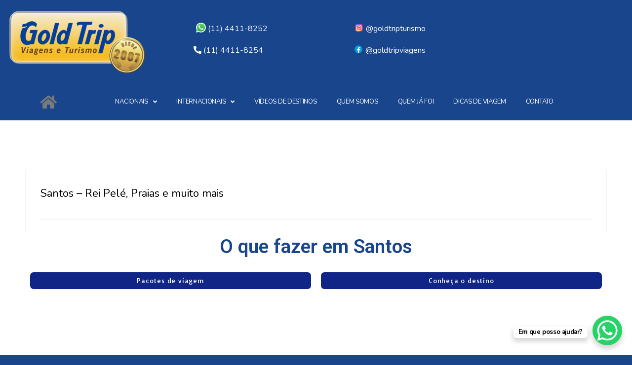

--- FILE ---
content_type: text/html; charset=UTF-8
request_url: https://goldtrip.com.br/videos/santos-rei-pele-praias-e-muito-mais/
body_size: 55960
content:
<!DOCTYPE html>
<html lang="pt-BR">
<head>
	<meta charset="UTF-8">
	<meta name="viewport" content="width=device-width, initial-scale=1.0, viewport-fit=cover" />		<meta name='robots' content='index, follow, max-image-preview:large, max-snippet:-1, max-video-preview:-1' />
	<style>img:is([sizes="auto" i], [sizes^="auto," i]) { contain-intrinsic-size: 3000px 1500px }</style>
	<!-- Etiqueta do Google (gtag.js) Modo de consentimento dataLayer adicionado pelo Site Kit -->
<script type="text/javascript" id="google_gtagjs-js-consent-mode-data-layer">
/* <![CDATA[ */
window.dataLayer = window.dataLayer || [];function gtag(){dataLayer.push(arguments);}
gtag('consent', 'default', {"ad_personalization":"denied","ad_storage":"denied","ad_user_data":"denied","analytics_storage":"denied","functionality_storage":"denied","security_storage":"denied","personalization_storage":"denied","region":["AT","BE","BG","CH","CY","CZ","DE","DK","EE","ES","FI","FR","GB","GR","HR","HU","IE","IS","IT","LI","LT","LU","LV","MT","NL","NO","PL","PT","RO","SE","SI","SK"],"wait_for_update":500});
window._googlesitekitConsentCategoryMap = {"statistics":["analytics_storage"],"marketing":["ad_storage","ad_user_data","ad_personalization"],"functional":["functionality_storage","security_storage"],"preferences":["personalization_storage"]};
window._googlesitekitConsents = {"ad_personalization":"denied","ad_storage":"denied","ad_user_data":"denied","analytics_storage":"denied","functionality_storage":"denied","security_storage":"denied","personalization_storage":"denied","region":["AT","BE","BG","CH","CY","CZ","DE","DK","EE","ES","FI","FR","GB","GR","HR","HU","IE","IS","IT","LI","LT","LU","LV","MT","NL","NO","PL","PT","RO","SE","SI","SK"],"wait_for_update":500};
/* ]]> */
</script>
<!-- Fim da etiqueta do Google (gtag.js) Modo de consentimento dataLayer adicionado pelo Site Kit -->

	<!-- This site is optimized with the Yoast SEO Premium plugin v24.9 (Yoast SEO v25.4) - https://yoast.com/wordpress/plugins/seo/ -->
	<title>Santos - Rei Pelé, Praias e muito mais - Gold Trip Viagens</title>
	<meta name="description" content="O que fazer em Santos Pacotes de viagem Conheça o destino https://youtu.be/0_eScHQXdTQO vídeo O que fazer em Santos faz parte da Série Viaje Comigo e vai" />
	<link rel="canonical" href="https://goldtrip.com.br/videos/santos-rei-pele-praias-e-muito-mais/" />
	<meta property="og:locale" content="pt_BR" />
	<meta property="og:type" content="article" />
	<meta property="og:title" content="Santos - Rei Pelé, Praias e muito mais" />
	<meta property="og:description" content="O que fazer em Santos Pacotes de viagem Conheça o destino https://youtu.be/0_eScHQXdTQO vídeo O que fazer em Santos faz parte da Série Viaje Comigo e vai" />
	<meta property="og:url" content="https://goldtrip.com.br/videos/santos-rei-pele-praias-e-muito-mais/" />
	<meta property="og:site_name" content="Gold Trip" />
	<meta property="article:publisher" content="https://www.facebook.com/GoldTripViagens" />
	<meta property="article:modified_time" content="2024-01-02T14:09:27+00:00" />
	<meta property="og:image" content="https://goldtrip.com.br/wp-content/uploads/2024/01/IMG-VIDEO-GT-O-que-fazer-em-Santos-Brasil.jpg" />
	<meta property="og:image:width" content="1280" />
	<meta property="og:image:height" content="720" />
	<meta property="og:image:type" content="image/jpeg" />
	<!-- / Yoast SEO Premium plugin. -->


<link rel='dns-prefetch' href='//www.googletagmanager.com' />
<link rel='dns-prefetch' href='//maps.googleapis.com' />
<link rel='dns-prefetch' href='//fonts.googleapis.com' />
<link href='//fonts.gstatic.com' crossorigin rel='preconnect' />
<link rel="alternate" type="application/rss+xml" title="Feed para Gold Trip &raquo;" href="https://goldtrip.com.br/feed/" />
<link rel="alternate" type="application/rss+xml" title="Feed de comentários para Gold Trip &raquo;" href="https://goldtrip.com.br/comments/feed/" />
<script type="text/javascript">
/* <![CDATA[ */
window._wpemojiSettings = {"baseUrl":"https:\/\/s.w.org\/images\/core\/emoji\/15.1.0\/72x72\/","ext":".png","svgUrl":"https:\/\/s.w.org\/images\/core\/emoji\/15.1.0\/svg\/","svgExt":".svg","source":{"concatemoji":"https:\/\/goldtrip.com.br\/wp-includes\/js\/wp-emoji-release.min.js?ver=5bcad8b8f375a544227f069fb25ad5b6"}};
/*! This file is auto-generated */
!function(i,n){var o,s,e;function c(e){try{var t={supportTests:e,timestamp:(new Date).valueOf()};sessionStorage.setItem(o,JSON.stringify(t))}catch(e){}}function p(e,t,n){e.clearRect(0,0,e.canvas.width,e.canvas.height),e.fillText(t,0,0);var t=new Uint32Array(e.getImageData(0,0,e.canvas.width,e.canvas.height).data),r=(e.clearRect(0,0,e.canvas.width,e.canvas.height),e.fillText(n,0,0),new Uint32Array(e.getImageData(0,0,e.canvas.width,e.canvas.height).data));return t.every(function(e,t){return e===r[t]})}function u(e,t,n){switch(t){case"flag":return n(e,"\ud83c\udff3\ufe0f\u200d\u26a7\ufe0f","\ud83c\udff3\ufe0f\u200b\u26a7\ufe0f")?!1:!n(e,"\ud83c\uddfa\ud83c\uddf3","\ud83c\uddfa\u200b\ud83c\uddf3")&&!n(e,"\ud83c\udff4\udb40\udc67\udb40\udc62\udb40\udc65\udb40\udc6e\udb40\udc67\udb40\udc7f","\ud83c\udff4\u200b\udb40\udc67\u200b\udb40\udc62\u200b\udb40\udc65\u200b\udb40\udc6e\u200b\udb40\udc67\u200b\udb40\udc7f");case"emoji":return!n(e,"\ud83d\udc26\u200d\ud83d\udd25","\ud83d\udc26\u200b\ud83d\udd25")}return!1}function f(e,t,n){var r="undefined"!=typeof WorkerGlobalScope&&self instanceof WorkerGlobalScope?new OffscreenCanvas(300,150):i.createElement("canvas"),a=r.getContext("2d",{willReadFrequently:!0}),o=(a.textBaseline="top",a.font="600 32px Arial",{});return e.forEach(function(e){o[e]=t(a,e,n)}),o}function t(e){var t=i.createElement("script");t.src=e,t.defer=!0,i.head.appendChild(t)}"undefined"!=typeof Promise&&(o="wpEmojiSettingsSupports",s=["flag","emoji"],n.supports={everything:!0,everythingExceptFlag:!0},e=new Promise(function(e){i.addEventListener("DOMContentLoaded",e,{once:!0})}),new Promise(function(t){var n=function(){try{var e=JSON.parse(sessionStorage.getItem(o));if("object"==typeof e&&"number"==typeof e.timestamp&&(new Date).valueOf()<e.timestamp+604800&&"object"==typeof e.supportTests)return e.supportTests}catch(e){}return null}();if(!n){if("undefined"!=typeof Worker&&"undefined"!=typeof OffscreenCanvas&&"undefined"!=typeof URL&&URL.createObjectURL&&"undefined"!=typeof Blob)try{var e="postMessage("+f.toString()+"("+[JSON.stringify(s),u.toString(),p.toString()].join(",")+"));",r=new Blob([e],{type:"text/javascript"}),a=new Worker(URL.createObjectURL(r),{name:"wpTestEmojiSupports"});return void(a.onmessage=function(e){c(n=e.data),a.terminate(),t(n)})}catch(e){}c(n=f(s,u,p))}t(n)}).then(function(e){for(var t in e)n.supports[t]=e[t],n.supports.everything=n.supports.everything&&n.supports[t],"flag"!==t&&(n.supports.everythingExceptFlag=n.supports.everythingExceptFlag&&n.supports[t]);n.supports.everythingExceptFlag=n.supports.everythingExceptFlag&&!n.supports.flag,n.DOMReady=!1,n.readyCallback=function(){n.DOMReady=!0}}).then(function(){return e}).then(function(){var e;n.supports.everything||(n.readyCallback(),(e=n.source||{}).concatemoji?t(e.concatemoji):e.wpemoji&&e.twemoji&&(t(e.twemoji),t(e.wpemoji)))}))}((window,document),window._wpemojiSettings);
/* ]]> */
</script>
<style id='wp-emoji-styles-inline-css' type='text/css'>

	img.wp-smiley, img.emoji {
		display: inline !important;
		border: none !important;
		box-shadow: none !important;
		height: 1em !important;
		width: 1em !important;
		margin: 0 0.07em !important;
		vertical-align: -0.1em !important;
		background: none !important;
		padding: 0 !important;
	}
</style>
<style id='classic-theme-styles-inline-css' type='text/css'>
/*! This file is auto-generated */
.wp-block-button__link{color:#fff;background-color:#32373c;border-radius:9999px;box-shadow:none;text-decoration:none;padding:calc(.667em + 2px) calc(1.333em + 2px);font-size:1.125em}.wp-block-file__button{background:#32373c;color:#fff;text-decoration:none}
</style>
<style id='global-styles-inline-css' type='text/css'>
:root{--wp--preset--aspect-ratio--square: 1;--wp--preset--aspect-ratio--4-3: 4/3;--wp--preset--aspect-ratio--3-4: 3/4;--wp--preset--aspect-ratio--3-2: 3/2;--wp--preset--aspect-ratio--2-3: 2/3;--wp--preset--aspect-ratio--16-9: 16/9;--wp--preset--aspect-ratio--9-16: 9/16;--wp--preset--color--black: #000000;--wp--preset--color--cyan-bluish-gray: #abb8c3;--wp--preset--color--white: #ffffff;--wp--preset--color--pale-pink: #f78da7;--wp--preset--color--vivid-red: #cf2e2e;--wp--preset--color--luminous-vivid-orange: #ff6900;--wp--preset--color--luminous-vivid-amber: #fcb900;--wp--preset--color--light-green-cyan: #7bdcb5;--wp--preset--color--vivid-green-cyan: #00d084;--wp--preset--color--pale-cyan-blue: #8ed1fc;--wp--preset--color--vivid-cyan-blue: #0693e3;--wp--preset--color--vivid-purple: #9b51e0;--wp--preset--gradient--vivid-cyan-blue-to-vivid-purple: linear-gradient(135deg,rgba(6,147,227,1) 0%,rgb(155,81,224) 100%);--wp--preset--gradient--light-green-cyan-to-vivid-green-cyan: linear-gradient(135deg,rgb(122,220,180) 0%,rgb(0,208,130) 100%);--wp--preset--gradient--luminous-vivid-amber-to-luminous-vivid-orange: linear-gradient(135deg,rgba(252,185,0,1) 0%,rgba(255,105,0,1) 100%);--wp--preset--gradient--luminous-vivid-orange-to-vivid-red: linear-gradient(135deg,rgba(255,105,0,1) 0%,rgb(207,46,46) 100%);--wp--preset--gradient--very-light-gray-to-cyan-bluish-gray: linear-gradient(135deg,rgb(238,238,238) 0%,rgb(169,184,195) 100%);--wp--preset--gradient--cool-to-warm-spectrum: linear-gradient(135deg,rgb(74,234,220) 0%,rgb(151,120,209) 20%,rgb(207,42,186) 40%,rgb(238,44,130) 60%,rgb(251,105,98) 80%,rgb(254,248,76) 100%);--wp--preset--gradient--blush-light-purple: linear-gradient(135deg,rgb(255,206,236) 0%,rgb(152,150,240) 100%);--wp--preset--gradient--blush-bordeaux: linear-gradient(135deg,rgb(254,205,165) 0%,rgb(254,45,45) 50%,rgb(107,0,62) 100%);--wp--preset--gradient--luminous-dusk: linear-gradient(135deg,rgb(255,203,112) 0%,rgb(199,81,192) 50%,rgb(65,88,208) 100%);--wp--preset--gradient--pale-ocean: linear-gradient(135deg,rgb(255,245,203) 0%,rgb(182,227,212) 50%,rgb(51,167,181) 100%);--wp--preset--gradient--electric-grass: linear-gradient(135deg,rgb(202,248,128) 0%,rgb(113,206,126) 100%);--wp--preset--gradient--midnight: linear-gradient(135deg,rgb(2,3,129) 0%,rgb(40,116,252) 100%);--wp--preset--font-size--small: 13px;--wp--preset--font-size--medium: 20px;--wp--preset--font-size--large: 36px;--wp--preset--font-size--x-large: 42px;--wp--preset--spacing--20: 0.44rem;--wp--preset--spacing--30: 0.67rem;--wp--preset--spacing--40: 1rem;--wp--preset--spacing--50: 1.5rem;--wp--preset--spacing--60: 2.25rem;--wp--preset--spacing--70: 3.38rem;--wp--preset--spacing--80: 5.06rem;--wp--preset--shadow--natural: 6px 6px 9px rgba(0, 0, 0, 0.2);--wp--preset--shadow--deep: 12px 12px 50px rgba(0, 0, 0, 0.4);--wp--preset--shadow--sharp: 6px 6px 0px rgba(0, 0, 0, 0.2);--wp--preset--shadow--outlined: 6px 6px 0px -3px rgba(255, 255, 255, 1), 6px 6px rgba(0, 0, 0, 1);--wp--preset--shadow--crisp: 6px 6px 0px rgba(0, 0, 0, 1);}:where(.is-layout-flex){gap: 0.5em;}:where(.is-layout-grid){gap: 0.5em;}body .is-layout-flex{display: flex;}.is-layout-flex{flex-wrap: wrap;align-items: center;}.is-layout-flex > :is(*, div){margin: 0;}body .is-layout-grid{display: grid;}.is-layout-grid > :is(*, div){margin: 0;}:where(.wp-block-columns.is-layout-flex){gap: 2em;}:where(.wp-block-columns.is-layout-grid){gap: 2em;}:where(.wp-block-post-template.is-layout-flex){gap: 1.25em;}:where(.wp-block-post-template.is-layout-grid){gap: 1.25em;}.has-black-color{color: var(--wp--preset--color--black) !important;}.has-cyan-bluish-gray-color{color: var(--wp--preset--color--cyan-bluish-gray) !important;}.has-white-color{color: var(--wp--preset--color--white) !important;}.has-pale-pink-color{color: var(--wp--preset--color--pale-pink) !important;}.has-vivid-red-color{color: var(--wp--preset--color--vivid-red) !important;}.has-luminous-vivid-orange-color{color: var(--wp--preset--color--luminous-vivid-orange) !important;}.has-luminous-vivid-amber-color{color: var(--wp--preset--color--luminous-vivid-amber) !important;}.has-light-green-cyan-color{color: var(--wp--preset--color--light-green-cyan) !important;}.has-vivid-green-cyan-color{color: var(--wp--preset--color--vivid-green-cyan) !important;}.has-pale-cyan-blue-color{color: var(--wp--preset--color--pale-cyan-blue) !important;}.has-vivid-cyan-blue-color{color: var(--wp--preset--color--vivid-cyan-blue) !important;}.has-vivid-purple-color{color: var(--wp--preset--color--vivid-purple) !important;}.has-black-background-color{background-color: var(--wp--preset--color--black) !important;}.has-cyan-bluish-gray-background-color{background-color: var(--wp--preset--color--cyan-bluish-gray) !important;}.has-white-background-color{background-color: var(--wp--preset--color--white) !important;}.has-pale-pink-background-color{background-color: var(--wp--preset--color--pale-pink) !important;}.has-vivid-red-background-color{background-color: var(--wp--preset--color--vivid-red) !important;}.has-luminous-vivid-orange-background-color{background-color: var(--wp--preset--color--luminous-vivid-orange) !important;}.has-luminous-vivid-amber-background-color{background-color: var(--wp--preset--color--luminous-vivid-amber) !important;}.has-light-green-cyan-background-color{background-color: var(--wp--preset--color--light-green-cyan) !important;}.has-vivid-green-cyan-background-color{background-color: var(--wp--preset--color--vivid-green-cyan) !important;}.has-pale-cyan-blue-background-color{background-color: var(--wp--preset--color--pale-cyan-blue) !important;}.has-vivid-cyan-blue-background-color{background-color: var(--wp--preset--color--vivid-cyan-blue) !important;}.has-vivid-purple-background-color{background-color: var(--wp--preset--color--vivid-purple) !important;}.has-black-border-color{border-color: var(--wp--preset--color--black) !important;}.has-cyan-bluish-gray-border-color{border-color: var(--wp--preset--color--cyan-bluish-gray) !important;}.has-white-border-color{border-color: var(--wp--preset--color--white) !important;}.has-pale-pink-border-color{border-color: var(--wp--preset--color--pale-pink) !important;}.has-vivid-red-border-color{border-color: var(--wp--preset--color--vivid-red) !important;}.has-luminous-vivid-orange-border-color{border-color: var(--wp--preset--color--luminous-vivid-orange) !important;}.has-luminous-vivid-amber-border-color{border-color: var(--wp--preset--color--luminous-vivid-amber) !important;}.has-light-green-cyan-border-color{border-color: var(--wp--preset--color--light-green-cyan) !important;}.has-vivid-green-cyan-border-color{border-color: var(--wp--preset--color--vivid-green-cyan) !important;}.has-pale-cyan-blue-border-color{border-color: var(--wp--preset--color--pale-cyan-blue) !important;}.has-vivid-cyan-blue-border-color{border-color: var(--wp--preset--color--vivid-cyan-blue) !important;}.has-vivid-purple-border-color{border-color: var(--wp--preset--color--vivid-purple) !important;}.has-vivid-cyan-blue-to-vivid-purple-gradient-background{background: var(--wp--preset--gradient--vivid-cyan-blue-to-vivid-purple) !important;}.has-light-green-cyan-to-vivid-green-cyan-gradient-background{background: var(--wp--preset--gradient--light-green-cyan-to-vivid-green-cyan) !important;}.has-luminous-vivid-amber-to-luminous-vivid-orange-gradient-background{background: var(--wp--preset--gradient--luminous-vivid-amber-to-luminous-vivid-orange) !important;}.has-luminous-vivid-orange-to-vivid-red-gradient-background{background: var(--wp--preset--gradient--luminous-vivid-orange-to-vivid-red) !important;}.has-very-light-gray-to-cyan-bluish-gray-gradient-background{background: var(--wp--preset--gradient--very-light-gray-to-cyan-bluish-gray) !important;}.has-cool-to-warm-spectrum-gradient-background{background: var(--wp--preset--gradient--cool-to-warm-spectrum) !important;}.has-blush-light-purple-gradient-background{background: var(--wp--preset--gradient--blush-light-purple) !important;}.has-blush-bordeaux-gradient-background{background: var(--wp--preset--gradient--blush-bordeaux) !important;}.has-luminous-dusk-gradient-background{background: var(--wp--preset--gradient--luminous-dusk) !important;}.has-pale-ocean-gradient-background{background: var(--wp--preset--gradient--pale-ocean) !important;}.has-electric-grass-gradient-background{background: var(--wp--preset--gradient--electric-grass) !important;}.has-midnight-gradient-background{background: var(--wp--preset--gradient--midnight) !important;}.has-small-font-size{font-size: var(--wp--preset--font-size--small) !important;}.has-medium-font-size{font-size: var(--wp--preset--font-size--medium) !important;}.has-large-font-size{font-size: var(--wp--preset--font-size--large) !important;}.has-x-large-font-size{font-size: var(--wp--preset--font-size--x-large) !important;}
:where(.wp-block-post-template.is-layout-flex){gap: 1.25em;}:where(.wp-block-post-template.is-layout-grid){gap: 1.25em;}
:where(.wp-block-columns.is-layout-flex){gap: 2em;}:where(.wp-block-columns.is-layout-grid){gap: 2em;}
:root :where(.wp-block-pullquote){font-size: 1.5em;line-height: 1.6;}
</style>
<link rel='stylesheet' id='select2-css' href='https://goldtrip.com.br/wp-content/plugins/easybook-add-ons/assets/css/select2.min.css?ver=5bcad8b8f375a544227f069fb25ad5b6' type='text/css' media='all' />
<link rel='stylesheet' id='fontawesome-css' href='https://goldtrip.com.br/wp-content/plugins/easybook-add-ons/assets/vendors/fontawesome/css/all.min.css?ver=5bcad8b8f375a544227f069fb25ad5b6' type='text/css' media='all' />
<link rel='stylesheet' id='datetimepicker.jquery-css' href='https://goldtrip.com.br/wp-content/plugins/easybook-add-ons/assets/admin/datetimepicker/jquery.datetimepicker.min.css?ver=5bcad8b8f375a544227f069fb25ad5b6' type='text/css' media='all' />
<link rel='stylesheet' id='plugins-css-css' href='https://goldtrip.com.br/wp-content/plugins/easybook-add-ons/assets/css/plugins.css?ver=5bcad8b8f375a544227f069fb25ad5b6' type='text/css' media='all' />
<link rel='stylesheet' id='easybook-addons-css' href='https://goldtrip.com.br/wp-content/plugins/easybook-add-ons/assets/css/easybook-add-ons.min.css?ver=5bcad8b8f375a544227f069fb25ad5b6' type='text/css' media='all' />
<link rel='stylesheet' id='owl-carousel-css-css' href='https://goldtrip.com.br/wp-content/plugins/easybook-add-ons/assets/css/owl.carousel.min.css?ver=5bcad8b8f375a544227f069fb25ad5b6' type='text/css' media='all' />
<link rel='stylesheet' id='owl-carousel-default-css' href='https://goldtrip.com.br/wp-content/plugins/easybook-add-ons/assets/css/owl.theme.default.min.css?ver=5bcad8b8f375a544227f069fb25ad5b6' type='text/css' media='all' />
<link rel='stylesheet' id='listing_types-css' href='https://goldtrip.com.br/wp-content/uploads/azp/css/listing_types.css?ver=5bcad8b8f375a544227f069fb25ad5b6' type='text/css' media='all' />
<link rel='stylesheet' id='simple-video-embed-css' href='https://goldtrip.com.br/wp-content/plugins/simple-video-embed/public/css/simple-video-embed-public.css?ver=1.0.4' type='text/css' media='all' />
<link rel='stylesheet' id='woocommerce-layout-css' href='https://goldtrip.com.br/wp-content/plugins/woocommerce/assets/css/woocommerce-layout.css?ver=9.0.2' type='text/css' media='all' />
<link rel='stylesheet' id='woocommerce-smallscreen-css' href='https://goldtrip.com.br/wp-content/plugins/woocommerce/assets/css/woocommerce-smallscreen.css?ver=9.0.2' type='text/css' media='only screen and (max-width: 768px)' />
<link rel='stylesheet' id='woocommerce-general-css' href='https://goldtrip.com.br/wp-content/plugins/woocommerce/assets/css/woocommerce.css?ver=9.0.2' type='text/css' media='all' />
<style id='woocommerce-inline-inline-css' type='text/css'>
.woocommerce form .form-row .required { visibility: visible; }
</style>
<link rel='stylesheet' id='cmplz-general-css' href='https://goldtrip.com.br/wp-content/plugins/complianz-gdpr/assets/css/cookieblocker.min.css?ver=1730388234' type='text/css' media='all' />
<link rel='stylesheet' id='easybook-fonts-css' href='//fonts.googleapis.com/css?family=Nunito%3A200%2C200i%2C300%2C300i%2C400%2C400i%2C600%2C600i%2C700%2C700i%2C800%2C800i%7CMontserrat%3A400%2C500%2C600%2C700%2C800%2C900%7CQuicksand%3A300%2C400%2C500%2C700&#038;subset=cyrillic%2Ccyrillic-ext%2Clatin-ext%2Cvietnamese' type='text/css' media='all' />
<link rel='stylesheet' id='font-awesome-css' href='https://goldtrip.com.br/wp-content/plugins/elementor/assets/lib/font-awesome/css/font-awesome.min.css?ver=4.7.0' type='text/css' media='all' />
<link rel='stylesheet' id='lightgallery-css' href='https://goldtrip.com.br/wp-content/themes/easybook/assets/css/lightgallery.min.css?ver=1.2.13' type='text/css' media='all' />
<link rel='stylesheet' id='slick-css' href='https://goldtrip.com.br/wp-content/themes/easybook/assets/css/slick.min.css?ver=1.9.0' type='text/css' media='all' />
<link rel='stylesheet' id='easybook-plugins-css' href='https://goldtrip.com.br/wp-content/themes/easybook/assets/css/plugins.css' type='text/css' media='all' />
<link rel='stylesheet' id='easybook-style-css' href='https://goldtrip.com.br/wp-content/themes/easybook/style.css' type='text/css' media='all' />
<link rel='stylesheet' id='easybook-child-style-css' href='https://goldtrip.com.br/wp-content/themes/easybook-child/style.css?ver=5bcad8b8f375a544227f069fb25ad5b6' type='text/css' media='all' />
<link rel='stylesheet' id='easybook-color-css' href='https://goldtrip.com.br/wp-content/themes/easybook/assets/css/color.min.css' type='text/css' media='all' />
<link rel='stylesheet' id='c21b78314bc043ad47198e0dc8218f31-css' href='//fonts.googleapis.com/css?family=Georgia:italic' type='text/css' media='all' />
<link rel='stylesheet' id='font-awesome-all-css' href='https://goldtrip.com.br/wp-content/plugins/jet-menu/assets/public/lib/font-awesome/css/all.min.css?ver=5.12.0' type='text/css' media='all' />
<link rel='stylesheet' id='font-awesome-v4-shims-css' href='https://goldtrip.com.br/wp-content/plugins/jet-menu/assets/public/lib/font-awesome/css/v4-shims.min.css?ver=5.12.0' type='text/css' media='all' />
<link rel='stylesheet' id='jet-menu-public-styles-css' href='https://goldtrip.com.br/wp-content/plugins/jet-menu/assets/public/css/public.css?ver=2.4.4' type='text/css' media='all' />
<link rel='stylesheet' id='elementor-frontend-css' href='https://goldtrip.com.br/wp-content/plugins/elementor/assets/css/frontend.min.css?ver=3.24.7' type='text/css' media='all' />
<link rel='stylesheet' id='widget-image-css' href='https://goldtrip.com.br/wp-content/plugins/elementor/assets/css/widget-image.min.css?ver=3.24.7' type='text/css' media='all' />
<link rel='stylesheet' id='widget-heading-css' href='https://goldtrip.com.br/wp-content/plugins/elementor/assets/css/widget-heading.min.css?ver=3.24.7' type='text/css' media='all' />
<link rel='stylesheet' id='widget-spacer-css' href='https://goldtrip.com.br/wp-content/plugins/elementor/assets/css/widget-spacer.min.css?ver=3.24.7' type='text/css' media='all' />
<link rel='stylesheet' id='widget-text-editor-css' href='https://goldtrip.com.br/wp-content/plugins/elementor/assets/css/widget-text-editor.min.css?ver=3.24.7' type='text/css' media='all' />
<link rel='stylesheet' id='widget-social-icons-css' href='https://goldtrip.com.br/wp-content/plugins/elementor/assets/css/widget-social-icons.min.css?ver=3.24.7' type='text/css' media='all' />
<link rel='stylesheet' id='e-apple-webkit-css' href='https://goldtrip.com.br/wp-content/plugins/elementor/assets/css/conditionals/apple-webkit.min.css?ver=3.24.7' type='text/css' media='all' />
<link rel='stylesheet' id='elementor-icons-css' href='https://goldtrip.com.br/wp-content/plugins/elementor/assets/lib/eicons/css/elementor-icons.min.css?ver=5.31.0' type='text/css' media='all' />
<link rel='stylesheet' id='swiper-css' href='https://goldtrip.com.br/wp-content/plugins/elementor/assets/lib/swiper/v8/css/swiper.min.css?ver=8.4.5' type='text/css' media='all' />
<link rel='stylesheet' id='e-swiper-css' href='https://goldtrip.com.br/wp-content/plugins/elementor/assets/css/conditionals/e-swiper.min.css?ver=3.24.7' type='text/css' media='all' />
<link rel='stylesheet' id='elementor-post-69974-css' href='https://goldtrip.com.br/wp-content/uploads/elementor/css/post-69974.css?ver=1760633589' type='text/css' media='all' />
<link rel='stylesheet' id='elementor-pro-css' href='https://goldtrip.com.br/wp-content/plugins/elementor-pro/assets/css/frontend.min.css?ver=3.24.4' type='text/css' media='all' />
<link rel='stylesheet' id='elementor-global-css' href='https://goldtrip.com.br/wp-content/uploads/elementor/css/global.css?ver=1760633590' type='text/css' media='all' />
<link rel='stylesheet' id='e-animation-pulse-css' href='https://goldtrip.com.br/wp-content/plugins/elementor/assets/lib/animations/styles/e-animation-pulse.min.css?ver=3.24.7' type='text/css' media='all' />
<link rel='stylesheet' id='widget-video-css' href='https://goldtrip.com.br/wp-content/plugins/elementor/assets/css/widget-video.min.css?ver=3.24.7' type='text/css' media='all' />
<link rel='stylesheet' id='elementor-post-100417-css' href='https://goldtrip.com.br/wp-content/uploads/elementor/css/post-100417.css?ver=1760640989' type='text/css' media='all' />
<link rel='stylesheet' id='elementor-post-73758-css' href='https://goldtrip.com.br/wp-content/uploads/elementor/css/post-73758.css?ver=1760633591' type='text/css' media='all' />
<link rel='stylesheet' id='elementor-post-76318-css' href='https://goldtrip.com.br/wp-content/uploads/elementor/css/post-76318.css?ver=1760633591' type='text/css' media='all' />
<link rel='stylesheet' id='google-fonts-1-css' href='https://fonts.googleapis.com/css?family=Roboto%3A100%2C100italic%2C200%2C200italic%2C300%2C300italic%2C400%2C400italic%2C500%2C500italic%2C600%2C600italic%2C700%2C700italic%2C800%2C800italic%2C900%2C900italic%7CRoboto+Slab%3A100%2C100italic%2C200%2C200italic%2C300%2C300italic%2C400%2C400italic%2C500%2C500italic%2C600%2C600italic%2C700%2C700italic%2C800%2C800italic%2C900%2C900italic%7CTauri%3A100%2C100italic%2C200%2C200italic%2C300%2C300italic%2C400%2C400italic%2C500%2C500italic%2C600%2C600italic%2C700%2C700italic%2C800%2C800italic%2C900%2C900italic%7CNunito%3A100%2C100italic%2C200%2C200italic%2C300%2C300italic%2C400%2C400italic%2C500%2C500italic%2C600%2C600italic%2C700%2C700italic%2C800%2C800italic%2C900%2C900italic&#038;display=auto&#038;ver=5bcad8b8f375a544227f069fb25ad5b6' type='text/css' media='all' />
<link rel='stylesheet' id='elementor-icons-shared-0-css' href='https://goldtrip.com.br/wp-content/plugins/elementor/assets/lib/font-awesome/css/fontawesome.min.css?ver=5.15.3' type='text/css' media='all' />
<link rel='stylesheet' id='elementor-icons-fa-solid-css' href='https://goldtrip.com.br/wp-content/plugins/elementor/assets/lib/font-awesome/css/solid.min.css?ver=5.15.3' type='text/css' media='all' />
<link rel='stylesheet' id='elementor-icons-fa-brands-css' href='https://goldtrip.com.br/wp-content/plugins/elementor/assets/lib/font-awesome/css/brands.min.css?ver=5.15.3' type='text/css' media='all' />
<link rel="preconnect" href="https://fonts.gstatic.com/" crossorigin><script type="text/javascript" id="woocommerce-google-analytics-integration-gtag-js-after">
/* <![CDATA[ */
/* Google Analytics for WooCommerce (gtag.js) */
					window.dataLayer = window.dataLayer || [];
					function gtag(){dataLayer.push(arguments);}
					// Set up default consent state.
					for ( const mode of [{"analytics_storage":"denied","ad_storage":"denied","ad_user_data":"denied","ad_personalization":"denied","region":["AT","BE","BG","HR","CY","CZ","DK","EE","FI","FR","DE","GR","HU","IS","IE","IT","LV","LI","LT","LU","MT","NL","NO","PL","PT","RO","SK","SI","ES","SE","GB","CH"]}] || [] ) {
						gtag( "consent", "default", { "wait_for_update": 500, ...mode } );
					}
					gtag("js", new Date());
					gtag("set", "developer_id.dOGY3NW", true);
					gtag("config", "G-5HZD9KLTT6", {"track_404":true,"allow_google_signals":true,"logged_in":false,"linker":{"domains":[],"allow_incoming":false},"custom_map":{"dimension1":"logged_in"}});
/* ]]> */
</script>
<script type="text/javascript" async src="https://goldtrip.com.br/wp-content/plugins/burst-statistics/helpers/timeme/timeme.min.js?ver=1.7.2" id="burst-timeme-js"></script>
<script type="text/javascript" id="burst-js-extra">
/* <![CDATA[ */
var burst = {"cookie_retention_days":"30","beacon_url":"https:\/\/goldtrip.com.br\/wp-content\/plugins\/burst-statistics\/endpoint.php","options":{"beacon_enabled":1,"enable_cookieless_tracking":0,"enable_turbo_mode":0,"do_not_track":0,"track_url_change":0},"goals":[],"goals_script_url":"https:\/\/goldtrip.com.br\/wp-content\/plugins\/burst-statistics\/\/assets\/js\/build\/burst-goals.js?v=1.7.2"};
/* ]]> */
</script>
<script type="text/javascript" async src="https://goldtrip.com.br/wp-content/plugins/burst-statistics/assets/js/build/burst.min.js?ver=1.7.2" id="burst-js"></script>
<script type="text/javascript" src="https://goldtrip.com.br/wp-includes/js/jquery/jquery.min.js?ver=3.7.1" id="jquery-core-js"></script>
<script type="text/javascript" src="https://goldtrip.com.br/wp-includes/js/jquery/jquery-migrate.min.js?ver=3.4.1" id="jquery-migrate-js"></script>
<script type="text/javascript" src="https://goldtrip.com.br/wp-content/plugins/woocommerce/assets/js/jquery-blockui/jquery.blockUI.min.js?ver=2.7.0-wc.9.0.2" id="jquery-blockui-js" defer="defer" data-wp-strategy="defer"></script>
<script type="text/javascript" src="https://goldtrip.com.br/wp-content/plugins/woocommerce/assets/js/js-cookie/js.cookie.min.js?ver=2.1.4-wc.9.0.2" id="js-cookie-js" defer="defer" data-wp-strategy="defer"></script>
<script type="text/javascript" id="woocommerce-js-extra">
/* <![CDATA[ */
var woocommerce_params = {"ajax_url":"\/wp-admin\/admin-ajax.php","wc_ajax_url":"\/?wc-ajax=%%endpoint%%"};
/* ]]> */
</script>
<script type="text/javascript" src="https://goldtrip.com.br/wp-content/plugins/woocommerce/assets/js/frontend/woocommerce.min.js?ver=9.0.2" id="woocommerce-js" defer="defer" data-wp-strategy="defer"></script>
<script type="text/javascript" src="https://goldtrip.com.br/wp-content/themes/easybook/assets/js/Scrollax.js?ver=1" id="scrollax-js"></script>

<!-- Snippet da etiqueta do Google (gtag.js) adicionado pelo Site Kit -->

<!-- Snippet do Google Análises adicionado pelo Site Kit -->
<script type="text/javascript" src="https://www.googletagmanager.com/gtag/js?id=GT-NMK2J4BV" id="google_gtagjs-js" async></script>
<script type="text/javascript" id="google_gtagjs-js-after">
/* <![CDATA[ */
window.dataLayer = window.dataLayer || [];function gtag(){dataLayer.push(arguments);}
gtag("set","linker",{"domains":["goldtrip.com.br"]});
gtag("js", new Date());
gtag("set", "developer_id.dZTNiMT", true);
gtag("config", "GT-NMK2J4BV", {"googlesitekit_post_type":"video"});
/* ]]> */
</script>

<!-- Fim do código da etiqueta do Google (gtag.js) adicionado pelo Site Kit -->
<link rel="https://api.w.org/" href="https://goldtrip.com.br/wp-json/" /><link rel="EditURI" type="application/rsd+xml" title="RSD" href="https://goldtrip.com.br/xmlrpc.php?rsd" />

<link rel='shortlink' href='https://goldtrip.com.br/?p=100417' />
<link rel="alternate" title="oEmbed (JSON)" type="application/json+oembed" href="https://goldtrip.com.br/wp-json/oembed/1.0/embed?url=https%3A%2F%2Fgoldtrip.com.br%2Fvideos%2Fsantos-rei-pele-praias-e-muito-mais%2F" />
<link rel="alternate" title="oEmbed (XML)" type="text/xml+oembed" href="https://goldtrip.com.br/wp-json/oembed/1.0/embed?url=https%3A%2F%2Fgoldtrip.com.br%2Fvideos%2Fsantos-rei-pele-praias-e-muito-mais%2F&#038;format=xml" />
<meta name="generator" content="Site Kit by Google 1.156.0" /><script type="text/javascript">
(function(url){
	if(/(?:Chrome\/26\.0\.1410\.63 Safari\/537\.31|WordfenceTestMonBot)/.test(navigator.userAgent)){ return; }
	var addEvent = function(evt, handler) {
		if (window.addEventListener) {
			document.addEventListener(evt, handler, false);
		} else if (window.attachEvent) {
			document.attachEvent('on' + evt, handler);
		}
	};
	var removeEvent = function(evt, handler) {
		if (window.removeEventListener) {
			document.removeEventListener(evt, handler, false);
		} else if (window.detachEvent) {
			document.detachEvent('on' + evt, handler);
		}
	};
	var evts = 'contextmenu dblclick drag dragend dragenter dragleave dragover dragstart drop keydown keypress keyup mousedown mousemove mouseout mouseover mouseup mousewheel scroll'.split(' ');
	var logHuman = function() {
		if (window.wfLogHumanRan) { return; }
		window.wfLogHumanRan = true;
		var wfscr = document.createElement('script');
		wfscr.type = 'text/javascript';
		wfscr.async = true;
		wfscr.src = url + '&r=' + Math.random();
		(document.getElementsByTagName('head')[0]||document.getElementsByTagName('body')[0]).appendChild(wfscr);
		for (var i = 0; i < evts.length; i++) {
			removeEvent(evts[i], logHuman);
		}
	};
	for (var i = 0; i < evts.length; i++) {
		addEvent(evts[i], logHuman);
	}
})('//goldtrip.com.br/?wordfence_lh=1&hid=58E369F636355031B22C9AA7F8D2FAE7');
</script>	<noscript><style>.woocommerce-product-gallery{ opacity: 1 !important; }</style></noscript>
	
<!-- Meta-etiquetas do Google AdSense adicionado pelo Site Kit -->
<meta name="google-adsense-platform-account" content="ca-host-pub-2644536267352236">
<meta name="google-adsense-platform-domain" content="sitekit.withgoogle.com">
<!-- Fim das meta-etiquetas do Google AdSense adicionado pelo Site Kit -->
<meta name="generator" content="Elementor 3.24.7; features: additional_custom_breakpoints, e_optimized_control_loading; settings: css_print_method-external, google_font-enabled, font_display-auto">
<!-- Google Tag Manager -->
<script>(function(w,d,s,l,i){w[l]=w[l]||[];w[l].push({'gtm.start':
new Date().getTime(),event:'gtm.js'});var f=d.getElementsByTagName(s)[0],
j=d.createElement(s),dl=l!='dataLayer'?'&l='+l:'';j.async=true;j.src=
'https://www.googletagmanager.com/gtm.js?id='+i+dl;f.parentNode.insertBefore(j,f);
})(window,document,'script','dataLayer','GTM-M6WD5NPC');</script>
<!-- End Google Tag Manager -->
<meta name="google-site-verification" content="2u6D9-ej2sQzh-9fPYV38Wtqp7YZoqEhbAEHSHXVpBE" />

<!-- Schema & Structured Data For WP v1.37 - -->
<script type="application/ld+json" class="saswp-schema-markup-output">
[{"@context":"https:\/\/schema.org\/","@type":"VideoObject","@id":"https:\/\/goldtrip.com.br\/videos\/santos-rei-pele-praias-e-muito-mais\/#videoobject","url":"https:\/\/goldtrip.com.br\/videos\/santos-rei-pele-praias-e-muito-mais\/","headline":"Santos &#8211; Rei Pel\u00e9, Praias e muito mais","datePublished":"2024-01-02T11:07:42-03:00","dateModified":"2024-01-02T11:09:27-03:00","description":"O que fazer em Santos Pacotes de viagem Conhe\u00e7a o destino https:\/\/youtu.be\/0_eScHQXdTQO v\u00eddeo O que fazer em Santos faz parte da S\u00e9rie Viaje Comigo e vai levar voc\u00ea a conhecer mais sobre este maravilhoso destino.O v\u00eddeos exibidos aqui fazem parte do Programa Viaje Comigo, exibido semanalmente pela TV Novo Tempo\u00a0e produzidos pela Gold Trip. Inscreva-se","transcript":"O que fazer em Santos\t\t \t\t\t \t\t\t\t\t\tPacotes de  viagem \t\t\t\t\t \t\t\t \t\t\t\t\t\tConhe\u00e7a o destino \t\t\t\t\t \t\thttps:\/\/youtu.be\/0_eScHQXdTQO v\u00eddeo O que fazer em Santos faz parte da S\u00e9rie Viaje Comigo e vai levar voc\u00ea a conhecer mais sobre este maravilhoso destino.O v\u00eddeos exibidos aqui fazem parte do Programa Viaje Comigo, exibido semanalmente pela TV Novo Tempo\u00a0e produzidos pela Gold Trip. Inscreva-se no Canal do Youtube e receba todos os novos v\u00eddeos publicados. N\u00e3o esque\u00e7a de acionar o \"sininho de notifica\u00e7\u00f5es.\"\u00a0.","name":"Santos &#8211; Rei Pel\u00e9, Praias e muito mais","uploadDate":"2024-01-02T11:07:42-03:00","thumbnailUrl":"https:\/\/i.ytimg.com\/vi\/0_eScHQXdTQ\/hqdefault.jpg","author":{"@type":"Person","name":"Peter Goldschmidt","url":"https:\/\/goldtrip.com.br\/author\/petergold\/","sameAs":[],"image":{"@type":"ImageObject","url":"https:\/\/secure.gravatar.com\/avatar\/61cc924fed4e1d37ce2d727818d7b9e49ed93f67dea43e9a786bf6cd78c92886?s=96&d=mm&r=g","height":96,"width":96}},"contentUrl":"https:\/\/youtu.be\/0_eScHQXdTQ","embedUrl":"https:\/\/youtu.be\/0_eScHQXdTQ"},

{"@context":"https:\/\/schema.org\/","@type":"BreadcrumbList","@id":"https:\/\/goldtrip.com.br\/videos\/santos-rei-pele-praias-e-muito-mais\/#breadcrumb","itemListElement":[{"@type":"ListItem","position":1,"item":{"@id":"https:\/\/goldtrip.com.br","name":"Gold Trip"}},{"@type":"ListItem","position":2,"item":{"@id":"https:\/\/goldtrip.com.br\/videos\/","name":"V\u00eddeos"}},{"@type":"ListItem","position":3,"item":{"@id":"https:\/\/goldtrip.com.br\/videos\/santos-rei-pele-praias-e-muito-mais\/","name":"Santos &#8211; Rei Pel\u00e9, Praias e muito mais"}}]},

{"@context":"https:\/\/schema.org\/","@type":"FAQPage","@id":"https:\/\/goldtrip.com.br\/videos\/santos-rei-pele-praias-e-muito-mais\/#FAQPage","headline":"Santos &#8211; Rei Pel\u00e9, Praias e muito mais","keywords":"","datePublished":"2024-01-02T11:07:42-03:00","dateModified":"2024-01-02T11:09:27-03:00","dateCreated":"2024-01-02T11:07:42-03:00","author":{"@type":"Person","name":"Peter Goldschmidt","url":"https:\/\/goldtrip.com.br\/author\/petergold\/","sameAs":[],"image":{"@type":"ImageObject","url":"https:\/\/secure.gravatar.com\/avatar\/61cc924fed4e1d37ce2d727818d7b9e49ed93f67dea43e9a786bf6cd78c92886?s=96&d=mm&r=g","height":96,"width":96}},"image":[{"@type":"ImageObject","@id":"https:\/\/goldtrip.com.br\/videos\/santos-rei-pele-praias-e-muito-mais\/#primaryimage","url":"https:\/\/goldtrip.com.br\/wp-content\/uploads\/2024\/01\/IMG-VIDEO-GT-O-que-fazer-em-Santos-Brasil.jpg","width":"1280","height":"720"},{"@type":"ImageObject","url":"https:\/\/goldtrip.com.br\/wp-content\/uploads\/2024\/01\/IMG-VIDEO-GT-O-que-fazer-em-Santos-Brasil-1200x900.jpg","width":"1200","height":"900"},{"@type":"ImageObject","url":"https:\/\/goldtrip.com.br\/wp-content\/uploads\/2024\/01\/IMG-VIDEO-GT-O-que-fazer-em-Santos-Brasil-1200x675.jpg","width":"1200","height":"675"},{"@type":"ImageObject","url":"https:\/\/goldtrip.com.br\/wp-content\/uploads\/2024\/01\/IMG-VIDEO-GT-O-que-fazer-em-Santos-Brasil-720x720.jpg","width":"720","height":"720"}]},

{"@context":"https:\/\/schema.org\/","@type":"Service","@id":"https:\/\/goldtrip.com.br\/videos\/santos-rei-pele-praias-e-muito-mais\/#service","image":[{"@type":"ImageObject","@id":"https:\/\/goldtrip.com.br\/videos\/santos-rei-pele-praias-e-muito-mais\/#primaryimage","url":"https:\/\/goldtrip.com.br\/wp-content\/uploads\/2024\/01\/IMG-VIDEO-GT-O-que-fazer-em-Santos-Brasil.jpg","width":"1280","height":"720"},{"@type":"ImageObject","url":"https:\/\/goldtrip.com.br\/wp-content\/uploads\/2024\/01\/IMG-VIDEO-GT-O-que-fazer-em-Santos-Brasil-1200x900.jpg","width":"1200","height":"900"},{"@type":"ImageObject","url":"https:\/\/goldtrip.com.br\/wp-content\/uploads\/2024\/01\/IMG-VIDEO-GT-O-que-fazer-em-Santos-Brasil-1200x675.jpg","width":"1200","height":"675"},{"@type":"ImageObject","url":"https:\/\/goldtrip.com.br\/wp-content\/uploads\/2024\/01\/IMG-VIDEO-GT-O-que-fazer-em-Santos-Brasil-720x720.jpg","width":"720","height":"720"}]},

{"@context":"https:\/\/schema.org\/","@type":"Product","@id":"https:\/\/goldtrip.com.br\/videos\/santos-rei-pele-praias-e-muito-mais\/#Product","review":[],"image":[{"@type":"ImageObject","@id":"https:\/\/goldtrip.com.br\/videos\/santos-rei-pele-praias-e-muito-mais\/#primaryimage","url":"https:\/\/goldtrip.com.br\/wp-content\/uploads\/2024\/01\/IMG-VIDEO-GT-O-que-fazer-em-Santos-Brasil.jpg","width":"1280","height":"720"},{"@type":"ImageObject","url":"https:\/\/goldtrip.com.br\/wp-content\/uploads\/2024\/01\/IMG-VIDEO-GT-O-que-fazer-em-Santos-Brasil-1200x900.jpg","width":"1200","height":"900"},{"@type":"ImageObject","url":"https:\/\/goldtrip.com.br\/wp-content\/uploads\/2024\/01\/IMG-VIDEO-GT-O-que-fazer-em-Santos-Brasil-1200x675.jpg","width":"1200","height":"675"},{"@type":"ImageObject","url":"https:\/\/goldtrip.com.br\/wp-content\/uploads\/2024\/01\/IMG-VIDEO-GT-O-que-fazer-em-Santos-Brasil-720x720.jpg","width":"720","height":"720"}]},

{"@context":"https:\/\/schema.org\/","@type":"TouristDestination","@id":"https:\/\/goldtrip.com.br\/videos\/santos-rei-pele-praias-e-muito-mais\/#TouristDestination","address":{"@type":"PostalAddress"},"image":[{"@type":"ImageObject","@id":"https:\/\/goldtrip.com.br\/videos\/santos-rei-pele-praias-e-muito-mais\/#primaryimage","url":"https:\/\/goldtrip.com.br\/wp-content\/uploads\/2024\/01\/IMG-VIDEO-GT-O-que-fazer-em-Santos-Brasil.jpg","width":"1280","height":"720"},{"@type":"ImageObject","url":"https:\/\/goldtrip.com.br\/wp-content\/uploads\/2024\/01\/IMG-VIDEO-GT-O-que-fazer-em-Santos-Brasil-1200x900.jpg","width":"1200","height":"900"},{"@type":"ImageObject","url":"https:\/\/goldtrip.com.br\/wp-content\/uploads\/2024\/01\/IMG-VIDEO-GT-O-que-fazer-em-Santos-Brasil-1200x675.jpg","width":"1200","height":"675"},{"@type":"ImageObject","url":"https:\/\/goldtrip.com.br\/wp-content\/uploads\/2024\/01\/IMG-VIDEO-GT-O-que-fazer-em-Santos-Brasil-720x720.jpg","width":"720","height":"720"}]},

{"@context":"https:\/\/schema.org\/","@type":"TouristTrip","@id":"https:\/\/goldtrip.com.br\/videos\/santos-rei-pele-praias-e-muito-mais\/#TouristTrip","image":[{"@type":"ImageObject","@id":"https:\/\/goldtrip.com.br\/videos\/santos-rei-pele-praias-e-muito-mais\/#primaryimage","url":"https:\/\/goldtrip.com.br\/wp-content\/uploads\/2024\/01\/IMG-VIDEO-GT-O-que-fazer-em-Santos-Brasil.jpg","width":"1280","height":"720"},{"@type":"ImageObject","url":"https:\/\/goldtrip.com.br\/wp-content\/uploads\/2024\/01\/IMG-VIDEO-GT-O-que-fazer-em-Santos-Brasil-1200x900.jpg","width":"1200","height":"900"},{"@type":"ImageObject","url":"https:\/\/goldtrip.com.br\/wp-content\/uploads\/2024\/01\/IMG-VIDEO-GT-O-que-fazer-em-Santos-Brasil-1200x675.jpg","width":"1200","height":"675"},{"@type":"ImageObject","url":"https:\/\/goldtrip.com.br\/wp-content\/uploads\/2024\/01\/IMG-VIDEO-GT-O-que-fazer-em-Santos-Brasil-720x720.jpg","width":"720","height":"720"}]},

{"@context":"https:\/\/schema.org\/","@type":"BlogPosting","@id":"https:\/\/goldtrip.com.br\/videos\/santos-rei-pele-praias-e-muito-mais\/#BlogPosting","url":"https:\/\/goldtrip.com.br\/videos\/santos-rei-pele-praias-e-muito-mais\/","inLanguage":"pt-BR","mainEntityOfPage":"https:\/\/goldtrip.com.br\/videos\/santos-rei-pele-praias-e-muito-mais\/","headline":"Santos &#8211; Rei Pel\u00e9, Praias e muito mais","description":"O que fazer em Santos Pacotes de viagem Conhe\u00e7a o destino https:\/\/youtu.be\/0_eScHQXdTQO v\u00eddeo O que fazer em Santos faz parte da S\u00e9rie Viaje Comigo e vai levar voc\u00ea a conhecer mais sobre este maravilhoso destino.O v\u00eddeos exibidos aqui fazem parte do Programa Viaje Comigo, exibido semanalmente pela TV Novo Tempo\u00a0e produzidos pela Gold Trip. Inscreva-se","articleBody":"O que fazer em Santos\t\t \t\t\t \t\t\t\t\t\tPacotes de  viagem \t\t\t\t\t \t\t\t \t\t\t\t\t\tConhe\u00e7a o destino \t\t\t\t\t \t\thttps:\/\/youtu.be\/0_eScHQXdTQO v\u00eddeo O que fazer em Santos faz parte da S\u00e9rie Viaje Comigo e vai levar voc\u00ea a conhecer mais sobre este maravilhoso destino.O v\u00eddeos exibidos aqui fazem parte do Programa Viaje Comigo, exibido semanalmente pela TV Novo Tempo\u00a0e produzidos pela Gold Trip. Inscreva-se no Canal do Youtube e receba todos os novos v\u00eddeos publicados. N\u00e3o esque\u00e7a de acionar o \"sininho de notifica\u00e7\u00f5es.\"\u00a0.","keywords":"","datePublished":"2024-01-02T11:07:42-03:00","dateModified":"2024-01-02T11:09:27-03:00","author":{"@type":"Person","name":"Peter Goldschmidt","url":"https:\/\/goldtrip.com.br\/author\/petergold\/","sameAs":[],"image":{"@type":"ImageObject","url":"https:\/\/secure.gravatar.com\/avatar\/61cc924fed4e1d37ce2d727818d7b9e49ed93f67dea43e9a786bf6cd78c92886?s=96&d=mm&r=g","height":96,"width":96}},"editor":{"@type":"Person","name":"Peter Goldschmidt","url":"https:\/\/goldtrip.com.br\/author\/petergold\/","sameAs":[],"image":{"@type":"ImageObject","url":"https:\/\/secure.gravatar.com\/avatar\/61cc924fed4e1d37ce2d727818d7b9e49ed93f67dea43e9a786bf6cd78c92886?s=96&d=mm&r=g","height":96,"width":96}},"publisher":{"@type":"Organization","name":"Gold Trip","url":"https:\/\/goldtrip.com.br","logo":{"@type":"ImageObject","url":"https:\/\/goldtrip.com.br\/wp-content\/uploads\/2023\/05\/cropped-Novo-Gold-Trip-desde.png","width":"941","height":"433"}},"image":[{"@type":"ImageObject","@id":"https:\/\/goldtrip.com.br\/videos\/santos-rei-pele-praias-e-muito-mais\/#primaryimage","url":"https:\/\/goldtrip.com.br\/wp-content\/uploads\/2024\/01\/IMG-VIDEO-GT-O-que-fazer-em-Santos-Brasil.jpg","width":"1280","height":"720"},{"@type":"ImageObject","url":"https:\/\/goldtrip.com.br\/wp-content\/uploads\/2024\/01\/IMG-VIDEO-GT-O-que-fazer-em-Santos-Brasil-1200x900.jpg","width":"1200","height":"900"},{"@type":"ImageObject","url":"https:\/\/goldtrip.com.br\/wp-content\/uploads\/2024\/01\/IMG-VIDEO-GT-O-que-fazer-em-Santos-Brasil-1200x675.jpg","width":"1200","height":"675"},{"@type":"ImageObject","url":"https:\/\/goldtrip.com.br\/wp-content\/uploads\/2024\/01\/IMG-VIDEO-GT-O-que-fazer-em-Santos-Brasil-720x720.jpg","width":"720","height":"720"}]}]
</script>

			<style>
				.e-con.e-parent:nth-of-type(n+4):not(.e-lazyloaded):not(.e-no-lazyload),
				.e-con.e-parent:nth-of-type(n+4):not(.e-lazyloaded):not(.e-no-lazyload) * {
					background-image: none !important;
				}
				@media screen and (max-height: 1024px) {
					.e-con.e-parent:nth-of-type(n+3):not(.e-lazyloaded):not(.e-no-lazyload),
					.e-con.e-parent:nth-of-type(n+3):not(.e-lazyloaded):not(.e-no-lazyload) * {
						background-image: none !important;
					}
				}
				@media screen and (max-height: 640px) {
					.e-con.e-parent:nth-of-type(n+2):not(.e-lazyloaded):not(.e-no-lazyload),
					.e-con.e-parent:nth-of-type(n+2):not(.e-lazyloaded):not(.e-no-lazyload) * {
						background-image: none !important;
					}
				}
			</style>
			<style type="text/css">.saboxplugin-wrap{-webkit-box-sizing:border-box;-moz-box-sizing:border-box;-ms-box-sizing:border-box;box-sizing:border-box;border:1px solid #eee;width:100%;clear:both;display:block;overflow:hidden;word-wrap:break-word;position:relative}.saboxplugin-wrap .saboxplugin-gravatar{float:left;padding:0 20px 20px 20px}.saboxplugin-wrap .saboxplugin-gravatar img{max-width:100px;height:auto;border-radius:0;}.saboxplugin-wrap .saboxplugin-authorname{font-size:18px;line-height:1;margin:20px 0 0 20px;display:block}.saboxplugin-wrap .saboxplugin-authorname a{text-decoration:none}.saboxplugin-wrap .saboxplugin-authorname a:focus{outline:0}.saboxplugin-wrap .saboxplugin-desc{display:block;margin:5px 20px}.saboxplugin-wrap .saboxplugin-desc a{text-decoration:underline}.saboxplugin-wrap .saboxplugin-desc p{margin:5px 0 12px}.saboxplugin-wrap .saboxplugin-web{margin:0 20px 15px;text-align:left}.saboxplugin-wrap .sab-web-position{text-align:right}.saboxplugin-wrap .saboxplugin-web a{color:#ccc;text-decoration:none}.saboxplugin-wrap .saboxplugin-socials{position:relative;display:block;background:#fcfcfc;padding:5px;border-top:1px solid #eee}.saboxplugin-wrap .saboxplugin-socials a svg{width:20px;height:20px}.saboxplugin-wrap .saboxplugin-socials a svg .st2{fill:#fff; transform-origin:center center;}.saboxplugin-wrap .saboxplugin-socials a svg .st1{fill:rgba(0,0,0,.3)}.saboxplugin-wrap .saboxplugin-socials a:hover{opacity:.8;-webkit-transition:opacity .4s;-moz-transition:opacity .4s;-o-transition:opacity .4s;transition:opacity .4s;box-shadow:none!important;-webkit-box-shadow:none!important}.saboxplugin-wrap .saboxplugin-socials .saboxplugin-icon-color{box-shadow:none;padding:0;border:0;-webkit-transition:opacity .4s;-moz-transition:opacity .4s;-o-transition:opacity .4s;transition:opacity .4s;display:inline-block;color:#fff;font-size:0;text-decoration:inherit;margin:5px;-webkit-border-radius:0;-moz-border-radius:0;-ms-border-radius:0;-o-border-radius:0;border-radius:0;overflow:hidden}.saboxplugin-wrap .saboxplugin-socials .saboxplugin-icon-grey{text-decoration:inherit;box-shadow:none;position:relative;display:-moz-inline-stack;display:inline-block;vertical-align:middle;zoom:1;margin:10px 5px;color:#444;fill:#444}.clearfix:after,.clearfix:before{content:' ';display:table;line-height:0;clear:both}.ie7 .clearfix{zoom:1}.saboxplugin-socials.sabox-colored .saboxplugin-icon-color .sab-twitch{border-color:#38245c}.saboxplugin-socials.sabox-colored .saboxplugin-icon-color .sab-addthis{border-color:#e91c00}.saboxplugin-socials.sabox-colored .saboxplugin-icon-color .sab-behance{border-color:#003eb0}.saboxplugin-socials.sabox-colored .saboxplugin-icon-color .sab-delicious{border-color:#06c}.saboxplugin-socials.sabox-colored .saboxplugin-icon-color .sab-deviantart{border-color:#036824}.saboxplugin-socials.sabox-colored .saboxplugin-icon-color .sab-digg{border-color:#00327c}.saboxplugin-socials.sabox-colored .saboxplugin-icon-color .sab-dribbble{border-color:#ba1655}.saboxplugin-socials.sabox-colored .saboxplugin-icon-color .sab-facebook{border-color:#1e2e4f}.saboxplugin-socials.sabox-colored .saboxplugin-icon-color .sab-flickr{border-color:#003576}.saboxplugin-socials.sabox-colored .saboxplugin-icon-color .sab-github{border-color:#264874}.saboxplugin-socials.sabox-colored .saboxplugin-icon-color .sab-google{border-color:#0b51c5}.saboxplugin-socials.sabox-colored .saboxplugin-icon-color .sab-googleplus{border-color:#96271a}.saboxplugin-socials.sabox-colored .saboxplugin-icon-color .sab-html5{border-color:#902e13}.saboxplugin-socials.sabox-colored .saboxplugin-icon-color .sab-instagram{border-color:#1630aa}.saboxplugin-socials.sabox-colored .saboxplugin-icon-color .sab-linkedin{border-color:#00344f}.saboxplugin-socials.sabox-colored .saboxplugin-icon-color .sab-pinterest{border-color:#5b040e}.saboxplugin-socials.sabox-colored .saboxplugin-icon-color .sab-reddit{border-color:#992900}.saboxplugin-socials.sabox-colored .saboxplugin-icon-color .sab-rss{border-color:#a43b0a}.saboxplugin-socials.sabox-colored .saboxplugin-icon-color .sab-sharethis{border-color:#5d8420}.saboxplugin-socials.sabox-colored .saboxplugin-icon-color .sab-skype{border-color:#00658a}.saboxplugin-socials.sabox-colored .saboxplugin-icon-color .sab-soundcloud{border-color:#995200}.saboxplugin-socials.sabox-colored .saboxplugin-icon-color .sab-spotify{border-color:#0f612c}.saboxplugin-socials.sabox-colored .saboxplugin-icon-color .sab-stackoverflow{border-color:#a95009}.saboxplugin-socials.sabox-colored .saboxplugin-icon-color .sab-steam{border-color:#006388}.saboxplugin-socials.sabox-colored .saboxplugin-icon-color .sab-user_email{border-color:#b84e05}.saboxplugin-socials.sabox-colored .saboxplugin-icon-color .sab-stumbleUpon{border-color:#9b280e}.saboxplugin-socials.sabox-colored .saboxplugin-icon-color .sab-tumblr{border-color:#10151b}.saboxplugin-socials.sabox-colored .saboxplugin-icon-color .sab-twitter{border-color:#0967a0}.saboxplugin-socials.sabox-colored .saboxplugin-icon-color .sab-vimeo{border-color:#0d7091}.saboxplugin-socials.sabox-colored .saboxplugin-icon-color .sab-windows{border-color:#003f71}.saboxplugin-socials.sabox-colored .saboxplugin-icon-color .sab-whatsapp{border-color:#003f71}.saboxplugin-socials.sabox-colored .saboxplugin-icon-color .sab-wordpress{border-color:#0f3647}.saboxplugin-socials.sabox-colored .saboxplugin-icon-color .sab-yahoo{border-color:#14002d}.saboxplugin-socials.sabox-colored .saboxplugin-icon-color .sab-youtube{border-color:#900}.saboxplugin-socials.sabox-colored .saboxplugin-icon-color .sab-xing{border-color:#000202}.saboxplugin-socials.sabox-colored .saboxplugin-icon-color .sab-mixcloud{border-color:#2475a0}.saboxplugin-socials.sabox-colored .saboxplugin-icon-color .sab-vk{border-color:#243549}.saboxplugin-socials.sabox-colored .saboxplugin-icon-color .sab-medium{border-color:#00452c}.saboxplugin-socials.sabox-colored .saboxplugin-icon-color .sab-quora{border-color:#420e00}.saboxplugin-socials.sabox-colored .saboxplugin-icon-color .sab-meetup{border-color:#9b181c}.saboxplugin-socials.sabox-colored .saboxplugin-icon-color .sab-goodreads{border-color:#000}.saboxplugin-socials.sabox-colored .saboxplugin-icon-color .sab-snapchat{border-color:#999700}.saboxplugin-socials.sabox-colored .saboxplugin-icon-color .sab-500px{border-color:#00557f}.saboxplugin-socials.sabox-colored .saboxplugin-icon-color .sab-mastodont{border-color:#185886}.sabox-plus-item{margin-bottom:20px}@media screen and (max-width:480px){.saboxplugin-wrap{text-align:center}.saboxplugin-wrap .saboxplugin-gravatar{float:none;padding:20px 0;text-align:center;margin:0 auto;display:block}.saboxplugin-wrap .saboxplugin-gravatar img{float:none;display:inline-block;display:-moz-inline-stack;vertical-align:middle;zoom:1}.saboxplugin-wrap .saboxplugin-desc{margin:0 10px 20px;text-align:center}.saboxplugin-wrap .saboxplugin-authorname{text-align:center;margin:10px 0 20px}}body .saboxplugin-authorname a,body .saboxplugin-authorname a:hover{box-shadow:none;-webkit-box-shadow:none}a.sab-profile-edit{font-size:16px!important;line-height:1!important}.sab-edit-settings a,a.sab-profile-edit{color:#0073aa!important;box-shadow:none!important;-webkit-box-shadow:none!important}.sab-edit-settings{margin-right:15px;position:absolute;right:0;z-index:2;bottom:10px;line-height:20px}.sab-edit-settings i{margin-left:5px}.saboxplugin-socials{line-height:1!important}.rtl .saboxplugin-wrap .saboxplugin-gravatar{float:right}.rtl .saboxplugin-wrap .saboxplugin-authorname{display:flex;align-items:center}.rtl .saboxplugin-wrap .saboxplugin-authorname .sab-profile-edit{margin-right:10px}.rtl .sab-edit-settings{right:auto;left:0}img.sab-custom-avatar{max-width:75px;}.saboxplugin-wrap {margin-top:0px; margin-bottom:0px; padding: 0px 0px }.saboxplugin-wrap .saboxplugin-authorname {font-size:18px; line-height:25px;}.saboxplugin-wrap .saboxplugin-desc p, .saboxplugin-wrap .saboxplugin-desc {font-size:14px !important; line-height:21px !important;}.saboxplugin-wrap .saboxplugin-web {font-size:14px;}.saboxplugin-wrap .saboxplugin-socials a svg {width:18px;height:18px;}</style><link rel="icon" href="https://goldtrip.com.br/wp-content/uploads/2019/01/logoGoldtrip-resized-1-150x92.png" sizes="32x32" />
<link rel="icon" href="https://goldtrip.com.br/wp-content/uploads/2019/01/logoGoldtrip-resized-1.png" sizes="192x192" />
<link rel="apple-touch-icon" href="https://goldtrip.com.br/wp-content/uploads/2019/01/logoGoldtrip-resized-1.png" />
<meta name="msapplication-TileImage" content="https://goldtrip.com.br/wp-content/uploads/2019/01/logoGoldtrip-resized-1.png" />
		<style type="text/css" id="wp-custom-css">
			/*ERICH remover rodape*/
.elementor-section elementor-top-section elementor-element elementor-element-fc3a86d elementor-section-boxed elementor-section-height-default elementor-section-height-default{
display: none;
}

/*Aislan*/
section.breadcrumbs{
	padding: 30px 0;
}

.page-id-72953 .section-blog{
	padding-top: 0;
}

.bloco-familia {
    margin-bottom: 80px;
}
.bloco p, .bloco h2, .section-posts-home, figcaption, .bloco-programa h3{
	text-align: center;
}
.bloco h2{
	font-family: 'arial black', sans-serif; 
	color: #0460a9; 
	font-size: 30px;
}
.bloco p, .bloco-programa h3{
	font-size: 18px;
}
.bloco p{
	padding: 0 50px;
}
aside.page.type-page{
	padding: 50px 15px 15px;
	border: 1px solid #f2f2f2;
}
.section-posts-home article {
    display: inline-flex;
}
.video-destinos img{
	padding: 5px;
	margin: 5px;
}
img.attachment-post-thumbnail.size-post-thumbnail.wp-post-image.lazy.loaded {
    width: 280px;
    height: auto;
}
.loop-de-posts {
    padding: 25px 0;
}
.breadcrumbs span {
  margin-right: 15px;
  padding-right: 15px;
  color: #878C9F;
  font-size: 12px;
}
.familia a {
    display: inline-flex;
}
figcaption p {
    padding: 0 !important;
    color: #000;
		font-size: 17px !important;
}
figcaption p::before {
    content: "- ";
}
figcaption p::after {
    content: " -";
}
figcaption p::before, figcaption p::after{
	  font-weight: 900;
    font-size: 25px;
    color: #5aa1e3;
}
.bloco.bloco-familia {
    margin-top: 55px;
    border-top: 1px solid #ebebeb;
		border-bottom: 1px solid #ebebeb;
    padding-top: 25px;
		padding-bottom: 25px;
}
img.banner-programa, .familia div img{
	width: 100%;
}
.text p {
    font-size: 16px;
}
.bloco-programa h3 {
    font-family: 'arial black', sans-serif;
    color: #0460a9;
    font-size: 18px;
}
/*Aislan*/

/* Espaçamento entre itens */
.menu-region .elementor-icon-list-item {
	margin-left: 7px !important;
  margin-top: -7px !important;
}

/* Título dos roteiros */
h3.titulo-roteiro a {
	color: #18458B !important;
}

/* Espaçamento conteúdo x topo */
.middle-padding {
	padding: 0px 10 !important;
}

.azp-element-azp-qh0qq3nzj9f {
	padding-top: 2px;
}

/*.jet-menu.jet-menu--animation-type-fade .jet-sub-mega-menu {
	width: 242%;
	margin: 0% -15% 0;
}*/

.ft-copy a {
	color: white;
}

.ft-copy a:hover {
	color: white;
	opacity: 0.7;
}

.close_search_custom a {
	height: 42px;
}

.elementor-icon-list-item {
    color: #7a7a7a !important;
}

.elementor-icon-list-item a:hover {
    color: #646464 !important;
}

html, body {
	overflow-x: hidden !important;
}

/* Menu Mobile */
@media screen and (max-width: 1023px) {
	nav.main-navigation:first-child {
		display: none;
	}
}

.list-single-main-item-title .entry-title {
	font-size: 22px;
}

section.grey-blue-bg {
	background: #fff;
}

.menu-region .elementor-heading-title {
    color: #18458B !important;
}

.main-header {
	height: 135px !important;
}

.header-top  {
	height: 85px !important;
}

.logo-holder img {
	height: 77px !important;
	width: auto;
	margin-top: -5% !important;
}

/* Pesquisa */
.header-search {
	top: 135px;
}

.top-search-text {
	padding-top: .8em;
	text-align: right;
}

.container-element-ts-locations {
	padding: 0 !important;
}

.show-hidden-map{display: none;}


.scroll-nav-wrapper .scroll-nav li a{background-color: #f5bd29; color: #333;}

.scroll-nav-wrapper .scroll-nav li a:hover{background-color: #daa413;}

.scroll-nav-wrapper .scroll-nav li a.act-scrlink{background-color: #19458c;}

img.respimg.img-text.wp-post-image.lazy.loaded {
    display: none;
}

.geodir-category-opt {
    padding: 10px 0px 0px 32px;
}

.score {
    margin: 0px 14px 0px 14px;
}

/*button#wpforms-submit-84294 {
    margin-top: -38px;
}
*/
.list-single-hero-price .per-night-price, .rooms-price .per-night-price, .bkdates-date-detail strong {
    color: #18458b;
}

.per-night-price {
    color: #18458b;
}

strong.price-list {
    color: #18458b;
}

#chat-app{ display: none; }		</style>
		</head>
<body class="wp-singular video-template-default single single-video postid-100417 wp-custom-logo wp-theme-easybook wp-child-theme-easybook-child theme-easybook body-easybook woocommerce-no-js group-blog jet-desktop-menu-active elementor-default elementor-kit-69974 elementor-page elementor-page-100417">
<!-- Google Tag Manager (noscript) -->
<noscript><iframe src="https://www.googletagmanager.com/ns.html?id=GTM-M6WD5NPC"
height="0" width="0" style="display:none;visibility:hidden"></iframe></noscript>
<!-- End Google Tag Manager (noscript) -->
		<div data-rocket-location-hash="fa7edbccf3c69a73befc6ee6c1fff880" data-elementor-type="header" data-elementor-id="73758" class="elementor elementor-73758 elementor-location-header" data-elementor-post-type="elementor_library">
					<section class="elementor-section elementor-top-section elementor-element elementor-element-d5b2a87 elementor-hidden-phone elementor-section-full_width elementor-section-height-default elementor-section-height-default" data-id="d5b2a87" data-element_type="section" data-settings="{&quot;background_background&quot;:&quot;classic&quot;}">
						<div data-rocket-location-hash="82f6c6a00e9a86a2eaa3cc6e8d136714" class="elementor-container elementor-column-gap-default">
					<div class="elementor-column elementor-col-25 elementor-top-column elementor-element elementor-element-36453cb" data-id="36453cb" data-element_type="column">
			<div class="elementor-widget-wrap elementor-element-populated">
						<div class="elementor-element elementor-element-beb29fd elementor-widget elementor-widget-image" data-id="beb29fd" data-element_type="widget" data-widget_type="image.default">
				<div class="elementor-widget-container">
														<a href="https://goldtrip.com.br/">
							<img width="300" height="151" class="attachment-medium size-medium wp-image-105462 lazy" alt="Agência de viagens l Gold Trip" data-src="https://goldtrip.com.br/wp-content/uploads/2021/02/Novo-Gold-Trip-desde-300x151.png" data-lazy="https://goldtrip.com.br/wp-content/uploads/2021/02/Novo-Gold-Trip-desde-300x151.png" />								</a>
													</div>
				</div>
					</div>
		</div>
				<div class="elementor-column elementor-col-25 elementor-top-column elementor-element elementor-element-4d20410" data-id="4d20410" data-element_type="column">
			<div class="elementor-widget-wrap elementor-element-populated">
						<div class="elementor-element elementor-element-e5ac0f0 elementor-widget elementor-widget-html" data-id="e5ac0f0" data-element_type="widget" data-widget_type="html.default">
				<div class="elementor-widget-container">
			<div style="width: auto; text-align: center; margin-right: 30px;">
    <a href="https://wa.me/551144118252" style="color: #fff; margin-left: 15px;" target="_blank" rel="noopener">
        <img width="50" height="50" src="https://goldtrip.com.br/wp-content/uploads/2024/11/whatsApp.png" style="max-width: 20px;" alt="WhatsApp icon"> (11) 4411-8252
    </a>
</div>
		</div>
				</div>
				<div class="elementor-element elementor-element-ad314f9 elementor-widget elementor-widget-html" data-id="ad314f9" data-element_type="widget" data-widget_type="html.default">
				<div class="elementor-widget-container">
			<div style="width: auto; text-align: center; 	margin-right: 30px;">
        <i class="fas fa-phone fa-flip-horizontal" style="color: #fff;"></i>
        <a href="tel:+551144118254" style="color: #fff;" target="_blank" rel="noopener">(11) 4411-8254</a>
    </div>		</div>
				</div>
					</div>
		</div>
				<div class="elementor-column elementor-col-25 elementor-top-column elementor-element elementor-element-f7aa308" data-id="f7aa308" data-element_type="column">
			<div class="elementor-widget-wrap elementor-element-populated">
						<div class="elementor-element elementor-element-e83a054 elementor-widget elementor-widget-html" data-id="e83a054" data-element_type="widget" data-widget_type="html.default">
				<div class="elementor-widget-container">
			<div style="width: auto; text-align: center; margin-right: 30px;">
    <a href="https://www.instagram.com/goldtripturismo/" style="color: #fff; margin-left: 15px;" target="_blank" rel="noopener">
        <img width="32" height="32" src="https://goldtrip.com.br/wp-content/uploads/2024/11/instagram.png" style="max-width: 20px;" alt="Instagram icon"> @goldtripturismo
    </a>
</div>
		</div>
				</div>
				<div class="elementor-element elementor-element-bd330fc elementor-widget elementor-widget-html" data-id="bd330fc" data-element_type="widget" data-widget_type="html.default">
				<div class="elementor-widget-container">
			<div style="width: auto; text-align: center; margin-right: 30px;">
    <a href="https://www.facebook.com/GoldTripViagens" style="color: #fff; margin-left: 15px;" target="_blank" rel="noopener">
        <img width="32" height="32" src="https://goldtrip.com.br/wp-content/uploads/2024/11/facebook-new.png" style="max-width: 20px;" alt="Facebook icon"> @goldtripviagens
    </a>
</div>
		</div>
				</div>
					</div>
		</div>
				<div class="elementor-column elementor-col-25 elementor-top-column elementor-element elementor-element-87ba410" data-id="87ba410" data-element_type="column">
			<div class="elementor-widget-wrap">
							</div>
		</div>
					</div>
		</section>
				<section class="elementor-section elementor-top-section elementor-element elementor-element-4413fd3 elementor-hidden-phone elementor-section-boxed elementor-section-height-default elementor-section-height-default" data-id="4413fd3" data-element_type="section" data-settings="{&quot;background_background&quot;:&quot;classic&quot;}">
						<div data-rocket-location-hash="b3be091174dcd2d7573499587c59c9d9" class="elementor-container elementor-column-gap-default">
					<div class="elementor-column elementor-col-50 elementor-top-column elementor-element elementor-element-0ff0004 elementor-hidden-phone" data-id="0ff0004" data-element_type="column">
			<div class="elementor-widget-wrap elementor-element-populated">
						<div class="elementor-element elementor-element-58eff43 elementor-view-default elementor-widget elementor-widget-icon" data-id="58eff43" data-element_type="widget" data-widget_type="icon.default">
				<div class="elementor-widget-container">
					<div class="elementor-icon-wrapper">
			<a class="elementor-icon" href="/">
			<i aria-hidden="true" class="fas fa-home"></i>			</a>
		</div>
				</div>
				</div>
					</div>
		</div>
				<div class="elementor-column elementor-col-50 elementor-top-column elementor-element elementor-element-4ffa16b" data-id="4ffa16b" data-element_type="column">
			<div class="elementor-widget-wrap elementor-element-populated">
						<div class="elementor-element elementor-element-e1d00eb elementor-widget elementor-widget-jet-mega-menu" data-id="e1d00eb" data-element_type="widget" data-widget_type="jet-mega-menu.default">
				<div class="elementor-widget-container">
			<div class="menu-novo-menu-principal-container"><div class="jet-menu-container"><div class="jet-menu-inner"><ul class="jet-menu jet-menu--animation-type-fade jet-menu--roll-up"><li id="jet-menu-item-73863" class="jet-menu-item jet-menu-item-type-custom jet-menu-item-object-custom jet-has-roll-up jet-mega-menu-item jet-regular-item jet-menu-item-has-children jet-menu-item-73863"><a href="#" class="top-level-link"><div class="jet-menu-item-wrapper"><div class="jet-menu-title">NACIONAIS</div><i class="jet-dropdown-arrow fa fa-angle-down"></i></div></a><div class="jet-sub-mega-menu" data-template-id="73864">		<div data-elementor-type="wp-post" data-elementor-id="73864" class="elementor elementor-73864" data-elementor-post-type="jet-menu">
						<section class="elementor-section elementor-top-section elementor-element elementor-element-37f4b3c4 elementor-section-full_width elementor-section-height-default elementor-section-height-default" data-id="37f4b3c4" data-element_type="section" data-settings="{&quot;background_background&quot;:&quot;classic&quot;}">
						<div class="elementor-container elementor-column-gap-wider">
					<div class="elementor-column elementor-col-33 elementor-top-column elementor-element elementor-element-2422cecc" data-id="2422cecc" data-element_type="column">
			<div class="elementor-widget-wrap elementor-element-populated">
						<div class="elementor-element elementor-element-3f24bc3a elementor-widget elementor-widget-heading" data-id="3f24bc3a" data-element_type="widget" data-widget_type="heading.default">
				<div class="elementor-widget-container">
			<h2 class="elementor-heading-title elementor-size-default">BRASIL</h2>		</div>
				</div>
				<div class="elementor-element elementor-element-047fc94 elementor-widget elementor-widget-heading" data-id="047fc94" data-element_type="widget" data-widget_type="heading.default">
				<div class="elementor-widget-container">
			<h3 class="elementor-heading-title elementor-size-default">Região Norte</h3>		</div>
				</div>
				<div class="elementor-element elementor-element-7c86193 elementor-grid-1 elementor-posts--thumbnail-none elementor-posts--align-left elementor-grid-tablet-2 elementor-grid-mobile-1 elementor-widget elementor-widget-posts" data-id="7c86193" data-element_type="widget" data-settings="{&quot;classic_columns&quot;:&quot;1&quot;,&quot;classic_row_gap&quot;:{&quot;unit&quot;:&quot;px&quot;,&quot;size&quot;:-15,&quot;sizes&quot;:[]},&quot;classic_columns_tablet&quot;:&quot;2&quot;,&quot;classic_columns_mobile&quot;:&quot;1&quot;,&quot;classic_row_gap_tablet&quot;:{&quot;unit&quot;:&quot;px&quot;,&quot;size&quot;:&quot;&quot;,&quot;sizes&quot;:[]},&quot;classic_row_gap_mobile&quot;:{&quot;unit&quot;:&quot;px&quot;,&quot;size&quot;:&quot;&quot;,&quot;sizes&quot;:[]}}" data-widget_type="posts.classic">
				<div class="elementor-widget-container">
					<div class="elementor-posts-container elementor-posts elementor-posts--skin-classic elementor-grid">
				<article class="elementor-post elementor-grid-item post-90402 page type-page status-publish has-post-thumbnail hentry locais-pacotes-brasil-regiao-norte">
				<div class="elementor-post__text">
				<p class="elementor-post__title">
			<a href="https://goldtrip.com.br/pacotes-para-alter-do-chao/" >
				Pacotes para Alter do Chão			</a>
		</p>
				</div>
				</article>
				<article class="elementor-post elementor-grid-item post-39620 page type-page status-publish has-post-thumbnail hentry locais-pacotes-brasil-regiao-norte">
				<div class="elementor-post__text">
				<p class="elementor-post__title">
			<a href="https://goldtrip.com.br/pacotes-para-para/" >
				Pacotes para Belém e Ilha do Marajó			</a>
		</p>
				</div>
				</article>
				<article class="elementor-post elementor-grid-item post-39619 page type-page status-publish has-post-thumbnail hentry locais-pacotes-brasil-regiao-norte locais-pacotes-nacionais-lua-de-mel">
				<div class="elementor-post__text">
				<p class="elementor-post__title">
			<a href="https://goldtrip.com.br/pacotes-para-amazonas/" >
				Pacotes para Hotéis de Selva Amazonas			</a>
		</p>
				</div>
				</article>
				<article class="elementor-post elementor-grid-item post-39626 page type-page status-publish has-post-thumbnail hentry locais-pacotes-brasil-regiao-norte">
				<div class="elementor-post__text">
				<p class="elementor-post__title">
			<a href="https://goldtrip.com.br/pacotes-para-jalapao/" >
				Pacotes para Jalapão e Cantão			</a>
		</p>
				</div>
				</article>
				<article class="elementor-post elementor-grid-item post-39621 page type-page status-publish has-post-thumbnail hentry locais-pacotes-brasil-regiao-norte">
				<div class="elementor-post__text">
				<p class="elementor-post__title">
			<a href="https://goldtrip.com.br/pacotes-para-monte-roraima/" >
				Pacotes para Monte Roraima			</a>
		</p>
				</div>
				</article>
				</div>
		
				</div>
				</div>
				<div class="elementor-element elementor-element-941698c elementor-widget elementor-widget-heading" data-id="941698c" data-element_type="widget" data-widget_type="heading.default">
				<div class="elementor-widget-container">
			<h3 class="elementor-heading-title elementor-size-default">Região Nordeste</h3>		</div>
				</div>
				<div class="elementor-element elementor-element-888dd0a elementor-grid-1 elementor-posts--thumbnail-none elementor-posts--align-left elementor-grid-tablet-2 elementor-grid-mobile-1 elementor-widget elementor-widget-posts" data-id="888dd0a" data-element_type="widget" data-settings="{&quot;classic_columns&quot;:&quot;1&quot;,&quot;classic_row_gap&quot;:{&quot;unit&quot;:&quot;px&quot;,&quot;size&quot;:-15,&quot;sizes&quot;:[]},&quot;classic_columns_tablet&quot;:&quot;2&quot;,&quot;classic_columns_mobile&quot;:&quot;1&quot;,&quot;classic_row_gap_tablet&quot;:{&quot;unit&quot;:&quot;px&quot;,&quot;size&quot;:&quot;&quot;,&quot;sizes&quot;:[]},&quot;classic_row_gap_mobile&quot;:{&quot;unit&quot;:&quot;px&quot;,&quot;size&quot;:&quot;&quot;,&quot;sizes&quot;:[]}}" data-widget_type="posts.classic">
				<div class="elementor-widget-container">
					<div class="elementor-posts-container elementor-posts elementor-posts--skin-classic elementor-grid">
				<article class="elementor-post elementor-grid-item post-47999 page type-page status-publish has-post-thumbnail hentry locais-pacotes-brasil-regiao-nordeste">
				<div class="elementor-post__text">
				<p class="elementor-post__title">
			<a href="https://goldtrip.com.br/pacotes-para-chapada-das-mesas/" >
				Pacotes para Chapada das Mesas			</a>
		</p>
				</div>
				</article>
				<article class="elementor-post elementor-grid-item post-39638 page type-page status-publish has-post-thumbnail hentry locais-pacotes-brasil-regiao-nordeste">
				<div class="elementor-post__text">
				<p class="elementor-post__title">
			<a href="https://goldtrip.com.br/pacotes-para-chapada-diamantina/" >
				Pacotes para Chapada Diamantina			</a>
		</p>
				</div>
				</article>
				<article class="elementor-post elementor-grid-item post-49044 page type-page status-publish has-post-thumbnail hentry locais-pacotes-brasil-regiao-nordeste locais-pacotes-nacionais-lua-de-mel">
				<div class="elementor-post__text">
				<p class="elementor-post__title">
			<a href="https://goldtrip.com.br/pacotes-para-fernando-de-noronha/" >
				Pacotes para Fernando de Noronha			</a>
		</p>
				</div>
				</article>
				<article class="elementor-post elementor-grid-item post-49844 page type-page status-publish has-post-thumbnail hentry locais-pacotes-brasil-regiao-nordeste locais-pacotes-nacionais-lua-de-mel">
				<div class="elementor-post__text">
				<p class="elementor-post__title">
			<a href="https://goldtrip.com.br/pacotes-para-jericoacoara/" >
				Pacotes para Jericoacoara			</a>
		</p>
				</div>
				</article>
				<article class="elementor-post elementor-grid-item post-39635 page type-page status-publish has-post-thumbnail hentry locais-pacotes-brasil-regiao-nordeste locais-pacotes-nacionais-lua-de-mel">
				<div class="elementor-post__text">
				<p class="elementor-post__title">
			<a href="https://goldtrip.com.br/pacotes-para-lencois-maranhenses/" >
				Pacotes para Lençóis Maranhenses			</a>
		</p>
				</div>
				</article>
				<article class="elementor-post elementor-grid-item post-39637 page type-page status-publish hentry locais-pacotes-brasil-regiao-nordeste">
				<div class="elementor-post__text">
				<p class="elementor-post__title">
			<a href="https://goldtrip.com.br/pacotes-para-praias-do-nordeste/" >
				Pacotes para Praias do Nordeste			</a>
		</p>
				</div>
				</article>
				<article class="elementor-post elementor-grid-item post-47995 page type-page status-publish has-post-thumbnail hentry locais-pacotes-brasil-regiao-nordeste">
				<div class="elementor-post__text">
				<p class="elementor-post__title">
			<a href="https://goldtrip.com.br/pacotes-para-serra-da-capivara/" >
				Pacotes para Serra da Capivara			</a>
		</p>
				</div>
				</article>
				</div>
		
				</div>
				</div>
					</div>
		</div>
				<div class="elementor-column elementor-col-33 elementor-top-column elementor-element elementor-element-535cfe05" data-id="535cfe05" data-element_type="column">
			<div class="elementor-widget-wrap elementor-element-populated">
						<div class="elementor-element elementor-element-5983a97 elementor-widget elementor-widget-heading" data-id="5983a97" data-element_type="widget" data-widget_type="heading.default">
				<div class="elementor-widget-container">
			<h2 class="elementor-heading-title elementor-size-default">BRASIL</h2>		</div>
				</div>
				<div class="elementor-element elementor-element-45dc2dc elementor-widget elementor-widget-heading" data-id="45dc2dc" data-element_type="widget" data-widget_type="heading.default">
				<div class="elementor-widget-container">
			<h3 class="elementor-heading-title elementor-size-default">Região Centro Oeste</h3>		</div>
				</div>
				<div class="elementor-element elementor-element-fa88112 elementor-grid-1 elementor-posts--thumbnail-none elementor-posts--align-left elementor-grid-tablet-2 elementor-grid-mobile-1 elementor-widget elementor-widget-posts" data-id="fa88112" data-element_type="widget" data-settings="{&quot;classic_columns&quot;:&quot;1&quot;,&quot;classic_row_gap&quot;:{&quot;unit&quot;:&quot;px&quot;,&quot;size&quot;:-15,&quot;sizes&quot;:[]},&quot;classic_columns_tablet&quot;:&quot;2&quot;,&quot;classic_columns_mobile&quot;:&quot;1&quot;,&quot;classic_row_gap_tablet&quot;:{&quot;unit&quot;:&quot;px&quot;,&quot;size&quot;:&quot;&quot;,&quot;sizes&quot;:[]},&quot;classic_row_gap_mobile&quot;:{&quot;unit&quot;:&quot;px&quot;,&quot;size&quot;:&quot;&quot;,&quot;sizes&quot;:[]}}" data-widget_type="posts.classic">
				<div class="elementor-widget-container">
					<div class="elementor-posts-container elementor-posts elementor-posts--skin-classic elementor-grid">
				<article class="elementor-post elementor-grid-item post-39650 page type-page status-publish has-post-thumbnail hentry locais-pacotes-brasil-regiao-centro-oeste">
				<div class="elementor-post__text">
				<p class="elementor-post__title">
			<a href="https://goldtrip.com.br/pacotes-para-bonito/" >
				Pacotes para Bonito			</a>
		</p>
				</div>
				</article>
				<article class="elementor-post elementor-grid-item post-39649 page type-page status-publish has-post-thumbnail hentry locais-pacotes-brasil-regiao-centro-oeste">
				<div class="elementor-post__text">
				<p class="elementor-post__title">
			<a href="https://goldtrip.com.br/pacotes-para-chapada-dos-guimaraes/" >
				Pacotes para Chapada dos Guimarães			</a>
		</p>
				</div>
				</article>
				<article class="elementor-post elementor-grid-item post-39648 page type-page status-publish has-post-thumbnail hentry locais-pacotes-brasil-regiao-centro-oeste">
				<div class="elementor-post__text">
				<p class="elementor-post__title">
			<a href="https://goldtrip.com.br/pacotes-para-chapada-dos-veadeiros/" >
				Pacotes para Chapada dos Veadeiros			</a>
		</p>
				</div>
				</article>
				<article class="elementor-post elementor-grid-item post-39651 page type-page status-publish has-post-thumbnail hentry locais-pacotes-brasil-regiao-centro-oeste">
				<div class="elementor-post__text">
				<p class="elementor-post__title">
			<a href="https://goldtrip.com.br/pacotes-para-pantanal/" >
				Pacotes para Pantanal			</a>
		</p>
				</div>
				</article>
				</div>
		
				</div>
				</div>
				<div class="elementor-element elementor-element-30b5540 elementor-widget elementor-widget-heading" data-id="30b5540" data-element_type="widget" data-widget_type="heading.default">
				<div class="elementor-widget-container">
			<h3 class="elementor-heading-title elementor-size-default">Região Sul e Sudeste</h3>		</div>
				</div>
				<div class="elementor-element elementor-element-bf5a477 elementor-grid-1 elementor-posts--thumbnail-none elementor-posts--align-left elementor-grid-tablet-2 elementor-grid-mobile-1 elementor-widget elementor-widget-posts" data-id="bf5a477" data-element_type="widget" data-settings="{&quot;classic_columns&quot;:&quot;1&quot;,&quot;classic_row_gap&quot;:{&quot;unit&quot;:&quot;px&quot;,&quot;size&quot;:-15,&quot;sizes&quot;:[]},&quot;classic_columns_tablet&quot;:&quot;2&quot;,&quot;classic_columns_mobile&quot;:&quot;1&quot;,&quot;classic_row_gap_tablet&quot;:{&quot;unit&quot;:&quot;px&quot;,&quot;size&quot;:&quot;&quot;,&quot;sizes&quot;:[]},&quot;classic_row_gap_mobile&quot;:{&quot;unit&quot;:&quot;px&quot;,&quot;size&quot;:&quot;&quot;,&quot;sizes&quot;:[]}}" data-widget_type="posts.classic">
				<div class="elementor-widget-container">
					<div class="elementor-posts-container elementor-posts elementor-posts--skin-classic elementor-grid">
				<article class="elementor-post elementor-grid-item post-39585 page type-page status-publish has-post-thumbnail hentry locais-pacotes-brasil-regioes-sul-e-sudeste">
				<div class="elementor-post__text">
				<p class="elementor-post__title">
			<a href="https://goldtrip.com.br/pacotes-para-aparados-da-serra/" >
				Pacotes para Aparados da Serra			</a>
		</p>
				</div>
				</article>
				<article class="elementor-post elementor-grid-item post-39661 page type-page status-publish has-post-thumbnail hentry locais-pacotes-brasil-regioes-sul-e-sudeste">
				<div class="elementor-post__text">
				<p class="elementor-post__title">
			<a href="https://goldtrip.com.br/pacotes-para-foz-do-iguacu/" >
				Pacotes para Foz do Iguaçu			</a>
		</p>
				</div>
				</article>
				<article class="elementor-post elementor-grid-item post-47131 page type-page status-publish has-post-thumbnail hentry locais-pacotes-brasil-regioes-sul-e-sudeste">
				<div class="elementor-post__text">
				<p class="elementor-post__title">
			<a href="https://goldtrip.com.br/pacotes-para-minas-gerais/" >
				Pacotes para Minas Gerais			</a>
		</p>
				</div>
				</article>
				<article class="elementor-post elementor-grid-item post-39586 page type-page status-publish has-post-thumbnail hentry locais-pacotes-brasil-regioes-sul-e-sudeste">
				<div class="elementor-post__text">
				<p class="elementor-post__title">
			<a href="https://goldtrip.com.br/pacotes-para-serra-catarinense-urubici/" >
				Pacotes para Serra Catarinense &#8211; Urubici			</a>
		</p>
				</div>
				</article>
				</div>
		
				</div>
				</div>
				<div class="elementor-element elementor-element-42ffc85 elementor-widget elementor-widget-heading" data-id="42ffc85" data-element_type="widget" data-widget_type="heading.default">
				<div class="elementor-widget-container">
			<h3 class="elementor-heading-title elementor-size-default">Hotéis de Charme</h3>		</div>
				</div>
				<div class="elementor-element elementor-element-18ee811 elementor-grid-1 elementor-posts--thumbnail-none elementor-posts--align-left elementor-grid-tablet-2 elementor-grid-mobile-1 elementor-widget elementor-widget-posts" data-id="18ee811" data-element_type="widget" data-settings="{&quot;classic_columns&quot;:&quot;1&quot;,&quot;classic_row_gap&quot;:{&quot;unit&quot;:&quot;px&quot;,&quot;size&quot;:-15,&quot;sizes&quot;:[]},&quot;classic_columns_tablet&quot;:&quot;2&quot;,&quot;classic_columns_mobile&quot;:&quot;1&quot;,&quot;classic_row_gap_tablet&quot;:{&quot;unit&quot;:&quot;px&quot;,&quot;size&quot;:&quot;&quot;,&quot;sizes&quot;:[]},&quot;classic_row_gap_mobile&quot;:{&quot;unit&quot;:&quot;px&quot;,&quot;size&quot;:&quot;&quot;,&quot;sizes&quot;:[]}}" data-widget_type="posts.classic">
				<div class="elementor-widget-container">
					<div class="elementor-posts-container elementor-posts elementor-posts--skin-classic elementor-grid">
				<article class="elementor-post elementor-grid-item post-96160 page type-page status-publish hentry locais-hoteis-de-charme">
				<div class="elementor-post__text">
				<p class="elementor-post__title">
			<a href="https://goldtrip.com.br/hoteis-de-chame/" >
				Hotéis de Charme			</a>
		</p>
				</div>
				</article>
				</div>
		
				</div>
				</div>
					</div>
		</div>
				<div class="elementor-column elementor-col-33 elementor-top-column elementor-element elementor-element-cca6f5d" data-id="cca6f5d" data-element_type="column">
			<div class="elementor-widget-wrap elementor-element-populated">
						<div class="elementor-element elementor-element-46cce21 elementor-widget elementor-widget-heading" data-id="46cce21" data-element_type="widget" data-widget_type="heading.default">
				<div class="elementor-widget-container">
			<h2 class="elementor-heading-title elementor-size-default">PACOTES ESPECIAIS</h2>		</div>
				</div>
				<div class="elementor-element elementor-element-4a31b97 elementor-widget elementor-widget-heading" data-id="4a31b97" data-element_type="widget" data-widget_type="heading.default">
				<div class="elementor-widget-container">
			<h3 class="elementor-heading-title elementor-size-default">FERIADOS &amp; FÉRIAS</h3>		</div>
				</div>
				<div class="elementor-element elementor-element-22e5554 elementor-grid-1 elementor-posts--thumbnail-none elementor-posts--align-left elementor-grid-tablet-2 elementor-grid-mobile-1 elementor-widget elementor-widget-posts" data-id="22e5554" data-element_type="widget" data-settings="{&quot;classic_columns&quot;:&quot;1&quot;,&quot;classic_row_gap&quot;:{&quot;unit&quot;:&quot;px&quot;,&quot;size&quot;:-15,&quot;sizes&quot;:[]},&quot;classic_columns_tablet&quot;:&quot;2&quot;,&quot;classic_columns_mobile&quot;:&quot;1&quot;,&quot;classic_row_gap_tablet&quot;:{&quot;unit&quot;:&quot;px&quot;,&quot;size&quot;:&quot;&quot;,&quot;sizes&quot;:[]},&quot;classic_row_gap_mobile&quot;:{&quot;unit&quot;:&quot;px&quot;,&quot;size&quot;:&quot;&quot;,&quot;sizes&quot;:[]}}" data-widget_type="posts.classic">
				<div class="elementor-widget-container">
					<div class="elementor-posts-container elementor-posts elementor-posts--skin-classic elementor-grid">
				<article class="elementor-post elementor-grid-item post-43672 page type-page status-publish hentry locais-pacotes-ferias-e-feriados">
				<div class="elementor-post__text">
				<p class="elementor-post__title">
			<a href="https://goldtrip.com.br/pacotes-para-ferias-e-feriados/" >
				Pacotes para Férias | Feriados			</a>
		</p>
				</div>
				</article>
				</div>
		
				</div>
				</div>
				<div class="elementor-element elementor-element-7deaec2 elementor-widget elementor-widget-heading" data-id="7deaec2" data-element_type="widget" data-widget_type="heading.default">
				<div class="elementor-widget-container">
			<h3 class="elementor-heading-title elementor-size-default">VIAGENS EM GRUPO</h3>		</div>
				</div>
				<div class="elementor-element elementor-element-c1601b3 elementor-grid-1 elementor-posts--thumbnail-none elementor-posts--align-left elementor-grid-tablet-2 elementor-grid-mobile-1 elementor-widget elementor-widget-posts" data-id="c1601b3" data-element_type="widget" data-settings="{&quot;classic_columns&quot;:&quot;1&quot;,&quot;classic_row_gap&quot;:{&quot;unit&quot;:&quot;px&quot;,&quot;size&quot;:-15,&quot;sizes&quot;:[]},&quot;classic_columns_tablet&quot;:&quot;2&quot;,&quot;classic_columns_mobile&quot;:&quot;1&quot;,&quot;classic_row_gap_tablet&quot;:{&quot;unit&quot;:&quot;px&quot;,&quot;size&quot;:&quot;&quot;,&quot;sizes&quot;:[]},&quot;classic_row_gap_mobile&quot;:{&quot;unit&quot;:&quot;px&quot;,&quot;size&quot;:&quot;&quot;,&quot;sizes&quot;:[]}}" data-widget_type="posts.classic">
				<div class="elementor-widget-container">
					<div class="elementor-posts-container elementor-posts elementor-posts--skin-classic elementor-grid">
				<article class="elementor-post elementor-grid-item post-43954 page type-page status-publish hentry locais-pacotes-saidas-em-grupo">
				<div class="elementor-post__text">
				<p class="elementor-post__title">
			<a href="https://goldtrip.com.br/pacotes-saidas-em-grupo/" >
				Pacotes em Grupo			</a>
		</p>
				</div>
				</article>
				</div>
		
				</div>
				</div>
				<div class="elementor-element elementor-element-bb8bc33 elementor-widget elementor-widget-heading" data-id="bb8bc33" data-element_type="widget" data-widget_type="heading.default">
				<div class="elementor-widget-container">
			<h3 class="elementor-heading-title elementor-size-default">NOVIDADES &amp; PROMOÇÕES</h3>		</div>
				</div>
				<div class="elementor-element elementor-element-5e64f51 elementor-grid-1 elementor-posts--thumbnail-none elementor-posts--align-left elementor-grid-tablet-2 elementor-grid-mobile-1 elementor-widget elementor-widget-posts" data-id="5e64f51" data-element_type="widget" data-settings="{&quot;classic_columns&quot;:&quot;1&quot;,&quot;classic_row_gap&quot;:{&quot;unit&quot;:&quot;px&quot;,&quot;size&quot;:-15,&quot;sizes&quot;:[]},&quot;classic_columns_tablet&quot;:&quot;2&quot;,&quot;classic_columns_mobile&quot;:&quot;1&quot;,&quot;classic_row_gap_tablet&quot;:{&quot;unit&quot;:&quot;px&quot;,&quot;size&quot;:&quot;&quot;,&quot;sizes&quot;:[]},&quot;classic_row_gap_mobile&quot;:{&quot;unit&quot;:&quot;px&quot;,&quot;size&quot;:&quot;&quot;,&quot;sizes&quot;:[]}}" data-widget_type="posts.classic">
				<div class="elementor-widget-container">
					<div class="elementor-posts-container elementor-posts elementor-posts--skin-classic elementor-grid">
				<article class="elementor-post elementor-grid-item post-60532 page type-page status-publish has-post-thumbnail hentry locais-pacotes-novidades-e-promocoes">
				<div class="elementor-post__text">
				<p class="elementor-post__title">
			<a href="https://goldtrip.com.br/pacotes-novidades-e-promocoes/" >
				Novidades e Promoções			</a>
		</p>
				</div>
				</article>
				</div>
		
				</div>
				</div>
				<div class="elementor-element elementor-element-a4bfd5b elementor-widget elementor-widget-heading" data-id="a4bfd5b" data-element_type="widget" data-widget_type="heading.default">
				<div class="elementor-widget-container">
			<h3 class="elementor-heading-title elementor-size-default">SEGURO VIAGEM</h3>		</div>
				</div>
				<div class="elementor-element elementor-element-008a60d elementor-grid-1 elementor-posts--thumbnail-none elementor-posts--align-left elementor-grid-tablet-2 elementor-grid-mobile-1 elementor-widget elementor-widget-posts" data-id="008a60d" data-element_type="widget" data-settings="{&quot;classic_columns&quot;:&quot;1&quot;,&quot;classic_row_gap&quot;:{&quot;unit&quot;:&quot;px&quot;,&quot;size&quot;:-15,&quot;sizes&quot;:[]},&quot;classic_columns_tablet&quot;:&quot;2&quot;,&quot;classic_columns_mobile&quot;:&quot;1&quot;,&quot;classic_row_gap_tablet&quot;:{&quot;unit&quot;:&quot;px&quot;,&quot;size&quot;:&quot;&quot;,&quot;sizes&quot;:[]},&quot;classic_row_gap_mobile&quot;:{&quot;unit&quot;:&quot;px&quot;,&quot;size&quot;:&quot;&quot;,&quot;sizes&quot;:[]}}" data-widget_type="posts.classic">
				<div class="elementor-widget-container">
					<div class="elementor-posts-container elementor-posts elementor-posts--skin-classic elementor-grid">
				<article class="elementor-post elementor-grid-item post-69547 page type-page status-publish hentry locais-seguro-viagem">
				<div class="elementor-post__text">
				<p class="elementor-post__title">
			<a href="https://goldtrip.com.br/seguro-viagem-2/" >
				Seguro Viagem			</a>
		</p>
				</div>
				</article>
				</div>
		
				</div>
				</div>
				<div class="elementor-element elementor-element-157bcb5 elementor-widget elementor-widget-heading" data-id="157bcb5" data-element_type="widget" data-widget_type="heading.default">
				<div class="elementor-widget-container">
			<h3 class="elementor-heading-title elementor-size-default">LUA DE MEL</h3>		</div>
				</div>
				<div class="elementor-element elementor-element-812a9e6 elementor-grid-1 elementor-posts--thumbnail-none elementor-posts--align-left elementor-grid-tablet-2 elementor-grid-mobile-1 elementor-widget elementor-widget-posts" data-id="812a9e6" data-element_type="widget" data-settings="{&quot;classic_columns&quot;:&quot;1&quot;,&quot;classic_row_gap&quot;:{&quot;unit&quot;:&quot;px&quot;,&quot;size&quot;:-15,&quot;sizes&quot;:[]},&quot;classic_columns_tablet&quot;:&quot;2&quot;,&quot;classic_columns_mobile&quot;:&quot;1&quot;,&quot;classic_row_gap_tablet&quot;:{&quot;unit&quot;:&quot;px&quot;,&quot;size&quot;:&quot;&quot;,&quot;sizes&quot;:[]},&quot;classic_row_gap_mobile&quot;:{&quot;unit&quot;:&quot;px&quot;,&quot;size&quot;:&quot;&quot;,&quot;sizes&quot;:[]}}" data-widget_type="posts.classic">
				<div class="elementor-widget-container">
					<div class="elementor-posts-container elementor-posts elementor-posts--skin-classic elementor-grid">
				<article class="elementor-post elementor-grid-item post-49044 page type-page status-publish has-post-thumbnail hentry locais-pacotes-brasil-regiao-nordeste locais-pacotes-nacionais-lua-de-mel">
				<div class="elementor-post__text">
				<p class="elementor-post__title">
			<a href="https://goldtrip.com.br/pacotes-para-fernando-de-noronha/" >
				Pacotes para Fernando de Noronha			</a>
		</p>
				</div>
				</article>
				<article class="elementor-post elementor-grid-item post-39619 page type-page status-publish has-post-thumbnail hentry locais-pacotes-brasil-regiao-norte locais-pacotes-nacionais-lua-de-mel">
				<div class="elementor-post__text">
				<p class="elementor-post__title">
			<a href="https://goldtrip.com.br/pacotes-para-amazonas/" >
				Pacotes para Hotéis de Selva Amazonas			</a>
		</p>
				</div>
				</article>
				<article class="elementor-post elementor-grid-item post-49844 page type-page status-publish has-post-thumbnail hentry locais-pacotes-brasil-regiao-nordeste locais-pacotes-nacionais-lua-de-mel">
				<div class="elementor-post__text">
				<p class="elementor-post__title">
			<a href="https://goldtrip.com.br/pacotes-para-jericoacoara/" >
				Pacotes para Jericoacoara			</a>
		</p>
				</div>
				</article>
				<article class="elementor-post elementor-grid-item post-39635 page type-page status-publish has-post-thumbnail hentry locais-pacotes-brasil-regiao-nordeste locais-pacotes-nacionais-lua-de-mel">
				<div class="elementor-post__text">
				<p class="elementor-post__title">
			<a href="https://goldtrip.com.br/pacotes-para-lencois-maranhenses/" >
				Pacotes para Lençóis Maranhenses			</a>
		</p>
				</div>
				</article>
				</div>
		
				</div>
				</div>
					</div>
		</div>
					</div>
		</section>
				</div>
		</div></li>
<li id="jet-menu-item-68637" class="jet-menu-item jet-menu-item-type-custom jet-menu-item-object-custom jet-has-roll-up jet-mega-menu-item jet-regular-item jet-menu-item-has-children jet-menu-item-68637"><a href="#" class="top-level-link"><div class="jet-menu-item-wrapper"><div class="jet-menu-title">INTERNACIONAIS</div><i class="jet-dropdown-arrow fa fa-angle-down"></i></div></a><div class="jet-sub-mega-menu" data-template-id="68656">		<div data-elementor-type="wp-post" data-elementor-id="68656" class="elementor elementor-68656" data-elementor-post-type="jet-menu">
						<section class="elementor-section elementor-top-section elementor-element elementor-element-1beeeea elementor-section-full_width elementor-section-height-default elementor-section-height-default" data-id="1beeeea" data-element_type="section" data-settings="{&quot;background_background&quot;:&quot;classic&quot;}">
						<div data-rocket-location-hash="d980f33cebda42b9db2d1a70c42a55aa" class="elementor-container elementor-column-gap-default">
					<div class="elementor-column elementor-col-100 elementor-top-column elementor-element elementor-element-c643d6c" data-id="c643d6c" data-element_type="column" data-settings="{&quot;background_background&quot;:&quot;classic&quot;}">
			<div class="elementor-widget-wrap">
							</div>
		</div>
					</div>
		</section>
				<section class="elementor-section elementor-top-section elementor-element elementor-element-9e15ac9 elementor-section-full_width elementor-section-height-default elementor-section-height-default" data-id="9e15ac9" data-element_type="section" data-settings="{&quot;background_background&quot;:&quot;classic&quot;}">
						<div class="elementor-container elementor-column-gap-narrow">
					<div class="elementor-column elementor-col-20 elementor-top-column elementor-element elementor-element-12458fec" data-id="12458fec" data-element_type="column">
			<div class="elementor-widget-wrap elementor-element-populated">
						<div class="elementor-element elementor-element-1990b5d elementor-widget elementor-widget-heading" data-id="1990b5d" data-element_type="widget" data-widget_type="heading.default">
				<div class="elementor-widget-container">
			<h2 class="elementor-heading-title elementor-size-default">FERIADOS &amp; FÉRIAS</h2>		</div>
				</div>
				<div class="elementor-element elementor-element-230c465 elementor-grid-1 elementor-posts--thumbnail-none elementor-posts--align-left elementor-grid-tablet-2 elementor-grid-mobile-1 elementor-widget elementor-widget-posts" data-id="230c465" data-element_type="widget" data-settings="{&quot;classic_columns&quot;:&quot;1&quot;,&quot;classic_row_gap&quot;:{&quot;unit&quot;:&quot;px&quot;,&quot;size&quot;:-15,&quot;sizes&quot;:[]},&quot;classic_columns_tablet&quot;:&quot;2&quot;,&quot;classic_columns_mobile&quot;:&quot;1&quot;,&quot;classic_row_gap_tablet&quot;:{&quot;unit&quot;:&quot;px&quot;,&quot;size&quot;:&quot;&quot;,&quot;sizes&quot;:[]},&quot;classic_row_gap_mobile&quot;:{&quot;unit&quot;:&quot;px&quot;,&quot;size&quot;:&quot;&quot;,&quot;sizes&quot;:[]}}" data-widget_type="posts.classic">
				<div class="elementor-widget-container">
					<div class="elementor-posts-container elementor-posts elementor-posts--skin-classic elementor-grid">
				<article class="elementor-post elementor-grid-item post-43672 page type-page status-publish hentry locais-pacotes-ferias-e-feriados">
				<div class="elementor-post__text">
				<p class="elementor-post__title">
			<a href="https://goldtrip.com.br/pacotes-para-ferias-e-feriados/" >
				Pacotes para Férias | Feriados			</a>
		</p>
				</div>
				</article>
				</div>
		
				</div>
				</div>
				<div class="elementor-element elementor-element-a237a86 elementor-widget elementor-widget-heading" data-id="a237a86" data-element_type="widget" data-widget_type="heading.default">
				<div class="elementor-widget-container">
			<h2 class="elementor-heading-title elementor-size-default">VIAGENS EM GRUPO</h2>		</div>
				</div>
				<div class="elementor-element elementor-element-886e064 elementor-grid-1 elementor-posts--thumbnail-none elementor-posts--align-left elementor-grid-tablet-2 elementor-grid-mobile-1 elementor-widget elementor-widget-posts" data-id="886e064" data-element_type="widget" data-settings="{&quot;classic_columns&quot;:&quot;1&quot;,&quot;classic_row_gap&quot;:{&quot;unit&quot;:&quot;px&quot;,&quot;size&quot;:-15,&quot;sizes&quot;:[]},&quot;classic_columns_tablet&quot;:&quot;2&quot;,&quot;classic_columns_mobile&quot;:&quot;1&quot;,&quot;classic_row_gap_tablet&quot;:{&quot;unit&quot;:&quot;px&quot;,&quot;size&quot;:&quot;&quot;,&quot;sizes&quot;:[]},&quot;classic_row_gap_mobile&quot;:{&quot;unit&quot;:&quot;px&quot;,&quot;size&quot;:&quot;&quot;,&quot;sizes&quot;:[]}}" data-widget_type="posts.classic">
				<div class="elementor-widget-container">
					<div class="elementor-posts-container elementor-posts elementor-posts--skin-classic elementor-grid">
				<article class="elementor-post elementor-grid-item post-43954 page type-page status-publish hentry locais-pacotes-saidas-em-grupo">
				<div class="elementor-post__text">
				<p class="elementor-post__title">
			<a href="https://goldtrip.com.br/pacotes-saidas-em-grupo/" >
				Pacotes em Grupo			</a>
		</p>
				</div>
				</article>
				</div>
		
				</div>
				</div>
				<div class="elementor-element elementor-element-ae5b2e5 elementor-widget elementor-widget-heading" data-id="ae5b2e5" data-element_type="widget" data-widget_type="heading.default">
				<div class="elementor-widget-container">
			<h2 class="elementor-heading-title elementor-size-default">VIAGENS PARA MULHERES</h2>		</div>
				</div>
				<div class="elementor-element elementor-element-6221389 elementor-grid-1 elementor-posts--thumbnail-none elementor-posts--align-left elementor-grid-tablet-2 elementor-grid-mobile-1 elementor-widget elementor-widget-posts" data-id="6221389" data-element_type="widget" data-settings="{&quot;classic_columns&quot;:&quot;1&quot;,&quot;classic_row_gap&quot;:{&quot;unit&quot;:&quot;px&quot;,&quot;size&quot;:-15,&quot;sizes&quot;:[]},&quot;classic_columns_tablet&quot;:&quot;2&quot;,&quot;classic_columns_mobile&quot;:&quot;1&quot;,&quot;classic_row_gap_tablet&quot;:{&quot;unit&quot;:&quot;px&quot;,&quot;size&quot;:&quot;&quot;,&quot;sizes&quot;:[]},&quot;classic_row_gap_mobile&quot;:{&quot;unit&quot;:&quot;px&quot;,&quot;size&quot;:&quot;&quot;,&quot;sizes&quot;:[]}}" data-widget_type="posts.classic">
				<div class="elementor-widget-container">
					<div class="elementor-posts-container elementor-posts elementor-posts--skin-classic elementor-grid">
				<article class="elementor-post elementor-grid-item post-112384 page type-page status-publish has-post-thumbnail hentry locais-pacotes-para-mulheres">
				<div class="elementor-post__text">
				<p class="elementor-post__title">
			<a href="https://goldtrip.com.br/pacotes-so-para-mulheres/" >
				Pacotes só para Mulheres			</a>
		</p>
				</div>
				</article>
				</div>
		
				</div>
				</div>
				<div class="elementor-element elementor-element-5995a26 elementor-widget elementor-widget-heading" data-id="5995a26" data-element_type="widget" data-widget_type="heading.default">
				<div class="elementor-widget-container">
			<h2 class="elementor-heading-title elementor-size-default">PROMOÇÕES</h2>		</div>
				</div>
				<div class="elementor-element elementor-element-217fc6a elementor-grid-1 elementor-posts--thumbnail-none elementor-posts--align-left elementor-grid-tablet-2 elementor-grid-mobile-1 elementor-widget elementor-widget-posts" data-id="217fc6a" data-element_type="widget" data-settings="{&quot;classic_columns&quot;:&quot;1&quot;,&quot;classic_row_gap&quot;:{&quot;unit&quot;:&quot;px&quot;,&quot;size&quot;:-15,&quot;sizes&quot;:[]},&quot;classic_columns_tablet&quot;:&quot;2&quot;,&quot;classic_columns_mobile&quot;:&quot;1&quot;,&quot;classic_row_gap_tablet&quot;:{&quot;unit&quot;:&quot;px&quot;,&quot;size&quot;:&quot;&quot;,&quot;sizes&quot;:[]},&quot;classic_row_gap_mobile&quot;:{&quot;unit&quot;:&quot;px&quot;,&quot;size&quot;:&quot;&quot;,&quot;sizes&quot;:[]}}" data-widget_type="posts.classic">
				<div class="elementor-widget-container">
					<div class="elementor-posts-container elementor-posts elementor-posts--skin-classic elementor-grid">
				<article class="elementor-post elementor-grid-item post-60532 page type-page status-publish has-post-thumbnail hentry locais-pacotes-novidades-e-promocoes">
				<div class="elementor-post__text">
				<p class="elementor-post__title">
			<a href="https://goldtrip.com.br/pacotes-novidades-e-promocoes/" >
				Novidades e Promoções			</a>
		</p>
				</div>
				</article>
				</div>
		
				</div>
				</div>
				<div class="elementor-element elementor-element-5a0fc7a elementor-widget elementor-widget-heading" data-id="5a0fc7a" data-element_type="widget" data-widget_type="heading.default">
				<div class="elementor-widget-container">
			<h2 class="elementor-heading-title elementor-size-default">VIAGENS CURTAS</h2>		</div>
				</div>
				<div class="elementor-element elementor-element-35306df elementor-grid-1 elementor-posts--thumbnail-none elementor-posts--align-left elementor-grid-tablet-2 elementor-grid-mobile-1 elementor-widget elementor-widget-posts" data-id="35306df" data-element_type="widget" data-settings="{&quot;classic_columns&quot;:&quot;1&quot;,&quot;classic_row_gap&quot;:{&quot;unit&quot;:&quot;px&quot;,&quot;size&quot;:-15,&quot;sizes&quot;:[]},&quot;classic_columns_tablet&quot;:&quot;2&quot;,&quot;classic_columns_mobile&quot;:&quot;1&quot;,&quot;classic_row_gap_tablet&quot;:{&quot;unit&quot;:&quot;px&quot;,&quot;size&quot;:&quot;&quot;,&quot;sizes&quot;:[]},&quot;classic_row_gap_mobile&quot;:{&quot;unit&quot;:&quot;px&quot;,&quot;size&quot;:&quot;&quot;,&quot;sizes&quot;:[]}}" data-widget_type="posts.classic">
				<div class="elementor-widget-container">
					<div class="elementor-posts-container elementor-posts elementor-posts--skin-classic elementor-grid">
				<article class="elementor-post elementor-grid-item post-55764 page type-page status-publish hentry locais-pacotes-viagens-curtas">
				<div class="elementor-post__text">
				<p class="elementor-post__title">
			<a href="https://goldtrip.com.br/pacotes-para-viagens-curtas/" >
				Pacotes para viagens curtas			</a>
		</p>
				</div>
				</article>
				</div>
		
				</div>
				</div>
				<div class="elementor-element elementor-element-4564af3 elementor-widget elementor-widget-heading" data-id="4564af3" data-element_type="widget" data-widget_type="heading.default">
				<div class="elementor-widget-container">
			<h2 class="elementor-heading-title elementor-size-default">SEGURO VIAGEM</h2>		</div>
				</div>
				<div class="elementor-element elementor-element-673d744 elementor-grid-1 elementor-posts--thumbnail-none elementor-posts--align-left elementor-grid-tablet-2 elementor-grid-mobile-1 elementor-widget elementor-widget-posts" data-id="673d744" data-element_type="widget" data-settings="{&quot;classic_columns&quot;:&quot;1&quot;,&quot;classic_row_gap&quot;:{&quot;unit&quot;:&quot;px&quot;,&quot;size&quot;:-15,&quot;sizes&quot;:[]},&quot;classic_columns_tablet&quot;:&quot;2&quot;,&quot;classic_columns_mobile&quot;:&quot;1&quot;,&quot;classic_row_gap_tablet&quot;:{&quot;unit&quot;:&quot;px&quot;,&quot;size&quot;:&quot;&quot;,&quot;sizes&quot;:[]},&quot;classic_row_gap_mobile&quot;:{&quot;unit&quot;:&quot;px&quot;,&quot;size&quot;:&quot;&quot;,&quot;sizes&quot;:[]}}" data-widget_type="posts.classic">
				<div class="elementor-widget-container">
					<div class="elementor-posts-container elementor-posts elementor-posts--skin-classic elementor-grid">
				<article class="elementor-post elementor-grid-item post-69547 page type-page status-publish hentry locais-seguro-viagem">
				<div class="elementor-post__text">
				<p class="elementor-post__title">
			<a href="https://goldtrip.com.br/seguro-viagem-2/" >
				Seguro Viagem			</a>
		</p>
				</div>
				</article>
				</div>
		
				</div>
				</div>
				<div class="elementor-element elementor-element-a350b0c elementor-widget elementor-widget-heading" data-id="a350b0c" data-element_type="widget" data-widget_type="heading.default">
				<div class="elementor-widget-container">
			<h2 class="elementor-heading-title elementor-size-default">MOTORHOME</h2>		</div>
				</div>
				<div class="elementor-element elementor-element-9c42d44 elementor-grid-1 elementor-posts--thumbnail-none elementor-posts--align-left elementor-grid-tablet-2 elementor-grid-mobile-1 elementor-widget elementor-widget-posts" data-id="9c42d44" data-element_type="widget" data-settings="{&quot;classic_columns&quot;:&quot;1&quot;,&quot;classic_row_gap&quot;:{&quot;unit&quot;:&quot;px&quot;,&quot;size&quot;:-15,&quot;sizes&quot;:[]},&quot;classic_columns_tablet&quot;:&quot;2&quot;,&quot;classic_columns_mobile&quot;:&quot;1&quot;,&quot;classic_row_gap_tablet&quot;:{&quot;unit&quot;:&quot;px&quot;,&quot;size&quot;:&quot;&quot;,&quot;sizes&quot;:[]},&quot;classic_row_gap_mobile&quot;:{&quot;unit&quot;:&quot;px&quot;,&quot;size&quot;:&quot;&quot;,&quot;sizes&quot;:[]}}" data-widget_type="posts.classic">
				<div class="elementor-widget-container">
					<div class="elementor-posts-container elementor-posts elementor-posts--skin-classic elementor-grid">
				<article class="elementor-post elementor-grid-item post-77574 page type-page status-publish hentry locais-pacotes-aluguel-de-motorhome">
				<div class="elementor-post__text">
				<p class="elementor-post__title">
			<a href="https://goldtrip.com.br/pacotes-aluguel-de-motorhome/" >
				Aluguel de Motorhome			</a>
		</p>
				</div>
				</article>
				</div>
		
				</div>
				</div>
				<div class="elementor-element elementor-element-d72c3b3 elementor-widget elementor-widget-heading" data-id="d72c3b3" data-element_type="widget" data-widget_type="heading.default">
				<div class="elementor-widget-container">
			<h2 class="elementor-heading-title elementor-size-default">LUA DE MEL</h2>		</div>
				</div>
				<div class="elementor-element elementor-element-4e2b3b8 elementor-grid-1 elementor-posts--thumbnail-none elementor-posts--align-left elementor-grid-tablet-2 elementor-grid-mobile-1 elementor-widget elementor-widget-posts" data-id="4e2b3b8" data-element_type="widget" data-settings="{&quot;classic_columns&quot;:&quot;1&quot;,&quot;classic_row_gap&quot;:{&quot;unit&quot;:&quot;px&quot;,&quot;size&quot;:-15,&quot;sizes&quot;:[]},&quot;classic_columns_tablet&quot;:&quot;2&quot;,&quot;classic_columns_mobile&quot;:&quot;1&quot;,&quot;classic_row_gap_tablet&quot;:{&quot;unit&quot;:&quot;px&quot;,&quot;size&quot;:&quot;&quot;,&quot;sizes&quot;:[]},&quot;classic_row_gap_mobile&quot;:{&quot;unit&quot;:&quot;px&quot;,&quot;size&quot;:&quot;&quot;,&quot;sizes&quot;:[]}}" data-widget_type="posts.classic">
				<div class="elementor-widget-container">
					<div class="elementor-posts-container elementor-posts elementor-posts--skin-classic elementor-grid">
				<article class="elementor-post elementor-grid-item post-58973 page type-page status-publish has-post-thumbnail hentry locais-pacotes-fiji locais-pacotes-internacionais-lua-de-mel">
				<div class="elementor-post__text">
				<p class="elementor-post__title">
			<a href="https://goldtrip.com.br/pacotes-para-fiji/" >
				Pacotes para Fiji			</a>
		</p>
				</div>
				</article>
				<article class="elementor-post elementor-grid-item post-57413 page type-page status-publish has-post-thumbnail hentry locais-asia-e-oriente-2 locais-pacotes-internacionais-lua-de-mel locais-pacotes-maldivas">
				<div class="elementor-post__text">
				<p class="elementor-post__title">
			<a href="https://goldtrip.com.br/pacotes-para-maldivas/" >
				Pacotes para Maldivas			</a>
		</p>
				</div>
				</article>
				<article class="elementor-post elementor-grid-item post-19784 page type-page status-publish hentry locais-pacotes-internacionais-lua-de-mel">
				<div class="elementor-post__text">
				<p class="elementor-post__title">
			<a href="https://goldtrip.com.br/pacotes-para-mauritius/" >
				Pacotes para Mauritius			</a>
		</p>
				</div>
				</article>
				<article class="elementor-post elementor-grid-item post-39402 page type-page status-publish has-post-thumbnail hentry locais-pacotes-internacionais-lua-de-mel locais-pacotes-mocambique">
				<div class="elementor-post__text">
				<p class="elementor-post__title">
			<a href="https://goldtrip.com.br/pacotes-para-mocambique/" >
				Pacotes para Moçambique			</a>
		</p>
				</div>
				</article>
				<article class="elementor-post elementor-grid-item post-74790 page type-page status-publish has-post-thumbnail hentry locais-pacotes-internacionais-lua-de-mel locais-pacotes-seychelles">
				<div class="elementor-post__text">
				<p class="elementor-post__title">
			<a href="https://goldtrip.com.br/pacotes-para-seychelles/" >
				Pacotes para Seychelles			</a>
		</p>
				</div>
				</article>
				<article class="elementor-post elementor-grid-item post-57428 page type-page status-publish has-post-thumbnail hentry locais-pacotes-internacionais-lua-de-mel locais-pacotes-tahiti">
				<div class="elementor-post__text">
				<p class="elementor-post__title">
			<a href="https://goldtrip.com.br/pacotes-para-tahiti/" >
				Pacotes para Tahiti			</a>
		</p>
				</div>
				</article>
				<article class="elementor-post elementor-grid-item post-57392 page type-page status-publish has-post-thumbnail hentry locais-africa locais-pacotes-internacionais-lua-de-mel">
				<div class="elementor-post__text">
				<p class="elementor-post__title">
			<a href="https://goldtrip.com.br/pacotes-para-zanzibar/" >
				Pacotes para Zanzibar			</a>
		</p>
				</div>
				</article>
				</div>
		
				</div>
				</div>
				<div class="elementor-element elementor-element-d4a6a05 elementor-widget elementor-widget-heading" data-id="d4a6a05" data-element_type="widget" data-widget_type="heading.default">
				<div class="elementor-widget-container">
			<h2 class="elementor-heading-title elementor-size-default">CRUZEIROS DE AVENTURA</h2>		</div>
				</div>
				<div class="elementor-element elementor-element-f066d63 elementor-grid-1 elementor-posts--thumbnail-none elementor-posts--align-left elementor-grid-tablet-2 elementor-grid-mobile-1 elementor-widget elementor-widget-posts" data-id="f066d63" data-element_type="widget" data-settings="{&quot;classic_columns&quot;:&quot;1&quot;,&quot;classic_row_gap&quot;:{&quot;unit&quot;:&quot;px&quot;,&quot;size&quot;:-15,&quot;sizes&quot;:[]},&quot;classic_columns_tablet&quot;:&quot;2&quot;,&quot;classic_columns_mobile&quot;:&quot;1&quot;,&quot;classic_row_gap_tablet&quot;:{&quot;unit&quot;:&quot;px&quot;,&quot;size&quot;:&quot;&quot;,&quot;sizes&quot;:[]},&quot;classic_row_gap_mobile&quot;:{&quot;unit&quot;:&quot;px&quot;,&quot;size&quot;:&quot;&quot;,&quot;sizes&quot;:[]}}" data-widget_type="posts.classic">
				<div class="elementor-widget-container">
					<div class="elementor-posts-container elementor-posts elementor-posts--skin-classic elementor-grid">
				<article class="elementor-post elementor-grid-item post-43831 page type-page status-publish has-post-thumbnail hentry locais-pacotes-cruzeiros">
				<div class="elementor-post__text">
				<p class="elementor-post__title">
			<a href="https://goldtrip.com.br/pacote-de-cruzeiros-para-america-do-sul/" >
				Pacotes para Cruzeiros América do Sul			</a>
		</p>
				</div>
				</article>
				</div>
		
				</div>
				</div>
				<div class="elementor-element elementor-element-494addc elementor-widget elementor-widget-heading" data-id="494addc" data-element_type="widget" data-widget_type="heading.default">
				<div class="elementor-widget-container">
			<h2 class="elementor-heading-title elementor-size-default">HOTÉIS EXPLORA</h2>		</div>
				</div>
				<div class="elementor-element elementor-element-b896377 elementor-grid-1 elementor-posts--thumbnail-none elementor-posts--align-left elementor-grid-tablet-2 elementor-grid-mobile-1 elementor-widget elementor-widget-posts" data-id="b896377" data-element_type="widget" data-settings="{&quot;classic_columns&quot;:&quot;1&quot;,&quot;classic_row_gap&quot;:{&quot;unit&quot;:&quot;px&quot;,&quot;size&quot;:-15,&quot;sizes&quot;:[]},&quot;classic_columns_tablet&quot;:&quot;2&quot;,&quot;classic_columns_mobile&quot;:&quot;1&quot;,&quot;classic_row_gap_tablet&quot;:{&quot;unit&quot;:&quot;px&quot;,&quot;size&quot;:&quot;&quot;,&quot;sizes&quot;:[]},&quot;classic_row_gap_mobile&quot;:{&quot;unit&quot;:&quot;px&quot;,&quot;size&quot;:&quot;&quot;,&quot;sizes&quot;:[]}}" data-widget_type="posts.classic">
				<div class="elementor-widget-container">
					<div class="elementor-posts-container elementor-posts elementor-posts--skin-classic elementor-grid">
				<article class="elementor-post elementor-grid-item post-96391 page type-page status-publish hentry locais-hoteis-explora">
				<div class="elementor-post__text">
				<p class="elementor-post__title">
			<a href="https://goldtrip.com.br/hoteis-explora/" >
				Hotéis Explora			</a>
		</p>
				</div>
				</article>
				</div>
		
				</div>
				</div>
					</div>
		</div>
				<div class="elementor-column elementor-col-20 elementor-top-column elementor-element elementor-element-33ad6edc" data-id="33ad6edc" data-element_type="column">
			<div class="elementor-widget-wrap elementor-element-populated">
						<div class="elementor-element elementor-element-667d325 elementor-widget elementor-widget-heading" data-id="667d325" data-element_type="widget" data-widget_type="heading.default">
				<div class="elementor-widget-container">
			<h2 class="elementor-heading-title elementor-size-default">AMÉRICA DO SUL</h2>		</div>
				</div>
				<div class="elementor-element elementor-element-f63c776 elementor-widget elementor-widget-heading" data-id="f63c776" data-element_type="widget" data-widget_type="heading.default">
				<div class="elementor-widget-container">
			<h3 class="elementor-heading-title elementor-size-default">Argentina</h3>		</div>
				</div>
				<div class="elementor-element elementor-element-5051227 elementor-grid-1 elementor-posts--thumbnail-none elementor-posts--align-left elementor-grid-tablet-2 elementor-grid-mobile-1 elementor-widget elementor-widget-posts" data-id="5051227" data-element_type="widget" data-settings="{&quot;classic_columns&quot;:&quot;1&quot;,&quot;classic_row_gap&quot;:{&quot;unit&quot;:&quot;px&quot;,&quot;size&quot;:-15,&quot;sizes&quot;:[]},&quot;classic_columns_tablet&quot;:&quot;2&quot;,&quot;classic_columns_mobile&quot;:&quot;1&quot;,&quot;classic_row_gap_tablet&quot;:{&quot;unit&quot;:&quot;px&quot;,&quot;size&quot;:&quot;&quot;,&quot;sizes&quot;:[]},&quot;classic_row_gap_mobile&quot;:{&quot;unit&quot;:&quot;px&quot;,&quot;size&quot;:&quot;&quot;,&quot;sizes&quot;:[]}}" data-widget_type="posts.classic">
				<div class="elementor-widget-container">
					<div class="elementor-posts-container elementor-posts elementor-posts--skin-classic elementor-grid">
				<article class="elementor-post elementor-grid-item post-90297 page type-page status-publish has-post-thumbnail hentry locais-pacotes-argentina">
				<div class="elementor-post__text">
				<p class="elementor-post__title">
			<a href="https://goldtrip.com.br/pacotes-para-argentina/" >
				Pacotes para Argentina			</a>
		</p>
				</div>
				</article>
				</div>
		
				</div>
				</div>
				<div class="elementor-element elementor-element-0fbe539 elementor-widget elementor-widget-heading" data-id="0fbe539" data-element_type="widget" data-widget_type="heading.default">
				<div class="elementor-widget-container">
			<h3 class="elementor-heading-title elementor-size-default">Bolívia
</h3>		</div>
				</div>
				<div class="elementor-element elementor-element-d7150c2 elementor-grid-1 elementor-posts--thumbnail-none elementor-posts--align-left elementor-grid-tablet-2 elementor-grid-mobile-1 elementor-widget elementor-widget-posts" data-id="d7150c2" data-element_type="widget" data-settings="{&quot;classic_columns&quot;:&quot;1&quot;,&quot;classic_row_gap&quot;:{&quot;unit&quot;:&quot;px&quot;,&quot;size&quot;:-15,&quot;sizes&quot;:[]},&quot;classic_columns_tablet&quot;:&quot;2&quot;,&quot;classic_columns_mobile&quot;:&quot;1&quot;,&quot;classic_row_gap_tablet&quot;:{&quot;unit&quot;:&quot;px&quot;,&quot;size&quot;:&quot;&quot;,&quot;sizes&quot;:[]},&quot;classic_row_gap_mobile&quot;:{&quot;unit&quot;:&quot;px&quot;,&quot;size&quot;:&quot;&quot;,&quot;sizes&quot;:[]}}" data-widget_type="posts.classic">
				<div class="elementor-widget-container">
					<div class="elementor-posts-container elementor-posts elementor-posts--skin-classic elementor-grid">
				<article class="elementor-post elementor-grid-item post-46418 page type-page status-publish has-post-thumbnail hentry locais-pacotes-bolivia">
				<div class="elementor-post__text">
				<p class="elementor-post__title">
			<a href="https://goldtrip.com.br/pacotes-para-bolivia/" >
				Pacotes para Bolívia			</a>
		</p>
				</div>
				</article>
				</div>
		
				</div>
				</div>
				<div class="elementor-element elementor-element-b3900cb elementor-widget elementor-widget-heading" data-id="b3900cb" data-element_type="widget" data-widget_type="heading.default">
				<div class="elementor-widget-container">
			<h3 class="elementor-heading-title elementor-size-default">Chile</h3>		</div>
				</div>
				<div class="elementor-element elementor-element-96e82be elementor-grid-1 elementor-posts--thumbnail-none elementor-posts--align-left elementor-grid-tablet-2 elementor-grid-mobile-1 elementor-widget elementor-widget-posts" data-id="96e82be" data-element_type="widget" data-settings="{&quot;classic_columns&quot;:&quot;1&quot;,&quot;classic_row_gap&quot;:{&quot;unit&quot;:&quot;px&quot;,&quot;size&quot;:-15,&quot;sizes&quot;:[]},&quot;classic_columns_tablet&quot;:&quot;2&quot;,&quot;classic_columns_mobile&quot;:&quot;1&quot;,&quot;classic_row_gap_tablet&quot;:{&quot;unit&quot;:&quot;px&quot;,&quot;size&quot;:&quot;&quot;,&quot;sizes&quot;:[]},&quot;classic_row_gap_mobile&quot;:{&quot;unit&quot;:&quot;px&quot;,&quot;size&quot;:&quot;&quot;,&quot;sizes&quot;:[]}}" data-widget_type="posts.classic">
				<div class="elementor-widget-container">
					<div class="elementor-posts-container elementor-posts elementor-posts--skin-classic elementor-grid">
				<article class="elementor-post elementor-grid-item post-90300 page type-page status-publish has-post-thumbnail hentry locais-pacotes-chile">
				<div class="elementor-post__text">
				<p class="elementor-post__title">
			<a href="https://goldtrip.com.br/pacotes-para-chile/" >
				Pacotes para Chile			</a>
		</p>
				</div>
				</article>
				</div>
		
				</div>
				</div>
				<div class="elementor-element elementor-element-d0ce549 elementor-widget elementor-widget-heading" data-id="d0ce549" data-element_type="widget" data-widget_type="heading.default">
				<div class="elementor-widget-container">
			<h3 class="elementor-heading-title elementor-size-default">Colômbia 
</h3>		</div>
				</div>
				<div class="elementor-element elementor-element-fc7bb48 elementor-grid-1 elementor-posts--thumbnail-none elementor-posts--align-left elementor-grid-tablet-2 elementor-grid-mobile-1 elementor-widget elementor-widget-posts" data-id="fc7bb48" data-element_type="widget" data-settings="{&quot;classic_columns&quot;:&quot;1&quot;,&quot;classic_row_gap&quot;:{&quot;unit&quot;:&quot;px&quot;,&quot;size&quot;:-15,&quot;sizes&quot;:[]},&quot;classic_columns_tablet&quot;:&quot;2&quot;,&quot;classic_columns_mobile&quot;:&quot;1&quot;,&quot;classic_row_gap_tablet&quot;:{&quot;unit&quot;:&quot;px&quot;,&quot;size&quot;:&quot;&quot;,&quot;sizes&quot;:[]},&quot;classic_row_gap_mobile&quot;:{&quot;unit&quot;:&quot;px&quot;,&quot;size&quot;:&quot;&quot;,&quot;sizes&quot;:[]}}" data-widget_type="posts.classic">
				<div class="elementor-widget-container">
					<div class="elementor-posts-container elementor-posts elementor-posts--skin-classic elementor-grid">
				<article class="elementor-post elementor-grid-item post-11561 page type-page status-publish has-post-thumbnail hentry locais-colombia">
				<div class="elementor-post__text">
				<p class="elementor-post__title">
			<a href="https://goldtrip.com.br/pacotes-para-colombia/" >
				Pacotes para Colômbia			</a>
		</p>
				</div>
				</article>
				</div>
		
				</div>
				</div>
				<div class="elementor-element elementor-element-2c7a47b elementor-widget elementor-widget-heading" data-id="2c7a47b" data-element_type="widget" data-widget_type="heading.default">
				<div class="elementor-widget-container">
			<h3 class="elementor-heading-title elementor-size-default">Equador </h3>		</div>
				</div>
				<div class="elementor-element elementor-element-7e57444 elementor-grid-1 elementor-posts--thumbnail-none elementor-posts--align-left elementor-grid-tablet-2 elementor-grid-mobile-1 elementor-widget elementor-widget-posts" data-id="7e57444" data-element_type="widget" data-settings="{&quot;classic_columns&quot;:&quot;1&quot;,&quot;classic_row_gap&quot;:{&quot;unit&quot;:&quot;px&quot;,&quot;size&quot;:-15,&quot;sizes&quot;:[]},&quot;classic_columns_tablet&quot;:&quot;2&quot;,&quot;classic_columns_mobile&quot;:&quot;1&quot;,&quot;classic_row_gap_tablet&quot;:{&quot;unit&quot;:&quot;px&quot;,&quot;size&quot;:&quot;&quot;,&quot;sizes&quot;:[]},&quot;classic_row_gap_mobile&quot;:{&quot;unit&quot;:&quot;px&quot;,&quot;size&quot;:&quot;&quot;,&quot;sizes&quot;:[]}}" data-widget_type="posts.classic">
				<div class="elementor-widget-container">
					<div class="elementor-posts-container elementor-posts elementor-posts--skin-classic elementor-grid">
				<article class="elementor-post elementor-grid-item post-7342 page type-page status-publish has-post-thumbnail hentry locais-pacotes-equador-e-galapagos">
				<div class="elementor-post__text">
				<p class="elementor-post__title">
			<a href="https://goldtrip.com.br/pacotes-para-equador-e-galapagos/" >
				Pacotes para Equador e Galápagos			</a>
		</p>
				</div>
				</article>
				</div>
		
				</div>
				</div>
				<div class="elementor-element elementor-element-edaea95 elementor-widget elementor-widget-heading" data-id="edaea95" data-element_type="widget" data-widget_type="heading.default">
				<div class="elementor-widget-container">
			<h3 class="elementor-heading-title elementor-size-default">Peru</h3>		</div>
				</div>
				<div class="elementor-element elementor-element-a150ab3 elementor-grid-1 elementor-posts--thumbnail-none elementor-posts--align-left elementor-grid-tablet-2 elementor-grid-mobile-1 elementor-widget elementor-widget-posts" data-id="a150ab3" data-element_type="widget" data-settings="{&quot;classic_columns&quot;:&quot;1&quot;,&quot;classic_row_gap&quot;:{&quot;unit&quot;:&quot;px&quot;,&quot;size&quot;:-15,&quot;sizes&quot;:[]},&quot;classic_columns_tablet&quot;:&quot;2&quot;,&quot;classic_columns_mobile&quot;:&quot;1&quot;,&quot;classic_row_gap_tablet&quot;:{&quot;unit&quot;:&quot;px&quot;,&quot;size&quot;:&quot;&quot;,&quot;sizes&quot;:[]},&quot;classic_row_gap_mobile&quot;:{&quot;unit&quot;:&quot;px&quot;,&quot;size&quot;:&quot;&quot;,&quot;sizes&quot;:[]}}" data-widget_type="posts.classic">
				<div class="elementor-widget-container">
					<div class="elementor-posts-container elementor-posts elementor-posts--skin-classic elementor-grid">
				<article class="elementor-post elementor-grid-item post-7123 page type-page status-publish has-post-thumbnail hentry locais-pacotes-peru">
				<div class="elementor-post__text">
				<p class="elementor-post__title">
			<a href="https://goldtrip.com.br/pacotes-para-peru-e-machu-picchu/" >
				Pacotes para Peru e Machu Picchu			</a>
		</p>
				</div>
				</article>
				</div>
		
				</div>
				</div>
				<div class="elementor-element elementor-element-c1fa812 elementor-widget elementor-widget-heading" data-id="c1fa812" data-element_type="widget" data-widget_type="heading.default">
				<div class="elementor-widget-container">
			<h3 class="elementor-heading-title elementor-size-default">Uruguai</h3>		</div>
				</div>
				<div class="elementor-element elementor-element-d012fac elementor-grid-1 elementor-posts--thumbnail-none elementor-posts--align-left elementor-grid-tablet-2 elementor-grid-mobile-1 elementor-widget elementor-widget-posts" data-id="d012fac" data-element_type="widget" data-settings="{&quot;classic_columns&quot;:&quot;1&quot;,&quot;classic_row_gap&quot;:{&quot;unit&quot;:&quot;px&quot;,&quot;size&quot;:-15,&quot;sizes&quot;:[]},&quot;classic_columns_tablet&quot;:&quot;2&quot;,&quot;classic_columns_mobile&quot;:&quot;1&quot;,&quot;classic_row_gap_tablet&quot;:{&quot;unit&quot;:&quot;px&quot;,&quot;size&quot;:&quot;&quot;,&quot;sizes&quot;:[]},&quot;classic_row_gap_mobile&quot;:{&quot;unit&quot;:&quot;px&quot;,&quot;size&quot;:&quot;&quot;,&quot;sizes&quot;:[]}}" data-widget_type="posts.classic">
				<div class="elementor-widget-container">
					<div class="elementor-posts-container elementor-posts elementor-posts--skin-classic elementor-grid">
				<article class="elementor-post elementor-grid-item post-63460 page type-page status-publish has-post-thumbnail hentry locais-pacote-uruguai">
				<div class="elementor-post__text">
				<p class="elementor-post__title">
			<a href="https://goldtrip.com.br/pacotes-para-uruguai/" >
				Pacotes para Uruguai			</a>
		</p>
				</div>
				</article>
				</div>
		
				</div>
				</div>
				<div class="elementor-element elementor-element-63ba353 elementor-widget elementor-widget-heading" data-id="63ba353" data-element_type="widget" data-widget_type="heading.default">
				<div class="elementor-widget-container">
			<h2 class="elementor-heading-title elementor-size-default">ANTÁRTICA  |  ÁRTICO </h2>		</div>
				</div>
				<div class="elementor-element elementor-element-d100065 elementor-grid-1 elementor-posts--thumbnail-none elementor-posts--align-left elementor-grid-tablet-2 elementor-grid-mobile-1 elementor-widget elementor-widget-posts" data-id="d100065" data-element_type="widget" data-settings="{&quot;classic_columns&quot;:&quot;1&quot;,&quot;classic_row_gap&quot;:{&quot;unit&quot;:&quot;px&quot;,&quot;size&quot;:-15,&quot;sizes&quot;:[]},&quot;classic_columns_tablet&quot;:&quot;2&quot;,&quot;classic_columns_mobile&quot;:&quot;1&quot;,&quot;classic_row_gap_tablet&quot;:{&quot;unit&quot;:&quot;px&quot;,&quot;size&quot;:&quot;&quot;,&quot;sizes&quot;:[]},&quot;classic_row_gap_mobile&quot;:{&quot;unit&quot;:&quot;px&quot;,&quot;size&quot;:&quot;&quot;,&quot;sizes&quot;:[]}}" data-widget_type="posts.classic">
				<div class="elementor-widget-container">
					<div class="elementor-posts-container elementor-posts elementor-posts--skin-classic elementor-grid">
				<article class="elementor-post elementor-grid-item post-8220 page type-page status-publish has-post-thumbnail hentry locais-pacotes-artico-antartica">
				<div class="elementor-post__text">
				<p class="elementor-post__title">
			<a href="https://goldtrip.com.br/pacotes-para-artico-e-antartida/" >
				Pacotes para Ártico e Antártica			</a>
		</p>
				</div>
				</article>
				</div>
		
				</div>
				</div>
				<div class="elementor-element elementor-element-bde203d elementor-widget elementor-widget-heading" data-id="bde203d" data-element_type="widget" data-widget_type="heading.default">
				<div class="elementor-widget-container">
			<h2 class="elementor-heading-title elementor-size-default">AM. CENTRAL | CARIBE</h2>		</div>
				</div>
				<div class="elementor-element elementor-element-ca103b9 elementor-grid-1 elementor-posts--thumbnail-none elementor-posts--align-left elementor-grid-tablet-2 elementor-grid-mobile-1 elementor-widget elementor-widget-posts" data-id="ca103b9" data-element_type="widget" data-settings="{&quot;classic_columns&quot;:&quot;1&quot;,&quot;classic_row_gap&quot;:{&quot;unit&quot;:&quot;px&quot;,&quot;size&quot;:-15,&quot;sizes&quot;:[]},&quot;classic_columns_tablet&quot;:&quot;2&quot;,&quot;classic_columns_mobile&quot;:&quot;1&quot;,&quot;classic_row_gap_tablet&quot;:{&quot;unit&quot;:&quot;px&quot;,&quot;size&quot;:&quot;&quot;,&quot;sizes&quot;:[]},&quot;classic_row_gap_mobile&quot;:{&quot;unit&quot;:&quot;px&quot;,&quot;size&quot;:&quot;&quot;,&quot;sizes&quot;:[]}}" data-widget_type="posts.classic">
				<div class="elementor-widget-container">
					<div class="elementor-posts-container elementor-posts elementor-posts--skin-classic elementor-grid">
				<article class="elementor-post elementor-grid-item post-63882 page type-page status-publish has-post-thumbnail hentry locais-pacotes-belize">
				<div class="elementor-post__text">
				<p class="elementor-post__title">
			<a href="https://goldtrip.com.br/pacotes-para-belize/" >
				Pacotes para Belize			</a>
		</p>
				</div>
				</article>
				<article class="elementor-post elementor-grid-item post-67016 page type-page status-publish has-post-thumbnail hentry locais-pacotes-caribe">
				<div class="elementor-post__text">
				<p class="elementor-post__title">
			<a href="https://goldtrip.com.br/pacotes-para-caribe/" >
				Pacotes para Caribe			</a>
		</p>
				</div>
				</article>
				<article class="elementor-post elementor-grid-item post-7591 page type-page status-publish has-post-thumbnail hentry locais-pacotes-costa-rica">
				<div class="elementor-post__text">
				<p class="elementor-post__title">
			<a href="https://goldtrip.com.br/pacotes-para-costa-rica/" >
				Pacotes para Costa Rica			</a>
		</p>
				</div>
				</article>
				<article class="elementor-post elementor-grid-item post-113725 page type-page status-publish has-post-thumbnail hentry locais-pacotes-para-cuba">
				<div class="elementor-post__text">
				<p class="elementor-post__title">
			<a href="https://goldtrip.com.br/pacotes-para-cuba/" >
				Pacotes para Cuba			</a>
		</p>
				</div>
				</article>
				<article class="elementor-post elementor-grid-item post-7625 page type-page status-publish has-post-thumbnail hentry locais-pacotes-guatemala">
				<div class="elementor-post__text">
				<p class="elementor-post__title">
			<a href="https://goldtrip.com.br/pacotes-para-guatemala/" >
				Pacotes para Guatemala			</a>
		</p>
				</div>
				</article>
				<article class="elementor-post elementor-grid-item post-53747 page type-page status-publish has-post-thumbnail hentry locais-pacotes-panama">
				<div class="elementor-post__text">
				<p class="elementor-post__title">
			<a href="https://goldtrip.com.br/pacotes-para-panama/" >
				Pacotes para Panamá			</a>
		</p>
				</div>
				</article>
				</div>
		
				</div>
				</div>
					</div>
		</div>
				<div class="elementor-column elementor-col-20 elementor-top-column elementor-element elementor-element-4651a77" data-id="4651a77" data-element_type="column">
			<div class="elementor-widget-wrap elementor-element-populated">
						<div class="elementor-element elementor-element-67196f87 elementor-widget elementor-widget-heading" data-id="67196f87" data-element_type="widget" data-widget_type="heading.default">
				<div class="elementor-widget-container">
			<h2 class="elementor-heading-title elementor-size-default">AMÉRICA DO NORTE</h2>		</div>
				</div>
				<div class="elementor-element elementor-element-0d53b75 elementor-grid-1 elementor-posts--thumbnail-none elementor-posts--align-left elementor-grid-tablet-2 elementor-grid-mobile-1 elementor-widget elementor-widget-posts" data-id="0d53b75" data-element_type="widget" data-settings="{&quot;classic_columns&quot;:&quot;1&quot;,&quot;classic_row_gap&quot;:{&quot;unit&quot;:&quot;px&quot;,&quot;size&quot;:-15,&quot;sizes&quot;:[]},&quot;classic_columns_tablet&quot;:&quot;2&quot;,&quot;classic_columns_mobile&quot;:&quot;1&quot;,&quot;classic_row_gap_tablet&quot;:{&quot;unit&quot;:&quot;px&quot;,&quot;size&quot;:&quot;&quot;,&quot;sizes&quot;:[]},&quot;classic_row_gap_mobile&quot;:{&quot;unit&quot;:&quot;px&quot;,&quot;size&quot;:&quot;&quot;,&quot;sizes&quot;:[]}}" data-widget_type="posts.classic">
				<div class="elementor-widget-container">
					<div class="elementor-posts-container elementor-posts elementor-posts--skin-classic elementor-grid">
				<article class="elementor-post elementor-grid-item post-7552 page type-page status-publish has-post-thumbnail hentry locais-pacotes-canada">
				<div class="elementor-post__text">
				<p class="elementor-post__title">
			<a href="https://goldtrip.com.br/pacotes-para-canada/" >
				Pacotes para Canadá			</a>
		</p>
				</div>
				</article>
				<article class="elementor-post elementor-grid-item post-10163 page type-page status-publish has-post-thumbnail hentry locais-pacotes-estados-unidos">
				<div class="elementor-post__text">
				<p class="elementor-post__title">
			<a href="https://goldtrip.com.br/pacotes-para-estados-unidos/" >
				Pacotes para Estados Unidos			</a>
		</p>
				</div>
				</article>
				<article class="elementor-post elementor-grid-item post-27295 page type-page status-publish has-post-thumbnail hentry locais-pacote_mexico">
				<div class="elementor-post__text">
				<p class="elementor-post__title">
			<a href="https://goldtrip.com.br/pacotes-para-mexico/" >
				Pacotes para México			</a>
		</p>
				</div>
				</article>
				</div>
		
				</div>
				</div>
				<div class="elementor-element elementor-element-18d2921 elementor-widget elementor-widget-heading" data-id="18d2921" data-element_type="widget" data-widget_type="heading.default">
				<div class="elementor-widget-container">
			<h2 class="elementor-heading-title elementor-size-default">ÁFRICA</h2>		</div>
				</div>
				<div class="elementor-element elementor-element-5b76d1b elementor-grid-1 elementor-posts--thumbnail-none elementor-posts--align-left elementor-grid-tablet-2 elementor-grid-mobile-1 elementor-widget elementor-widget-posts" data-id="5b76d1b" data-element_type="widget" data-settings="{&quot;classic_columns&quot;:&quot;1&quot;,&quot;classic_row_gap&quot;:{&quot;unit&quot;:&quot;px&quot;,&quot;size&quot;:-15,&quot;sizes&quot;:[]},&quot;classic_columns_tablet&quot;:&quot;2&quot;,&quot;classic_columns_mobile&quot;:&quot;1&quot;,&quot;classic_row_gap_tablet&quot;:{&quot;unit&quot;:&quot;px&quot;,&quot;size&quot;:&quot;&quot;,&quot;sizes&quot;:[]},&quot;classic_row_gap_mobile&quot;:{&quot;unit&quot;:&quot;px&quot;,&quot;size&quot;:&quot;&quot;,&quot;sizes&quot;:[]}}" data-widget_type="posts.classic">
				<div class="elementor-widget-container">
					<div class="elementor-posts-container elementor-posts elementor-posts--skin-classic elementor-grid">
				<article class="elementor-post elementor-grid-item post-7516 page type-page status-publish has-post-thumbnail hentry locais-pacotes-africa-do-sul">
				<div class="elementor-post__text">
				<p class="elementor-post__title">
			<a href="https://goldtrip.com.br/pacotes-para-africa-do-sul/" >
				Pacotes para África do Sul			</a>
		</p>
				</div>
				</article>
				<article class="elementor-post elementor-grid-item post-60662 page type-page status-publish has-post-thumbnail hentry locais-pacotes-egito locais-pacotes-oriente-medio">
				<div class="elementor-post__text">
				<p class="elementor-post__title">
			<a href="https://goldtrip.com.br/pacotes-para-egito/" >
				Pacotes para Egito			</a>
		</p>
				</div>
				</article>
				<article class="elementor-post elementor-grid-item post-57881 page type-page status-publish has-post-thumbnail hentry locais-pacotes-etiopia">
				<div class="elementor-post__text">
				<p class="elementor-post__title">
			<a href="https://goldtrip.com.br/pacotes-para-etiopia/" >
				Pacotes para Etiópia			</a>
		</p>
				</div>
				</article>
				<article class="elementor-post elementor-grid-item post-65190 page type-page status-publish has-post-thumbnail hentry locais-pacotes-madagascar">
				<div class="elementor-post__text">
				<p class="elementor-post__title">
			<a href="https://goldtrip.com.br/pacotes-para-madagascar/" >
				Pacotes para Madagascar			</a>
		</p>
				</div>
				</article>
				<article class="elementor-post elementor-grid-item post-37324 page type-page status-publish has-post-thumbnail hentry locais-pacotes-marrocos locais-pacotes-oriente-medio">
				<div class="elementor-post__text">
				<p class="elementor-post__title">
			<a href="https://goldtrip.com.br/pacotes-para-marrocos/" >
				Pacotes para Marrocos			</a>
		</p>
				</div>
				</article>
				<article class="elementor-post elementor-grid-item post-39402 page type-page status-publish has-post-thumbnail hentry locais-pacotes-internacionais-lua-de-mel locais-pacotes-mocambique">
				<div class="elementor-post__text">
				<p class="elementor-post__title">
			<a href="https://goldtrip.com.br/pacotes-para-mocambique/" >
				Pacotes para Moçambique			</a>
		</p>
				</div>
				</article>
				<article class="elementor-post elementor-grid-item post-28488 page type-page status-publish has-post-thumbnail hentry locais-pacotes-namibia">
				<div class="elementor-post__text">
				<p class="elementor-post__title">
			<a href="https://goldtrip.com.br/pacotes-para-namibia/" >
				Pacotes para Namíbia			</a>
		</p>
				</div>
				</article>
				<article class="elementor-post elementor-grid-item post-13575 page type-page status-publish has-post-thumbnail hentry locais-pacotes-quenia-e-tanzania">
				<div class="elementor-post__text">
				<p class="elementor-post__title">
			<a href="https://goldtrip.com.br/pacotes-quenia-e-tanzania/" >
				Pacotes para Quênia e Tanzânia			</a>
		</p>
				</div>
				</article>
				<article class="elementor-post elementor-grid-item post-20186 page type-page status-publish has-post-thumbnail hentry locais-pacotes-ruanda-e-uganda">
				<div class="elementor-post__text">
				<p class="elementor-post__title">
			<a href="https://goldtrip.com.br/pacotes-para-ruanda-e-uganda-gorilas/" >
				Pacotes para Ruanda e Uganda			</a>
		</p>
				</div>
				</article>
				<article class="elementor-post elementor-grid-item post-74790 page type-page status-publish has-post-thumbnail hentry locais-pacotes-internacionais-lua-de-mel locais-pacotes-seychelles">
				<div class="elementor-post__text">
				<p class="elementor-post__title">
			<a href="https://goldtrip.com.br/pacotes-para-seychelles/" >
				Pacotes para Seychelles			</a>
		</p>
				</div>
				</article>
				<article class="elementor-post elementor-grid-item post-91057 page type-page status-publish has-post-thumbnail hentry locais-africa locais-pacotes-oriente-medio">
				<div class="elementor-post__text">
				<p class="elementor-post__title">
			<a href="https://goldtrip.com.br/pacotes-para-tunisia/" >
				Pacotes para Tunísia			</a>
		</p>
				</div>
				</article>
				<article class="elementor-post elementor-grid-item post-39401 page type-page status-publish has-post-thumbnail hentry locais-pacotes-zambia-e-botsuana">
				<div class="elementor-post__text">
				<p class="elementor-post__title">
			<a href="https://goldtrip.com.br/pacotes-para-zambia-e-botsuana/" >
				Pacotes para Zâmbia e Botsuana			</a>
		</p>
				</div>
				</article>
				<article class="elementor-post elementor-grid-item post-57392 page type-page status-publish has-post-thumbnail hentry locais-africa locais-pacotes-internacionais-lua-de-mel">
				<div class="elementor-post__text">
				<p class="elementor-post__title">
			<a href="https://goldtrip.com.br/pacotes-para-zanzibar/" >
				Pacotes para Zanzibar			</a>
		</p>
				</div>
				</article>
				<article class="elementor-post elementor-grid-item post-39403 page type-page status-publish has-post-thumbnail hentry locais-pacotes-zimbabue">
				<div class="elementor-post__text">
				<p class="elementor-post__title">
			<a href="https://goldtrip.com.br/pacotes-para-zimbabue/" >
				Pacotes para Zimbábue			</a>
		</p>
				</div>
				</article>
				</div>
		
				</div>
				</div>
				<div class="elementor-element elementor-element-f6a334e elementor-widget elementor-widget-heading" data-id="f6a334e" data-element_type="widget" data-widget_type="heading.default">
				<div class="elementor-widget-container">
			<h2 class="elementor-heading-title elementor-size-default">AUSTRALIA | OCEANIA</h2>		</div>
				</div>
				<div class="elementor-element elementor-element-855010f elementor-grid-1 elementor-posts--thumbnail-none elementor-posts--align-left elementor-grid-tablet-2 elementor-grid-mobile-1 elementor-widget elementor-widget-posts" data-id="855010f" data-element_type="widget" data-settings="{&quot;classic_columns&quot;:&quot;1&quot;,&quot;classic_row_gap&quot;:{&quot;unit&quot;:&quot;px&quot;,&quot;size&quot;:-15,&quot;sizes&quot;:[]},&quot;classic_columns_tablet&quot;:&quot;2&quot;,&quot;classic_columns_mobile&quot;:&quot;1&quot;,&quot;classic_row_gap_tablet&quot;:{&quot;unit&quot;:&quot;px&quot;,&quot;size&quot;:&quot;&quot;,&quot;sizes&quot;:[]},&quot;classic_row_gap_mobile&quot;:{&quot;unit&quot;:&quot;px&quot;,&quot;size&quot;:&quot;&quot;,&quot;sizes&quot;:[]}}" data-widget_type="posts.classic">
				<div class="elementor-widget-container">
					<div class="elementor-posts-container elementor-posts elementor-posts--skin-classic elementor-grid">
				<article class="elementor-post elementor-grid-item post-59381 page type-page status-publish has-post-thumbnail hentry locais-pacotes-australia">
				<div class="elementor-post__text">
				<p class="elementor-post__title">
			<a href="https://goldtrip.com.br/pacotes-para-australia/" >
				Pacotes para Austrália			</a>
		</p>
				</div>
				</article>
				<article class="elementor-post elementor-grid-item post-58973 page type-page status-publish has-post-thumbnail hentry locais-pacotes-fiji locais-pacotes-internacionais-lua-de-mel">
				<div class="elementor-post__text">
				<p class="elementor-post__title">
			<a href="https://goldtrip.com.br/pacotes-para-fiji/" >
				Pacotes para Fiji			</a>
		</p>
				</div>
				</article>
				<article class="elementor-post elementor-grid-item post-59380 page type-page status-publish has-post-thumbnail hentry locais-pacotes-nova-zelandia">
				<div class="elementor-post__text">
				<p class="elementor-post__title">
			<a href="https://goldtrip.com.br/pacotes-para-nova-zelandia/" >
				Pacotes para Nova Zelândia			</a>
		</p>
				</div>
				</article>
				<article class="elementor-post elementor-grid-item post-57428 page type-page status-publish has-post-thumbnail hentry locais-pacotes-internacionais-lua-de-mel locais-pacotes-tahiti">
				<div class="elementor-post__text">
				<p class="elementor-post__title">
			<a href="https://goldtrip.com.br/pacotes-para-tahiti/" >
				Pacotes para Tahiti			</a>
		</p>
				</div>
				</article>
				</div>
		
				</div>
				</div>
					</div>
		</div>
				<div class="elementor-column elementor-col-20 elementor-top-column elementor-element elementor-element-31011a9" data-id="31011a9" data-element_type="column">
			<div class="elementor-widget-wrap elementor-element-populated">
						<div class="elementor-element elementor-element-31a1616 elementor-widget elementor-widget-heading" data-id="31a1616" data-element_type="widget" data-widget_type="heading.default">
				<div class="elementor-widget-container">
			<h2 class="elementor-heading-title elementor-size-default">EUROPA</h2>		</div>
				</div>
				<div class="elementor-element elementor-element-df4e733 elementor-grid-1 elementor-posts--thumbnail-none elementor-posts--align-left elementor-grid-tablet-2 elementor-grid-mobile-1 elementor-widget elementor-widget-posts" data-id="df4e733" data-element_type="widget" data-settings="{&quot;classic_columns&quot;:&quot;1&quot;,&quot;classic_row_gap&quot;:{&quot;unit&quot;:&quot;px&quot;,&quot;size&quot;:-15,&quot;sizes&quot;:[]},&quot;classic_columns_tablet&quot;:&quot;2&quot;,&quot;classic_columns_mobile&quot;:&quot;1&quot;,&quot;classic_row_gap_tablet&quot;:{&quot;unit&quot;:&quot;px&quot;,&quot;size&quot;:&quot;&quot;,&quot;sizes&quot;:[]},&quot;classic_row_gap_mobile&quot;:{&quot;unit&quot;:&quot;px&quot;,&quot;size&quot;:&quot;&quot;,&quot;sizes&quot;:[]}}" data-widget_type="posts.classic">
				<div class="elementor-widget-container">
					<div class="elementor-posts-container elementor-posts elementor-posts--skin-classic elementor-grid">
				<article class="elementor-post elementor-grid-item post-52427 page type-page status-publish has-post-thumbnail hentry locais-pacotes-alemanha">
				<div class="elementor-post__text">
				<p class="elementor-post__title">
			<a href="https://goldtrip.com.br/pacotes-para-alemanha/" >
				Pacotes para Alemanha			</a>
		</p>
				</div>
				</article>
				<article class="elementor-post elementor-grid-item post-64038 page type-page status-publish has-post-thumbnail hentry locais-pacotes-austria">
				<div class="elementor-post__text">
				<p class="elementor-post__title">
			<a href="https://goldtrip.com.br/pacotes-para-austria/" >
				Pacotes para Áustria			</a>
		</p>
				</div>
				</article>
				<article class="elementor-post elementor-grid-item post-58592 page type-page status-publish has-post-thumbnail hentry locais-pacotes-belgica">
				<div class="elementor-post__text">
				<p class="elementor-post__title">
			<a href="https://goldtrip.com.br/pacotes-para-belgica/" >
				Pacotes para Bélgica			</a>
		</p>
				</div>
				</article>
				<article class="elementor-post elementor-grid-item post-59056 page type-page status-publish has-post-thumbnail hentry locais-pacotes-bosnia-e-herzegovina">
				<div class="elementor-post__text">
				<p class="elementor-post__title">
			<a href="https://goldtrip.com.br/pacotes-para-bosnia-herzegovina/" >
				Pacotes para Bósnia / Herzegovina			</a>
		</p>
				</div>
				</article>
				<article class="elementor-post elementor-grid-item post-64103 page type-page status-publish has-post-thumbnail hentry locais-pacotes-bulgaria-romenia">
				<div class="elementor-post__text">
				<p class="elementor-post__title">
			<a href="https://goldtrip.com.br/pacotes-para-bulgaria-romenia/" >
				Pacotes para Bulgária / Romênia			</a>
		</p>
				</div>
				</article>
				<article class="elementor-post elementor-grid-item post-45448 page type-page status-publish has-post-thumbnail hentry locais-europa locais-pacotes-croacia">
				<div class="elementor-post__text">
				<p class="elementor-post__title">
			<a href="https://goldtrip.com.br/pacotes-para-croacia/" >
				Pacotes para Croácia			</a>
		</p>
				</div>
				</article>
				<article class="elementor-post elementor-grid-item post-64168 page type-page status-publish has-post-thumbnail hentry locais-pacotes-dinamarca">
				<div class="elementor-post__text">
				<p class="elementor-post__title">
			<a href="https://goldtrip.com.br/pacotes-para-dinamarca/" >
				Pacotes para Dinamarca			</a>
		</p>
				</div>
				</article>
				<article class="elementor-post elementor-grid-item post-55253 page type-page status-publish has-post-thumbnail hentry locais-pacotes-escandinavia">
				<div class="elementor-post__text">
				<p class="elementor-post__title">
			<a href="https://goldtrip.com.br/pacotes-para-escandinavia/" >
				Pacotes para Escandinávia			</a>
		</p>
				</div>
				</article>
				<article class="elementor-post elementor-grid-item post-36453 page type-page status-publish has-post-thumbnail hentry locais-pacotes-espanha">
				<div class="elementor-post__text">
				<p class="elementor-post__title">
			<a href="https://goldtrip.com.br/pacotes-para-espanha/" >
				Pacotes para Espanha			</a>
		</p>
				</div>
				</article>
				<article class="elementor-post elementor-grid-item post-59040 page type-page status-publish has-post-thumbnail hentry locais-pacotes-finlandia">
				<div class="elementor-post__text">
				<p class="elementor-post__title">
			<a href="https://goldtrip.com.br/pacotes-para-finlandia/" >
				Pacotes para Finlândia			</a>
		</p>
				</div>
				</article>
				<article class="elementor-post elementor-grid-item post-24162 page type-page status-publish has-post-thumbnail hentry locais-pacotes-franca">
				<div class="elementor-post__text">
				<p class="elementor-post__title">
			<a href="https://goldtrip.com.br/pacotes-para-franca/" >
				Pacotes para França			</a>
		</p>
				</div>
				</article>
				<article class="elementor-post elementor-grid-item post-24186 page type-page status-publish has-post-thumbnail hentry locais-pacotes-grecia">
				<div class="elementor-post__text">
				<p class="elementor-post__title">
			<a href="https://goldtrip.com.br/pacotes-para-grecia/" >
				Pacotes para Grécia			</a>
		</p>
				</div>
				</article>
				<article class="elementor-post elementor-grid-item post-66204 page type-page status-publish has-post-thumbnail hentry locais-pacotes-groenlandia">
				<div class="elementor-post__text">
				<p class="elementor-post__title">
			<a href="https://goldtrip.com.br/pacotes-para-groenlandia/" >
				Pacotes para Groenlândia			</a>
		</p>
				</div>
				</article>
				<article class="elementor-post elementor-grid-item post-38533 page type-page status-publish has-post-thumbnail hentry locais-pacotes-holanda">
				<div class="elementor-post__text">
				<p class="elementor-post__title">
			<a href="https://goldtrip.com.br/pacotes-para-holanda/" >
				Pacotes para Holanda			</a>
		</p>
				</div>
				</article>
				<article class="elementor-post elementor-grid-item post-59068 page type-page status-publish has-post-thumbnail hentry locais-pacotes-hungria">
				<div class="elementor-post__text">
				<p class="elementor-post__title">
			<a href="https://goldtrip.com.br/pacotes-para-hungria/" >
				Pacotes para Hungria			</a>
		</p>
				</div>
				</article>
				<article class="elementor-post elementor-grid-item post-33123 page type-page status-publish has-post-thumbnail hentry locais-europa-2 locais-pacotes-islandia">
				<div class="elementor-post__text">
				<p class="elementor-post__title">
			<a href="https://goldtrip.com.br/pacotes-para-islandia/" >
				Pacotes para Islândia			</a>
		</p>
				</div>
				</article>
				<article class="elementor-post elementor-grid-item post-36510 page type-page status-publish has-post-thumbnail hentry locais-europa-2 locais-pacotes-italia">
				<div class="elementor-post__text">
				<p class="elementor-post__title">
			<a href="https://goldtrip.com.br/pacotes-para-italia/" >
				Pacotes para Itália			</a>
		</p>
				</div>
				</article>
				<article class="elementor-post elementor-grid-item post-64181 page type-page status-publish has-post-thumbnail hentry locais-europa-2 locais-pacotes-noruega">
				<div class="elementor-post__text">
				<p class="elementor-post__title">
			<a href="https://goldtrip.com.br/pacotes-para-noruega/" >
				Pacotes para Noruega			</a>
		</p>
				</div>
				</article>
				<article class="elementor-post elementor-grid-item post-59058 page type-page status-publish has-post-thumbnail hentry locais-europa-2 locais-pacotes-letonia-lituania-e-estonia">
				<div class="elementor-post__text">
				<p class="elementor-post__title">
			<a href="https://goldtrip.com.br/pacotes-para-letonia-lituania-e-estonia/" >
				Pacotes para Países Bálticos			</a>
		</p>
				</div>
				</article>
				<article class="elementor-post elementor-grid-item post-58589 page type-page status-publish has-post-thumbnail hentry locais-europa-2 locais-pacotes-polonia">
				<div class="elementor-post__text">
				<p class="elementor-post__title">
			<a href="https://goldtrip.com.br/pacotes-para-polonia/" >
				Pacotes para Polônia			</a>
		</p>
				</div>
				</article>
				<article class="elementor-post elementor-grid-item post-24175 page type-page status-publish has-post-thumbnail hentry locais-europa-2 locais-pacotes-portugal">
				<div class="elementor-post__text">
				<p class="elementor-post__title">
			<a href="https://goldtrip.com.br/pacotes-para-portugal/" >
				Pacotes para Portugal			</a>
		</p>
				</div>
				</article>
				<article class="elementor-post elementor-grid-item post-40802 page type-page status-publish has-post-thumbnail hentry locais-europa-2 locais-pacotes-reino-unido">
				<div class="elementor-post__text">
				<p class="elementor-post__title">
			<a href="https://goldtrip.com.br/pacotes-para-inglaterra-escocia-irlanda/" >
				Pacotes para Reino Unido			</a>
		</p>
				</div>
				</article>
				<article class="elementor-post elementor-grid-item post-59062 page type-page status-publish has-post-thumbnail hentry locais-europa-2 locais-pacotes-republica-tcheca">
				<div class="elementor-post__text">
				<p class="elementor-post__title">
			<a href="https://goldtrip.com.br/pacotes-para-republica-tcheca/" >
				Pacotes para República Tcheca			</a>
		</p>
				</div>
				</article>
				<article class="elementor-post elementor-grid-item post-58585 page type-page status-publish has-post-thumbnail hentry locais-europa-2">
				<div class="elementor-post__text">
				<p class="elementor-post__title">
			<a href="https://goldtrip.com.br/pacotes-para-russia/" >
				Pacotes para Rússia			</a>
		</p>
				</div>
				</article>
				<article class="elementor-post elementor-grid-item post-64577 page type-page status-publish has-post-thumbnail hentry locais-europa-2 locais-pacotes-suecia">
				<div class="elementor-post__text">
				<p class="elementor-post__title">
			<a href="https://goldtrip.com.br/pacotes-para-suecia/" >
				Pacotes para Suécia			</a>
		</p>
				</div>
				</article>
				<article class="elementor-post elementor-grid-item post-58580 page type-page status-publish has-post-thumbnail hentry locais-europa-2 locais-pacotes-suica">
				<div class="elementor-post__text">
				<p class="elementor-post__title">
			<a href="https://goldtrip.com.br/pacotes-para-suica/" >
				Pacotes para Suiça			</a>
		</p>
				</div>
				</article>
				<article class="elementor-post elementor-grid-item post-34441 page type-page status-publish has-post-thumbnail hentry locais-europa-2 locais-pacotes-oriente-medio locais-pacotes-turquia">
				<div class="elementor-post__text">
				<p class="elementor-post__title">
			<a href="https://goldtrip.com.br/pacotes-para-turquia/" >
				Pacotes para Turquia			</a>
		</p>
				</div>
				</article>
				</div>
		
				</div>
				</div>
					</div>
		</div>
				<div class="elementor-column elementor-col-20 elementor-top-column elementor-element elementor-element-72b146f3" data-id="72b146f3" data-element_type="column">
			<div class="elementor-widget-wrap elementor-element-populated">
						<div class="elementor-element elementor-element-fc34822 elementor-widget elementor-widget-heading" data-id="fc34822" data-element_type="widget" data-widget_type="heading.default">
				<div class="elementor-widget-container">
			<h2 class="elementor-heading-title elementor-size-default">ORIENTE MÉDIO</h2>		</div>
				</div>
				<div class="elementor-element elementor-element-f5748a3 elementor-grid-1 elementor-posts--thumbnail-none elementor-posts--align-left elementor-grid-tablet-2 elementor-grid-mobile-1 elementor-widget elementor-widget-posts" data-id="f5748a3" data-element_type="widget" data-settings="{&quot;classic_columns&quot;:&quot;1&quot;,&quot;classic_row_gap&quot;:{&quot;unit&quot;:&quot;px&quot;,&quot;size&quot;:-15,&quot;sizes&quot;:[]},&quot;classic_columns_tablet&quot;:&quot;2&quot;,&quot;classic_columns_mobile&quot;:&quot;1&quot;,&quot;classic_row_gap_tablet&quot;:{&quot;unit&quot;:&quot;px&quot;,&quot;size&quot;:&quot;&quot;,&quot;sizes&quot;:[]},&quot;classic_row_gap_mobile&quot;:{&quot;unit&quot;:&quot;px&quot;,&quot;size&quot;:&quot;&quot;,&quot;sizes&quot;:[]}}" data-widget_type="posts.classic">
				<div class="elementor-widget-container">
					<div class="elementor-posts-container elementor-posts elementor-posts--skin-classic elementor-grid">
				<article class="elementor-post elementor-grid-item post-91080 page type-page status-publish has-post-thumbnail hentry locais-pacotes-oriente-medio">
				<div class="elementor-post__text">
				<p class="elementor-post__title">
			<a href="https://goldtrip.com.br/pacotes-para-catar/" >
				Pacotes para Catar			</a>
		</p>
				</div>
				</article>
				<article class="elementor-post elementor-grid-item post-20564 page type-page status-publish has-post-thumbnail hentry locais-pacotes-oriente-medio">
				<div class="elementor-post__text">
				<p class="elementor-post__title">
			<a href="https://goldtrip.com.br/pacotes-para-dubai/" >
				Pacotes para Dubai			</a>
		</p>
				</div>
				</article>
				<article class="elementor-post elementor-grid-item post-60662 page type-page status-publish has-post-thumbnail hentry locais-pacotes-egito locais-pacotes-oriente-medio">
				<div class="elementor-post__text">
				<p class="elementor-post__title">
			<a href="https://goldtrip.com.br/pacotes-para-egito/" >
				Pacotes para Egito			</a>
		</p>
				</div>
				</article>
				<article class="elementor-post elementor-grid-item post-59451 page type-page status-publish has-post-thumbnail hentry locais-pacotes-oriente-medio">
				<div class="elementor-post__text">
				<p class="elementor-post__title">
			<a href="https://goldtrip.com.br/pacotes-para-ira/" >
				Pacotes para Irã			</a>
		</p>
				</div>
				</article>
				<article class="elementor-post elementor-grid-item post-24108 page type-page status-publish has-post-thumbnail hentry locais-pacotes-oriente-medio">
				<div class="elementor-post__text">
				<p class="elementor-post__title">
			<a href="https://goldtrip.com.br/pacotes-para-israel/" >
				Pacotes para Israel			</a>
		</p>
				</div>
				</article>
				<article class="elementor-post elementor-grid-item post-15593 page type-page status-publish has-post-thumbnail hentry locais-pacotes-oriente-medio">
				<div class="elementor-post__text">
				<p class="elementor-post__title">
			<a href="https://goldtrip.com.br/pacotes-para-jordania/" >
				Pacotes para Jordânia			</a>
		</p>
				</div>
				</article>
				<article class="elementor-post elementor-grid-item post-75971 page type-page status-publish has-post-thumbnail hentry locais-pacotes-oriente-medio">
				<div class="elementor-post__text">
				<p class="elementor-post__title">
			<a href="https://goldtrip.com.br/pacotes-para-libano/" >
				Pacotes para Líbano			</a>
		</p>
				</div>
				</article>
				<article class="elementor-post elementor-grid-item post-37324 page type-page status-publish has-post-thumbnail hentry locais-pacotes-marrocos locais-pacotes-oriente-medio">
				<div class="elementor-post__text">
				<p class="elementor-post__title">
			<a href="https://goldtrip.com.br/pacotes-para-marrocos/" >
				Pacotes para Marrocos			</a>
		</p>
				</div>
				</article>
				<article class="elementor-post elementor-grid-item post-91057 page type-page status-publish has-post-thumbnail hentry locais-africa locais-pacotes-oriente-medio">
				<div class="elementor-post__text">
				<p class="elementor-post__title">
			<a href="https://goldtrip.com.br/pacotes-para-tunisia/" >
				Pacotes para Tunísia			</a>
		</p>
				</div>
				</article>
				<article class="elementor-post elementor-grid-item post-34441 page type-page status-publish has-post-thumbnail hentry locais-europa-2 locais-pacotes-oriente-medio locais-pacotes-turquia">
				<div class="elementor-post__text">
				<p class="elementor-post__title">
			<a href="https://goldtrip.com.br/pacotes-para-turquia/" >
				Pacotes para Turquia			</a>
		</p>
				</div>
				</article>
				</div>
		
				</div>
				</div>
				<div class="elementor-element elementor-element-9a82a42 elementor-widget elementor-widget-heading" data-id="9a82a42" data-element_type="widget" data-widget_type="heading.default">
				<div class="elementor-widget-container">
			<h2 class="elementor-heading-title elementor-size-default">ORIENTE e ÁSIA</h2>		</div>
				</div>
				<div class="elementor-element elementor-element-56788ad elementor-grid-1 elementor-posts--thumbnail-none elementor-posts--align-left elementor-grid-tablet-2 elementor-grid-mobile-1 elementor-widget elementor-widget-posts" data-id="56788ad" data-element_type="widget" data-settings="{&quot;classic_columns&quot;:&quot;1&quot;,&quot;classic_row_gap&quot;:{&quot;unit&quot;:&quot;px&quot;,&quot;size&quot;:-15,&quot;sizes&quot;:[]},&quot;classic_columns_tablet&quot;:&quot;2&quot;,&quot;classic_columns_mobile&quot;:&quot;1&quot;,&quot;classic_row_gap_tablet&quot;:{&quot;unit&quot;:&quot;px&quot;,&quot;size&quot;:&quot;&quot;,&quot;sizes&quot;:[]},&quot;classic_row_gap_mobile&quot;:{&quot;unit&quot;:&quot;px&quot;,&quot;size&quot;:&quot;&quot;,&quot;sizes&quot;:[]}}" data-widget_type="posts.classic">
				<div class="elementor-widget-container">
					<div class="elementor-posts-container elementor-posts elementor-posts--skin-classic elementor-grid">
				<article class="elementor-post elementor-grid-item post-56867 page type-page status-publish has-post-thumbnail hentry locais-pacotes-butao">
				<div class="elementor-post__text">
				<p class="elementor-post__title">
			<a href="https://goldtrip.com.br/pacotes-para-butao/" >
				Pacotes para Butão			</a>
		</p>
				</div>
				</article>
				<article class="elementor-post elementor-grid-item post-56565 page type-page status-publish has-post-thumbnail hentry locais-pacotes-camboja">
				<div class="elementor-post__text">
				<p class="elementor-post__title">
			<a href="https://goldtrip.com.br/pacotes-para-camboja/" >
				Pacotes para Camboja			</a>
		</p>
				</div>
				</article>
				<article class="elementor-post elementor-grid-item post-39343 page type-page status-publish has-post-thumbnail hentry locais-pacotes-china">
				<div class="elementor-post__text">
				<p class="elementor-post__title">
			<a href="https://goldtrip.com.br/pacotes-para-china/" >
				Pacotes para China			</a>
		</p>
				</div>
				</article>
				<article class="elementor-post elementor-grid-item post-58968 page type-page status-publish has-post-thumbnail hentry locais-pacotes-coreia-do-sul">
				<div class="elementor-post__text">
				<p class="elementor-post__title">
			<a href="https://goldtrip.com.br/pacotes-para-coreia-do-sul/" >
				Pacotes para Coreia do Sul			</a>
		</p>
				</div>
				</article>
				<article class="elementor-post elementor-grid-item post-58611 page type-page status-publish has-post-thumbnail hentry locais-pacotes-filipinas">
				<div class="elementor-post__text">
				<p class="elementor-post__title">
			<a href="https://goldtrip.com.br/pacotes-para-filipinas/" >
				Pacotes para Filipinas			</a>
		</p>
				</div>
				</article>
				<article class="elementor-post elementor-grid-item post-48517 page type-page status-publish has-post-thumbnail hentry locais-pacotes-india">
				<div class="elementor-post__text">
				<p class="elementor-post__title">
			<a href="https://goldtrip.com.br/pacotes-para-india/" >
				Pacotes para Índia			</a>
		</p>
				</div>
				</article>
				<article class="elementor-post elementor-grid-item post-55414 page type-page status-publish has-post-thumbnail hentry locais-pacotes-indonesia">
				<div class="elementor-post__text">
				<p class="elementor-post__title">
			<a href="https://goldtrip.com.br/pacotes-para-indonesia/" >
				Pacotes para Indonésia			</a>
		</p>
				</div>
				</article>
				<article class="elementor-post elementor-grid-item post-32098 page type-page status-publish has-post-thumbnail hentry locais-pacotes-japao">
				<div class="elementor-post__text">
				<p class="elementor-post__title">
			<a href="https://goldtrip.com.br/pacotes-para-japao/" >
				Pacotes para Japão			</a>
		</p>
				</div>
				</article>
				<article class="elementor-post elementor-grid-item post-56526 page type-page status-publish has-post-thumbnail hentry locais-pacotes-laos">
				<div class="elementor-post__text">
				<p class="elementor-post__title">
			<a href="https://goldtrip.com.br/pacotes-para-laos/" >
				Pacotes para Laos			</a>
		</p>
				</div>
				</article>
				<article class="elementor-post elementor-grid-item post-58653 page type-page status-publish has-post-thumbnail hentry locais-pacotes-malasia">
				<div class="elementor-post__text">
				<p class="elementor-post__title">
			<a href="https://goldtrip.com.br/pacotes-para-malasia/" >
				Pacotes para Malásia			</a>
		</p>
				</div>
				</article>
				<article class="elementor-post elementor-grid-item post-57413 page type-page status-publish has-post-thumbnail hentry locais-asia-e-oriente-2 locais-pacotes-internacionais-lua-de-mel locais-pacotes-maldivas">
				<div class="elementor-post__text">
				<p class="elementor-post__title">
			<a href="https://goldtrip.com.br/pacotes-para-maldivas/" >
				Pacotes para Maldivas			</a>
		</p>
				</div>
				</article>
				<article class="elementor-post elementor-grid-item post-56756 page type-page status-publish has-post-thumbnail hentry locais-pacotes-myanmar">
				<div class="elementor-post__text">
				<p class="elementor-post__title">
			<a href="https://goldtrip.com.br/pacotes-para-myanmar/" >
				Pacotes para Myanmar			</a>
		</p>
				</div>
				</article>
				<article class="elementor-post elementor-grid-item post-58657 page type-page status-publish has-post-thumbnail hentry locais-pacotes-nepal">
				<div class="elementor-post__text">
				<p class="elementor-post__title">
			<a href="https://goldtrip.com.br/pacotes-para-nepal/" >
				Pacotes para Nepal			</a>
		</p>
				</div>
				</article>
				<article class="elementor-post elementor-grid-item post-58655 page type-page status-publish has-post-thumbnail hentry locais-asia-e-oriente-2 locais-pacotes-singapura">
				<div class="elementor-post__text">
				<p class="elementor-post__title">
			<a href="https://goldtrip.com.br/pacotes-para-singapura/" >
				Pacotes para Singapura			</a>
		</p>
				</div>
				</article>
				<article class="elementor-post elementor-grid-item post-56923 page type-page status-publish has-post-thumbnail hentry locais-asia-e-oriente-2 locais-pacotes-sri-lanka">
				<div class="elementor-post__text">
				<p class="elementor-post__title">
			<a href="https://goldtrip.com.br/pacotes-para-sri-lanka/" >
				Pacotes para Sri Lanka			</a>
		</p>
				</div>
				</article>
				<article class="elementor-post elementor-grid-item post-39341 page type-page status-publish has-post-thumbnail hentry locais-asia-e-oriente-2 locais-pacotes-tailandia">
				<div class="elementor-post__text">
				<p class="elementor-post__title">
			<a href="https://goldtrip.com.br/pacotes-para-tailandia/" >
				Pacotes para Tailândia			</a>
		</p>
				</div>
				</article>
				<article class="elementor-post elementor-grid-item post-58659 page type-page status-publish has-post-thumbnail hentry locais-asia-e-oriente-2 locais-pacotes-tibet">
				<div class="elementor-post__text">
				<p class="elementor-post__title">
			<a href="https://goldtrip.com.br/pacotes-para-tibet/" >
				Pacotes para Tibet			</a>
		</p>
				</div>
				</article>
				<article class="elementor-post elementor-grid-item post-56884 page type-page status-publish has-post-thumbnail hentry locais-asia-e-oriente-2 locais-pacotes-uzbequistao">
				<div class="elementor-post__text">
				<p class="elementor-post__title">
			<a href="https://goldtrip.com.br/pacotes-para-uzbequistao/" >
				Pacotes para Uzbequistão			</a>
		</p>
				</div>
				</article>
				<article class="elementor-post elementor-grid-item post-56589 page type-page status-publish has-post-thumbnail hentry locais-asia-e-oriente-2 locais-pacotes-vietna">
				<div class="elementor-post__text">
				<p class="elementor-post__title">
			<a href="https://goldtrip.com.br/pacotes-para-vietna/" >
				Pacotes para Vietnã			</a>
		</p>
				</div>
				</article>
				</div>
		
				</div>
				</div>
					</div>
		</div>
					</div>
		</section>
				</div>
		</div></li>
<li id="jet-menu-item-68630" class="jet-menu-item jet-menu-item-type-post_type jet-menu-item-object-page jet-has-roll-up jet-simple-menu-item jet-regular-item jet-menu-item-68630"><a title="Assista aos vídeos" href="https://goldtrip.com.br/videos-viaje-comigo/" class="top-level-link"><div class="jet-menu-item-wrapper"><div class="jet-menu-title">VÍDEOS DE DESTINOS</div></div></a></li>
<li id="jet-menu-item-68631" class="jet-menu-item jet-menu-item-type-post_type jet-menu-item-object-page jet-has-roll-up jet-simple-menu-item jet-regular-item jet-menu-item-68631"><a title="Saiba quem somos" href="https://goldtrip.com.br/quem-somos/" class="top-level-link"><div class="jet-menu-item-wrapper"><div class="jet-menu-title">QUEM SOMOS</div></div></a></li>
<li id="jet-menu-item-69106" class="jet-menu-item jet-menu-item-type-post_type jet-menu-item-object-page jet-has-roll-up jet-simple-menu-item jet-regular-item jet-menu-item-69106"><a href="https://goldtrip.com.br/quem-ja-foi/" class="top-level-link"><div class="jet-menu-item-wrapper"><div class="jet-menu-title">QUEM JÁ FOI</div></div></a></li>
<li id="jet-menu-item-69028" class="jet-menu-item jet-menu-item-type-post_type jet-menu-item-object-page jet-has-roll-up jet-simple-menu-item jet-regular-item jet-menu-item-69028"><a href="https://goldtrip.com.br/dicas_de_viagem_blog/" class="top-level-link"><div class="jet-menu-item-wrapper"><div class="jet-menu-title">DICAS DE VIAGEM</div></div></a></li>
<li id="jet-menu-item-68835" class="jet-menu-item jet-menu-item-type-post_type jet-menu-item-object-page jet-has-roll-up jet-simple-menu-item jet-regular-item jet-menu-item-68835"><a href="https://goldtrip.com.br/contato/" class="top-level-link"><div class="jet-menu-item-wrapper"><div class="jet-menu-title">CONTATO</div></div></a></li>
</ul></div></div></div>		</div>
				</div>
					</div>
		</div>
					</div>
		</section>
				<section class="elementor-section elementor-top-section elementor-element elementor-element-a2c693e elementor-hidden-desktop elementor-hidden-tablet elementor-section-boxed elementor-section-height-default elementor-section-height-default" data-id="a2c693e" data-element_type="section" data-settings="{&quot;background_background&quot;:&quot;classic&quot;}">
						<div data-rocket-location-hash="97c4beeda535457bbe628aa457eec642" class="elementor-container elementor-column-gap-default">
					<div class="elementor-column elementor-col-50 elementor-top-column elementor-element elementor-element-55137bf" data-id="55137bf" data-element_type="column">
			<div class="elementor-widget-wrap elementor-element-populated">
						<div class="elementor-element elementor-element-8caceaf elementor-widget elementor-widget-heading" data-id="8caceaf" data-element_type="widget" data-widget_type="heading.default">
				<div class="elementor-widget-container">
			<h2 class="elementor-heading-title elementor-size-default"><a href="https://wa.me/551144118252"><img src="https://i.imgur.com/ybbaoEp.png" style="max-width: 20px">   (11) 4411-8252</a></h2>		</div>
				</div>
					</div>
		</div>
				<div class="elementor-column elementor-col-50 elementor-top-column elementor-element elementor-element-c27d623" data-id="c27d623" data-element_type="column">
			<div class="elementor-widget-wrap elementor-element-populated">
						<div class="elementor-element elementor-element-ed84834 elementor-widget elementor-widget-heading" data-id="ed84834" data-element_type="widget" data-widget_type="heading.default">
				<div class="elementor-widget-container">
			<h2 class="elementor-heading-title elementor-size-default"><a href="tel:1144118254"><i aria-hidden="true" class="fas fa-check"></i> (11) 4411-8254 </a></h2>		</div>
				</div>
					</div>
		</div>
					</div>
		</section>
				<section class="elementor-section elementor-top-section elementor-element elementor-element-20d3eeb elementor-hidden-desktop elementor-hidden-tablet elementor-section-boxed elementor-section-height-default elementor-section-height-default" data-id="20d3eeb" data-element_type="section" data-settings="{&quot;background_background&quot;:&quot;classic&quot;}">
						<div data-rocket-location-hash="1e476ed8521e5a63ab5ef03e120f49ec" class="elementor-container elementor-column-gap-default">
					<div class="elementor-column elementor-col-50 elementor-top-column elementor-element elementor-element-21bdbe8" data-id="21bdbe8" data-element_type="column">
			<div class="elementor-widget-wrap elementor-element-populated">
						<div class="elementor-element elementor-element-6ba15ad elementor-widget elementor-widget-theme-site-logo elementor-widget-image" data-id="6ba15ad" data-element_type="widget" data-widget_type="theme-site-logo.default">
				<div class="elementor-widget-container">
									<a href="https://goldtrip.com.br">
			<img width="941" height="433" class="attachment-full size-full wp-image-98192 lazy" alt="" data-src="https://goldtrip.com.br/wp-content/uploads/2023/05/cropped-Novo-Gold-Trip-desde.png" data-lazy="https://goldtrip.com.br/wp-content/uploads/2023/05/cropped-Novo-Gold-Trip-desde.png" />				</a>
									</div>
				</div>
					</div>
		</div>
				<div class="elementor-column elementor-col-50 elementor-top-column elementor-element elementor-element-fac9e56" data-id="fac9e56" data-element_type="column">
			<div class="elementor-widget-wrap elementor-element-populated">
						<div class="elementor-element elementor-element-bced6a5 elementor-widget elementor-widget-jet-mega-menu" data-id="bced6a5" data-element_type="widget" data-widget_type="jet-mega-menu.default">
				<div class="elementor-widget-container">
			<div  id="jet-mobile-menu-69748adbe1131" class="jet-mobile-menu jet-mobile-menu--location-wp-nav" data-menu-id="8637" data-menu-options="{&quot;menuUniqId&quot;:&quot;69748adbe1131&quot;,&quot;menuId&quot;:&quot;8637&quot;,&quot;mobileMenuId&quot;:false,&quot;location&quot;:&quot;wp-nav&quot;,&quot;menuLocation&quot;:false,&quot;menuLayout&quot;:&quot;slide-out&quot;,&quot;togglePosition&quot;:&quot;default&quot;,&quot;menuPosition&quot;:&quot;left&quot;,&quot;headerTemplate&quot;:&quot;&quot;,&quot;beforeTemplate&quot;:&quot;&quot;,&quot;afterTemplate&quot;:&quot;&quot;,&quot;useBreadcrumb&quot;:true,&quot;breadcrumbPath&quot;:&quot;full&quot;,&quot;toggleText&quot;:&quot;&quot;,&quot;toggleLoader&quot;:true,&quot;backText&quot;:&quot;&quot;,&quot;itemIconVisible&quot;:true,&quot;itemBadgeVisible&quot;:true,&quot;itemDescVisible&quot;:false,&quot;loaderColor&quot;:&quot;#3a3a3a&quot;,&quot;subTrigger&quot;:&quot;item&quot;,&quot;subOpenLayout&quot;:&quot;dropdown&quot;,&quot;closeAfterNavigate&quot;:false}">
			<mobile-menu></mobile-menu><div class="jet-mobile-menu__refs"><div ref="toggleClosedIcon"><i class="fas fa-bars"></i></div><div ref="toggleOpenedIcon"><i class="fas fa-times"></i></div><div ref="closeIcon"><i class="fas fa-times"></i></div><div ref="backIcon"><i class="fas fa-angle-left"></i></div><div ref="dropdownIcon"><i class="fas fa-angle-right"></i></div><div ref="dropdownOpenedIcon"><i class="fas fa-angle-down"></i></div><div ref="breadcrumbIcon"><i class="fas fa-angle-right"></i></div></div></div><script id="jetMenuMobileWidgetRenderData69748adbe1131" type="text/javascript">
            window.jetMenuMobileWidgetRenderData69748adbe1131={"items":{"item-73863":{"id":"item-73863","name":"NACIONAIS","attrTitle":false,"description":"","url":"#","target":false,"xfn":false,"itemParent":false,"itemId":73863,"megaTemplateId":73864,"megaContent":{"content":"<style>.elementor-73864 .elementor-element.elementor-element-37f4b3c4:not(.elementor-motion-effects-element-type-background), .elementor-73864 .elementor-element.elementor-element-37f4b3c4 > .elementor-motion-effects-container > .elementor-motion-effects-layer{background-color:#FFFFFF;}.elementor-73864 .elementor-element.elementor-element-37f4b3c4{border-style:solid;border-width:1px 1px 1px 1px;border-color:#E0E0E0;transition:background 0.3s, border 0.3s, border-radius 0.3s, box-shadow 0.3s;padding:0px 0px 0px 0px;}.elementor-73864 .elementor-element.elementor-element-37f4b3c4 > .elementor-background-overlay{transition:background 0.3s, border-radius 0.3s, opacity 0.3s;}.elementor-73864 .elementor-element.elementor-element-3f24bc3a > .elementor-widget-container{margin:0px 0px 0px 0px;}.elementor-73864 .elementor-element.elementor-element-3f24bc3a .elementor-heading-title{color:#18458B;font-family:\"Nunito\", Sans-serif;font-size:14px;font-weight:800;}.elementor-73864 .elementor-element.elementor-element-047fc94 > .elementor-widget-container{margin:0px 0px -20px 0px;}.elementor-73864 .elementor-element.elementor-element-047fc94 .elementor-heading-title{color:#18458B;font-family:\"Nunito\", Sans-serif;font-size:14px;font-weight:800;}.elementor-73864 .elementor-element.elementor-element-7c86193{--grid-row-gap:-15px;--grid-column-gap:0px;}.elementor-73864 .elementor-element.elementor-element-7c86193 .elementor-post{border-style:solid;border-width:1px 1px 1px 1px;background-color:#FFFFFF;border-color:#FFFFFF;}.elementor-73864 .elementor-element.elementor-element-7c86193 .elementor-post:hover{background-color:#F5C139;}.elementor-73864 .elementor-element.elementor-element-7c86193 .elementor-post__title, .elementor-73864 .elementor-element.elementor-element-7c86193 .elementor-post__title a{color:#131414;font-family:\"Nunito\", Sans-serif;font-size:14px;font-weight:500;}.elementor-73864 .elementor-element.elementor-element-941698c > .elementor-widget-container{margin:0px 0px -20px 0px;}.elementor-73864 .elementor-element.elementor-element-941698c .elementor-heading-title{color:#18458B;font-family:\"Nunito\", Sans-serif;font-size:14px;font-weight:800;}.elementor-73864 .elementor-element.elementor-element-888dd0a{--grid-row-gap:-15px;--grid-column-gap:0px;}.elementor-73864 .elementor-element.elementor-element-888dd0a .elementor-post{border-style:solid;border-width:1px 1px 1px 1px;background-color:#FFFFFF;border-color:#FFFFFF;}.elementor-73864 .elementor-element.elementor-element-888dd0a .elementor-post:hover{background-color:#F5C139;}.elementor-73864 .elementor-element.elementor-element-888dd0a .elementor-post__title, .elementor-73864 .elementor-element.elementor-element-888dd0a .elementor-post__title a{color:#131414;font-family:\"Nunito\", Sans-serif;font-size:14px;font-weight:500;}.elementor-73864 .elementor-element.elementor-element-5983a97 > .elementor-widget-container{margin:0px 0px 0px 0px;}.elementor-73864 .elementor-element.elementor-element-5983a97 .elementor-heading-title{color:#18458B;font-family:\"Nunito\", Sans-serif;font-size:14px;font-weight:800;}.elementor-73864 .elementor-element.elementor-element-45dc2dc > .elementor-widget-container{margin:0px 0px -20px 0px;}.elementor-73864 .elementor-element.elementor-element-45dc2dc .elementor-heading-title{color:#18458B;font-family:\"Nunito\", Sans-serif;font-size:14px;font-weight:800;}.elementor-73864 .elementor-element.elementor-element-fa88112{--grid-row-gap:-15px;--grid-column-gap:0px;}.elementor-73864 .elementor-element.elementor-element-fa88112 .elementor-post{border-style:solid;border-width:1px 1px 1px 1px;background-color:#FFFFFF;border-color:#FFFFFF;}.elementor-73864 .elementor-element.elementor-element-fa88112 .elementor-post:hover{background-color:#F5C139;}.elementor-73864 .elementor-element.elementor-element-fa88112 .elementor-post__title, .elementor-73864 .elementor-element.elementor-element-fa88112 .elementor-post__title a{color:#131414;font-family:\"Nunito\", Sans-serif;font-size:14px;font-weight:500;}.elementor-73864 .elementor-element.elementor-element-30b5540 > .elementor-widget-container{margin:0px 0px -20px 0px;}.elementor-73864 .elementor-element.elementor-element-30b5540 .elementor-heading-title{color:#18458B;font-family:\"Nunito\", Sans-serif;font-size:14px;font-weight:800;}.elementor-73864 .elementor-element.elementor-element-bf5a477{--grid-row-gap:-15px;--grid-column-gap:0px;}.elementor-73864 .elementor-element.elementor-element-bf5a477 .elementor-post{border-style:solid;border-width:1px 1px 1px 1px;background-color:#FFFFFF;border-color:#FFFFFF;}.elementor-73864 .elementor-element.elementor-element-bf5a477 .elementor-post:hover{background-color:#F5C139;}.elementor-73864 .elementor-element.elementor-element-bf5a477 .elementor-post__title, .elementor-73864 .elementor-element.elementor-element-bf5a477 .elementor-post__title a{color:#131414;font-family:\"Nunito\", Sans-serif;font-size:14px;font-weight:500;}.elementor-73864 .elementor-element.elementor-element-42ffc85 > .elementor-widget-container{margin:0px 0px -20px 0px;}.elementor-73864 .elementor-element.elementor-element-42ffc85 .elementor-heading-title{color:#18458B;font-family:\"Nunito\", Sans-serif;font-size:14px;font-weight:800;}.elementor-73864 .elementor-element.elementor-element-18ee811{--grid-row-gap:-15px;--grid-column-gap:0px;}.elementor-73864 .elementor-element.elementor-element-18ee811 .elementor-post{border-style:solid;border-width:1px 1px 1px 1px;background-color:#FFFFFF;border-color:#FFFFFF;}.elementor-73864 .elementor-element.elementor-element-18ee811 .elementor-post:hover{background-color:#F5C139;}.elementor-73864 .elementor-element.elementor-element-18ee811 .elementor-post__title, .elementor-73864 .elementor-element.elementor-element-18ee811 .elementor-post__title a{color:#131414;font-family:\"Nunito\", Sans-serif;font-size:14px;font-weight:500;}.elementor-73864 .elementor-element.elementor-element-46cce21 > .elementor-widget-container{margin:0px 0px 0px 0px;}.elementor-73864 .elementor-element.elementor-element-46cce21 .elementor-heading-title{color:#18458B;font-family:\"Nunito\", Sans-serif;font-size:14px;font-weight:800;}.elementor-73864 .elementor-element.elementor-element-4a31b97 > .elementor-widget-container{margin:0px 0px -20px 0px;}.elementor-73864 .elementor-element.elementor-element-4a31b97 .elementor-heading-title{color:#18458B;font-family:\"Nunito\", Sans-serif;font-size:14px;font-weight:800;}.elementor-73864 .elementor-element.elementor-element-22e5554{--grid-row-gap:-15px;--grid-column-gap:0px;}.elementor-73864 .elementor-element.elementor-element-22e5554 .elementor-post{border-style:solid;border-width:1px 1px 1px 1px;background-color:#FFFFFF;border-color:#FFFFFF;}.elementor-73864 .elementor-element.elementor-element-22e5554 .elementor-post:hover{background-color:#F5C139;}.elementor-73864 .elementor-element.elementor-element-22e5554 .elementor-post__title, .elementor-73864 .elementor-element.elementor-element-22e5554 .elementor-post__title a{color:#131414;font-family:\"Nunito\", Sans-serif;font-size:14px;font-weight:500;}.elementor-73864 .elementor-element.elementor-element-7deaec2 > .elementor-widget-container{margin:0px 0px -20px 0px;}.elementor-73864 .elementor-element.elementor-element-7deaec2 .elementor-heading-title{color:#18458B;font-family:\"Nunito\", Sans-serif;font-size:14px;font-weight:800;}.elementor-73864 .elementor-element.elementor-element-c1601b3{--grid-row-gap:-15px;--grid-column-gap:0px;}.elementor-73864 .elementor-element.elementor-element-c1601b3 .elementor-post{border-style:solid;border-width:1px 1px 1px 1px;background-color:#FFFFFF;border-color:#FFFFFF;}.elementor-73864 .elementor-element.elementor-element-c1601b3 .elementor-post:hover{background-color:#F5C139;}.elementor-73864 .elementor-element.elementor-element-c1601b3 .elementor-post__title, .elementor-73864 .elementor-element.elementor-element-c1601b3 .elementor-post__title a{color:#131414;font-family:\"Nunito\", Sans-serif;font-size:14px;font-weight:500;}.elementor-73864 .elementor-element.elementor-element-bb8bc33 > .elementor-widget-container{margin:0px 20px -20px 0px;}.elementor-73864 .elementor-element.elementor-element-bb8bc33 .elementor-heading-title{color:#18458B;font-family:\"Nunito\", Sans-serif;font-size:14px;font-weight:800;}.elementor-73864 .elementor-element.elementor-element-5e64f51{--grid-row-gap:-15px;--grid-column-gap:0px;}.elementor-73864 .elementor-element.elementor-element-5e64f51 .elementor-post{border-style:solid;border-width:1px 1px 1px 1px;background-color:#FFFFFF;border-color:#FFFFFF;}.elementor-73864 .elementor-element.elementor-element-5e64f51 .elementor-post:hover{background-color:#F5C139;}.elementor-73864 .elementor-element.elementor-element-5e64f51 .elementor-post__title, .elementor-73864 .elementor-element.elementor-element-5e64f51 .elementor-post__title a{color:#131414;font-family:\"Nunito\", Sans-serif;font-size:14px;font-weight:500;}.elementor-73864 .elementor-element.elementor-element-a4bfd5b > .elementor-widget-container{margin:0px 0px -20px 0px;}.elementor-73864 .elementor-element.elementor-element-a4bfd5b .elementor-heading-title{color:#18458B;font-family:\"Nunito\", Sans-serif;font-size:14px;font-weight:800;}.elementor-73864 .elementor-element.elementor-element-008a60d{--grid-row-gap:-15px;--grid-column-gap:0px;}.elementor-73864 .elementor-element.elementor-element-008a60d .elementor-post{border-style:solid;border-width:1px 1px 1px 1px;background-color:#FFFFFF;border-color:#FFFFFF;}.elementor-73864 .elementor-element.elementor-element-008a60d .elementor-post:hover{background-color:#F5C139;}.elementor-73864 .elementor-element.elementor-element-008a60d .elementor-post__title, .elementor-73864 .elementor-element.elementor-element-008a60d .elementor-post__title a{color:#131414;font-family:\"Nunito\", Sans-serif;font-size:14px;font-weight:500;}.elementor-73864 .elementor-element.elementor-element-157bcb5 > .elementor-widget-container{margin:0px 20px -20px 0px;}.elementor-73864 .elementor-element.elementor-element-157bcb5 .elementor-heading-title{color:#18458B;font-family:\"Nunito\", Sans-serif;font-size:14px;font-weight:800;}.elementor-73864 .elementor-element.elementor-element-812a9e6{--grid-row-gap:-15px;--grid-column-gap:0px;}.elementor-73864 .elementor-element.elementor-element-812a9e6 .elementor-post{border-style:solid;border-width:1px 1px 1px 1px;background-color:#FFFFFF;border-color:#FFFFFF;}.elementor-73864 .elementor-element.elementor-element-812a9e6 .elementor-post:hover{background-color:#F5C139;}.elementor-73864 .elementor-element.elementor-element-812a9e6 .elementor-post__title, .elementor-73864 .elementor-element.elementor-element-812a9e6 .elementor-post__title a{color:#131414;font-family:\"Nunito\", Sans-serif;font-size:14px;font-weight:500;}<\/style>\t\t<div data-elementor-type=\"wp-post\" data-elementor-id=\"73864\" class=\"elementor elementor-73864\" data-elementor-post-type=\"jet-menu\">\n\t\t\t\t\t\t<section class=\"elementor-section elementor-top-section elementor-element elementor-element-37f4b3c4 elementor-section-full_width elementor-section-height-default elementor-section-height-default\" data-id=\"37f4b3c4\" data-element_type=\"section\" data-settings=\"{&quot;background_background&quot;:&quot;classic&quot;}\">\n\t\t\t\t\t\t<div class=\"elementor-container elementor-column-gap-wider\">\n\t\t\t\t\t<div class=\"elementor-column elementor-col-33 elementor-top-column elementor-element elementor-element-2422cecc\" data-id=\"2422cecc\" data-element_type=\"column\">\n\t\t\t<div class=\"elementor-widget-wrap elementor-element-populated\">\n\t\t\t\t\t\t<div class=\"elementor-element elementor-element-3f24bc3a elementor-widget elementor-widget-heading\" data-id=\"3f24bc3a\" data-element_type=\"widget\" data-widget_type=\"heading.default\">\n\t\t\t\t<div class=\"elementor-widget-container\">\n\t\t\t<h2 class=\"elementor-heading-title elementor-size-default\">BRASIL<\/h2>\t\t<\/div>\n\t\t\t\t<\/div>\n\t\t\t\t<div class=\"elementor-element elementor-element-047fc94 elementor-widget elementor-widget-heading\" data-id=\"047fc94\" data-element_type=\"widget\" data-widget_type=\"heading.default\">\n\t\t\t\t<div class=\"elementor-widget-container\">\n\t\t\t<h3 class=\"elementor-heading-title elementor-size-default\">Regi\u00e3o Norte<\/h3>\t\t<\/div>\n\t\t\t\t<\/div>\n\t\t\t\t<div class=\"elementor-element elementor-element-7c86193 elementor-grid-1 elementor-posts--thumbnail-none elementor-posts--align-left elementor-grid-tablet-2 elementor-grid-mobile-1 elementor-widget elementor-widget-posts\" data-id=\"7c86193\" data-element_type=\"widget\" data-settings=\"{&quot;classic_columns&quot;:&quot;1&quot;,&quot;classic_row_gap&quot;:{&quot;unit&quot;:&quot;px&quot;,&quot;size&quot;:-15,&quot;sizes&quot;:[]},&quot;classic_columns_tablet&quot;:&quot;2&quot;,&quot;classic_columns_mobile&quot;:&quot;1&quot;,&quot;classic_row_gap_tablet&quot;:{&quot;unit&quot;:&quot;px&quot;,&quot;size&quot;:&quot;&quot;,&quot;sizes&quot;:[]},&quot;classic_row_gap_mobile&quot;:{&quot;unit&quot;:&quot;px&quot;,&quot;size&quot;:&quot;&quot;,&quot;sizes&quot;:[]}}\" data-widget_type=\"posts.classic\">\n\t\t\t\t<div class=\"elementor-widget-container\">\n\t\t\t\t\t<div class=\"elementor-posts-container elementor-posts elementor-posts--skin-classic elementor-grid\">\n\t\t\t\t<article class=\"elementor-post elementor-grid-item post-90402 page type-page status-publish has-post-thumbnail hentry locais-pacotes-brasil-regiao-norte\">\n\t\t\t\t<div class=\"elementor-post__text\">\n\t\t\t\t<p class=\"elementor-post__title\">\n\t\t\t<a href=\"https:\/\/goldtrip.com.br\/pacotes-para-alter-do-chao\/\" >\n\t\t\t\tPacotes para Alter do Ch\u00e3o\t\t\t<\/a>\n\t\t<\/p>\n\t\t\t\t<\/div>\n\t\t\t\t<\/article>\n\t\t\t\t<article class=\"elementor-post elementor-grid-item post-39620 page type-page status-publish has-post-thumbnail hentry locais-pacotes-brasil-regiao-norte\">\n\t\t\t\t<div class=\"elementor-post__text\">\n\t\t\t\t<p class=\"elementor-post__title\">\n\t\t\t<a href=\"https:\/\/goldtrip.com.br\/pacotes-para-para\/\" >\n\t\t\t\tPacotes para Bel\u00e9m e Ilha do Maraj\u00f3\t\t\t<\/a>\n\t\t<\/p>\n\t\t\t\t<\/div>\n\t\t\t\t<\/article>\n\t\t\t\t<article class=\"elementor-post elementor-grid-item post-39619 page type-page status-publish has-post-thumbnail hentry locais-pacotes-brasil-regiao-norte locais-pacotes-nacionais-lua-de-mel\">\n\t\t\t\t<div class=\"elementor-post__text\">\n\t\t\t\t<p class=\"elementor-post__title\">\n\t\t\t<a href=\"https:\/\/goldtrip.com.br\/pacotes-para-amazonas\/\" >\n\t\t\t\tPacotes para Hot\u00e9is de Selva Amazonas\t\t\t<\/a>\n\t\t<\/p>\n\t\t\t\t<\/div>\n\t\t\t\t<\/article>\n\t\t\t\t<article class=\"elementor-post elementor-grid-item post-39626 page type-page status-publish has-post-thumbnail hentry locais-pacotes-brasil-regiao-norte\">\n\t\t\t\t<div class=\"elementor-post__text\">\n\t\t\t\t<p class=\"elementor-post__title\">\n\t\t\t<a href=\"https:\/\/goldtrip.com.br\/pacotes-para-jalapao\/\" >\n\t\t\t\tPacotes para Jalap\u00e3o e Cant\u00e3o\t\t\t<\/a>\n\t\t<\/p>\n\t\t\t\t<\/div>\n\t\t\t\t<\/article>\n\t\t\t\t<article class=\"elementor-post elementor-grid-item post-39621 page type-page status-publish has-post-thumbnail hentry locais-pacotes-brasil-regiao-norte\">\n\t\t\t\t<div class=\"elementor-post__text\">\n\t\t\t\t<p class=\"elementor-post__title\">\n\t\t\t<a href=\"https:\/\/goldtrip.com.br\/pacotes-para-monte-roraima\/\" >\n\t\t\t\tPacotes para Monte Roraima\t\t\t<\/a>\n\t\t<\/p>\n\t\t\t\t<\/div>\n\t\t\t\t<\/article>\n\t\t\t\t<\/div>\n\t\t\n\t\t\t\t<\/div>\n\t\t\t\t<\/div>\n\t\t\t\t<div class=\"elementor-element elementor-element-941698c elementor-widget elementor-widget-heading\" data-id=\"941698c\" data-element_type=\"widget\" data-widget_type=\"heading.default\">\n\t\t\t\t<div class=\"elementor-widget-container\">\n\t\t\t<h3 class=\"elementor-heading-title elementor-size-default\">Regi\u00e3o Nordeste<\/h3>\t\t<\/div>\n\t\t\t\t<\/div>\n\t\t\t\t<div class=\"elementor-element elementor-element-888dd0a elementor-grid-1 elementor-posts--thumbnail-none elementor-posts--align-left elementor-grid-tablet-2 elementor-grid-mobile-1 elementor-widget elementor-widget-posts\" data-id=\"888dd0a\" data-element_type=\"widget\" data-settings=\"{&quot;classic_columns&quot;:&quot;1&quot;,&quot;classic_row_gap&quot;:{&quot;unit&quot;:&quot;px&quot;,&quot;size&quot;:-15,&quot;sizes&quot;:[]},&quot;classic_columns_tablet&quot;:&quot;2&quot;,&quot;classic_columns_mobile&quot;:&quot;1&quot;,&quot;classic_row_gap_tablet&quot;:{&quot;unit&quot;:&quot;px&quot;,&quot;size&quot;:&quot;&quot;,&quot;sizes&quot;:[]},&quot;classic_row_gap_mobile&quot;:{&quot;unit&quot;:&quot;px&quot;,&quot;size&quot;:&quot;&quot;,&quot;sizes&quot;:[]}}\" data-widget_type=\"posts.classic\">\n\t\t\t\t<div class=\"elementor-widget-container\">\n\t\t\t\t\t<div class=\"elementor-posts-container elementor-posts elementor-posts--skin-classic elementor-grid\">\n\t\t\t\t<article class=\"elementor-post elementor-grid-item post-47999 page type-page status-publish has-post-thumbnail hentry locais-pacotes-brasil-regiao-nordeste\">\n\t\t\t\t<div class=\"elementor-post__text\">\n\t\t\t\t<p class=\"elementor-post__title\">\n\t\t\t<a href=\"https:\/\/goldtrip.com.br\/pacotes-para-chapada-das-mesas\/\" >\n\t\t\t\tPacotes para Chapada das Mesas\t\t\t<\/a>\n\t\t<\/p>\n\t\t\t\t<\/div>\n\t\t\t\t<\/article>\n\t\t\t\t<article class=\"elementor-post elementor-grid-item post-39638 page type-page status-publish has-post-thumbnail hentry locais-pacotes-brasil-regiao-nordeste\">\n\t\t\t\t<div class=\"elementor-post__text\">\n\t\t\t\t<p class=\"elementor-post__title\">\n\t\t\t<a href=\"https:\/\/goldtrip.com.br\/pacotes-para-chapada-diamantina\/\" >\n\t\t\t\tPacotes para Chapada Diamantina\t\t\t<\/a>\n\t\t<\/p>\n\t\t\t\t<\/div>\n\t\t\t\t<\/article>\n\t\t\t\t<article class=\"elementor-post elementor-grid-item post-49044 page type-page status-publish has-post-thumbnail hentry locais-pacotes-brasil-regiao-nordeste locais-pacotes-nacionais-lua-de-mel\">\n\t\t\t\t<div class=\"elementor-post__text\">\n\t\t\t\t<p class=\"elementor-post__title\">\n\t\t\t<a href=\"https:\/\/goldtrip.com.br\/pacotes-para-fernando-de-noronha\/\" >\n\t\t\t\tPacotes para Fernando de Noronha\t\t\t<\/a>\n\t\t<\/p>\n\t\t\t\t<\/div>\n\t\t\t\t<\/article>\n\t\t\t\t<article class=\"elementor-post elementor-grid-item post-49844 page type-page status-publish has-post-thumbnail hentry locais-pacotes-brasil-regiao-nordeste locais-pacotes-nacionais-lua-de-mel\">\n\t\t\t\t<div class=\"elementor-post__text\">\n\t\t\t\t<p class=\"elementor-post__title\">\n\t\t\t<a href=\"https:\/\/goldtrip.com.br\/pacotes-para-jericoacoara\/\" >\n\t\t\t\tPacotes para Jericoacoara\t\t\t<\/a>\n\t\t<\/p>\n\t\t\t\t<\/div>\n\t\t\t\t<\/article>\n\t\t\t\t<article class=\"elementor-post elementor-grid-item post-39635 page type-page status-publish has-post-thumbnail hentry locais-pacotes-brasil-regiao-nordeste locais-pacotes-nacionais-lua-de-mel\">\n\t\t\t\t<div class=\"elementor-post__text\">\n\t\t\t\t<p class=\"elementor-post__title\">\n\t\t\t<a href=\"https:\/\/goldtrip.com.br\/pacotes-para-lencois-maranhenses\/\" >\n\t\t\t\tPacotes para Len\u00e7\u00f3is Maranhenses\t\t\t<\/a>\n\t\t<\/p>\n\t\t\t\t<\/div>\n\t\t\t\t<\/article>\n\t\t\t\t<article class=\"elementor-post elementor-grid-item post-39637 page type-page status-publish hentry locais-pacotes-brasil-regiao-nordeste\">\n\t\t\t\t<div class=\"elementor-post__text\">\n\t\t\t\t<p class=\"elementor-post__title\">\n\t\t\t<a href=\"https:\/\/goldtrip.com.br\/pacotes-para-praias-do-nordeste\/\" >\n\t\t\t\tPacotes para Praias do Nordeste\t\t\t<\/a>\n\t\t<\/p>\n\t\t\t\t<\/div>\n\t\t\t\t<\/article>\n\t\t\t\t<article class=\"elementor-post elementor-grid-item post-47995 page type-page status-publish has-post-thumbnail hentry locais-pacotes-brasil-regiao-nordeste\">\n\t\t\t\t<div class=\"elementor-post__text\">\n\t\t\t\t<p class=\"elementor-post__title\">\n\t\t\t<a href=\"https:\/\/goldtrip.com.br\/pacotes-para-serra-da-capivara\/\" >\n\t\t\t\tPacotes para Serra da Capivara\t\t\t<\/a>\n\t\t<\/p>\n\t\t\t\t<\/div>\n\t\t\t\t<\/article>\n\t\t\t\t<\/div>\n\t\t\n\t\t\t\t<\/div>\n\t\t\t\t<\/div>\n\t\t\t\t\t<\/div>\n\t\t<\/div>\n\t\t\t\t<div class=\"elementor-column elementor-col-33 elementor-top-column elementor-element elementor-element-535cfe05\" data-id=\"535cfe05\" data-element_type=\"column\">\n\t\t\t<div class=\"elementor-widget-wrap elementor-element-populated\">\n\t\t\t\t\t\t<div class=\"elementor-element elementor-element-5983a97 elementor-widget elementor-widget-heading\" data-id=\"5983a97\" data-element_type=\"widget\" data-widget_type=\"heading.default\">\n\t\t\t\t<div class=\"elementor-widget-container\">\n\t\t\t<h2 class=\"elementor-heading-title elementor-size-default\">BRASIL<\/h2>\t\t<\/div>\n\t\t\t\t<\/div>\n\t\t\t\t<div class=\"elementor-element elementor-element-45dc2dc elementor-widget elementor-widget-heading\" data-id=\"45dc2dc\" data-element_type=\"widget\" data-widget_type=\"heading.default\">\n\t\t\t\t<div class=\"elementor-widget-container\">\n\t\t\t<h3 class=\"elementor-heading-title elementor-size-default\">Regi\u00e3o Centro Oeste<\/h3>\t\t<\/div>\n\t\t\t\t<\/div>\n\t\t\t\t<div class=\"elementor-element elementor-element-fa88112 elementor-grid-1 elementor-posts--thumbnail-none elementor-posts--align-left elementor-grid-tablet-2 elementor-grid-mobile-1 elementor-widget elementor-widget-posts\" data-id=\"fa88112\" data-element_type=\"widget\" data-settings=\"{&quot;classic_columns&quot;:&quot;1&quot;,&quot;classic_row_gap&quot;:{&quot;unit&quot;:&quot;px&quot;,&quot;size&quot;:-15,&quot;sizes&quot;:[]},&quot;classic_columns_tablet&quot;:&quot;2&quot;,&quot;classic_columns_mobile&quot;:&quot;1&quot;,&quot;classic_row_gap_tablet&quot;:{&quot;unit&quot;:&quot;px&quot;,&quot;size&quot;:&quot;&quot;,&quot;sizes&quot;:[]},&quot;classic_row_gap_mobile&quot;:{&quot;unit&quot;:&quot;px&quot;,&quot;size&quot;:&quot;&quot;,&quot;sizes&quot;:[]}}\" data-widget_type=\"posts.classic\">\n\t\t\t\t<div class=\"elementor-widget-container\">\n\t\t\t\t\t<div class=\"elementor-posts-container elementor-posts elementor-posts--skin-classic elementor-grid\">\n\t\t\t\t<article class=\"elementor-post elementor-grid-item post-39650 page type-page status-publish has-post-thumbnail hentry locais-pacotes-brasil-regiao-centro-oeste\">\n\t\t\t\t<div class=\"elementor-post__text\">\n\t\t\t\t<p class=\"elementor-post__title\">\n\t\t\t<a href=\"https:\/\/goldtrip.com.br\/pacotes-para-bonito\/\" >\n\t\t\t\tPacotes para Bonito\t\t\t<\/a>\n\t\t<\/p>\n\t\t\t\t<\/div>\n\t\t\t\t<\/article>\n\t\t\t\t<article class=\"elementor-post elementor-grid-item post-39649 page type-page status-publish has-post-thumbnail hentry locais-pacotes-brasil-regiao-centro-oeste\">\n\t\t\t\t<div class=\"elementor-post__text\">\n\t\t\t\t<p class=\"elementor-post__title\">\n\t\t\t<a href=\"https:\/\/goldtrip.com.br\/pacotes-para-chapada-dos-guimaraes\/\" >\n\t\t\t\tPacotes para Chapada dos Guimar\u00e3es\t\t\t<\/a>\n\t\t<\/p>\n\t\t\t\t<\/div>\n\t\t\t\t<\/article>\n\t\t\t\t<article class=\"elementor-post elementor-grid-item post-39648 page type-page status-publish has-post-thumbnail hentry locais-pacotes-brasil-regiao-centro-oeste\">\n\t\t\t\t<div class=\"elementor-post__text\">\n\t\t\t\t<p class=\"elementor-post__title\">\n\t\t\t<a href=\"https:\/\/goldtrip.com.br\/pacotes-para-chapada-dos-veadeiros\/\" >\n\t\t\t\tPacotes para Chapada dos Veadeiros\t\t\t<\/a>\n\t\t<\/p>\n\t\t\t\t<\/div>\n\t\t\t\t<\/article>\n\t\t\t\t<article class=\"elementor-post elementor-grid-item post-39651 page type-page status-publish has-post-thumbnail hentry locais-pacotes-brasil-regiao-centro-oeste\">\n\t\t\t\t<div class=\"elementor-post__text\">\n\t\t\t\t<p class=\"elementor-post__title\">\n\t\t\t<a href=\"https:\/\/goldtrip.com.br\/pacotes-para-pantanal\/\" >\n\t\t\t\tPacotes para Pantanal\t\t\t<\/a>\n\t\t<\/p>\n\t\t\t\t<\/div>\n\t\t\t\t<\/article>\n\t\t\t\t<\/div>\n\t\t\n\t\t\t\t<\/div>\n\t\t\t\t<\/div>\n\t\t\t\t<div class=\"elementor-element elementor-element-30b5540 elementor-widget elementor-widget-heading\" data-id=\"30b5540\" data-element_type=\"widget\" data-widget_type=\"heading.default\">\n\t\t\t\t<div class=\"elementor-widget-container\">\n\t\t\t<h3 class=\"elementor-heading-title elementor-size-default\">Regi\u00e3o Sul e Sudeste<\/h3>\t\t<\/div>\n\t\t\t\t<\/div>\n\t\t\t\t<div class=\"elementor-element elementor-element-bf5a477 elementor-grid-1 elementor-posts--thumbnail-none elementor-posts--align-left elementor-grid-tablet-2 elementor-grid-mobile-1 elementor-widget elementor-widget-posts\" data-id=\"bf5a477\" data-element_type=\"widget\" data-settings=\"{&quot;classic_columns&quot;:&quot;1&quot;,&quot;classic_row_gap&quot;:{&quot;unit&quot;:&quot;px&quot;,&quot;size&quot;:-15,&quot;sizes&quot;:[]},&quot;classic_columns_tablet&quot;:&quot;2&quot;,&quot;classic_columns_mobile&quot;:&quot;1&quot;,&quot;classic_row_gap_tablet&quot;:{&quot;unit&quot;:&quot;px&quot;,&quot;size&quot;:&quot;&quot;,&quot;sizes&quot;:[]},&quot;classic_row_gap_mobile&quot;:{&quot;unit&quot;:&quot;px&quot;,&quot;size&quot;:&quot;&quot;,&quot;sizes&quot;:[]}}\" data-widget_type=\"posts.classic\">\n\t\t\t\t<div class=\"elementor-widget-container\">\n\t\t\t\t\t<div class=\"elementor-posts-container elementor-posts elementor-posts--skin-classic elementor-grid\">\n\t\t\t\t<article class=\"elementor-post elementor-grid-item post-39585 page type-page status-publish has-post-thumbnail hentry locais-pacotes-brasil-regioes-sul-e-sudeste\">\n\t\t\t\t<div class=\"elementor-post__text\">\n\t\t\t\t<p class=\"elementor-post__title\">\n\t\t\t<a href=\"https:\/\/goldtrip.com.br\/pacotes-para-aparados-da-serra\/\" >\n\t\t\t\tPacotes para Aparados da Serra\t\t\t<\/a>\n\t\t<\/p>\n\t\t\t\t<\/div>\n\t\t\t\t<\/article>\n\t\t\t\t<article class=\"elementor-post elementor-grid-item post-39661 page type-page status-publish has-post-thumbnail hentry locais-pacotes-brasil-regioes-sul-e-sudeste\">\n\t\t\t\t<div class=\"elementor-post__text\">\n\t\t\t\t<p class=\"elementor-post__title\">\n\t\t\t<a href=\"https:\/\/goldtrip.com.br\/pacotes-para-foz-do-iguacu\/\" >\n\t\t\t\tPacotes para Foz do Igua\u00e7u\t\t\t<\/a>\n\t\t<\/p>\n\t\t\t\t<\/div>\n\t\t\t\t<\/article>\n\t\t\t\t<article class=\"elementor-post elementor-grid-item post-47131 page type-page status-publish has-post-thumbnail hentry locais-pacotes-brasil-regioes-sul-e-sudeste\">\n\t\t\t\t<div class=\"elementor-post__text\">\n\t\t\t\t<p class=\"elementor-post__title\">\n\t\t\t<a href=\"https:\/\/goldtrip.com.br\/pacotes-para-minas-gerais\/\" >\n\t\t\t\tPacotes para Minas Gerais\t\t\t<\/a>\n\t\t<\/p>\n\t\t\t\t<\/div>\n\t\t\t\t<\/article>\n\t\t\t\t<article class=\"elementor-post elementor-grid-item post-39586 page type-page status-publish has-post-thumbnail hentry locais-pacotes-brasil-regioes-sul-e-sudeste\">\n\t\t\t\t<div class=\"elementor-post__text\">\n\t\t\t\t<p class=\"elementor-post__title\">\n\t\t\t<a href=\"https:\/\/goldtrip.com.br\/pacotes-para-serra-catarinense-urubici\/\" >\n\t\t\t\tPacotes para Serra Catarinense &#8211; Urubici\t\t\t<\/a>\n\t\t<\/p>\n\t\t\t\t<\/div>\n\t\t\t\t<\/article>\n\t\t\t\t<\/div>\n\t\t\n\t\t\t\t<\/div>\n\t\t\t\t<\/div>\n\t\t\t\t<div class=\"elementor-element elementor-element-42ffc85 elementor-widget elementor-widget-heading\" data-id=\"42ffc85\" data-element_type=\"widget\" data-widget_type=\"heading.default\">\n\t\t\t\t<div class=\"elementor-widget-container\">\n\t\t\t<h3 class=\"elementor-heading-title elementor-size-default\">Hot\u00e9is de Charme<\/h3>\t\t<\/div>\n\t\t\t\t<\/div>\n\t\t\t\t<div class=\"elementor-element elementor-element-18ee811 elementor-grid-1 elementor-posts--thumbnail-none elementor-posts--align-left elementor-grid-tablet-2 elementor-grid-mobile-1 elementor-widget elementor-widget-posts\" data-id=\"18ee811\" data-element_type=\"widget\" data-settings=\"{&quot;classic_columns&quot;:&quot;1&quot;,&quot;classic_row_gap&quot;:{&quot;unit&quot;:&quot;px&quot;,&quot;size&quot;:-15,&quot;sizes&quot;:[]},&quot;classic_columns_tablet&quot;:&quot;2&quot;,&quot;classic_columns_mobile&quot;:&quot;1&quot;,&quot;classic_row_gap_tablet&quot;:{&quot;unit&quot;:&quot;px&quot;,&quot;size&quot;:&quot;&quot;,&quot;sizes&quot;:[]},&quot;classic_row_gap_mobile&quot;:{&quot;unit&quot;:&quot;px&quot;,&quot;size&quot;:&quot;&quot;,&quot;sizes&quot;:[]}}\" data-widget_type=\"posts.classic\">\n\t\t\t\t<div class=\"elementor-widget-container\">\n\t\t\t\t\t<div class=\"elementor-posts-container elementor-posts elementor-posts--skin-classic elementor-grid\">\n\t\t\t\t<article class=\"elementor-post elementor-grid-item post-96160 page type-page status-publish hentry locais-hoteis-de-charme\">\n\t\t\t\t<div class=\"elementor-post__text\">\n\t\t\t\t<p class=\"elementor-post__title\">\n\t\t\t<a href=\"https:\/\/goldtrip.com.br\/hoteis-de-chame\/\" >\n\t\t\t\tHot\u00e9is de Charme\t\t\t<\/a>\n\t\t<\/p>\n\t\t\t\t<\/div>\n\t\t\t\t<\/article>\n\t\t\t\t<\/div>\n\t\t\n\t\t\t\t<\/div>\n\t\t\t\t<\/div>\n\t\t\t\t\t<\/div>\n\t\t<\/div>\n\t\t\t\t<div class=\"elementor-column elementor-col-33 elementor-top-column elementor-element elementor-element-cca6f5d\" data-id=\"cca6f5d\" data-element_type=\"column\">\n\t\t\t<div class=\"elementor-widget-wrap elementor-element-populated\">\n\t\t\t\t\t\t<div class=\"elementor-element elementor-element-46cce21 elementor-widget elementor-widget-heading\" data-id=\"46cce21\" data-element_type=\"widget\" data-widget_type=\"heading.default\">\n\t\t\t\t<div class=\"elementor-widget-container\">\n\t\t\t<h2 class=\"elementor-heading-title elementor-size-default\">PACOTES ESPECIAIS<\/h2>\t\t<\/div>\n\t\t\t\t<\/div>\n\t\t\t\t<div class=\"elementor-element elementor-element-4a31b97 elementor-widget elementor-widget-heading\" data-id=\"4a31b97\" data-element_type=\"widget\" data-widget_type=\"heading.default\">\n\t\t\t\t<div class=\"elementor-widget-container\">\n\t\t\t<h3 class=\"elementor-heading-title elementor-size-default\">FERIADOS &amp; F\u00c9RIAS<\/h3>\t\t<\/div>\n\t\t\t\t<\/div>\n\t\t\t\t<div class=\"elementor-element elementor-element-22e5554 elementor-grid-1 elementor-posts--thumbnail-none elementor-posts--align-left elementor-grid-tablet-2 elementor-grid-mobile-1 elementor-widget elementor-widget-posts\" data-id=\"22e5554\" data-element_type=\"widget\" data-settings=\"{&quot;classic_columns&quot;:&quot;1&quot;,&quot;classic_row_gap&quot;:{&quot;unit&quot;:&quot;px&quot;,&quot;size&quot;:-15,&quot;sizes&quot;:[]},&quot;classic_columns_tablet&quot;:&quot;2&quot;,&quot;classic_columns_mobile&quot;:&quot;1&quot;,&quot;classic_row_gap_tablet&quot;:{&quot;unit&quot;:&quot;px&quot;,&quot;size&quot;:&quot;&quot;,&quot;sizes&quot;:[]},&quot;classic_row_gap_mobile&quot;:{&quot;unit&quot;:&quot;px&quot;,&quot;size&quot;:&quot;&quot;,&quot;sizes&quot;:[]}}\" data-widget_type=\"posts.classic\">\n\t\t\t\t<div class=\"elementor-widget-container\">\n\t\t\t\t\t<div class=\"elementor-posts-container elementor-posts elementor-posts--skin-classic elementor-grid\">\n\t\t\t\t<article class=\"elementor-post elementor-grid-item post-43672 page type-page status-publish hentry locais-pacotes-ferias-e-feriados\">\n\t\t\t\t<div class=\"elementor-post__text\">\n\t\t\t\t<p class=\"elementor-post__title\">\n\t\t\t<a href=\"https:\/\/goldtrip.com.br\/pacotes-para-ferias-e-feriados\/\" >\n\t\t\t\tPacotes para F\u00e9rias | Feriados\t\t\t<\/a>\n\t\t<\/p>\n\t\t\t\t<\/div>\n\t\t\t\t<\/article>\n\t\t\t\t<\/div>\n\t\t\n\t\t\t\t<\/div>\n\t\t\t\t<\/div>\n\t\t\t\t<div class=\"elementor-element elementor-element-7deaec2 elementor-widget elementor-widget-heading\" data-id=\"7deaec2\" data-element_type=\"widget\" data-widget_type=\"heading.default\">\n\t\t\t\t<div class=\"elementor-widget-container\">\n\t\t\t<h3 class=\"elementor-heading-title elementor-size-default\">VIAGENS EM GRUPO<\/h3>\t\t<\/div>\n\t\t\t\t<\/div>\n\t\t\t\t<div class=\"elementor-element elementor-element-c1601b3 elementor-grid-1 elementor-posts--thumbnail-none elementor-posts--align-left elementor-grid-tablet-2 elementor-grid-mobile-1 elementor-widget elementor-widget-posts\" data-id=\"c1601b3\" data-element_type=\"widget\" data-settings=\"{&quot;classic_columns&quot;:&quot;1&quot;,&quot;classic_row_gap&quot;:{&quot;unit&quot;:&quot;px&quot;,&quot;size&quot;:-15,&quot;sizes&quot;:[]},&quot;classic_columns_tablet&quot;:&quot;2&quot;,&quot;classic_columns_mobile&quot;:&quot;1&quot;,&quot;classic_row_gap_tablet&quot;:{&quot;unit&quot;:&quot;px&quot;,&quot;size&quot;:&quot;&quot;,&quot;sizes&quot;:[]},&quot;classic_row_gap_mobile&quot;:{&quot;unit&quot;:&quot;px&quot;,&quot;size&quot;:&quot;&quot;,&quot;sizes&quot;:[]}}\" data-widget_type=\"posts.classic\">\n\t\t\t\t<div class=\"elementor-widget-container\">\n\t\t\t\t\t<div class=\"elementor-posts-container elementor-posts elementor-posts--skin-classic elementor-grid\">\n\t\t\t\t<article class=\"elementor-post elementor-grid-item post-43954 page type-page status-publish hentry locais-pacotes-saidas-em-grupo\">\n\t\t\t\t<div class=\"elementor-post__text\">\n\t\t\t\t<p class=\"elementor-post__title\">\n\t\t\t<a href=\"https:\/\/goldtrip.com.br\/pacotes-saidas-em-grupo\/\" >\n\t\t\t\tPacotes em Grupo\t\t\t<\/a>\n\t\t<\/p>\n\t\t\t\t<\/div>\n\t\t\t\t<\/article>\n\t\t\t\t<\/div>\n\t\t\n\t\t\t\t<\/div>\n\t\t\t\t<\/div>\n\t\t\t\t<div class=\"elementor-element elementor-element-bb8bc33 elementor-widget elementor-widget-heading\" data-id=\"bb8bc33\" data-element_type=\"widget\" data-widget_type=\"heading.default\">\n\t\t\t\t<div class=\"elementor-widget-container\">\n\t\t\t<h3 class=\"elementor-heading-title elementor-size-default\">NOVIDADES &amp; PROMO\u00c7\u00d5ES<\/h3>\t\t<\/div>\n\t\t\t\t<\/div>\n\t\t\t\t<div class=\"elementor-element elementor-element-5e64f51 elementor-grid-1 elementor-posts--thumbnail-none elementor-posts--align-left elementor-grid-tablet-2 elementor-grid-mobile-1 elementor-widget elementor-widget-posts\" data-id=\"5e64f51\" data-element_type=\"widget\" data-settings=\"{&quot;classic_columns&quot;:&quot;1&quot;,&quot;classic_row_gap&quot;:{&quot;unit&quot;:&quot;px&quot;,&quot;size&quot;:-15,&quot;sizes&quot;:[]},&quot;classic_columns_tablet&quot;:&quot;2&quot;,&quot;classic_columns_mobile&quot;:&quot;1&quot;,&quot;classic_row_gap_tablet&quot;:{&quot;unit&quot;:&quot;px&quot;,&quot;size&quot;:&quot;&quot;,&quot;sizes&quot;:[]},&quot;classic_row_gap_mobile&quot;:{&quot;unit&quot;:&quot;px&quot;,&quot;size&quot;:&quot;&quot;,&quot;sizes&quot;:[]}}\" data-widget_type=\"posts.classic\">\n\t\t\t\t<div class=\"elementor-widget-container\">\n\t\t\t\t\t<div class=\"elementor-posts-container elementor-posts elementor-posts--skin-classic elementor-grid\">\n\t\t\t\t<article class=\"elementor-post elementor-grid-item post-60532 page type-page status-publish has-post-thumbnail hentry locais-pacotes-novidades-e-promocoes\">\n\t\t\t\t<div class=\"elementor-post__text\">\n\t\t\t\t<p class=\"elementor-post__title\">\n\t\t\t<a href=\"https:\/\/goldtrip.com.br\/pacotes-novidades-e-promocoes\/\" >\n\t\t\t\tNovidades e Promo\u00e7\u00f5es\t\t\t<\/a>\n\t\t<\/p>\n\t\t\t\t<\/div>\n\t\t\t\t<\/article>\n\t\t\t\t<\/div>\n\t\t\n\t\t\t\t<\/div>\n\t\t\t\t<\/div>\n\t\t\t\t<div class=\"elementor-element elementor-element-a4bfd5b elementor-widget elementor-widget-heading\" data-id=\"a4bfd5b\" data-element_type=\"widget\" data-widget_type=\"heading.default\">\n\t\t\t\t<div class=\"elementor-widget-container\">\n\t\t\t<h3 class=\"elementor-heading-title elementor-size-default\">SEGURO VIAGEM<\/h3>\t\t<\/div>\n\t\t\t\t<\/div>\n\t\t\t\t<div class=\"elementor-element elementor-element-008a60d elementor-grid-1 elementor-posts--thumbnail-none elementor-posts--align-left elementor-grid-tablet-2 elementor-grid-mobile-1 elementor-widget elementor-widget-posts\" data-id=\"008a60d\" data-element_type=\"widget\" data-settings=\"{&quot;classic_columns&quot;:&quot;1&quot;,&quot;classic_row_gap&quot;:{&quot;unit&quot;:&quot;px&quot;,&quot;size&quot;:-15,&quot;sizes&quot;:[]},&quot;classic_columns_tablet&quot;:&quot;2&quot;,&quot;classic_columns_mobile&quot;:&quot;1&quot;,&quot;classic_row_gap_tablet&quot;:{&quot;unit&quot;:&quot;px&quot;,&quot;size&quot;:&quot;&quot;,&quot;sizes&quot;:[]},&quot;classic_row_gap_mobile&quot;:{&quot;unit&quot;:&quot;px&quot;,&quot;size&quot;:&quot;&quot;,&quot;sizes&quot;:[]}}\" data-widget_type=\"posts.classic\">\n\t\t\t\t<div class=\"elementor-widget-container\">\n\t\t\t\t\t<div class=\"elementor-posts-container elementor-posts elementor-posts--skin-classic elementor-grid\">\n\t\t\t\t<article class=\"elementor-post elementor-grid-item post-69547 page type-page status-publish hentry locais-seguro-viagem\">\n\t\t\t\t<div class=\"elementor-post__text\">\n\t\t\t\t<p class=\"elementor-post__title\">\n\t\t\t<a href=\"https:\/\/goldtrip.com.br\/seguro-viagem-2\/\" >\n\t\t\t\tSeguro Viagem\t\t\t<\/a>\n\t\t<\/p>\n\t\t\t\t<\/div>\n\t\t\t\t<\/article>\n\t\t\t\t<\/div>\n\t\t\n\t\t\t\t<\/div>\n\t\t\t\t<\/div>\n\t\t\t\t<div class=\"elementor-element elementor-element-157bcb5 elementor-widget elementor-widget-heading\" data-id=\"157bcb5\" data-element_type=\"widget\" data-widget_type=\"heading.default\">\n\t\t\t\t<div class=\"elementor-widget-container\">\n\t\t\t<h3 class=\"elementor-heading-title elementor-size-default\">LUA DE MEL<\/h3>\t\t<\/div>\n\t\t\t\t<\/div>\n\t\t\t\t<div class=\"elementor-element elementor-element-812a9e6 elementor-grid-1 elementor-posts--thumbnail-none elementor-posts--align-left elementor-grid-tablet-2 elementor-grid-mobile-1 elementor-widget elementor-widget-posts\" data-id=\"812a9e6\" data-element_type=\"widget\" data-settings=\"{&quot;classic_columns&quot;:&quot;1&quot;,&quot;classic_row_gap&quot;:{&quot;unit&quot;:&quot;px&quot;,&quot;size&quot;:-15,&quot;sizes&quot;:[]},&quot;classic_columns_tablet&quot;:&quot;2&quot;,&quot;classic_columns_mobile&quot;:&quot;1&quot;,&quot;classic_row_gap_tablet&quot;:{&quot;unit&quot;:&quot;px&quot;,&quot;size&quot;:&quot;&quot;,&quot;sizes&quot;:[]},&quot;classic_row_gap_mobile&quot;:{&quot;unit&quot;:&quot;px&quot;,&quot;size&quot;:&quot;&quot;,&quot;sizes&quot;:[]}}\" data-widget_type=\"posts.classic\">\n\t\t\t\t<div class=\"elementor-widget-container\">\n\t\t\t\t\t<div class=\"elementor-posts-container elementor-posts elementor-posts--skin-classic elementor-grid\">\n\t\t\t\t<article class=\"elementor-post elementor-grid-item post-49044 page type-page status-publish has-post-thumbnail hentry locais-pacotes-brasil-regiao-nordeste locais-pacotes-nacionais-lua-de-mel\">\n\t\t\t\t<div class=\"elementor-post__text\">\n\t\t\t\t<p class=\"elementor-post__title\">\n\t\t\t<a href=\"https:\/\/goldtrip.com.br\/pacotes-para-fernando-de-noronha\/\" >\n\t\t\t\tPacotes para Fernando de Noronha\t\t\t<\/a>\n\t\t<\/p>\n\t\t\t\t<\/div>\n\t\t\t\t<\/article>\n\t\t\t\t<article class=\"elementor-post elementor-grid-item post-39619 page type-page status-publish has-post-thumbnail hentry locais-pacotes-brasil-regiao-norte locais-pacotes-nacionais-lua-de-mel\">\n\t\t\t\t<div class=\"elementor-post__text\">\n\t\t\t\t<p class=\"elementor-post__title\">\n\t\t\t<a href=\"https:\/\/goldtrip.com.br\/pacotes-para-amazonas\/\" >\n\t\t\t\tPacotes para Hot\u00e9is de Selva Amazonas\t\t\t<\/a>\n\t\t<\/p>\n\t\t\t\t<\/div>\n\t\t\t\t<\/article>\n\t\t\t\t<article class=\"elementor-post elementor-grid-item post-49844 page type-page status-publish has-post-thumbnail hentry locais-pacotes-brasil-regiao-nordeste locais-pacotes-nacionais-lua-de-mel\">\n\t\t\t\t<div class=\"elementor-post__text\">\n\t\t\t\t<p class=\"elementor-post__title\">\n\t\t\t<a href=\"https:\/\/goldtrip.com.br\/pacotes-para-jericoacoara\/\" >\n\t\t\t\tPacotes para Jericoacoara\t\t\t<\/a>\n\t\t<\/p>\n\t\t\t\t<\/div>\n\t\t\t\t<\/article>\n\t\t\t\t<article class=\"elementor-post elementor-grid-item post-39635 page type-page status-publish has-post-thumbnail hentry locais-pacotes-brasil-regiao-nordeste locais-pacotes-nacionais-lua-de-mel\">\n\t\t\t\t<div class=\"elementor-post__text\">\n\t\t\t\t<p class=\"elementor-post__title\">\n\t\t\t<a href=\"https:\/\/goldtrip.com.br\/pacotes-para-lencois-maranhenses\/\" >\n\t\t\t\tPacotes para Len\u00e7\u00f3is Maranhenses\t\t\t<\/a>\n\t\t<\/p>\n\t\t\t\t<\/div>\n\t\t\t\t<\/article>\n\t\t\t\t<\/div>\n\t\t\n\t\t\t\t<\/div>\n\t\t\t\t<\/div>\n\t\t\t\t\t<\/div>\n\t\t<\/div>\n\t\t\t\t\t<\/div>\n\t\t<\/section>\n\t\t\t\t<\/div>\n\t\t","contentElements":{"0":"heading","5":"posts"},"styles":[],"scripts":[],"afterScripts":[]},"megaContentType":"elementor","open":false,"badgeContent":"","itemIcon":"","hideItemText":false,"classes":[""]},"item-68637":{"id":"item-68637","name":"INTERNACIONAIS","attrTitle":false,"description":"","url":"#","target":false,"xfn":false,"itemParent":false,"itemId":68637,"megaTemplateId":68656,"megaContent":{"content":"<style>.elementor-68656 .elementor-element.elementor-element-1beeeea:not(.elementor-motion-effects-element-type-background), .elementor-68656 .elementor-element.elementor-element-1beeeea > .elementor-motion-effects-container > .elementor-motion-effects-layer{background-color:#FFFFFF;}.elementor-68656 .elementor-element.elementor-element-1beeeea{transition:background 0.3s, border 0.3s, border-radius 0.3s, box-shadow 0.3s;}.elementor-68656 .elementor-element.elementor-element-1beeeea > .elementor-background-overlay{transition:background 0.3s, border-radius 0.3s, opacity 0.3s;}.elementor-68656 .elementor-element.elementor-element-c643d6c:not(.elementor-motion-effects-element-type-background) > .elementor-widget-wrap, .elementor-68656 .elementor-element.elementor-element-c643d6c > .elementor-widget-wrap > .elementor-motion-effects-container > .elementor-motion-effects-layer{background-color:#FFFFFF;}.elementor-68656 .elementor-element.elementor-element-c643d6c > .elementor-widget-wrap > .elementor-widget:not(.elementor-widget__width-auto):not(.elementor-widget__width-initial):not(:last-child):not(.elementor-absolute){margin-bottom:0px;}.elementor-68656 .elementor-element.elementor-element-c643d6c > .elementor-element-populated{transition:background 0.3s, border 0.3s, border-radius 0.3s, box-shadow 0.3s;margin:0% 0% 0% 0%;--e-column-margin-right:0%;--e-column-margin-left:0%;padding:0% 0% 0% 0%;}.elementor-68656 .elementor-element.elementor-element-c643d6c > .elementor-element-populated > .elementor-background-overlay{transition:background 0.3s, border-radius 0.3s, opacity 0.3s;}.elementor-68656 .elementor-element.elementor-element-9e15ac9:not(.elementor-motion-effects-element-type-background), .elementor-68656 .elementor-element.elementor-element-9e15ac9 > .elementor-motion-effects-container > .elementor-motion-effects-layer{background-color:#FFFFFF;}.elementor-68656 .elementor-element.elementor-element-9e15ac9{border-style:solid;border-width:1px 1px 1px 1px;border-color:#E0E0E0;transition:background 0.3s, border 0.3s, border-radius 0.3s, box-shadow 0.3s;padding:0px 0px 0px 0px;}.elementor-68656 .elementor-element.elementor-element-9e15ac9 > .elementor-background-overlay{transition:background 0.3s, border-radius 0.3s, opacity 0.3s;}.elementor-68656 .elementor-element.elementor-element-1990b5d > .elementor-widget-container{margin:0px 0px -20px 0px;}.elementor-68656 .elementor-element.elementor-element-1990b5d .elementor-heading-title{color:#18458B;font-family:\"Nunito\", Sans-serif;font-size:14px;font-weight:800;}.elementor-68656 .elementor-element.elementor-element-230c465{--grid-row-gap:-15px;--grid-column-gap:0px;}.elementor-68656 .elementor-element.elementor-element-230c465 .elementor-post{border-style:solid;border-width:1px 1px 1px 1px;background-color:#FFFFFF;border-color:#FFFFFF;}.elementor-68656 .elementor-element.elementor-element-230c465 .elementor-post:hover{background-color:#F5C139;}.elementor-68656 .elementor-element.elementor-element-230c465 .elementor-post__title, .elementor-68656 .elementor-element.elementor-element-230c465 .elementor-post__title a{color:#131414;font-family:\"Nunito\", Sans-serif;font-size:14px;font-weight:500;}.elementor-68656 .elementor-element.elementor-element-a237a86 > .elementor-widget-container{margin:0px 0px -20px 0px;}.elementor-68656 .elementor-element.elementor-element-a237a86 .elementor-heading-title{color:#18458B;font-family:\"Nunito\", Sans-serif;font-size:14px;font-weight:800;}.elementor-68656 .elementor-element.elementor-element-886e064{--grid-row-gap:-15px;--grid-column-gap:0px;}.elementor-68656 .elementor-element.elementor-element-886e064 .elementor-post{border-style:solid;border-width:1px 1px 1px 1px;background-color:#FFFFFF;border-color:#FFFFFF;}.elementor-68656 .elementor-element.elementor-element-886e064 .elementor-post:hover{background-color:#F5C139;}.elementor-68656 .elementor-element.elementor-element-886e064 .elementor-post__title, .elementor-68656 .elementor-element.elementor-element-886e064 .elementor-post__title a{color:#131414;font-family:\"Nunito\", Sans-serif;font-size:14px;font-weight:500;}.elementor-68656 .elementor-element.elementor-element-ae5b2e5 > .elementor-widget-container{margin:0px 0px -20px 0px;}.elementor-68656 .elementor-element.elementor-element-ae5b2e5 .elementor-heading-title{color:#18458B;font-family:\"Nunito\", Sans-serif;font-size:14px;font-weight:800;}.elementor-68656 .elementor-element.elementor-element-6221389{--grid-row-gap:-15px;--grid-column-gap:0px;}.elementor-68656 .elementor-element.elementor-element-6221389 .elementor-post{border-style:solid;border-width:1px 1px 1px 1px;background-color:#FFFFFF;border-color:#FFFFFF;}.elementor-68656 .elementor-element.elementor-element-6221389 .elementor-post:hover{background-color:#F5C139;}.elementor-68656 .elementor-element.elementor-element-6221389 .elementor-post__title, .elementor-68656 .elementor-element.elementor-element-6221389 .elementor-post__title a{color:#131414;font-family:\"Nunito\", Sans-serif;font-size:14px;font-weight:500;}.elementor-68656 .elementor-element.elementor-element-5995a26 > .elementor-widget-container{margin:0px 20px -20px 0px;}.elementor-68656 .elementor-element.elementor-element-5995a26 .elementor-heading-title{color:#18458B;font-family:\"Nunito\", Sans-serif;font-size:14px;font-weight:800;}.elementor-68656 .elementor-element.elementor-element-217fc6a{--grid-row-gap:-15px;--grid-column-gap:0px;}.elementor-68656 .elementor-element.elementor-element-217fc6a .elementor-post{border-style:solid;border-width:1px 1px 1px 1px;background-color:#FFFFFF;border-color:#FFFFFF;}.elementor-68656 .elementor-element.elementor-element-217fc6a .elementor-post:hover{background-color:#F5C139;}.elementor-68656 .elementor-element.elementor-element-217fc6a .elementor-post__title, .elementor-68656 .elementor-element.elementor-element-217fc6a .elementor-post__title a{color:#131414;font-family:\"Nunito\", Sans-serif;font-size:14px;font-weight:500;}.elementor-68656 .elementor-element.elementor-element-5a0fc7a > .elementor-widget-container{margin:0px 0px -20px 0px;}.elementor-68656 .elementor-element.elementor-element-5a0fc7a .elementor-heading-title{color:#18458B;font-family:\"Nunito\", Sans-serif;font-size:14px;font-weight:800;}.elementor-68656 .elementor-element.elementor-element-35306df{--grid-row-gap:-15px;--grid-column-gap:0px;}.elementor-68656 .elementor-element.elementor-element-35306df .elementor-post{border-style:solid;border-width:1px 1px 1px 1px;background-color:#FFFFFF;border-color:#FFFFFF;}.elementor-68656 .elementor-element.elementor-element-35306df .elementor-post:hover{background-color:#F5C139;}.elementor-68656 .elementor-element.elementor-element-35306df .elementor-post__title, .elementor-68656 .elementor-element.elementor-element-35306df .elementor-post__title a{color:#131414;font-family:\"Nunito\", Sans-serif;font-size:14px;font-weight:500;}.elementor-68656 .elementor-element.elementor-element-4564af3 > .elementor-widget-container{margin:0px 0px -20px 0px;}.elementor-68656 .elementor-element.elementor-element-4564af3 .elementor-heading-title{color:#18458B;font-family:\"Nunito\", Sans-serif;font-size:14px;font-weight:800;}.elementor-68656 .elementor-element.elementor-element-673d744{--grid-row-gap:-15px;--grid-column-gap:0px;}.elementor-68656 .elementor-element.elementor-element-673d744 .elementor-post{border-style:solid;border-width:1px 1px 1px 1px;background-color:#FFFFFF;border-color:#FFFFFF;}.elementor-68656 .elementor-element.elementor-element-673d744 .elementor-post:hover{background-color:#F5C139;}.elementor-68656 .elementor-element.elementor-element-673d744 .elementor-post__title, .elementor-68656 .elementor-element.elementor-element-673d744 .elementor-post__title a{color:#131414;font-family:\"Nunito\", Sans-serif;font-size:14px;font-weight:500;}.elementor-68656 .elementor-element.elementor-element-a350b0c > .elementor-widget-container{margin:0px 20px -20px 0px;}.elementor-68656 .elementor-element.elementor-element-a350b0c .elementor-heading-title{color:#18458B;font-family:\"Nunito\", Sans-serif;font-size:14px;font-weight:800;}.elementor-68656 .elementor-element.elementor-element-9c42d44{--grid-row-gap:-15px;--grid-column-gap:0px;}.elementor-68656 .elementor-element.elementor-element-9c42d44 .elementor-post{border-style:solid;border-width:1px 1px 1px 1px;background-color:#FFFFFF;border-color:#FFFFFF;}.elementor-68656 .elementor-element.elementor-element-9c42d44 .elementor-post:hover{background-color:#F5C139;}.elementor-68656 .elementor-element.elementor-element-9c42d44 .elementor-post__title, .elementor-68656 .elementor-element.elementor-element-9c42d44 .elementor-post__title a{color:#131414;font-family:\"Nunito\", Sans-serif;font-size:14px;font-weight:500;}.elementor-68656 .elementor-element.elementor-element-d72c3b3 > .elementor-widget-container{margin:0px 0px -20px 0px;}.elementor-68656 .elementor-element.elementor-element-d72c3b3 .elementor-heading-title{color:#18458B;font-family:\"Nunito\", Sans-serif;font-size:14px;font-weight:800;}.elementor-68656 .elementor-element.elementor-element-4e2b3b8{--grid-row-gap:-15px;--grid-column-gap:0px;}.elementor-68656 .elementor-element.elementor-element-4e2b3b8 .elementor-post{border-style:solid;border-width:1px 1px 1px 1px;background-color:#FFFFFF;border-color:#FFFFFF;}.elementor-68656 .elementor-element.elementor-element-4e2b3b8 .elementor-post:hover{background-color:#F5C139;}.elementor-68656 .elementor-element.elementor-element-4e2b3b8 .elementor-post__title, .elementor-68656 .elementor-element.elementor-element-4e2b3b8 .elementor-post__title a{color:#131414;font-family:\"Nunito\", Sans-serif;font-size:14px;font-weight:500;}.elementor-68656 .elementor-element.elementor-element-d4a6a05 > .elementor-widget-container{margin:0px 0px -16px 0px;}.elementor-68656 .elementor-element.elementor-element-d4a6a05 .elementor-heading-title{color:#18458B;font-family:\"Nunito\", Sans-serif;font-size:14px;font-weight:800;}.elementor-68656 .elementor-element.elementor-element-f066d63{--grid-row-gap:-15px;--grid-column-gap:0px;}.elementor-68656 .elementor-element.elementor-element-f066d63 .elementor-post{border-style:solid;border-width:1px 1px 1px 1px;background-color:#FFFFFF;border-color:#FFFFFF;}.elementor-68656 .elementor-element.elementor-element-f066d63 .elementor-post:hover{background-color:#F5C139;}.elementor-68656 .elementor-element.elementor-element-f066d63 .elementor-post__title, .elementor-68656 .elementor-element.elementor-element-f066d63 .elementor-post__title a{color:#131414;font-family:\"Nunito\", Sans-serif;font-size:14px;font-weight:500;}.elementor-68656 .elementor-element.elementor-element-494addc > .elementor-widget-container{margin:0px 0px -16px 0px;}.elementor-68656 .elementor-element.elementor-element-494addc .elementor-heading-title{color:#18458B;font-family:\"Nunito\", Sans-serif;font-size:14px;font-weight:800;}.elementor-68656 .elementor-element.elementor-element-b896377{--grid-row-gap:-15px;--grid-column-gap:0px;}.elementor-68656 .elementor-element.elementor-element-b896377 .elementor-post{border-style:solid;border-width:1px 1px 1px 1px;background-color:#FFFFFF;border-color:#FFFFFF;}.elementor-68656 .elementor-element.elementor-element-b896377 .elementor-post:hover{background-color:#F5C139;}.elementor-68656 .elementor-element.elementor-element-b896377 .elementor-post__title, .elementor-68656 .elementor-element.elementor-element-b896377 .elementor-post__title a{color:#131414;font-family:\"Nunito\", Sans-serif;font-size:14px;font-weight:500;}.elementor-68656 .elementor-element.elementor-element-667d325 > .elementor-widget-container{margin:0px 0px -10px 0px;}.elementor-68656 .elementor-element.elementor-element-667d325 .elementor-heading-title{color:#18458B;font-family:\"Nunito\", Sans-serif;font-size:14px;font-weight:800;}.elementor-68656 .elementor-element.elementor-element-f63c776 > .elementor-widget-container{margin:0px 0px -16px 0px;}.elementor-68656 .elementor-element.elementor-element-f63c776 .elementor-heading-title{color:#18458B;font-family:\"Nunito\", Sans-serif;font-size:14px;font-weight:800;}.elementor-68656 .elementor-element.elementor-element-5051227{--grid-row-gap:-15px;--grid-column-gap:0px;}.elementor-68656 .elementor-element.elementor-element-5051227 .elementor-post{border-style:solid;border-width:1px 1px 1px 1px;background-color:#FFFFFF;border-color:#FFFFFF;}.elementor-68656 .elementor-element.elementor-element-5051227 .elementor-post:hover{background-color:#F5C139;}.elementor-68656 .elementor-element.elementor-element-5051227 .elementor-post__title, .elementor-68656 .elementor-element.elementor-element-5051227 .elementor-post__title a{color:#131414;font-family:\"Nunito\", Sans-serif;font-size:14px;font-weight:500;}.elementor-68656 .elementor-element.elementor-element-0fbe539 > .elementor-widget-container{margin:0px 0px -16px 0px;}.elementor-68656 .elementor-element.elementor-element-0fbe539 .elementor-heading-title{color:#18458B;font-family:\"Nunito\", Sans-serif;font-size:14px;font-weight:800;}.elementor-68656 .elementor-element.elementor-element-d7150c2{--grid-row-gap:-15px;--grid-column-gap:0px;}.elementor-68656 .elementor-element.elementor-element-d7150c2 .elementor-post{border-style:solid;border-width:1px 1px 1px 1px;background-color:#FFFFFF;border-color:#FFFFFF;}.elementor-68656 .elementor-element.elementor-element-d7150c2 .elementor-post:hover{background-color:#F5C139;}.elementor-68656 .elementor-element.elementor-element-d7150c2 .elementor-post__title, .elementor-68656 .elementor-element.elementor-element-d7150c2 .elementor-post__title a{color:#131414;font-family:\"Nunito\", Sans-serif;font-size:14px;font-weight:500;}.elementor-68656 .elementor-element.elementor-element-f6449b0 > .elementor-widget-container{margin:0px 0px -20px 0px;}.elementor-68656 .elementor-element.elementor-element-f6449b0 .elementor-heading-title{color:#18458B;font-family:\"Nunito\", Sans-serif;font-size:14px;font-weight:800;}.elementor-68656 .elementor-element.elementor-element-b3900cb > .elementor-widget-container{margin:0px 0px -16px 0px;}.elementor-68656 .elementor-element.elementor-element-b3900cb .elementor-heading-title{color:#18458B;font-family:\"Nunito\", Sans-serif;font-size:14px;font-weight:800;}.elementor-68656 .elementor-element.elementor-element-96e82be{--grid-row-gap:-15px;--grid-column-gap:0px;}.elementor-68656 .elementor-element.elementor-element-96e82be .elementor-post{border-style:solid;border-width:1px 1px 1px 1px;background-color:#FFFFFF;border-color:#FFFFFF;}.elementor-68656 .elementor-element.elementor-element-96e82be .elementor-post:hover{background-color:#F5C139;}.elementor-68656 .elementor-element.elementor-element-96e82be .elementor-post__title, .elementor-68656 .elementor-element.elementor-element-96e82be .elementor-post__title a{color:#131414;font-family:\"Nunito\", Sans-serif;font-size:14px;font-weight:500;}.elementor-68656 .elementor-element.elementor-element-d0ce549 > .elementor-widget-container{margin:0px 0px -16px 0px;}.elementor-68656 .elementor-element.elementor-element-d0ce549 .elementor-heading-title{color:#18458B;font-family:\"Nunito\", Sans-serif;font-size:14px;font-weight:800;}.elementor-68656 .elementor-element.elementor-element-fc7bb48{--grid-row-gap:-15px;--grid-column-gap:0px;}.elementor-68656 .elementor-element.elementor-element-fc7bb48 .elementor-post{border-style:solid;border-width:1px 1px 1px 1px;background-color:#FFFFFF;border-color:#FFFFFF;}.elementor-68656 .elementor-element.elementor-element-fc7bb48 .elementor-post:hover{background-color:#F5C139;}.elementor-68656 .elementor-element.elementor-element-fc7bb48 .elementor-post__title, .elementor-68656 .elementor-element.elementor-element-fc7bb48 .elementor-post__title a{color:#131414;font-family:\"Nunito\", Sans-serif;font-size:14px;font-weight:500;}.elementor-68656 .elementor-element.elementor-element-2c7a47b > .elementor-widget-container{margin:0px 0px -16px 0px;}.elementor-68656 .elementor-element.elementor-element-2c7a47b .elementor-heading-title{color:#18458B;font-family:\"Nunito\", Sans-serif;font-size:14px;font-weight:800;}.elementor-68656 .elementor-element.elementor-element-7e57444{--grid-row-gap:-15px;--grid-column-gap:0px;}.elementor-68656 .elementor-element.elementor-element-7e57444 .elementor-post{border-style:solid;border-width:1px 1px 1px 1px;background-color:#FFFFFF;border-color:#FFFFFF;}.elementor-68656 .elementor-element.elementor-element-7e57444 .elementor-post:hover{background-color:#F5C139;}.elementor-68656 .elementor-element.elementor-element-7e57444 .elementor-post__title, .elementor-68656 .elementor-element.elementor-element-7e57444 .elementor-post__title a{color:#131414;font-family:\"Nunito\", Sans-serif;font-size:14px;font-weight:500;}.elementor-68656 .elementor-element.elementor-element-edaea95 > .elementor-widget-container{margin:0px 0px -16px 0px;}.elementor-68656 .elementor-element.elementor-element-edaea95 .elementor-heading-title{color:#18458B;font-family:\"Nunito\", Sans-serif;font-size:14px;font-weight:800;}.elementor-68656 .elementor-element.elementor-element-a150ab3{--grid-row-gap:-15px;--grid-column-gap:0px;}.elementor-68656 .elementor-element.elementor-element-a150ab3 .elementor-post{border-style:solid;border-width:1px 1px 1px 1px;background-color:#FFFFFF;border-color:#FFFFFF;}.elementor-68656 .elementor-element.elementor-element-a150ab3 .elementor-post:hover{background-color:#F5C139;}.elementor-68656 .elementor-element.elementor-element-a150ab3 .elementor-post__title, .elementor-68656 .elementor-element.elementor-element-a150ab3 .elementor-post__title a{color:#131414;font-family:\"Nunito\", Sans-serif;font-size:14px;font-weight:500;}.elementor-68656 .elementor-element.elementor-element-c1fa812 > .elementor-widget-container{margin:0px 0px -16px 0px;}.elementor-68656 .elementor-element.elementor-element-c1fa812 .elementor-heading-title{color:#18458B;font-family:\"Nunito\", Sans-serif;font-size:14px;font-weight:800;}.elementor-68656 .elementor-element.elementor-element-d012fac{--grid-row-gap:-15px;--grid-column-gap:0px;}.elementor-68656 .elementor-element.elementor-element-d012fac .elementor-post{border-style:solid;border-width:1px 1px 1px 1px;background-color:#FFFFFF;border-color:#FFFFFF;}.elementor-68656 .elementor-element.elementor-element-d012fac .elementor-post:hover{background-color:#F5C139;}.elementor-68656 .elementor-element.elementor-element-d012fac .elementor-post__title, .elementor-68656 .elementor-element.elementor-element-d012fac .elementor-post__title a{color:#131414;font-family:\"Nunito\", Sans-serif;font-size:14px;font-weight:500;}.elementor-68656 .elementor-element.elementor-element-63ba353 > .elementor-widget-container{margin:0px 0px -20px 0px;}.elementor-68656 .elementor-element.elementor-element-63ba353 .elementor-heading-title{color:#18458B;font-family:\"Nunito\", Sans-serif;font-size:14px;font-weight:800;}.elementor-68656 .elementor-element.elementor-element-d100065{--grid-row-gap:-15px;--grid-column-gap:0px;}.elementor-68656 .elementor-element.elementor-element-d100065 .elementor-post{border-style:solid;border-width:1px 1px 1px 1px;background-color:#FFFFFF;border-color:#FFFFFF;}.elementor-68656 .elementor-element.elementor-element-d100065 .elementor-post:hover{background-color:#F5C139;}.elementor-68656 .elementor-element.elementor-element-d100065 .elementor-post__title, .elementor-68656 .elementor-element.elementor-element-d100065 .elementor-post__title a{color:#131414;font-family:\"Nunito\", Sans-serif;font-size:14px;font-weight:500;}.elementor-68656 .elementor-element.elementor-element-bde203d > .elementor-widget-container{margin:0px 0px -20px 0px;}.elementor-68656 .elementor-element.elementor-element-bde203d .elementor-heading-title{color:#18458B;font-family:\"Nunito\", Sans-serif;font-size:14px;font-weight:800;}.elementor-68656 .elementor-element.elementor-element-ca103b9{--grid-row-gap:-15px;--grid-column-gap:0px;}.elementor-68656 .elementor-element.elementor-element-ca103b9 .elementor-post{border-style:solid;border-width:1px 1px 1px 1px;background-color:#FFFFFF;border-color:#FFFFFF;}.elementor-68656 .elementor-element.elementor-element-ca103b9 .elementor-post:hover{background-color:#F5C139;}.elementor-68656 .elementor-element.elementor-element-ca103b9 .elementor-post__title, .elementor-68656 .elementor-element.elementor-element-ca103b9 .elementor-post__title a{color:#131414;font-family:\"Nunito\", Sans-serif;font-size:14px;font-weight:500;}.elementor-68656 .elementor-element.elementor-element-67196f87 > .elementor-widget-container{margin:0px 0px -20px 0px;}.elementor-68656 .elementor-element.elementor-element-67196f87 .elementor-heading-title{color:#18458B;font-family:\"Nunito\", Sans-serif;font-size:14px;font-weight:800;}.elementor-68656 .elementor-element.elementor-element-0d53b75{--grid-row-gap:-15px;--grid-column-gap:0px;}.elementor-68656 .elementor-element.elementor-element-0d53b75 .elementor-post{border-style:solid;border-width:1px 1px 1px 1px;background-color:#FFFFFF;border-color:#FFFFFF;}.elementor-68656 .elementor-element.elementor-element-0d53b75 .elementor-post:hover{background-color:#F5C139;}.elementor-68656 .elementor-element.elementor-element-0d53b75 .elementor-post__title, .elementor-68656 .elementor-element.elementor-element-0d53b75 .elementor-post__title a{color:#131414;font-family:\"Nunito\", Sans-serif;font-size:14px;font-weight:500;}.elementor-68656 .elementor-element.elementor-element-18d2921 > .elementor-widget-container{margin:0px 0px -20px 0px;}.elementor-68656 .elementor-element.elementor-element-18d2921 .elementor-heading-title{color:#18458B;font-family:\"Nunito\", Sans-serif;font-size:14px;font-weight:800;}.elementor-68656 .elementor-element.elementor-element-5b76d1b{--grid-row-gap:-15px;--grid-column-gap:0px;}.elementor-68656 .elementor-element.elementor-element-5b76d1b .elementor-post{border-style:solid;border-width:1px 1px 1px 1px;background-color:#FFFFFF;border-color:#FFFFFF;}.elementor-68656 .elementor-element.elementor-element-5b76d1b .elementor-post:hover{background-color:#F5C139;}.elementor-68656 .elementor-element.elementor-element-5b76d1b .elementor-post__title, .elementor-68656 .elementor-element.elementor-element-5b76d1b .elementor-post__title a{color:#131414;font-family:\"Nunito\", Sans-serif;font-size:14px;font-weight:500;}.elementor-68656 .elementor-element.elementor-element-f6a334e > .elementor-widget-container{margin:0px 0px -20px 0px;}.elementor-68656 .elementor-element.elementor-element-f6a334e .elementor-heading-title{color:#18458B;font-family:\"Nunito\", Sans-serif;font-size:14px;font-weight:800;}.elementor-68656 .elementor-element.elementor-element-855010f{--grid-row-gap:-15px;--grid-column-gap:0px;}.elementor-68656 .elementor-element.elementor-element-855010f .elementor-post{border-style:solid;border-width:1px 1px 1px 1px;background-color:#FFFFFF;border-color:#FFFFFF;}.elementor-68656 .elementor-element.elementor-element-855010f .elementor-post:hover{background-color:#F5C139;}.elementor-68656 .elementor-element.elementor-element-855010f .elementor-post__title, .elementor-68656 .elementor-element.elementor-element-855010f .elementor-post__title a{color:#131414;font-family:\"Nunito\", Sans-serif;font-size:14px;font-weight:500;}.elementor-68656 .elementor-element.elementor-element-31a1616 > .elementor-widget-container{margin:0px 0px -20px 0px;}.elementor-68656 .elementor-element.elementor-element-31a1616 .elementor-heading-title{color:#18458B;font-family:\"Nunito\", Sans-serif;font-size:14px;font-weight:800;}.elementor-68656 .elementor-element.elementor-element-df4e733{--grid-row-gap:-15px;--grid-column-gap:0px;}.elementor-68656 .elementor-element.elementor-element-df4e733 .elementor-post{border-style:solid;border-width:1px 1px 1px 1px;background-color:#FFFFFF;border-color:#FFFFFF;}.elementor-68656 .elementor-element.elementor-element-df4e733 .elementor-post:hover{background-color:#F5C139;}.elementor-68656 .elementor-element.elementor-element-df4e733 .elementor-post__title, .elementor-68656 .elementor-element.elementor-element-df4e733 .elementor-post__title a{color:#131414;font-family:\"Nunito\", Sans-serif;font-size:14px;font-weight:500;}.elementor-68656 .elementor-element.elementor-element-fc34822 > .elementor-widget-container{margin:0px 0px -16px 0px;}.elementor-68656 .elementor-element.elementor-element-fc34822 .elementor-heading-title{color:#18458B;font-family:\"Nunito\", Sans-serif;font-size:14px;font-weight:800;}.elementor-68656 .elementor-element.elementor-element-f5748a3{--grid-row-gap:-15px;--grid-column-gap:0px;}.elementor-68656 .elementor-element.elementor-element-f5748a3 .elementor-post{border-style:solid;border-width:1px 1px 1px 1px;background-color:#FFFFFF;border-color:#FFFFFF;}.elementor-68656 .elementor-element.elementor-element-f5748a3 .elementor-post:hover{background-color:#F5C139;}.elementor-68656 .elementor-element.elementor-element-f5748a3 .elementor-post__title, .elementor-68656 .elementor-element.elementor-element-f5748a3 .elementor-post__title a{color:#131414;font-family:\"Nunito\", Sans-serif;font-size:14px;font-weight:500;}.elementor-68656 .elementor-element.elementor-element-9a82a42 > .elementor-widget-container{margin:0px 0px -20px 0px;}.elementor-68656 .elementor-element.elementor-element-9a82a42 .elementor-heading-title{color:#18458B;font-family:\"Nunito\", Sans-serif;font-size:14px;font-weight:800;}.elementor-68656 .elementor-element.elementor-element-56788ad{--grid-row-gap:-15px;--grid-column-gap:0px;}.elementor-68656 .elementor-element.elementor-element-56788ad .elementor-post{border-style:solid;border-width:1px 1px 1px 1px;background-color:#FFFFFF;border-color:#FFFFFF;}.elementor-68656 .elementor-element.elementor-element-56788ad .elementor-post:hover{background-color:#F5C139;}.elementor-68656 .elementor-element.elementor-element-56788ad .elementor-post__title, .elementor-68656 .elementor-element.elementor-element-56788ad .elementor-post__title a{color:#131414;font-family:\"Nunito\", Sans-serif;font-size:14px;font-weight:500;}<\/style>\t\t<div data-elementor-type=\"wp-post\" data-elementor-id=\"68656\" class=\"elementor elementor-68656\" data-elementor-post-type=\"jet-menu\">\n\t\t\t\t\t\t<section class=\"elementor-section elementor-top-section elementor-element elementor-element-1beeeea elementor-section-full_width elementor-section-height-default elementor-section-height-default\" data-id=\"1beeeea\" data-element_type=\"section\" data-settings=\"{&quot;background_background&quot;:&quot;classic&quot;}\">\n\t\t\t\t\t\t<div class=\"elementor-container elementor-column-gap-default\">\n\t\t\t\t\t<div class=\"elementor-column elementor-col-100 elementor-top-column elementor-element elementor-element-c643d6c\" data-id=\"c643d6c\" data-element_type=\"column\" data-settings=\"{&quot;background_background&quot;:&quot;classic&quot;}\">\n\t\t\t<div class=\"elementor-widget-wrap\">\n\t\t\t\t\t\t\t<\/div>\n\t\t<\/div>\n\t\t\t\t\t<\/div>\n\t\t<\/section>\n\t\t\t\t<section class=\"elementor-section elementor-top-section elementor-element elementor-element-9e15ac9 elementor-section-full_width elementor-section-height-default elementor-section-height-default\" data-id=\"9e15ac9\" data-element_type=\"section\" data-settings=\"{&quot;background_background&quot;:&quot;classic&quot;}\">\n\t\t\t\t\t\t<div class=\"elementor-container elementor-column-gap-narrow\">\n\t\t\t\t\t<div class=\"elementor-column elementor-col-20 elementor-top-column elementor-element elementor-element-12458fec\" data-id=\"12458fec\" data-element_type=\"column\">\n\t\t\t<div class=\"elementor-widget-wrap elementor-element-populated\">\n\t\t\t\t\t\t<div class=\"elementor-element elementor-element-1990b5d elementor-widget elementor-widget-heading\" data-id=\"1990b5d\" data-element_type=\"widget\" data-widget_type=\"heading.default\">\n\t\t\t\t<div class=\"elementor-widget-container\">\n\t\t\t<h2 class=\"elementor-heading-title elementor-size-default\">FERIADOS &amp; F\u00c9RIAS<\/h2>\t\t<\/div>\n\t\t\t\t<\/div>\n\t\t\t\t<div class=\"elementor-element elementor-element-230c465 elementor-grid-1 elementor-posts--thumbnail-none elementor-posts--align-left elementor-grid-tablet-2 elementor-grid-mobile-1 elementor-widget elementor-widget-posts\" data-id=\"230c465\" data-element_type=\"widget\" data-settings=\"{&quot;classic_columns&quot;:&quot;1&quot;,&quot;classic_row_gap&quot;:{&quot;unit&quot;:&quot;px&quot;,&quot;size&quot;:-15,&quot;sizes&quot;:[]},&quot;classic_columns_tablet&quot;:&quot;2&quot;,&quot;classic_columns_mobile&quot;:&quot;1&quot;,&quot;classic_row_gap_tablet&quot;:{&quot;unit&quot;:&quot;px&quot;,&quot;size&quot;:&quot;&quot;,&quot;sizes&quot;:[]},&quot;classic_row_gap_mobile&quot;:{&quot;unit&quot;:&quot;px&quot;,&quot;size&quot;:&quot;&quot;,&quot;sizes&quot;:[]}}\" data-widget_type=\"posts.classic\">\n\t\t\t\t<div class=\"elementor-widget-container\">\n\t\t\t\t\t<div class=\"elementor-posts-container elementor-posts elementor-posts--skin-classic elementor-grid\">\n\t\t\t\t<article class=\"elementor-post elementor-grid-item post-43672 page type-page status-publish hentry locais-pacotes-ferias-e-feriados\">\n\t\t\t\t<div class=\"elementor-post__text\">\n\t\t\t\t<p class=\"elementor-post__title\">\n\t\t\t<a href=\"https:\/\/goldtrip.com.br\/pacotes-para-ferias-e-feriados\/\" >\n\t\t\t\tPacotes para F\u00e9rias | Feriados\t\t\t<\/a>\n\t\t<\/p>\n\t\t\t\t<\/div>\n\t\t\t\t<\/article>\n\t\t\t\t<\/div>\n\t\t\n\t\t\t\t<\/div>\n\t\t\t\t<\/div>\n\t\t\t\t<div class=\"elementor-element elementor-element-a237a86 elementor-widget elementor-widget-heading\" data-id=\"a237a86\" data-element_type=\"widget\" data-widget_type=\"heading.default\">\n\t\t\t\t<div class=\"elementor-widget-container\">\n\t\t\t<h2 class=\"elementor-heading-title elementor-size-default\">VIAGENS EM GRUPO<\/h2>\t\t<\/div>\n\t\t\t\t<\/div>\n\t\t\t\t<div class=\"elementor-element elementor-element-886e064 elementor-grid-1 elementor-posts--thumbnail-none elementor-posts--align-left elementor-grid-tablet-2 elementor-grid-mobile-1 elementor-widget elementor-widget-posts\" data-id=\"886e064\" data-element_type=\"widget\" data-settings=\"{&quot;classic_columns&quot;:&quot;1&quot;,&quot;classic_row_gap&quot;:{&quot;unit&quot;:&quot;px&quot;,&quot;size&quot;:-15,&quot;sizes&quot;:[]},&quot;classic_columns_tablet&quot;:&quot;2&quot;,&quot;classic_columns_mobile&quot;:&quot;1&quot;,&quot;classic_row_gap_tablet&quot;:{&quot;unit&quot;:&quot;px&quot;,&quot;size&quot;:&quot;&quot;,&quot;sizes&quot;:[]},&quot;classic_row_gap_mobile&quot;:{&quot;unit&quot;:&quot;px&quot;,&quot;size&quot;:&quot;&quot;,&quot;sizes&quot;:[]}}\" data-widget_type=\"posts.classic\">\n\t\t\t\t<div class=\"elementor-widget-container\">\n\t\t\t\t\t<div class=\"elementor-posts-container elementor-posts elementor-posts--skin-classic elementor-grid\">\n\t\t\t\t<article class=\"elementor-post elementor-grid-item post-43954 page type-page status-publish hentry locais-pacotes-saidas-em-grupo\">\n\t\t\t\t<div class=\"elementor-post__text\">\n\t\t\t\t<p class=\"elementor-post__title\">\n\t\t\t<a href=\"https:\/\/goldtrip.com.br\/pacotes-saidas-em-grupo\/\" >\n\t\t\t\tPacotes em Grupo\t\t\t<\/a>\n\t\t<\/p>\n\t\t\t\t<\/div>\n\t\t\t\t<\/article>\n\t\t\t\t<\/div>\n\t\t\n\t\t\t\t<\/div>\n\t\t\t\t<\/div>\n\t\t\t\t<div class=\"elementor-element elementor-element-ae5b2e5 elementor-widget elementor-widget-heading\" data-id=\"ae5b2e5\" data-element_type=\"widget\" data-widget_type=\"heading.default\">\n\t\t\t\t<div class=\"elementor-widget-container\">\n\t\t\t<h2 class=\"elementor-heading-title elementor-size-default\">VIAGENS PARA MULHERES<\/h2>\t\t<\/div>\n\t\t\t\t<\/div>\n\t\t\t\t<div class=\"elementor-element elementor-element-6221389 elementor-grid-1 elementor-posts--thumbnail-none elementor-posts--align-left elementor-grid-tablet-2 elementor-grid-mobile-1 elementor-widget elementor-widget-posts\" data-id=\"6221389\" data-element_type=\"widget\" data-settings=\"{&quot;classic_columns&quot;:&quot;1&quot;,&quot;classic_row_gap&quot;:{&quot;unit&quot;:&quot;px&quot;,&quot;size&quot;:-15,&quot;sizes&quot;:[]},&quot;classic_columns_tablet&quot;:&quot;2&quot;,&quot;classic_columns_mobile&quot;:&quot;1&quot;,&quot;classic_row_gap_tablet&quot;:{&quot;unit&quot;:&quot;px&quot;,&quot;size&quot;:&quot;&quot;,&quot;sizes&quot;:[]},&quot;classic_row_gap_mobile&quot;:{&quot;unit&quot;:&quot;px&quot;,&quot;size&quot;:&quot;&quot;,&quot;sizes&quot;:[]}}\" data-widget_type=\"posts.classic\">\n\t\t\t\t<div class=\"elementor-widget-container\">\n\t\t\t\t\t<div class=\"elementor-posts-container elementor-posts elementor-posts--skin-classic elementor-grid\">\n\t\t\t\t<article class=\"elementor-post elementor-grid-item post-112384 page type-page status-publish has-post-thumbnail hentry locais-pacotes-para-mulheres\">\n\t\t\t\t<div class=\"elementor-post__text\">\n\t\t\t\t<p class=\"elementor-post__title\">\n\t\t\t<a href=\"https:\/\/goldtrip.com.br\/pacotes-so-para-mulheres\/\" >\n\t\t\t\tPacotes s\u00f3 para Mulheres\t\t\t<\/a>\n\t\t<\/p>\n\t\t\t\t<\/div>\n\t\t\t\t<\/article>\n\t\t\t\t<\/div>\n\t\t\n\t\t\t\t<\/div>\n\t\t\t\t<\/div>\n\t\t\t\t<div class=\"elementor-element elementor-element-5995a26 elementor-widget elementor-widget-heading\" data-id=\"5995a26\" data-element_type=\"widget\" data-widget_type=\"heading.default\">\n\t\t\t\t<div class=\"elementor-widget-container\">\n\t\t\t<h2 class=\"elementor-heading-title elementor-size-default\">PROMO\u00c7\u00d5ES<\/h2>\t\t<\/div>\n\t\t\t\t<\/div>\n\t\t\t\t<div class=\"elementor-element elementor-element-217fc6a elementor-grid-1 elementor-posts--thumbnail-none elementor-posts--align-left elementor-grid-tablet-2 elementor-grid-mobile-1 elementor-widget elementor-widget-posts\" data-id=\"217fc6a\" data-element_type=\"widget\" data-settings=\"{&quot;classic_columns&quot;:&quot;1&quot;,&quot;classic_row_gap&quot;:{&quot;unit&quot;:&quot;px&quot;,&quot;size&quot;:-15,&quot;sizes&quot;:[]},&quot;classic_columns_tablet&quot;:&quot;2&quot;,&quot;classic_columns_mobile&quot;:&quot;1&quot;,&quot;classic_row_gap_tablet&quot;:{&quot;unit&quot;:&quot;px&quot;,&quot;size&quot;:&quot;&quot;,&quot;sizes&quot;:[]},&quot;classic_row_gap_mobile&quot;:{&quot;unit&quot;:&quot;px&quot;,&quot;size&quot;:&quot;&quot;,&quot;sizes&quot;:[]}}\" data-widget_type=\"posts.classic\">\n\t\t\t\t<div class=\"elementor-widget-container\">\n\t\t\t\t\t<div class=\"elementor-posts-container elementor-posts elementor-posts--skin-classic elementor-grid\">\n\t\t\t\t<article class=\"elementor-post elementor-grid-item post-60532 page type-page status-publish has-post-thumbnail hentry locais-pacotes-novidades-e-promocoes\">\n\t\t\t\t<div class=\"elementor-post__text\">\n\t\t\t\t<p class=\"elementor-post__title\">\n\t\t\t<a href=\"https:\/\/goldtrip.com.br\/pacotes-novidades-e-promocoes\/\" >\n\t\t\t\tNovidades e Promo\u00e7\u00f5es\t\t\t<\/a>\n\t\t<\/p>\n\t\t\t\t<\/div>\n\t\t\t\t<\/article>\n\t\t\t\t<\/div>\n\t\t\n\t\t\t\t<\/div>\n\t\t\t\t<\/div>\n\t\t\t\t<div class=\"elementor-element elementor-element-5a0fc7a elementor-widget elementor-widget-heading\" data-id=\"5a0fc7a\" data-element_type=\"widget\" data-widget_type=\"heading.default\">\n\t\t\t\t<div class=\"elementor-widget-container\">\n\t\t\t<h2 class=\"elementor-heading-title elementor-size-default\">VIAGENS CURTAS<\/h2>\t\t<\/div>\n\t\t\t\t<\/div>\n\t\t\t\t<div class=\"elementor-element elementor-element-35306df elementor-grid-1 elementor-posts--thumbnail-none elementor-posts--align-left elementor-grid-tablet-2 elementor-grid-mobile-1 elementor-widget elementor-widget-posts\" data-id=\"35306df\" data-element_type=\"widget\" data-settings=\"{&quot;classic_columns&quot;:&quot;1&quot;,&quot;classic_row_gap&quot;:{&quot;unit&quot;:&quot;px&quot;,&quot;size&quot;:-15,&quot;sizes&quot;:[]},&quot;classic_columns_tablet&quot;:&quot;2&quot;,&quot;classic_columns_mobile&quot;:&quot;1&quot;,&quot;classic_row_gap_tablet&quot;:{&quot;unit&quot;:&quot;px&quot;,&quot;size&quot;:&quot;&quot;,&quot;sizes&quot;:[]},&quot;classic_row_gap_mobile&quot;:{&quot;unit&quot;:&quot;px&quot;,&quot;size&quot;:&quot;&quot;,&quot;sizes&quot;:[]}}\" data-widget_type=\"posts.classic\">\n\t\t\t\t<div class=\"elementor-widget-container\">\n\t\t\t\t\t<div class=\"elementor-posts-container elementor-posts elementor-posts--skin-classic elementor-grid\">\n\t\t\t\t<article class=\"elementor-post elementor-grid-item post-55764 page type-page status-publish hentry locais-pacotes-viagens-curtas\">\n\t\t\t\t<div class=\"elementor-post__text\">\n\t\t\t\t<p class=\"elementor-post__title\">\n\t\t\t<a href=\"https:\/\/goldtrip.com.br\/pacotes-para-viagens-curtas\/\" >\n\t\t\t\tPacotes para viagens curtas\t\t\t<\/a>\n\t\t<\/p>\n\t\t\t\t<\/div>\n\t\t\t\t<\/article>\n\t\t\t\t<\/div>\n\t\t\n\t\t\t\t<\/div>\n\t\t\t\t<\/div>\n\t\t\t\t<div class=\"elementor-element elementor-element-4564af3 elementor-widget elementor-widget-heading\" data-id=\"4564af3\" data-element_type=\"widget\" data-widget_type=\"heading.default\">\n\t\t\t\t<div class=\"elementor-widget-container\">\n\t\t\t<h2 class=\"elementor-heading-title elementor-size-default\">SEGURO VIAGEM<\/h2>\t\t<\/div>\n\t\t\t\t<\/div>\n\t\t\t\t<div class=\"elementor-element elementor-element-673d744 elementor-grid-1 elementor-posts--thumbnail-none elementor-posts--align-left elementor-grid-tablet-2 elementor-grid-mobile-1 elementor-widget elementor-widget-posts\" data-id=\"673d744\" data-element_type=\"widget\" data-settings=\"{&quot;classic_columns&quot;:&quot;1&quot;,&quot;classic_row_gap&quot;:{&quot;unit&quot;:&quot;px&quot;,&quot;size&quot;:-15,&quot;sizes&quot;:[]},&quot;classic_columns_tablet&quot;:&quot;2&quot;,&quot;classic_columns_mobile&quot;:&quot;1&quot;,&quot;classic_row_gap_tablet&quot;:{&quot;unit&quot;:&quot;px&quot;,&quot;size&quot;:&quot;&quot;,&quot;sizes&quot;:[]},&quot;classic_row_gap_mobile&quot;:{&quot;unit&quot;:&quot;px&quot;,&quot;size&quot;:&quot;&quot;,&quot;sizes&quot;:[]}}\" data-widget_type=\"posts.classic\">\n\t\t\t\t<div class=\"elementor-widget-container\">\n\t\t\t\t\t<div class=\"elementor-posts-container elementor-posts elementor-posts--skin-classic elementor-grid\">\n\t\t\t\t<article class=\"elementor-post elementor-grid-item post-69547 page type-page status-publish hentry locais-seguro-viagem\">\n\t\t\t\t<div class=\"elementor-post__text\">\n\t\t\t\t<p class=\"elementor-post__title\">\n\t\t\t<a href=\"https:\/\/goldtrip.com.br\/seguro-viagem-2\/\" >\n\t\t\t\tSeguro Viagem\t\t\t<\/a>\n\t\t<\/p>\n\t\t\t\t<\/div>\n\t\t\t\t<\/article>\n\t\t\t\t<\/div>\n\t\t\n\t\t\t\t<\/div>\n\t\t\t\t<\/div>\n\t\t\t\t<div class=\"elementor-element elementor-element-a350b0c elementor-widget elementor-widget-heading\" data-id=\"a350b0c\" data-element_type=\"widget\" data-widget_type=\"heading.default\">\n\t\t\t\t<div class=\"elementor-widget-container\">\n\t\t\t<h2 class=\"elementor-heading-title elementor-size-default\">MOTORHOME<\/h2>\t\t<\/div>\n\t\t\t\t<\/div>\n\t\t\t\t<div class=\"elementor-element elementor-element-9c42d44 elementor-grid-1 elementor-posts--thumbnail-none elementor-posts--align-left elementor-grid-tablet-2 elementor-grid-mobile-1 elementor-widget elementor-widget-posts\" data-id=\"9c42d44\" data-element_type=\"widget\" data-settings=\"{&quot;classic_columns&quot;:&quot;1&quot;,&quot;classic_row_gap&quot;:{&quot;unit&quot;:&quot;px&quot;,&quot;size&quot;:-15,&quot;sizes&quot;:[]},&quot;classic_columns_tablet&quot;:&quot;2&quot;,&quot;classic_columns_mobile&quot;:&quot;1&quot;,&quot;classic_row_gap_tablet&quot;:{&quot;unit&quot;:&quot;px&quot;,&quot;size&quot;:&quot;&quot;,&quot;sizes&quot;:[]},&quot;classic_row_gap_mobile&quot;:{&quot;unit&quot;:&quot;px&quot;,&quot;size&quot;:&quot;&quot;,&quot;sizes&quot;:[]}}\" data-widget_type=\"posts.classic\">\n\t\t\t\t<div class=\"elementor-widget-container\">\n\t\t\t\t\t<div class=\"elementor-posts-container elementor-posts elementor-posts--skin-classic elementor-grid\">\n\t\t\t\t<article class=\"elementor-post elementor-grid-item post-77574 page type-page status-publish hentry locais-pacotes-aluguel-de-motorhome\">\n\t\t\t\t<div class=\"elementor-post__text\">\n\t\t\t\t<p class=\"elementor-post__title\">\n\t\t\t<a href=\"https:\/\/goldtrip.com.br\/pacotes-aluguel-de-motorhome\/\" >\n\t\t\t\tAluguel de Motorhome\t\t\t<\/a>\n\t\t<\/p>\n\t\t\t\t<\/div>\n\t\t\t\t<\/article>\n\t\t\t\t<\/div>\n\t\t\n\t\t\t\t<\/div>\n\t\t\t\t<\/div>\n\t\t\t\t<div class=\"elementor-element elementor-element-d72c3b3 elementor-widget elementor-widget-heading\" data-id=\"d72c3b3\" data-element_type=\"widget\" data-widget_type=\"heading.default\">\n\t\t\t\t<div class=\"elementor-widget-container\">\n\t\t\t<h2 class=\"elementor-heading-title elementor-size-default\">LUA DE MEL<\/h2>\t\t<\/div>\n\t\t\t\t<\/div>\n\t\t\t\t<div class=\"elementor-element elementor-element-4e2b3b8 elementor-grid-1 elementor-posts--thumbnail-none elementor-posts--align-left elementor-grid-tablet-2 elementor-grid-mobile-1 elementor-widget elementor-widget-posts\" data-id=\"4e2b3b8\" data-element_type=\"widget\" data-settings=\"{&quot;classic_columns&quot;:&quot;1&quot;,&quot;classic_row_gap&quot;:{&quot;unit&quot;:&quot;px&quot;,&quot;size&quot;:-15,&quot;sizes&quot;:[]},&quot;classic_columns_tablet&quot;:&quot;2&quot;,&quot;classic_columns_mobile&quot;:&quot;1&quot;,&quot;classic_row_gap_tablet&quot;:{&quot;unit&quot;:&quot;px&quot;,&quot;size&quot;:&quot;&quot;,&quot;sizes&quot;:[]},&quot;classic_row_gap_mobile&quot;:{&quot;unit&quot;:&quot;px&quot;,&quot;size&quot;:&quot;&quot;,&quot;sizes&quot;:[]}}\" data-widget_type=\"posts.classic\">\n\t\t\t\t<div class=\"elementor-widget-container\">\n\t\t\t\t\t<div class=\"elementor-posts-container elementor-posts elementor-posts--skin-classic elementor-grid\">\n\t\t\t\t<article class=\"elementor-post elementor-grid-item post-58973 page type-page status-publish has-post-thumbnail hentry locais-pacotes-fiji locais-pacotes-internacionais-lua-de-mel\">\n\t\t\t\t<div class=\"elementor-post__text\">\n\t\t\t\t<p class=\"elementor-post__title\">\n\t\t\t<a href=\"https:\/\/goldtrip.com.br\/pacotes-para-fiji\/\" >\n\t\t\t\tPacotes para Fiji\t\t\t<\/a>\n\t\t<\/p>\n\t\t\t\t<\/div>\n\t\t\t\t<\/article>\n\t\t\t\t<article class=\"elementor-post elementor-grid-item post-57413 page type-page status-publish has-post-thumbnail hentry locais-asia-e-oriente-2 locais-pacotes-internacionais-lua-de-mel locais-pacotes-maldivas\">\n\t\t\t\t<div class=\"elementor-post__text\">\n\t\t\t\t<p class=\"elementor-post__title\">\n\t\t\t<a href=\"https:\/\/goldtrip.com.br\/pacotes-para-maldivas\/\" >\n\t\t\t\tPacotes para Maldivas\t\t\t<\/a>\n\t\t<\/p>\n\t\t\t\t<\/div>\n\t\t\t\t<\/article>\n\t\t\t\t<article class=\"elementor-post elementor-grid-item post-19784 page type-page status-publish hentry locais-pacotes-internacionais-lua-de-mel\">\n\t\t\t\t<div class=\"elementor-post__text\">\n\t\t\t\t<p class=\"elementor-post__title\">\n\t\t\t<a href=\"https:\/\/goldtrip.com.br\/pacotes-para-mauritius\/\" >\n\t\t\t\tPacotes para Mauritius\t\t\t<\/a>\n\t\t<\/p>\n\t\t\t\t<\/div>\n\t\t\t\t<\/article>\n\t\t\t\t<article class=\"elementor-post elementor-grid-item post-39402 page type-page status-publish has-post-thumbnail hentry locais-pacotes-internacionais-lua-de-mel locais-pacotes-mocambique\">\n\t\t\t\t<div class=\"elementor-post__text\">\n\t\t\t\t<p class=\"elementor-post__title\">\n\t\t\t<a href=\"https:\/\/goldtrip.com.br\/pacotes-para-mocambique\/\" >\n\t\t\t\tPacotes para Mo\u00e7ambique\t\t\t<\/a>\n\t\t<\/p>\n\t\t\t\t<\/div>\n\t\t\t\t<\/article>\n\t\t\t\t<article class=\"elementor-post elementor-grid-item post-74790 page type-page status-publish has-post-thumbnail hentry locais-pacotes-internacionais-lua-de-mel locais-pacotes-seychelles\">\n\t\t\t\t<div class=\"elementor-post__text\">\n\t\t\t\t<p class=\"elementor-post__title\">\n\t\t\t<a href=\"https:\/\/goldtrip.com.br\/pacotes-para-seychelles\/\" >\n\t\t\t\tPacotes para Seychelles\t\t\t<\/a>\n\t\t<\/p>\n\t\t\t\t<\/div>\n\t\t\t\t<\/article>\n\t\t\t\t<article class=\"elementor-post elementor-grid-item post-57428 page type-page status-publish has-post-thumbnail hentry locais-pacotes-internacionais-lua-de-mel locais-pacotes-tahiti\">\n\t\t\t\t<div class=\"elementor-post__text\">\n\t\t\t\t<p class=\"elementor-post__title\">\n\t\t\t<a href=\"https:\/\/goldtrip.com.br\/pacotes-para-tahiti\/\" >\n\t\t\t\tPacotes para Tahiti\t\t\t<\/a>\n\t\t<\/p>\n\t\t\t\t<\/div>\n\t\t\t\t<\/article>\n\t\t\t\t<article class=\"elementor-post elementor-grid-item post-57392 page type-page status-publish has-post-thumbnail hentry locais-africa locais-pacotes-internacionais-lua-de-mel\">\n\t\t\t\t<div class=\"elementor-post__text\">\n\t\t\t\t<p class=\"elementor-post__title\">\n\t\t\t<a href=\"https:\/\/goldtrip.com.br\/pacotes-para-zanzibar\/\" >\n\t\t\t\tPacotes para Zanzibar\t\t\t<\/a>\n\t\t<\/p>\n\t\t\t\t<\/div>\n\t\t\t\t<\/article>\n\t\t\t\t<\/div>\n\t\t\n\t\t\t\t<\/div>\n\t\t\t\t<\/div>\n\t\t\t\t<div class=\"elementor-element elementor-element-d4a6a05 elementor-widget elementor-widget-heading\" data-id=\"d4a6a05\" data-element_type=\"widget\" data-widget_type=\"heading.default\">\n\t\t\t\t<div class=\"elementor-widget-container\">\n\t\t\t<h2 class=\"elementor-heading-title elementor-size-default\">CRUZEIROS DE AVENTURA<\/h2>\t\t<\/div>\n\t\t\t\t<\/div>\n\t\t\t\t<div class=\"elementor-element elementor-element-f066d63 elementor-grid-1 elementor-posts--thumbnail-none elementor-posts--align-left elementor-grid-tablet-2 elementor-grid-mobile-1 elementor-widget elementor-widget-posts\" data-id=\"f066d63\" data-element_type=\"widget\" data-settings=\"{&quot;classic_columns&quot;:&quot;1&quot;,&quot;classic_row_gap&quot;:{&quot;unit&quot;:&quot;px&quot;,&quot;size&quot;:-15,&quot;sizes&quot;:[]},&quot;classic_columns_tablet&quot;:&quot;2&quot;,&quot;classic_columns_mobile&quot;:&quot;1&quot;,&quot;classic_row_gap_tablet&quot;:{&quot;unit&quot;:&quot;px&quot;,&quot;size&quot;:&quot;&quot;,&quot;sizes&quot;:[]},&quot;classic_row_gap_mobile&quot;:{&quot;unit&quot;:&quot;px&quot;,&quot;size&quot;:&quot;&quot;,&quot;sizes&quot;:[]}}\" data-widget_type=\"posts.classic\">\n\t\t\t\t<div class=\"elementor-widget-container\">\n\t\t\t\t\t<div class=\"elementor-posts-container elementor-posts elementor-posts--skin-classic elementor-grid\">\n\t\t\t\t<article class=\"elementor-post elementor-grid-item post-43831 page type-page status-publish has-post-thumbnail hentry locais-pacotes-cruzeiros\">\n\t\t\t\t<div class=\"elementor-post__text\">\n\t\t\t\t<p class=\"elementor-post__title\">\n\t\t\t<a href=\"https:\/\/goldtrip.com.br\/pacote-de-cruzeiros-para-america-do-sul\/\" >\n\t\t\t\tPacotes para Cruzeiros Am\u00e9rica do Sul\t\t\t<\/a>\n\t\t<\/p>\n\t\t\t\t<\/div>\n\t\t\t\t<\/article>\n\t\t\t\t<\/div>\n\t\t\n\t\t\t\t<\/div>\n\t\t\t\t<\/div>\n\t\t\t\t<div class=\"elementor-element elementor-element-494addc elementor-widget elementor-widget-heading\" data-id=\"494addc\" data-element_type=\"widget\" data-widget_type=\"heading.default\">\n\t\t\t\t<div class=\"elementor-widget-container\">\n\t\t\t<h2 class=\"elementor-heading-title elementor-size-default\">HOT\u00c9IS EXPLORA<\/h2>\t\t<\/div>\n\t\t\t\t<\/div>\n\t\t\t\t<div class=\"elementor-element elementor-element-b896377 elementor-grid-1 elementor-posts--thumbnail-none elementor-posts--align-left elementor-grid-tablet-2 elementor-grid-mobile-1 elementor-widget elementor-widget-posts\" data-id=\"b896377\" data-element_type=\"widget\" data-settings=\"{&quot;classic_columns&quot;:&quot;1&quot;,&quot;classic_row_gap&quot;:{&quot;unit&quot;:&quot;px&quot;,&quot;size&quot;:-15,&quot;sizes&quot;:[]},&quot;classic_columns_tablet&quot;:&quot;2&quot;,&quot;classic_columns_mobile&quot;:&quot;1&quot;,&quot;classic_row_gap_tablet&quot;:{&quot;unit&quot;:&quot;px&quot;,&quot;size&quot;:&quot;&quot;,&quot;sizes&quot;:[]},&quot;classic_row_gap_mobile&quot;:{&quot;unit&quot;:&quot;px&quot;,&quot;size&quot;:&quot;&quot;,&quot;sizes&quot;:[]}}\" data-widget_type=\"posts.classic\">\n\t\t\t\t<div class=\"elementor-widget-container\">\n\t\t\t\t\t<div class=\"elementor-posts-container elementor-posts elementor-posts--skin-classic elementor-grid\">\n\t\t\t\t<article class=\"elementor-post elementor-grid-item post-96391 page type-page status-publish hentry locais-hoteis-explora\">\n\t\t\t\t<div class=\"elementor-post__text\">\n\t\t\t\t<p class=\"elementor-post__title\">\n\t\t\t<a href=\"https:\/\/goldtrip.com.br\/hoteis-explora\/\" >\n\t\t\t\tHot\u00e9is Explora\t\t\t<\/a>\n\t\t<\/p>\n\t\t\t\t<\/div>\n\t\t\t\t<\/article>\n\t\t\t\t<\/div>\n\t\t\n\t\t\t\t<\/div>\n\t\t\t\t<\/div>\n\t\t\t\t\t<\/div>\n\t\t<\/div>\n\t\t\t\t<div class=\"elementor-column elementor-col-20 elementor-top-column elementor-element elementor-element-33ad6edc\" data-id=\"33ad6edc\" data-element_type=\"column\">\n\t\t\t<div class=\"elementor-widget-wrap elementor-element-populated\">\n\t\t\t\t\t\t<div class=\"elementor-element elementor-element-667d325 elementor-widget elementor-widget-heading\" data-id=\"667d325\" data-element_type=\"widget\" data-widget_type=\"heading.default\">\n\t\t\t\t<div class=\"elementor-widget-container\">\n\t\t\t<h2 class=\"elementor-heading-title elementor-size-default\">AM\u00c9RICA DO SUL<\/h2>\t\t<\/div>\n\t\t\t\t<\/div>\n\t\t\t\t<div class=\"elementor-element elementor-element-f63c776 elementor-widget elementor-widget-heading\" data-id=\"f63c776\" data-element_type=\"widget\" data-widget_type=\"heading.default\">\n\t\t\t\t<div class=\"elementor-widget-container\">\n\t\t\t<h3 class=\"elementor-heading-title elementor-size-default\">Argentina<\/h3>\t\t<\/div>\n\t\t\t\t<\/div>\n\t\t\t\t<div class=\"elementor-element elementor-element-5051227 elementor-grid-1 elementor-posts--thumbnail-none elementor-posts--align-left elementor-grid-tablet-2 elementor-grid-mobile-1 elementor-widget elementor-widget-posts\" data-id=\"5051227\" data-element_type=\"widget\" data-settings=\"{&quot;classic_columns&quot;:&quot;1&quot;,&quot;classic_row_gap&quot;:{&quot;unit&quot;:&quot;px&quot;,&quot;size&quot;:-15,&quot;sizes&quot;:[]},&quot;classic_columns_tablet&quot;:&quot;2&quot;,&quot;classic_columns_mobile&quot;:&quot;1&quot;,&quot;classic_row_gap_tablet&quot;:{&quot;unit&quot;:&quot;px&quot;,&quot;size&quot;:&quot;&quot;,&quot;sizes&quot;:[]},&quot;classic_row_gap_mobile&quot;:{&quot;unit&quot;:&quot;px&quot;,&quot;size&quot;:&quot;&quot;,&quot;sizes&quot;:[]}}\" data-widget_type=\"posts.classic\">\n\t\t\t\t<div class=\"elementor-widget-container\">\n\t\t\t\t\t<div class=\"elementor-posts-container elementor-posts elementor-posts--skin-classic elementor-grid\">\n\t\t\t\t<article class=\"elementor-post elementor-grid-item post-90297 page type-page status-publish has-post-thumbnail hentry locais-pacotes-argentina\">\n\t\t\t\t<div class=\"elementor-post__text\">\n\t\t\t\t<p class=\"elementor-post__title\">\n\t\t\t<a href=\"https:\/\/goldtrip.com.br\/pacotes-para-argentina\/\" >\n\t\t\t\tPacotes para Argentina\t\t\t<\/a>\n\t\t<\/p>\n\t\t\t\t<\/div>\n\t\t\t\t<\/article>\n\t\t\t\t<\/div>\n\t\t\n\t\t\t\t<\/div>\n\t\t\t\t<\/div>\n\t\t\t\t<div class=\"elementor-element elementor-element-0fbe539 elementor-widget elementor-widget-heading\" data-id=\"0fbe539\" data-element_type=\"widget\" data-widget_type=\"heading.default\">\n\t\t\t\t<div class=\"elementor-widget-container\">\n\t\t\t<h3 class=\"elementor-heading-title elementor-size-default\">Bol\u00edvia\n<\/h3>\t\t<\/div>\n\t\t\t\t<\/div>\n\t\t\t\t<div class=\"elementor-element elementor-element-d7150c2 elementor-grid-1 elementor-posts--thumbnail-none elementor-posts--align-left elementor-grid-tablet-2 elementor-grid-mobile-1 elementor-widget elementor-widget-posts\" data-id=\"d7150c2\" data-element_type=\"widget\" data-settings=\"{&quot;classic_columns&quot;:&quot;1&quot;,&quot;classic_row_gap&quot;:{&quot;unit&quot;:&quot;px&quot;,&quot;size&quot;:-15,&quot;sizes&quot;:[]},&quot;classic_columns_tablet&quot;:&quot;2&quot;,&quot;classic_columns_mobile&quot;:&quot;1&quot;,&quot;classic_row_gap_tablet&quot;:{&quot;unit&quot;:&quot;px&quot;,&quot;size&quot;:&quot;&quot;,&quot;sizes&quot;:[]},&quot;classic_row_gap_mobile&quot;:{&quot;unit&quot;:&quot;px&quot;,&quot;size&quot;:&quot;&quot;,&quot;sizes&quot;:[]}}\" data-widget_type=\"posts.classic\">\n\t\t\t\t<div class=\"elementor-widget-container\">\n\t\t\t\t\t<div class=\"elementor-posts-container elementor-posts elementor-posts--skin-classic elementor-grid\">\n\t\t\t\t<article class=\"elementor-post elementor-grid-item post-46418 page type-page status-publish has-post-thumbnail hentry locais-pacotes-bolivia\">\n\t\t\t\t<div class=\"elementor-post__text\">\n\t\t\t\t<p class=\"elementor-post__title\">\n\t\t\t<a href=\"https:\/\/goldtrip.com.br\/pacotes-para-bolivia\/\" >\n\t\t\t\tPacotes para Bol\u00edvia\t\t\t<\/a>\n\t\t<\/p>\n\t\t\t\t<\/div>\n\t\t\t\t<\/article>\n\t\t\t\t<\/div>\n\t\t\n\t\t\t\t<\/div>\n\t\t\t\t<\/div>\n\t\t\t\t<div class=\"elementor-element elementor-element-b3900cb elementor-widget elementor-widget-heading\" data-id=\"b3900cb\" data-element_type=\"widget\" data-widget_type=\"heading.default\">\n\t\t\t\t<div class=\"elementor-widget-container\">\n\t\t\t<h3 class=\"elementor-heading-title elementor-size-default\">Chile<\/h3>\t\t<\/div>\n\t\t\t\t<\/div>\n\t\t\t\t<div class=\"elementor-element elementor-element-96e82be elementor-grid-1 elementor-posts--thumbnail-none elementor-posts--align-left elementor-grid-tablet-2 elementor-grid-mobile-1 elementor-widget elementor-widget-posts\" data-id=\"96e82be\" data-element_type=\"widget\" data-settings=\"{&quot;classic_columns&quot;:&quot;1&quot;,&quot;classic_row_gap&quot;:{&quot;unit&quot;:&quot;px&quot;,&quot;size&quot;:-15,&quot;sizes&quot;:[]},&quot;classic_columns_tablet&quot;:&quot;2&quot;,&quot;classic_columns_mobile&quot;:&quot;1&quot;,&quot;classic_row_gap_tablet&quot;:{&quot;unit&quot;:&quot;px&quot;,&quot;size&quot;:&quot;&quot;,&quot;sizes&quot;:[]},&quot;classic_row_gap_mobile&quot;:{&quot;unit&quot;:&quot;px&quot;,&quot;size&quot;:&quot;&quot;,&quot;sizes&quot;:[]}}\" data-widget_type=\"posts.classic\">\n\t\t\t\t<div class=\"elementor-widget-container\">\n\t\t\t\t\t<div class=\"elementor-posts-container elementor-posts elementor-posts--skin-classic elementor-grid\">\n\t\t\t\t<article class=\"elementor-post elementor-grid-item post-90300 page type-page status-publish has-post-thumbnail hentry locais-pacotes-chile\">\n\t\t\t\t<div class=\"elementor-post__text\">\n\t\t\t\t<p class=\"elementor-post__title\">\n\t\t\t<a href=\"https:\/\/goldtrip.com.br\/pacotes-para-chile\/\" >\n\t\t\t\tPacotes para Chile\t\t\t<\/a>\n\t\t<\/p>\n\t\t\t\t<\/div>\n\t\t\t\t<\/article>\n\t\t\t\t<\/div>\n\t\t\n\t\t\t\t<\/div>\n\t\t\t\t<\/div>\n\t\t\t\t<div class=\"elementor-element elementor-element-d0ce549 elementor-widget elementor-widget-heading\" data-id=\"d0ce549\" data-element_type=\"widget\" data-widget_type=\"heading.default\">\n\t\t\t\t<div class=\"elementor-widget-container\">\n\t\t\t<h3 class=\"elementor-heading-title elementor-size-default\">Col\u00f4mbia \n<\/h3>\t\t<\/div>\n\t\t\t\t<\/div>\n\t\t\t\t<div class=\"elementor-element elementor-element-fc7bb48 elementor-grid-1 elementor-posts--thumbnail-none elementor-posts--align-left elementor-grid-tablet-2 elementor-grid-mobile-1 elementor-widget elementor-widget-posts\" data-id=\"fc7bb48\" data-element_type=\"widget\" data-settings=\"{&quot;classic_columns&quot;:&quot;1&quot;,&quot;classic_row_gap&quot;:{&quot;unit&quot;:&quot;px&quot;,&quot;size&quot;:-15,&quot;sizes&quot;:[]},&quot;classic_columns_tablet&quot;:&quot;2&quot;,&quot;classic_columns_mobile&quot;:&quot;1&quot;,&quot;classic_row_gap_tablet&quot;:{&quot;unit&quot;:&quot;px&quot;,&quot;size&quot;:&quot;&quot;,&quot;sizes&quot;:[]},&quot;classic_row_gap_mobile&quot;:{&quot;unit&quot;:&quot;px&quot;,&quot;size&quot;:&quot;&quot;,&quot;sizes&quot;:[]}}\" data-widget_type=\"posts.classic\">\n\t\t\t\t<div class=\"elementor-widget-container\">\n\t\t\t\t\t<div class=\"elementor-posts-container elementor-posts elementor-posts--skin-classic elementor-grid\">\n\t\t\t\t<article class=\"elementor-post elementor-grid-item post-11561 page type-page status-publish has-post-thumbnail hentry locais-colombia\">\n\t\t\t\t<div class=\"elementor-post__text\">\n\t\t\t\t<p class=\"elementor-post__title\">\n\t\t\t<a href=\"https:\/\/goldtrip.com.br\/pacotes-para-colombia\/\" >\n\t\t\t\tPacotes para Col\u00f4mbia\t\t\t<\/a>\n\t\t<\/p>\n\t\t\t\t<\/div>\n\t\t\t\t<\/article>\n\t\t\t\t<\/div>\n\t\t\n\t\t\t\t<\/div>\n\t\t\t\t<\/div>\n\t\t\t\t<div class=\"elementor-element elementor-element-2c7a47b elementor-widget elementor-widget-heading\" data-id=\"2c7a47b\" data-element_type=\"widget\" data-widget_type=\"heading.default\">\n\t\t\t\t<div class=\"elementor-widget-container\">\n\t\t\t<h3 class=\"elementor-heading-title elementor-size-default\">Equador <\/h3>\t\t<\/div>\n\t\t\t\t<\/div>\n\t\t\t\t<div class=\"elementor-element elementor-element-7e57444 elementor-grid-1 elementor-posts--thumbnail-none elementor-posts--align-left elementor-grid-tablet-2 elementor-grid-mobile-1 elementor-widget elementor-widget-posts\" data-id=\"7e57444\" data-element_type=\"widget\" data-settings=\"{&quot;classic_columns&quot;:&quot;1&quot;,&quot;classic_row_gap&quot;:{&quot;unit&quot;:&quot;px&quot;,&quot;size&quot;:-15,&quot;sizes&quot;:[]},&quot;classic_columns_tablet&quot;:&quot;2&quot;,&quot;classic_columns_mobile&quot;:&quot;1&quot;,&quot;classic_row_gap_tablet&quot;:{&quot;unit&quot;:&quot;px&quot;,&quot;size&quot;:&quot;&quot;,&quot;sizes&quot;:[]},&quot;classic_row_gap_mobile&quot;:{&quot;unit&quot;:&quot;px&quot;,&quot;size&quot;:&quot;&quot;,&quot;sizes&quot;:[]}}\" data-widget_type=\"posts.classic\">\n\t\t\t\t<div class=\"elementor-widget-container\">\n\t\t\t\t\t<div class=\"elementor-posts-container elementor-posts elementor-posts--skin-classic elementor-grid\">\n\t\t\t\t<article class=\"elementor-post elementor-grid-item post-7342 page type-page status-publish has-post-thumbnail hentry locais-pacotes-equador-e-galapagos\">\n\t\t\t\t<div class=\"elementor-post__text\">\n\t\t\t\t<p class=\"elementor-post__title\">\n\t\t\t<a href=\"https:\/\/goldtrip.com.br\/pacotes-para-equador-e-galapagos\/\" >\n\t\t\t\tPacotes para Equador e Gal\u00e1pagos\t\t\t<\/a>\n\t\t<\/p>\n\t\t\t\t<\/div>\n\t\t\t\t<\/article>\n\t\t\t\t<\/div>\n\t\t\n\t\t\t\t<\/div>\n\t\t\t\t<\/div>\n\t\t\t\t<div class=\"elementor-element elementor-element-edaea95 elementor-widget elementor-widget-heading\" data-id=\"edaea95\" data-element_type=\"widget\" data-widget_type=\"heading.default\">\n\t\t\t\t<div class=\"elementor-widget-container\">\n\t\t\t<h3 class=\"elementor-heading-title elementor-size-default\">Peru<\/h3>\t\t<\/div>\n\t\t\t\t<\/div>\n\t\t\t\t<div class=\"elementor-element elementor-element-a150ab3 elementor-grid-1 elementor-posts--thumbnail-none elementor-posts--align-left elementor-grid-tablet-2 elementor-grid-mobile-1 elementor-widget elementor-widget-posts\" data-id=\"a150ab3\" data-element_type=\"widget\" data-settings=\"{&quot;classic_columns&quot;:&quot;1&quot;,&quot;classic_row_gap&quot;:{&quot;unit&quot;:&quot;px&quot;,&quot;size&quot;:-15,&quot;sizes&quot;:[]},&quot;classic_columns_tablet&quot;:&quot;2&quot;,&quot;classic_columns_mobile&quot;:&quot;1&quot;,&quot;classic_row_gap_tablet&quot;:{&quot;unit&quot;:&quot;px&quot;,&quot;size&quot;:&quot;&quot;,&quot;sizes&quot;:[]},&quot;classic_row_gap_mobile&quot;:{&quot;unit&quot;:&quot;px&quot;,&quot;size&quot;:&quot;&quot;,&quot;sizes&quot;:[]}}\" data-widget_type=\"posts.classic\">\n\t\t\t\t<div class=\"elementor-widget-container\">\n\t\t\t\t\t<div class=\"elementor-posts-container elementor-posts elementor-posts--skin-classic elementor-grid\">\n\t\t\t\t<article class=\"elementor-post elementor-grid-item post-7123 page type-page status-publish has-post-thumbnail hentry locais-pacotes-peru\">\n\t\t\t\t<div class=\"elementor-post__text\">\n\t\t\t\t<p class=\"elementor-post__title\">\n\t\t\t<a href=\"https:\/\/goldtrip.com.br\/pacotes-para-peru-e-machu-picchu\/\" >\n\t\t\t\tPacotes para Peru e Machu Picchu\t\t\t<\/a>\n\t\t<\/p>\n\t\t\t\t<\/div>\n\t\t\t\t<\/article>\n\t\t\t\t<\/div>\n\t\t\n\t\t\t\t<\/div>\n\t\t\t\t<\/div>\n\t\t\t\t<div class=\"elementor-element elementor-element-c1fa812 elementor-widget elementor-widget-heading\" data-id=\"c1fa812\" data-element_type=\"widget\" data-widget_type=\"heading.default\">\n\t\t\t\t<div class=\"elementor-widget-container\">\n\t\t\t<h3 class=\"elementor-heading-title elementor-size-default\">Uruguai<\/h3>\t\t<\/div>\n\t\t\t\t<\/div>\n\t\t\t\t<div class=\"elementor-element elementor-element-d012fac elementor-grid-1 elementor-posts--thumbnail-none elementor-posts--align-left elementor-grid-tablet-2 elementor-grid-mobile-1 elementor-widget elementor-widget-posts\" data-id=\"d012fac\" data-element_type=\"widget\" data-settings=\"{&quot;classic_columns&quot;:&quot;1&quot;,&quot;classic_row_gap&quot;:{&quot;unit&quot;:&quot;px&quot;,&quot;size&quot;:-15,&quot;sizes&quot;:[]},&quot;classic_columns_tablet&quot;:&quot;2&quot;,&quot;classic_columns_mobile&quot;:&quot;1&quot;,&quot;classic_row_gap_tablet&quot;:{&quot;unit&quot;:&quot;px&quot;,&quot;size&quot;:&quot;&quot;,&quot;sizes&quot;:[]},&quot;classic_row_gap_mobile&quot;:{&quot;unit&quot;:&quot;px&quot;,&quot;size&quot;:&quot;&quot;,&quot;sizes&quot;:[]}}\" data-widget_type=\"posts.classic\">\n\t\t\t\t<div class=\"elementor-widget-container\">\n\t\t\t\t\t<div class=\"elementor-posts-container elementor-posts elementor-posts--skin-classic elementor-grid\">\n\t\t\t\t<article class=\"elementor-post elementor-grid-item post-63460 page type-page status-publish has-post-thumbnail hentry locais-pacote-uruguai\">\n\t\t\t\t<div class=\"elementor-post__text\">\n\t\t\t\t<p class=\"elementor-post__title\">\n\t\t\t<a href=\"https:\/\/goldtrip.com.br\/pacotes-para-uruguai\/\" >\n\t\t\t\tPacotes para Uruguai\t\t\t<\/a>\n\t\t<\/p>\n\t\t\t\t<\/div>\n\t\t\t\t<\/article>\n\t\t\t\t<\/div>\n\t\t\n\t\t\t\t<\/div>\n\t\t\t\t<\/div>\n\t\t\t\t<div class=\"elementor-element elementor-element-63ba353 elementor-widget elementor-widget-heading\" data-id=\"63ba353\" data-element_type=\"widget\" data-widget_type=\"heading.default\">\n\t\t\t\t<div class=\"elementor-widget-container\">\n\t\t\t<h2 class=\"elementor-heading-title elementor-size-default\">ANT\u00c1RTICA  |  \u00c1RTICO <\/h2>\t\t<\/div>\n\t\t\t\t<\/div>\n\t\t\t\t<div class=\"elementor-element elementor-element-d100065 elementor-grid-1 elementor-posts--thumbnail-none elementor-posts--align-left elementor-grid-tablet-2 elementor-grid-mobile-1 elementor-widget elementor-widget-posts\" data-id=\"d100065\" data-element_type=\"widget\" data-settings=\"{&quot;classic_columns&quot;:&quot;1&quot;,&quot;classic_row_gap&quot;:{&quot;unit&quot;:&quot;px&quot;,&quot;size&quot;:-15,&quot;sizes&quot;:[]},&quot;classic_columns_tablet&quot;:&quot;2&quot;,&quot;classic_columns_mobile&quot;:&quot;1&quot;,&quot;classic_row_gap_tablet&quot;:{&quot;unit&quot;:&quot;px&quot;,&quot;size&quot;:&quot;&quot;,&quot;sizes&quot;:[]},&quot;classic_row_gap_mobile&quot;:{&quot;unit&quot;:&quot;px&quot;,&quot;size&quot;:&quot;&quot;,&quot;sizes&quot;:[]}}\" data-widget_type=\"posts.classic\">\n\t\t\t\t<div class=\"elementor-widget-container\">\n\t\t\t\t\t<div class=\"elementor-posts-container elementor-posts elementor-posts--skin-classic elementor-grid\">\n\t\t\t\t<article class=\"elementor-post elementor-grid-item post-8220 page type-page status-publish has-post-thumbnail hentry locais-pacotes-artico-antartica\">\n\t\t\t\t<div class=\"elementor-post__text\">\n\t\t\t\t<p class=\"elementor-post__title\">\n\t\t\t<a href=\"https:\/\/goldtrip.com.br\/pacotes-para-artico-e-antartida\/\" >\n\t\t\t\tPacotes para \u00c1rtico e Ant\u00e1rtica\t\t\t<\/a>\n\t\t<\/p>\n\t\t\t\t<\/div>\n\t\t\t\t<\/article>\n\t\t\t\t<\/div>\n\t\t\n\t\t\t\t<\/div>\n\t\t\t\t<\/div>\n\t\t\t\t<div class=\"elementor-element elementor-element-bde203d elementor-widget elementor-widget-heading\" data-id=\"bde203d\" data-element_type=\"widget\" data-widget_type=\"heading.default\">\n\t\t\t\t<div class=\"elementor-widget-container\">\n\t\t\t<h2 class=\"elementor-heading-title elementor-size-default\">AM. CENTRAL | CARIBE<\/h2>\t\t<\/div>\n\t\t\t\t<\/div>\n\t\t\t\t<div class=\"elementor-element elementor-element-ca103b9 elementor-grid-1 elementor-posts--thumbnail-none elementor-posts--align-left elementor-grid-tablet-2 elementor-grid-mobile-1 elementor-widget elementor-widget-posts\" data-id=\"ca103b9\" data-element_type=\"widget\" data-settings=\"{&quot;classic_columns&quot;:&quot;1&quot;,&quot;classic_row_gap&quot;:{&quot;unit&quot;:&quot;px&quot;,&quot;size&quot;:-15,&quot;sizes&quot;:[]},&quot;classic_columns_tablet&quot;:&quot;2&quot;,&quot;classic_columns_mobile&quot;:&quot;1&quot;,&quot;classic_row_gap_tablet&quot;:{&quot;unit&quot;:&quot;px&quot;,&quot;size&quot;:&quot;&quot;,&quot;sizes&quot;:[]},&quot;classic_row_gap_mobile&quot;:{&quot;unit&quot;:&quot;px&quot;,&quot;size&quot;:&quot;&quot;,&quot;sizes&quot;:[]}}\" data-widget_type=\"posts.classic\">\n\t\t\t\t<div class=\"elementor-widget-container\">\n\t\t\t\t\t<div class=\"elementor-posts-container elementor-posts elementor-posts--skin-classic elementor-grid\">\n\t\t\t\t<article class=\"elementor-post elementor-grid-item post-63882 page type-page status-publish has-post-thumbnail hentry locais-pacotes-belize\">\n\t\t\t\t<div class=\"elementor-post__text\">\n\t\t\t\t<p class=\"elementor-post__title\">\n\t\t\t<a href=\"https:\/\/goldtrip.com.br\/pacotes-para-belize\/\" >\n\t\t\t\tPacotes para Belize\t\t\t<\/a>\n\t\t<\/p>\n\t\t\t\t<\/div>\n\t\t\t\t<\/article>\n\t\t\t\t<article class=\"elementor-post elementor-grid-item post-67016 page type-page status-publish has-post-thumbnail hentry locais-pacotes-caribe\">\n\t\t\t\t<div class=\"elementor-post__text\">\n\t\t\t\t<p class=\"elementor-post__title\">\n\t\t\t<a href=\"https:\/\/goldtrip.com.br\/pacotes-para-caribe\/\" >\n\t\t\t\tPacotes para Caribe\t\t\t<\/a>\n\t\t<\/p>\n\t\t\t\t<\/div>\n\t\t\t\t<\/article>\n\t\t\t\t<article class=\"elementor-post elementor-grid-item post-7591 page type-page status-publish has-post-thumbnail hentry locais-pacotes-costa-rica\">\n\t\t\t\t<div class=\"elementor-post__text\">\n\t\t\t\t<p class=\"elementor-post__title\">\n\t\t\t<a href=\"https:\/\/goldtrip.com.br\/pacotes-para-costa-rica\/\" >\n\t\t\t\tPacotes para Costa Rica\t\t\t<\/a>\n\t\t<\/p>\n\t\t\t\t<\/div>\n\t\t\t\t<\/article>\n\t\t\t\t<article class=\"elementor-post elementor-grid-item post-113725 page type-page status-publish has-post-thumbnail hentry locais-pacotes-para-cuba\">\n\t\t\t\t<div class=\"elementor-post__text\">\n\t\t\t\t<p class=\"elementor-post__title\">\n\t\t\t<a href=\"https:\/\/goldtrip.com.br\/pacotes-para-cuba\/\" >\n\t\t\t\tPacotes para Cuba\t\t\t<\/a>\n\t\t<\/p>\n\t\t\t\t<\/div>\n\t\t\t\t<\/article>\n\t\t\t\t<article class=\"elementor-post elementor-grid-item post-7625 page type-page status-publish has-post-thumbnail hentry locais-pacotes-guatemala\">\n\t\t\t\t<div class=\"elementor-post__text\">\n\t\t\t\t<p class=\"elementor-post__title\">\n\t\t\t<a href=\"https:\/\/goldtrip.com.br\/pacotes-para-guatemala\/\" >\n\t\t\t\tPacotes para Guatemala\t\t\t<\/a>\n\t\t<\/p>\n\t\t\t\t<\/div>\n\t\t\t\t<\/article>\n\t\t\t\t<article class=\"elementor-post elementor-grid-item post-53747 page type-page status-publish has-post-thumbnail hentry locais-pacotes-panama\">\n\t\t\t\t<div class=\"elementor-post__text\">\n\t\t\t\t<p class=\"elementor-post__title\">\n\t\t\t<a href=\"https:\/\/goldtrip.com.br\/pacotes-para-panama\/\" >\n\t\t\t\tPacotes para Panam\u00e1\t\t\t<\/a>\n\t\t<\/p>\n\t\t\t\t<\/div>\n\t\t\t\t<\/article>\n\t\t\t\t<\/div>\n\t\t\n\t\t\t\t<\/div>\n\t\t\t\t<\/div>\n\t\t\t\t\t<\/div>\n\t\t<\/div>\n\t\t\t\t<div class=\"elementor-column elementor-col-20 elementor-top-column elementor-element elementor-element-4651a77\" data-id=\"4651a77\" data-element_type=\"column\">\n\t\t\t<div class=\"elementor-widget-wrap elementor-element-populated\">\n\t\t\t\t\t\t<div class=\"elementor-element elementor-element-67196f87 elementor-widget elementor-widget-heading\" data-id=\"67196f87\" data-element_type=\"widget\" data-widget_type=\"heading.default\">\n\t\t\t\t<div class=\"elementor-widget-container\">\n\t\t\t<h2 class=\"elementor-heading-title elementor-size-default\">AM\u00c9RICA DO NORTE<\/h2>\t\t<\/div>\n\t\t\t\t<\/div>\n\t\t\t\t<div class=\"elementor-element elementor-element-0d53b75 elementor-grid-1 elementor-posts--thumbnail-none elementor-posts--align-left elementor-grid-tablet-2 elementor-grid-mobile-1 elementor-widget elementor-widget-posts\" data-id=\"0d53b75\" data-element_type=\"widget\" data-settings=\"{&quot;classic_columns&quot;:&quot;1&quot;,&quot;classic_row_gap&quot;:{&quot;unit&quot;:&quot;px&quot;,&quot;size&quot;:-15,&quot;sizes&quot;:[]},&quot;classic_columns_tablet&quot;:&quot;2&quot;,&quot;classic_columns_mobile&quot;:&quot;1&quot;,&quot;classic_row_gap_tablet&quot;:{&quot;unit&quot;:&quot;px&quot;,&quot;size&quot;:&quot;&quot;,&quot;sizes&quot;:[]},&quot;classic_row_gap_mobile&quot;:{&quot;unit&quot;:&quot;px&quot;,&quot;size&quot;:&quot;&quot;,&quot;sizes&quot;:[]}}\" data-widget_type=\"posts.classic\">\n\t\t\t\t<div class=\"elementor-widget-container\">\n\t\t\t\t\t<div class=\"elementor-posts-container elementor-posts elementor-posts--skin-classic elementor-grid\">\n\t\t\t\t<article class=\"elementor-post elementor-grid-item post-7552 page type-page status-publish has-post-thumbnail hentry locais-pacotes-canada\">\n\t\t\t\t<div class=\"elementor-post__text\">\n\t\t\t\t<p class=\"elementor-post__title\">\n\t\t\t<a href=\"https:\/\/goldtrip.com.br\/pacotes-para-canada\/\" >\n\t\t\t\tPacotes para Canad\u00e1\t\t\t<\/a>\n\t\t<\/p>\n\t\t\t\t<\/div>\n\t\t\t\t<\/article>\n\t\t\t\t<article class=\"elementor-post elementor-grid-item post-10163 page type-page status-publish has-post-thumbnail hentry locais-pacotes-estados-unidos\">\n\t\t\t\t<div class=\"elementor-post__text\">\n\t\t\t\t<p class=\"elementor-post__title\">\n\t\t\t<a href=\"https:\/\/goldtrip.com.br\/pacotes-para-estados-unidos\/\" >\n\t\t\t\tPacotes para Estados Unidos\t\t\t<\/a>\n\t\t<\/p>\n\t\t\t\t<\/div>\n\t\t\t\t<\/article>\n\t\t\t\t<article class=\"elementor-post elementor-grid-item post-27295 page type-page status-publish has-post-thumbnail hentry locais-pacote_mexico\">\n\t\t\t\t<div class=\"elementor-post__text\">\n\t\t\t\t<p class=\"elementor-post__title\">\n\t\t\t<a href=\"https:\/\/goldtrip.com.br\/pacotes-para-mexico\/\" >\n\t\t\t\tPacotes para M\u00e9xico\t\t\t<\/a>\n\t\t<\/p>\n\t\t\t\t<\/div>\n\t\t\t\t<\/article>\n\t\t\t\t<\/div>\n\t\t\n\t\t\t\t<\/div>\n\t\t\t\t<\/div>\n\t\t\t\t<div class=\"elementor-element elementor-element-18d2921 elementor-widget elementor-widget-heading\" data-id=\"18d2921\" data-element_type=\"widget\" data-widget_type=\"heading.default\">\n\t\t\t\t<div class=\"elementor-widget-container\">\n\t\t\t<h2 class=\"elementor-heading-title elementor-size-default\">\u00c1FRICA<\/h2>\t\t<\/div>\n\t\t\t\t<\/div>\n\t\t\t\t<div class=\"elementor-element elementor-element-5b76d1b elementor-grid-1 elementor-posts--thumbnail-none elementor-posts--align-left elementor-grid-tablet-2 elementor-grid-mobile-1 elementor-widget elementor-widget-posts\" data-id=\"5b76d1b\" data-element_type=\"widget\" data-settings=\"{&quot;classic_columns&quot;:&quot;1&quot;,&quot;classic_row_gap&quot;:{&quot;unit&quot;:&quot;px&quot;,&quot;size&quot;:-15,&quot;sizes&quot;:[]},&quot;classic_columns_tablet&quot;:&quot;2&quot;,&quot;classic_columns_mobile&quot;:&quot;1&quot;,&quot;classic_row_gap_tablet&quot;:{&quot;unit&quot;:&quot;px&quot;,&quot;size&quot;:&quot;&quot;,&quot;sizes&quot;:[]},&quot;classic_row_gap_mobile&quot;:{&quot;unit&quot;:&quot;px&quot;,&quot;size&quot;:&quot;&quot;,&quot;sizes&quot;:[]}}\" data-widget_type=\"posts.classic\">\n\t\t\t\t<div class=\"elementor-widget-container\">\n\t\t\t\t\t<div class=\"elementor-posts-container elementor-posts elementor-posts--skin-classic elementor-grid\">\n\t\t\t\t<article class=\"elementor-post elementor-grid-item post-7516 page type-page status-publish has-post-thumbnail hentry locais-pacotes-africa-do-sul\">\n\t\t\t\t<div class=\"elementor-post__text\">\n\t\t\t\t<p class=\"elementor-post__title\">\n\t\t\t<a href=\"https:\/\/goldtrip.com.br\/pacotes-para-africa-do-sul\/\" >\n\t\t\t\tPacotes para \u00c1frica do Sul\t\t\t<\/a>\n\t\t<\/p>\n\t\t\t\t<\/div>\n\t\t\t\t<\/article>\n\t\t\t\t<article class=\"elementor-post elementor-grid-item post-60662 page type-page status-publish has-post-thumbnail hentry locais-pacotes-egito locais-pacotes-oriente-medio\">\n\t\t\t\t<div class=\"elementor-post__text\">\n\t\t\t\t<p class=\"elementor-post__title\">\n\t\t\t<a href=\"https:\/\/goldtrip.com.br\/pacotes-para-egito\/\" >\n\t\t\t\tPacotes para Egito\t\t\t<\/a>\n\t\t<\/p>\n\t\t\t\t<\/div>\n\t\t\t\t<\/article>\n\t\t\t\t<article class=\"elementor-post elementor-grid-item post-57881 page type-page status-publish has-post-thumbnail hentry locais-pacotes-etiopia\">\n\t\t\t\t<div class=\"elementor-post__text\">\n\t\t\t\t<p class=\"elementor-post__title\">\n\t\t\t<a href=\"https:\/\/goldtrip.com.br\/pacotes-para-etiopia\/\" >\n\t\t\t\tPacotes para Eti\u00f3pia\t\t\t<\/a>\n\t\t<\/p>\n\t\t\t\t<\/div>\n\t\t\t\t<\/article>\n\t\t\t\t<article class=\"elementor-post elementor-grid-item post-65190 page type-page status-publish has-post-thumbnail hentry locais-pacotes-madagascar\">\n\t\t\t\t<div class=\"elementor-post__text\">\n\t\t\t\t<p class=\"elementor-post__title\">\n\t\t\t<a href=\"https:\/\/goldtrip.com.br\/pacotes-para-madagascar\/\" >\n\t\t\t\tPacotes para Madagascar\t\t\t<\/a>\n\t\t<\/p>\n\t\t\t\t<\/div>\n\t\t\t\t<\/article>\n\t\t\t\t<article class=\"elementor-post elementor-grid-item post-37324 page type-page status-publish has-post-thumbnail hentry locais-pacotes-marrocos locais-pacotes-oriente-medio\">\n\t\t\t\t<div class=\"elementor-post__text\">\n\t\t\t\t<p class=\"elementor-post__title\">\n\t\t\t<a href=\"https:\/\/goldtrip.com.br\/pacotes-para-marrocos\/\" >\n\t\t\t\tPacotes para Marrocos\t\t\t<\/a>\n\t\t<\/p>\n\t\t\t\t<\/div>\n\t\t\t\t<\/article>\n\t\t\t\t<article class=\"elementor-post elementor-grid-item post-39402 page type-page status-publish has-post-thumbnail hentry locais-pacotes-internacionais-lua-de-mel locais-pacotes-mocambique\">\n\t\t\t\t<div class=\"elementor-post__text\">\n\t\t\t\t<p class=\"elementor-post__title\">\n\t\t\t<a href=\"https:\/\/goldtrip.com.br\/pacotes-para-mocambique\/\" >\n\t\t\t\tPacotes para Mo\u00e7ambique\t\t\t<\/a>\n\t\t<\/p>\n\t\t\t\t<\/div>\n\t\t\t\t<\/article>\n\t\t\t\t<article class=\"elementor-post elementor-grid-item post-28488 page type-page status-publish has-post-thumbnail hentry locais-pacotes-namibia\">\n\t\t\t\t<div class=\"elementor-post__text\">\n\t\t\t\t<p class=\"elementor-post__title\">\n\t\t\t<a href=\"https:\/\/goldtrip.com.br\/pacotes-para-namibia\/\" >\n\t\t\t\tPacotes para Nam\u00edbia\t\t\t<\/a>\n\t\t<\/p>\n\t\t\t\t<\/div>\n\t\t\t\t<\/article>\n\t\t\t\t<article class=\"elementor-post elementor-grid-item post-13575 page type-page status-publish has-post-thumbnail hentry locais-pacotes-quenia-e-tanzania\">\n\t\t\t\t<div class=\"elementor-post__text\">\n\t\t\t\t<p class=\"elementor-post__title\">\n\t\t\t<a href=\"https:\/\/goldtrip.com.br\/pacotes-quenia-e-tanzania\/\" >\n\t\t\t\tPacotes para Qu\u00eania e Tanz\u00e2nia\t\t\t<\/a>\n\t\t<\/p>\n\t\t\t\t<\/div>\n\t\t\t\t<\/article>\n\t\t\t\t<article class=\"elementor-post elementor-grid-item post-20186 page type-page status-publish has-post-thumbnail hentry locais-pacotes-ruanda-e-uganda\">\n\t\t\t\t<div class=\"elementor-post__text\">\n\t\t\t\t<p class=\"elementor-post__title\">\n\t\t\t<a href=\"https:\/\/goldtrip.com.br\/pacotes-para-ruanda-e-uganda-gorilas\/\" >\n\t\t\t\tPacotes para Ruanda e Uganda\t\t\t<\/a>\n\t\t<\/p>\n\t\t\t\t<\/div>\n\t\t\t\t<\/article>\n\t\t\t\t<article class=\"elementor-post elementor-grid-item post-74790 page type-page status-publish has-post-thumbnail hentry locais-pacotes-internacionais-lua-de-mel locais-pacotes-seychelles\">\n\t\t\t\t<div class=\"elementor-post__text\">\n\t\t\t\t<p class=\"elementor-post__title\">\n\t\t\t<a href=\"https:\/\/goldtrip.com.br\/pacotes-para-seychelles\/\" >\n\t\t\t\tPacotes para Seychelles\t\t\t<\/a>\n\t\t<\/p>\n\t\t\t\t<\/div>\n\t\t\t\t<\/article>\n\t\t\t\t<article class=\"elementor-post elementor-grid-item post-91057 page type-page status-publish has-post-thumbnail hentry locais-africa locais-pacotes-oriente-medio\">\n\t\t\t\t<div class=\"elementor-post__text\">\n\t\t\t\t<p class=\"elementor-post__title\">\n\t\t\t<a href=\"https:\/\/goldtrip.com.br\/pacotes-para-tunisia\/\" >\n\t\t\t\tPacotes para Tun\u00edsia\t\t\t<\/a>\n\t\t<\/p>\n\t\t\t\t<\/div>\n\t\t\t\t<\/article>\n\t\t\t\t<article class=\"elementor-post elementor-grid-item post-39401 page type-page status-publish has-post-thumbnail hentry locais-pacotes-zambia-e-botsuana\">\n\t\t\t\t<div class=\"elementor-post__text\">\n\t\t\t\t<p class=\"elementor-post__title\">\n\t\t\t<a href=\"https:\/\/goldtrip.com.br\/pacotes-para-zambia-e-botsuana\/\" >\n\t\t\t\tPacotes para Z\u00e2mbia e Botsuana\t\t\t<\/a>\n\t\t<\/p>\n\t\t\t\t<\/div>\n\t\t\t\t<\/article>\n\t\t\t\t<article class=\"elementor-post elementor-grid-item post-57392 page type-page status-publish has-post-thumbnail hentry locais-africa locais-pacotes-internacionais-lua-de-mel\">\n\t\t\t\t<div class=\"elementor-post__text\">\n\t\t\t\t<p class=\"elementor-post__title\">\n\t\t\t<a href=\"https:\/\/goldtrip.com.br\/pacotes-para-zanzibar\/\" >\n\t\t\t\tPacotes para Zanzibar\t\t\t<\/a>\n\t\t<\/p>\n\t\t\t\t<\/div>\n\t\t\t\t<\/article>\n\t\t\t\t<article class=\"elementor-post elementor-grid-item post-39403 page type-page status-publish has-post-thumbnail hentry locais-pacotes-zimbabue\">\n\t\t\t\t<div class=\"elementor-post__text\">\n\t\t\t\t<p class=\"elementor-post__title\">\n\t\t\t<a href=\"https:\/\/goldtrip.com.br\/pacotes-para-zimbabue\/\" >\n\t\t\t\tPacotes para Zimb\u00e1bue\t\t\t<\/a>\n\t\t<\/p>\n\t\t\t\t<\/div>\n\t\t\t\t<\/article>\n\t\t\t\t<\/div>\n\t\t\n\t\t\t\t<\/div>\n\t\t\t\t<\/div>\n\t\t\t\t<div class=\"elementor-element elementor-element-f6a334e elementor-widget elementor-widget-heading\" data-id=\"f6a334e\" data-element_type=\"widget\" data-widget_type=\"heading.default\">\n\t\t\t\t<div class=\"elementor-widget-container\">\n\t\t\t<h2 class=\"elementor-heading-title elementor-size-default\">AUSTRALIA | OCEANIA<\/h2>\t\t<\/div>\n\t\t\t\t<\/div>\n\t\t\t\t<div class=\"elementor-element elementor-element-855010f elementor-grid-1 elementor-posts--thumbnail-none elementor-posts--align-left elementor-grid-tablet-2 elementor-grid-mobile-1 elementor-widget elementor-widget-posts\" data-id=\"855010f\" data-element_type=\"widget\" data-settings=\"{&quot;classic_columns&quot;:&quot;1&quot;,&quot;classic_row_gap&quot;:{&quot;unit&quot;:&quot;px&quot;,&quot;size&quot;:-15,&quot;sizes&quot;:[]},&quot;classic_columns_tablet&quot;:&quot;2&quot;,&quot;classic_columns_mobile&quot;:&quot;1&quot;,&quot;classic_row_gap_tablet&quot;:{&quot;unit&quot;:&quot;px&quot;,&quot;size&quot;:&quot;&quot;,&quot;sizes&quot;:[]},&quot;classic_row_gap_mobile&quot;:{&quot;unit&quot;:&quot;px&quot;,&quot;size&quot;:&quot;&quot;,&quot;sizes&quot;:[]}}\" data-widget_type=\"posts.classic\">\n\t\t\t\t<div class=\"elementor-widget-container\">\n\t\t\t\t\t<div class=\"elementor-posts-container elementor-posts elementor-posts--skin-classic elementor-grid\">\n\t\t\t\t<article class=\"elementor-post elementor-grid-item post-59381 page type-page status-publish has-post-thumbnail hentry locais-pacotes-australia\">\n\t\t\t\t<div class=\"elementor-post__text\">\n\t\t\t\t<p class=\"elementor-post__title\">\n\t\t\t<a href=\"https:\/\/goldtrip.com.br\/pacotes-para-australia\/\" >\n\t\t\t\tPacotes para Austr\u00e1lia\t\t\t<\/a>\n\t\t<\/p>\n\t\t\t\t<\/div>\n\t\t\t\t<\/article>\n\t\t\t\t<article class=\"elementor-post elementor-grid-item post-58973 page type-page status-publish has-post-thumbnail hentry locais-pacotes-fiji locais-pacotes-internacionais-lua-de-mel\">\n\t\t\t\t<div class=\"elementor-post__text\">\n\t\t\t\t<p class=\"elementor-post__title\">\n\t\t\t<a href=\"https:\/\/goldtrip.com.br\/pacotes-para-fiji\/\" >\n\t\t\t\tPacotes para Fiji\t\t\t<\/a>\n\t\t<\/p>\n\t\t\t\t<\/div>\n\t\t\t\t<\/article>\n\t\t\t\t<article class=\"elementor-post elementor-grid-item post-59380 page type-page status-publish has-post-thumbnail hentry locais-pacotes-nova-zelandia\">\n\t\t\t\t<div class=\"elementor-post__text\">\n\t\t\t\t<p class=\"elementor-post__title\">\n\t\t\t<a href=\"https:\/\/goldtrip.com.br\/pacotes-para-nova-zelandia\/\" >\n\t\t\t\tPacotes para Nova Zel\u00e2ndia\t\t\t<\/a>\n\t\t<\/p>\n\t\t\t\t<\/div>\n\t\t\t\t<\/article>\n\t\t\t\t<article class=\"elementor-post elementor-grid-item post-57428 page type-page status-publish has-post-thumbnail hentry locais-pacotes-internacionais-lua-de-mel locais-pacotes-tahiti\">\n\t\t\t\t<div class=\"elementor-post__text\">\n\t\t\t\t<p class=\"elementor-post__title\">\n\t\t\t<a href=\"https:\/\/goldtrip.com.br\/pacotes-para-tahiti\/\" >\n\t\t\t\tPacotes para Tahiti\t\t\t<\/a>\n\t\t<\/p>\n\t\t\t\t<\/div>\n\t\t\t\t<\/article>\n\t\t\t\t<\/div>\n\t\t\n\t\t\t\t<\/div>\n\t\t\t\t<\/div>\n\t\t\t\t\t<\/div>\n\t\t<\/div>\n\t\t\t\t<div class=\"elementor-column elementor-col-20 elementor-top-column elementor-element elementor-element-31011a9\" data-id=\"31011a9\" data-element_type=\"column\">\n\t\t\t<div class=\"elementor-widget-wrap elementor-element-populated\">\n\t\t\t\t\t\t<div class=\"elementor-element elementor-element-31a1616 elementor-widget elementor-widget-heading\" data-id=\"31a1616\" data-element_type=\"widget\" data-widget_type=\"heading.default\">\n\t\t\t\t<div class=\"elementor-widget-container\">\n\t\t\t<h2 class=\"elementor-heading-title elementor-size-default\">EUROPA<\/h2>\t\t<\/div>\n\t\t\t\t<\/div>\n\t\t\t\t<div class=\"elementor-element elementor-element-df4e733 elementor-grid-1 elementor-posts--thumbnail-none elementor-posts--align-left elementor-grid-tablet-2 elementor-grid-mobile-1 elementor-widget elementor-widget-posts\" data-id=\"df4e733\" data-element_type=\"widget\" data-settings=\"{&quot;classic_columns&quot;:&quot;1&quot;,&quot;classic_row_gap&quot;:{&quot;unit&quot;:&quot;px&quot;,&quot;size&quot;:-15,&quot;sizes&quot;:[]},&quot;classic_columns_tablet&quot;:&quot;2&quot;,&quot;classic_columns_mobile&quot;:&quot;1&quot;,&quot;classic_row_gap_tablet&quot;:{&quot;unit&quot;:&quot;px&quot;,&quot;size&quot;:&quot;&quot;,&quot;sizes&quot;:[]},&quot;classic_row_gap_mobile&quot;:{&quot;unit&quot;:&quot;px&quot;,&quot;size&quot;:&quot;&quot;,&quot;sizes&quot;:[]}}\" data-widget_type=\"posts.classic\">\n\t\t\t\t<div class=\"elementor-widget-container\">\n\t\t\t\t\t<div class=\"elementor-posts-container elementor-posts elementor-posts--skin-classic elementor-grid\">\n\t\t\t\t<article class=\"elementor-post elementor-grid-item post-52427 page type-page status-publish has-post-thumbnail hentry locais-pacotes-alemanha\">\n\t\t\t\t<div class=\"elementor-post__text\">\n\t\t\t\t<p class=\"elementor-post__title\">\n\t\t\t<a href=\"https:\/\/goldtrip.com.br\/pacotes-para-alemanha\/\" >\n\t\t\t\tPacotes para Alemanha\t\t\t<\/a>\n\t\t<\/p>\n\t\t\t\t<\/div>\n\t\t\t\t<\/article>\n\t\t\t\t<article class=\"elementor-post elementor-grid-item post-64038 page type-page status-publish has-post-thumbnail hentry locais-pacotes-austria\">\n\t\t\t\t<div class=\"elementor-post__text\">\n\t\t\t\t<p class=\"elementor-post__title\">\n\t\t\t<a href=\"https:\/\/goldtrip.com.br\/pacotes-para-austria\/\" >\n\t\t\t\tPacotes para \u00c1ustria\t\t\t<\/a>\n\t\t<\/p>\n\t\t\t\t<\/div>\n\t\t\t\t<\/article>\n\t\t\t\t<article class=\"elementor-post elementor-grid-item post-58592 page type-page status-publish has-post-thumbnail hentry locais-pacotes-belgica\">\n\t\t\t\t<div class=\"elementor-post__text\">\n\t\t\t\t<p class=\"elementor-post__title\">\n\t\t\t<a href=\"https:\/\/goldtrip.com.br\/pacotes-para-belgica\/\" >\n\t\t\t\tPacotes para B\u00e9lgica\t\t\t<\/a>\n\t\t<\/p>\n\t\t\t\t<\/div>\n\t\t\t\t<\/article>\n\t\t\t\t<article class=\"elementor-post elementor-grid-item post-59056 page type-page status-publish has-post-thumbnail hentry locais-pacotes-bosnia-e-herzegovina\">\n\t\t\t\t<div class=\"elementor-post__text\">\n\t\t\t\t<p class=\"elementor-post__title\">\n\t\t\t<a href=\"https:\/\/goldtrip.com.br\/pacotes-para-bosnia-herzegovina\/\" >\n\t\t\t\tPacotes para B\u00f3snia \/ Herzegovina\t\t\t<\/a>\n\t\t<\/p>\n\t\t\t\t<\/div>\n\t\t\t\t<\/article>\n\t\t\t\t<article class=\"elementor-post elementor-grid-item post-64103 page type-page status-publish has-post-thumbnail hentry locais-pacotes-bulgaria-romenia\">\n\t\t\t\t<div class=\"elementor-post__text\">\n\t\t\t\t<p class=\"elementor-post__title\">\n\t\t\t<a href=\"https:\/\/goldtrip.com.br\/pacotes-para-bulgaria-romenia\/\" >\n\t\t\t\tPacotes para Bulg\u00e1ria \/ Rom\u00eania\t\t\t<\/a>\n\t\t<\/p>\n\t\t\t\t<\/div>\n\t\t\t\t<\/article>\n\t\t\t\t<article class=\"elementor-post elementor-grid-item post-45448 page type-page status-publish has-post-thumbnail hentry locais-europa locais-pacotes-croacia\">\n\t\t\t\t<div class=\"elementor-post__text\">\n\t\t\t\t<p class=\"elementor-post__title\">\n\t\t\t<a href=\"https:\/\/goldtrip.com.br\/pacotes-para-croacia\/\" >\n\t\t\t\tPacotes para Cro\u00e1cia\t\t\t<\/a>\n\t\t<\/p>\n\t\t\t\t<\/div>\n\t\t\t\t<\/article>\n\t\t\t\t<article class=\"elementor-post elementor-grid-item post-64168 page type-page status-publish has-post-thumbnail hentry locais-pacotes-dinamarca\">\n\t\t\t\t<div class=\"elementor-post__text\">\n\t\t\t\t<p class=\"elementor-post__title\">\n\t\t\t<a href=\"https:\/\/goldtrip.com.br\/pacotes-para-dinamarca\/\" >\n\t\t\t\tPacotes para Dinamarca\t\t\t<\/a>\n\t\t<\/p>\n\t\t\t\t<\/div>\n\t\t\t\t<\/article>\n\t\t\t\t<article class=\"elementor-post elementor-grid-item post-55253 page type-page status-publish has-post-thumbnail hentry locais-pacotes-escandinavia\">\n\t\t\t\t<div class=\"elementor-post__text\">\n\t\t\t\t<p class=\"elementor-post__title\">\n\t\t\t<a href=\"https:\/\/goldtrip.com.br\/pacotes-para-escandinavia\/\" >\n\t\t\t\tPacotes para Escandin\u00e1via\t\t\t<\/a>\n\t\t<\/p>\n\t\t\t\t<\/div>\n\t\t\t\t<\/article>\n\t\t\t\t<article class=\"elementor-post elementor-grid-item post-36453 page type-page status-publish has-post-thumbnail hentry locais-pacotes-espanha\">\n\t\t\t\t<div class=\"elementor-post__text\">\n\t\t\t\t<p class=\"elementor-post__title\">\n\t\t\t<a href=\"https:\/\/goldtrip.com.br\/pacotes-para-espanha\/\" >\n\t\t\t\tPacotes para Espanha\t\t\t<\/a>\n\t\t<\/p>\n\t\t\t\t<\/div>\n\t\t\t\t<\/article>\n\t\t\t\t<article class=\"elementor-post elementor-grid-item post-59040 page type-page status-publish has-post-thumbnail hentry locais-pacotes-finlandia\">\n\t\t\t\t<div class=\"elementor-post__text\">\n\t\t\t\t<p class=\"elementor-post__title\">\n\t\t\t<a href=\"https:\/\/goldtrip.com.br\/pacotes-para-finlandia\/\" >\n\t\t\t\tPacotes para Finl\u00e2ndia\t\t\t<\/a>\n\t\t<\/p>\n\t\t\t\t<\/div>\n\t\t\t\t<\/article>\n\t\t\t\t<article class=\"elementor-post elementor-grid-item post-24162 page type-page status-publish has-post-thumbnail hentry locais-pacotes-franca\">\n\t\t\t\t<div class=\"elementor-post__text\">\n\t\t\t\t<p class=\"elementor-post__title\">\n\t\t\t<a href=\"https:\/\/goldtrip.com.br\/pacotes-para-franca\/\" >\n\t\t\t\tPacotes para Fran\u00e7a\t\t\t<\/a>\n\t\t<\/p>\n\t\t\t\t<\/div>\n\t\t\t\t<\/article>\n\t\t\t\t<article class=\"elementor-post elementor-grid-item post-24186 page type-page status-publish has-post-thumbnail hentry locais-pacotes-grecia\">\n\t\t\t\t<div class=\"elementor-post__text\">\n\t\t\t\t<p class=\"elementor-post__title\">\n\t\t\t<a href=\"https:\/\/goldtrip.com.br\/pacotes-para-grecia\/\" >\n\t\t\t\tPacotes para Gr\u00e9cia\t\t\t<\/a>\n\t\t<\/p>\n\t\t\t\t<\/div>\n\t\t\t\t<\/article>\n\t\t\t\t<article class=\"elementor-post elementor-grid-item post-66204 page type-page status-publish has-post-thumbnail hentry locais-pacotes-groenlandia\">\n\t\t\t\t<div class=\"elementor-post__text\">\n\t\t\t\t<p class=\"elementor-post__title\">\n\t\t\t<a href=\"https:\/\/goldtrip.com.br\/pacotes-para-groenlandia\/\" >\n\t\t\t\tPacotes para Groenl\u00e2ndia\t\t\t<\/a>\n\t\t<\/p>\n\t\t\t\t<\/div>\n\t\t\t\t<\/article>\n\t\t\t\t<article class=\"elementor-post elementor-grid-item post-38533 page type-page status-publish has-post-thumbnail hentry locais-pacotes-holanda\">\n\t\t\t\t<div class=\"elementor-post__text\">\n\t\t\t\t<p class=\"elementor-post__title\">\n\t\t\t<a href=\"https:\/\/goldtrip.com.br\/pacotes-para-holanda\/\" >\n\t\t\t\tPacotes para Holanda\t\t\t<\/a>\n\t\t<\/p>\n\t\t\t\t<\/div>\n\t\t\t\t<\/article>\n\t\t\t\t<article class=\"elementor-post elementor-grid-item post-59068 page type-page status-publish has-post-thumbnail hentry locais-pacotes-hungria\">\n\t\t\t\t<div class=\"elementor-post__text\">\n\t\t\t\t<p class=\"elementor-post__title\">\n\t\t\t<a href=\"https:\/\/goldtrip.com.br\/pacotes-para-hungria\/\" >\n\t\t\t\tPacotes para Hungria\t\t\t<\/a>\n\t\t<\/p>\n\t\t\t\t<\/div>\n\t\t\t\t<\/article>\n\t\t\t\t<article class=\"elementor-post elementor-grid-item post-33123 page type-page status-publish has-post-thumbnail hentry locais-europa-2 locais-pacotes-islandia\">\n\t\t\t\t<div class=\"elementor-post__text\">\n\t\t\t\t<p class=\"elementor-post__title\">\n\t\t\t<a href=\"https:\/\/goldtrip.com.br\/pacotes-para-islandia\/\" >\n\t\t\t\tPacotes para Isl\u00e2ndia\t\t\t<\/a>\n\t\t<\/p>\n\t\t\t\t<\/div>\n\t\t\t\t<\/article>\n\t\t\t\t<article class=\"elementor-post elementor-grid-item post-36510 page type-page status-publish has-post-thumbnail hentry locais-europa-2 locais-pacotes-italia\">\n\t\t\t\t<div class=\"elementor-post__text\">\n\t\t\t\t<p class=\"elementor-post__title\">\n\t\t\t<a href=\"https:\/\/goldtrip.com.br\/pacotes-para-italia\/\" >\n\t\t\t\tPacotes para It\u00e1lia\t\t\t<\/a>\n\t\t<\/p>\n\t\t\t\t<\/div>\n\t\t\t\t<\/article>\n\t\t\t\t<article class=\"elementor-post elementor-grid-item post-64181 page type-page status-publish has-post-thumbnail hentry locais-europa-2 locais-pacotes-noruega\">\n\t\t\t\t<div class=\"elementor-post__text\">\n\t\t\t\t<p class=\"elementor-post__title\">\n\t\t\t<a href=\"https:\/\/goldtrip.com.br\/pacotes-para-noruega\/\" >\n\t\t\t\tPacotes para Noruega\t\t\t<\/a>\n\t\t<\/p>\n\t\t\t\t<\/div>\n\t\t\t\t<\/article>\n\t\t\t\t<article class=\"elementor-post elementor-grid-item post-59058 page type-page status-publish has-post-thumbnail hentry locais-europa-2 locais-pacotes-letonia-lituania-e-estonia\">\n\t\t\t\t<div class=\"elementor-post__text\">\n\t\t\t\t<p class=\"elementor-post__title\">\n\t\t\t<a href=\"https:\/\/goldtrip.com.br\/pacotes-para-letonia-lituania-e-estonia\/\" >\n\t\t\t\tPacotes para Pa\u00edses B\u00e1lticos\t\t\t<\/a>\n\t\t<\/p>\n\t\t\t\t<\/div>\n\t\t\t\t<\/article>\n\t\t\t\t<article class=\"elementor-post elementor-grid-item post-58589 page type-page status-publish has-post-thumbnail hentry locais-europa-2 locais-pacotes-polonia\">\n\t\t\t\t<div class=\"elementor-post__text\">\n\t\t\t\t<p class=\"elementor-post__title\">\n\t\t\t<a href=\"https:\/\/goldtrip.com.br\/pacotes-para-polonia\/\" >\n\t\t\t\tPacotes para Pol\u00f4nia\t\t\t<\/a>\n\t\t<\/p>\n\t\t\t\t<\/div>\n\t\t\t\t<\/article>\n\t\t\t\t<article class=\"elementor-post elementor-grid-item post-24175 page type-page status-publish has-post-thumbnail hentry locais-europa-2 locais-pacotes-portugal\">\n\t\t\t\t<div class=\"elementor-post__text\">\n\t\t\t\t<p class=\"elementor-post__title\">\n\t\t\t<a href=\"https:\/\/goldtrip.com.br\/pacotes-para-portugal\/\" >\n\t\t\t\tPacotes para Portugal\t\t\t<\/a>\n\t\t<\/p>\n\t\t\t\t<\/div>\n\t\t\t\t<\/article>\n\t\t\t\t<article class=\"elementor-post elementor-grid-item post-40802 page type-page status-publish has-post-thumbnail hentry locais-europa-2 locais-pacotes-reino-unido\">\n\t\t\t\t<div class=\"elementor-post__text\">\n\t\t\t\t<p class=\"elementor-post__title\">\n\t\t\t<a href=\"https:\/\/goldtrip.com.br\/pacotes-para-inglaterra-escocia-irlanda\/\" >\n\t\t\t\tPacotes para Reino Unido\t\t\t<\/a>\n\t\t<\/p>\n\t\t\t\t<\/div>\n\t\t\t\t<\/article>\n\t\t\t\t<article class=\"elementor-post elementor-grid-item post-59062 page type-page status-publish has-post-thumbnail hentry locais-europa-2 locais-pacotes-republica-tcheca\">\n\t\t\t\t<div class=\"elementor-post__text\">\n\t\t\t\t<p class=\"elementor-post__title\">\n\t\t\t<a href=\"https:\/\/goldtrip.com.br\/pacotes-para-republica-tcheca\/\" >\n\t\t\t\tPacotes para Rep\u00fablica Tcheca\t\t\t<\/a>\n\t\t<\/p>\n\t\t\t\t<\/div>\n\t\t\t\t<\/article>\n\t\t\t\t<article class=\"elementor-post elementor-grid-item post-58585 page type-page status-publish has-post-thumbnail hentry locais-europa-2\">\n\t\t\t\t<div class=\"elementor-post__text\">\n\t\t\t\t<p class=\"elementor-post__title\">\n\t\t\t<a href=\"https:\/\/goldtrip.com.br\/pacotes-para-russia\/\" >\n\t\t\t\tPacotes para R\u00fassia\t\t\t<\/a>\n\t\t<\/p>\n\t\t\t\t<\/div>\n\t\t\t\t<\/article>\n\t\t\t\t<article class=\"elementor-post elementor-grid-item post-64577 page type-page status-publish has-post-thumbnail hentry locais-europa-2 locais-pacotes-suecia\">\n\t\t\t\t<div class=\"elementor-post__text\">\n\t\t\t\t<p class=\"elementor-post__title\">\n\t\t\t<a href=\"https:\/\/goldtrip.com.br\/pacotes-para-suecia\/\" >\n\t\t\t\tPacotes para Su\u00e9cia\t\t\t<\/a>\n\t\t<\/p>\n\t\t\t\t<\/div>\n\t\t\t\t<\/article>\n\t\t\t\t<article class=\"elementor-post elementor-grid-item post-58580 page type-page status-publish has-post-thumbnail hentry locais-europa-2 locais-pacotes-suica\">\n\t\t\t\t<div class=\"elementor-post__text\">\n\t\t\t\t<p class=\"elementor-post__title\">\n\t\t\t<a href=\"https:\/\/goldtrip.com.br\/pacotes-para-suica\/\" >\n\t\t\t\tPacotes para Sui\u00e7a\t\t\t<\/a>\n\t\t<\/p>\n\t\t\t\t<\/div>\n\t\t\t\t<\/article>\n\t\t\t\t<article class=\"elementor-post elementor-grid-item post-34441 page type-page status-publish has-post-thumbnail hentry locais-europa-2 locais-pacotes-oriente-medio locais-pacotes-turquia\">\n\t\t\t\t<div class=\"elementor-post__text\">\n\t\t\t\t<p class=\"elementor-post__title\">\n\t\t\t<a href=\"https:\/\/goldtrip.com.br\/pacotes-para-turquia\/\" >\n\t\t\t\tPacotes para Turquia\t\t\t<\/a>\n\t\t<\/p>\n\t\t\t\t<\/div>\n\t\t\t\t<\/article>\n\t\t\t\t<\/div>\n\t\t\n\t\t\t\t<\/div>\n\t\t\t\t<\/div>\n\t\t\t\t\t<\/div>\n\t\t<\/div>\n\t\t\t\t<div class=\"elementor-column elementor-col-20 elementor-top-column elementor-element elementor-element-72b146f3\" data-id=\"72b146f3\" data-element_type=\"column\">\n\t\t\t<div class=\"elementor-widget-wrap elementor-element-populated\">\n\t\t\t\t\t\t<div class=\"elementor-element elementor-element-fc34822 elementor-widget elementor-widget-heading\" data-id=\"fc34822\" data-element_type=\"widget\" data-widget_type=\"heading.default\">\n\t\t\t\t<div class=\"elementor-widget-container\">\n\t\t\t<h2 class=\"elementor-heading-title elementor-size-default\">ORIENTE M\u00c9DIO<\/h2>\t\t<\/div>\n\t\t\t\t<\/div>\n\t\t\t\t<div class=\"elementor-element elementor-element-f5748a3 elementor-grid-1 elementor-posts--thumbnail-none elementor-posts--align-left elementor-grid-tablet-2 elementor-grid-mobile-1 elementor-widget elementor-widget-posts\" data-id=\"f5748a3\" data-element_type=\"widget\" data-settings=\"{&quot;classic_columns&quot;:&quot;1&quot;,&quot;classic_row_gap&quot;:{&quot;unit&quot;:&quot;px&quot;,&quot;size&quot;:-15,&quot;sizes&quot;:[]},&quot;classic_columns_tablet&quot;:&quot;2&quot;,&quot;classic_columns_mobile&quot;:&quot;1&quot;,&quot;classic_row_gap_tablet&quot;:{&quot;unit&quot;:&quot;px&quot;,&quot;size&quot;:&quot;&quot;,&quot;sizes&quot;:[]},&quot;classic_row_gap_mobile&quot;:{&quot;unit&quot;:&quot;px&quot;,&quot;size&quot;:&quot;&quot;,&quot;sizes&quot;:[]}}\" data-widget_type=\"posts.classic\">\n\t\t\t\t<div class=\"elementor-widget-container\">\n\t\t\t\t\t<div class=\"elementor-posts-container elementor-posts elementor-posts--skin-classic elementor-grid\">\n\t\t\t\t<article class=\"elementor-post elementor-grid-item post-91080 page type-page status-publish has-post-thumbnail hentry locais-pacotes-oriente-medio\">\n\t\t\t\t<div class=\"elementor-post__text\">\n\t\t\t\t<p class=\"elementor-post__title\">\n\t\t\t<a href=\"https:\/\/goldtrip.com.br\/pacotes-para-catar\/\" >\n\t\t\t\tPacotes para Catar\t\t\t<\/a>\n\t\t<\/p>\n\t\t\t\t<\/div>\n\t\t\t\t<\/article>\n\t\t\t\t<article class=\"elementor-post elementor-grid-item post-20564 page type-page status-publish has-post-thumbnail hentry locais-pacotes-oriente-medio\">\n\t\t\t\t<div class=\"elementor-post__text\">\n\t\t\t\t<p class=\"elementor-post__title\">\n\t\t\t<a href=\"https:\/\/goldtrip.com.br\/pacotes-para-dubai\/\" >\n\t\t\t\tPacotes para Dubai\t\t\t<\/a>\n\t\t<\/p>\n\t\t\t\t<\/div>\n\t\t\t\t<\/article>\n\t\t\t\t<article class=\"elementor-post elementor-grid-item post-60662 page type-page status-publish has-post-thumbnail hentry locais-pacotes-egito locais-pacotes-oriente-medio\">\n\t\t\t\t<div class=\"elementor-post__text\">\n\t\t\t\t<p class=\"elementor-post__title\">\n\t\t\t<a href=\"https:\/\/goldtrip.com.br\/pacotes-para-egito\/\" >\n\t\t\t\tPacotes para Egito\t\t\t<\/a>\n\t\t<\/p>\n\t\t\t\t<\/div>\n\t\t\t\t<\/article>\n\t\t\t\t<article class=\"elementor-post elementor-grid-item post-59451 page type-page status-publish has-post-thumbnail hentry locais-pacotes-oriente-medio\">\n\t\t\t\t<div class=\"elementor-post__text\">\n\t\t\t\t<p class=\"elementor-post__title\">\n\t\t\t<a href=\"https:\/\/goldtrip.com.br\/pacotes-para-ira\/\" >\n\t\t\t\tPacotes para Ir\u00e3\t\t\t<\/a>\n\t\t<\/p>\n\t\t\t\t<\/div>\n\t\t\t\t<\/article>\n\t\t\t\t<article class=\"elementor-post elementor-grid-item post-24108 page type-page status-publish has-post-thumbnail hentry locais-pacotes-oriente-medio\">\n\t\t\t\t<div class=\"elementor-post__text\">\n\t\t\t\t<p class=\"elementor-post__title\">\n\t\t\t<a href=\"https:\/\/goldtrip.com.br\/pacotes-para-israel\/\" >\n\t\t\t\tPacotes para Israel\t\t\t<\/a>\n\t\t<\/p>\n\t\t\t\t<\/div>\n\t\t\t\t<\/article>\n\t\t\t\t<article class=\"elementor-post elementor-grid-item post-15593 page type-page status-publish has-post-thumbnail hentry locais-pacotes-oriente-medio\">\n\t\t\t\t<div class=\"elementor-post__text\">\n\t\t\t\t<p class=\"elementor-post__title\">\n\t\t\t<a href=\"https:\/\/goldtrip.com.br\/pacotes-para-jordania\/\" >\n\t\t\t\tPacotes para Jord\u00e2nia\t\t\t<\/a>\n\t\t<\/p>\n\t\t\t\t<\/div>\n\t\t\t\t<\/article>\n\t\t\t\t<article class=\"elementor-post elementor-grid-item post-75971 page type-page status-publish has-post-thumbnail hentry locais-pacotes-oriente-medio\">\n\t\t\t\t<div class=\"elementor-post__text\">\n\t\t\t\t<p class=\"elementor-post__title\">\n\t\t\t<a href=\"https:\/\/goldtrip.com.br\/pacotes-para-libano\/\" >\n\t\t\t\tPacotes para L\u00edbano\t\t\t<\/a>\n\t\t<\/p>\n\t\t\t\t<\/div>\n\t\t\t\t<\/article>\n\t\t\t\t<article class=\"elementor-post elementor-grid-item post-37324 page type-page status-publish has-post-thumbnail hentry locais-pacotes-marrocos locais-pacotes-oriente-medio\">\n\t\t\t\t<div class=\"elementor-post__text\">\n\t\t\t\t<p class=\"elementor-post__title\">\n\t\t\t<a href=\"https:\/\/goldtrip.com.br\/pacotes-para-marrocos\/\" >\n\t\t\t\tPacotes para Marrocos\t\t\t<\/a>\n\t\t<\/p>\n\t\t\t\t<\/div>\n\t\t\t\t<\/article>\n\t\t\t\t<article class=\"elementor-post elementor-grid-item post-91057 page type-page status-publish has-post-thumbnail hentry locais-africa locais-pacotes-oriente-medio\">\n\t\t\t\t<div class=\"elementor-post__text\">\n\t\t\t\t<p class=\"elementor-post__title\">\n\t\t\t<a href=\"https:\/\/goldtrip.com.br\/pacotes-para-tunisia\/\" >\n\t\t\t\tPacotes para Tun\u00edsia\t\t\t<\/a>\n\t\t<\/p>\n\t\t\t\t<\/div>\n\t\t\t\t<\/article>\n\t\t\t\t<article class=\"elementor-post elementor-grid-item post-34441 page type-page status-publish has-post-thumbnail hentry locais-europa-2 locais-pacotes-oriente-medio locais-pacotes-turquia\">\n\t\t\t\t<div class=\"elementor-post__text\">\n\t\t\t\t<p class=\"elementor-post__title\">\n\t\t\t<a href=\"https:\/\/goldtrip.com.br\/pacotes-para-turquia\/\" >\n\t\t\t\tPacotes para Turquia\t\t\t<\/a>\n\t\t<\/p>\n\t\t\t\t<\/div>\n\t\t\t\t<\/article>\n\t\t\t\t<\/div>\n\t\t\n\t\t\t\t<\/div>\n\t\t\t\t<\/div>\n\t\t\t\t<div class=\"elementor-element elementor-element-9a82a42 elementor-widget elementor-widget-heading\" data-id=\"9a82a42\" data-element_type=\"widget\" data-widget_type=\"heading.default\">\n\t\t\t\t<div class=\"elementor-widget-container\">\n\t\t\t<h2 class=\"elementor-heading-title elementor-size-default\">ORIENTE e \u00c1SIA<\/h2>\t\t<\/div>\n\t\t\t\t<\/div>\n\t\t\t\t<div class=\"elementor-element elementor-element-56788ad elementor-grid-1 elementor-posts--thumbnail-none elementor-posts--align-left elementor-grid-tablet-2 elementor-grid-mobile-1 elementor-widget elementor-widget-posts\" data-id=\"56788ad\" data-element_type=\"widget\" data-settings=\"{&quot;classic_columns&quot;:&quot;1&quot;,&quot;classic_row_gap&quot;:{&quot;unit&quot;:&quot;px&quot;,&quot;size&quot;:-15,&quot;sizes&quot;:[]},&quot;classic_columns_tablet&quot;:&quot;2&quot;,&quot;classic_columns_mobile&quot;:&quot;1&quot;,&quot;classic_row_gap_tablet&quot;:{&quot;unit&quot;:&quot;px&quot;,&quot;size&quot;:&quot;&quot;,&quot;sizes&quot;:[]},&quot;classic_row_gap_mobile&quot;:{&quot;unit&quot;:&quot;px&quot;,&quot;size&quot;:&quot;&quot;,&quot;sizes&quot;:[]}}\" data-widget_type=\"posts.classic\">\n\t\t\t\t<div class=\"elementor-widget-container\">\n\t\t\t\t\t<div class=\"elementor-posts-container elementor-posts elementor-posts--skin-classic elementor-grid\">\n\t\t\t\t<article class=\"elementor-post elementor-grid-item post-56867 page type-page status-publish has-post-thumbnail hentry locais-pacotes-butao\">\n\t\t\t\t<div class=\"elementor-post__text\">\n\t\t\t\t<p class=\"elementor-post__title\">\n\t\t\t<a href=\"https:\/\/goldtrip.com.br\/pacotes-para-butao\/\" >\n\t\t\t\tPacotes para But\u00e3o\t\t\t<\/a>\n\t\t<\/p>\n\t\t\t\t<\/div>\n\t\t\t\t<\/article>\n\t\t\t\t<article class=\"elementor-post elementor-grid-item post-56565 page type-page status-publish has-post-thumbnail hentry locais-pacotes-camboja\">\n\t\t\t\t<div class=\"elementor-post__text\">\n\t\t\t\t<p class=\"elementor-post__title\">\n\t\t\t<a href=\"https:\/\/goldtrip.com.br\/pacotes-para-camboja\/\" >\n\t\t\t\tPacotes para Camboja\t\t\t<\/a>\n\t\t<\/p>\n\t\t\t\t<\/div>\n\t\t\t\t<\/article>\n\t\t\t\t<article class=\"elementor-post elementor-grid-item post-39343 page type-page status-publish has-post-thumbnail hentry locais-pacotes-china\">\n\t\t\t\t<div class=\"elementor-post__text\">\n\t\t\t\t<p class=\"elementor-post__title\">\n\t\t\t<a href=\"https:\/\/goldtrip.com.br\/pacotes-para-china\/\" >\n\t\t\t\tPacotes para China\t\t\t<\/a>\n\t\t<\/p>\n\t\t\t\t<\/div>\n\t\t\t\t<\/article>\n\t\t\t\t<article class=\"elementor-post elementor-grid-item post-58968 page type-page status-publish has-post-thumbnail hentry locais-pacotes-coreia-do-sul\">\n\t\t\t\t<div class=\"elementor-post__text\">\n\t\t\t\t<p class=\"elementor-post__title\">\n\t\t\t<a href=\"https:\/\/goldtrip.com.br\/pacotes-para-coreia-do-sul\/\" >\n\t\t\t\tPacotes para Coreia do Sul\t\t\t<\/a>\n\t\t<\/p>\n\t\t\t\t<\/div>\n\t\t\t\t<\/article>\n\t\t\t\t<article class=\"elementor-post elementor-grid-item post-58611 page type-page status-publish has-post-thumbnail hentry locais-pacotes-filipinas\">\n\t\t\t\t<div class=\"elementor-post__text\">\n\t\t\t\t<p class=\"elementor-post__title\">\n\t\t\t<a href=\"https:\/\/goldtrip.com.br\/pacotes-para-filipinas\/\" >\n\t\t\t\tPacotes para Filipinas\t\t\t<\/a>\n\t\t<\/p>\n\t\t\t\t<\/div>\n\t\t\t\t<\/article>\n\t\t\t\t<article class=\"elementor-post elementor-grid-item post-48517 page type-page status-publish has-post-thumbnail hentry locais-pacotes-india\">\n\t\t\t\t<div class=\"elementor-post__text\">\n\t\t\t\t<p class=\"elementor-post__title\">\n\t\t\t<a href=\"https:\/\/goldtrip.com.br\/pacotes-para-india\/\" >\n\t\t\t\tPacotes para \u00cdndia\t\t\t<\/a>\n\t\t<\/p>\n\t\t\t\t<\/div>\n\t\t\t\t<\/article>\n\t\t\t\t<article class=\"elementor-post elementor-grid-item post-55414 page type-page status-publish has-post-thumbnail hentry locais-pacotes-indonesia\">\n\t\t\t\t<div class=\"elementor-post__text\">\n\t\t\t\t<p class=\"elementor-post__title\">\n\t\t\t<a href=\"https:\/\/goldtrip.com.br\/pacotes-para-indonesia\/\" >\n\t\t\t\tPacotes para Indon\u00e9sia\t\t\t<\/a>\n\t\t<\/p>\n\t\t\t\t<\/div>\n\t\t\t\t<\/article>\n\t\t\t\t<article class=\"elementor-post elementor-grid-item post-32098 page type-page status-publish has-post-thumbnail hentry locais-pacotes-japao\">\n\t\t\t\t<div class=\"elementor-post__text\">\n\t\t\t\t<p class=\"elementor-post__title\">\n\t\t\t<a href=\"https:\/\/goldtrip.com.br\/pacotes-para-japao\/\" >\n\t\t\t\tPacotes para Jap\u00e3o\t\t\t<\/a>\n\t\t<\/p>\n\t\t\t\t<\/div>\n\t\t\t\t<\/article>\n\t\t\t\t<article class=\"elementor-post elementor-grid-item post-56526 page type-page status-publish has-post-thumbnail hentry locais-pacotes-laos\">\n\t\t\t\t<div class=\"elementor-post__text\">\n\t\t\t\t<p class=\"elementor-post__title\">\n\t\t\t<a href=\"https:\/\/goldtrip.com.br\/pacotes-para-laos\/\" >\n\t\t\t\tPacotes para Laos\t\t\t<\/a>\n\t\t<\/p>\n\t\t\t\t<\/div>\n\t\t\t\t<\/article>\n\t\t\t\t<article class=\"elementor-post elementor-grid-item post-58653 page type-page status-publish has-post-thumbnail hentry locais-pacotes-malasia\">\n\t\t\t\t<div class=\"elementor-post__text\">\n\t\t\t\t<p class=\"elementor-post__title\">\n\t\t\t<a href=\"https:\/\/goldtrip.com.br\/pacotes-para-malasia\/\" >\n\t\t\t\tPacotes para Mal\u00e1sia\t\t\t<\/a>\n\t\t<\/p>\n\t\t\t\t<\/div>\n\t\t\t\t<\/article>\n\t\t\t\t<article class=\"elementor-post elementor-grid-item post-57413 page type-page status-publish has-post-thumbnail hentry locais-asia-e-oriente-2 locais-pacotes-internacionais-lua-de-mel locais-pacotes-maldivas\">\n\t\t\t\t<div class=\"elementor-post__text\">\n\t\t\t\t<p class=\"elementor-post__title\">\n\t\t\t<a href=\"https:\/\/goldtrip.com.br\/pacotes-para-maldivas\/\" >\n\t\t\t\tPacotes para Maldivas\t\t\t<\/a>\n\t\t<\/p>\n\t\t\t\t<\/div>\n\t\t\t\t<\/article>\n\t\t\t\t<article class=\"elementor-post elementor-grid-item post-56756 page type-page status-publish has-post-thumbnail hentry locais-pacotes-myanmar\">\n\t\t\t\t<div class=\"elementor-post__text\">\n\t\t\t\t<p class=\"elementor-post__title\">\n\t\t\t<a href=\"https:\/\/goldtrip.com.br\/pacotes-para-myanmar\/\" >\n\t\t\t\tPacotes para Myanmar\t\t\t<\/a>\n\t\t<\/p>\n\t\t\t\t<\/div>\n\t\t\t\t<\/article>\n\t\t\t\t<article class=\"elementor-post elementor-grid-item post-58657 page type-page status-publish has-post-thumbnail hentry locais-pacotes-nepal\">\n\t\t\t\t<div class=\"elementor-post__text\">\n\t\t\t\t<p class=\"elementor-post__title\">\n\t\t\t<a href=\"https:\/\/goldtrip.com.br\/pacotes-para-nepal\/\" >\n\t\t\t\tPacotes para Nepal\t\t\t<\/a>\n\t\t<\/p>\n\t\t\t\t<\/div>\n\t\t\t\t<\/article>\n\t\t\t\t<article class=\"elementor-post elementor-grid-item post-58655 page type-page status-publish has-post-thumbnail hentry locais-asia-e-oriente-2 locais-pacotes-singapura\">\n\t\t\t\t<div class=\"elementor-post__text\">\n\t\t\t\t<p class=\"elementor-post__title\">\n\t\t\t<a href=\"https:\/\/goldtrip.com.br\/pacotes-para-singapura\/\" >\n\t\t\t\tPacotes para Singapura\t\t\t<\/a>\n\t\t<\/p>\n\t\t\t\t<\/div>\n\t\t\t\t<\/article>\n\t\t\t\t<article class=\"elementor-post elementor-grid-item post-56923 page type-page status-publish has-post-thumbnail hentry locais-asia-e-oriente-2 locais-pacotes-sri-lanka\">\n\t\t\t\t<div class=\"elementor-post__text\">\n\t\t\t\t<p class=\"elementor-post__title\">\n\t\t\t<a href=\"https:\/\/goldtrip.com.br\/pacotes-para-sri-lanka\/\" >\n\t\t\t\tPacotes para Sri Lanka\t\t\t<\/a>\n\t\t<\/p>\n\t\t\t\t<\/div>\n\t\t\t\t<\/article>\n\t\t\t\t<article class=\"elementor-post elementor-grid-item post-39341 page type-page status-publish has-post-thumbnail hentry locais-asia-e-oriente-2 locais-pacotes-tailandia\">\n\t\t\t\t<div class=\"elementor-post__text\">\n\t\t\t\t<p class=\"elementor-post__title\">\n\t\t\t<a href=\"https:\/\/goldtrip.com.br\/pacotes-para-tailandia\/\" >\n\t\t\t\tPacotes para Tail\u00e2ndia\t\t\t<\/a>\n\t\t<\/p>\n\t\t\t\t<\/div>\n\t\t\t\t<\/article>\n\t\t\t\t<article class=\"elementor-post elementor-grid-item post-58659 page type-page status-publish has-post-thumbnail hentry locais-asia-e-oriente-2 locais-pacotes-tibet\">\n\t\t\t\t<div class=\"elementor-post__text\">\n\t\t\t\t<p class=\"elementor-post__title\">\n\t\t\t<a href=\"https:\/\/goldtrip.com.br\/pacotes-para-tibet\/\" >\n\t\t\t\tPacotes para Tibet\t\t\t<\/a>\n\t\t<\/p>\n\t\t\t\t<\/div>\n\t\t\t\t<\/article>\n\t\t\t\t<article class=\"elementor-post elementor-grid-item post-56884 page type-page status-publish has-post-thumbnail hentry locais-asia-e-oriente-2 locais-pacotes-uzbequistao\">\n\t\t\t\t<div class=\"elementor-post__text\">\n\t\t\t\t<p class=\"elementor-post__title\">\n\t\t\t<a href=\"https:\/\/goldtrip.com.br\/pacotes-para-uzbequistao\/\" >\n\t\t\t\tPacotes para Uzbequist\u00e3o\t\t\t<\/a>\n\t\t<\/p>\n\t\t\t\t<\/div>\n\t\t\t\t<\/article>\n\t\t\t\t<article class=\"elementor-post elementor-grid-item post-56589 page type-page status-publish has-post-thumbnail hentry locais-asia-e-oriente-2 locais-pacotes-vietna\">\n\t\t\t\t<div class=\"elementor-post__text\">\n\t\t\t\t<p class=\"elementor-post__title\">\n\t\t\t<a href=\"https:\/\/goldtrip.com.br\/pacotes-para-vietna\/\" >\n\t\t\t\tPacotes para Vietn\u00e3\t\t\t<\/a>\n\t\t<\/p>\n\t\t\t\t<\/div>\n\t\t\t\t<\/article>\n\t\t\t\t<\/div>\n\t\t\n\t\t\t\t<\/div>\n\t\t\t\t<\/div>\n\t\t\t\t\t<\/div>\n\t\t<\/div>\n\t\t\t\t\t<\/div>\n\t\t<\/section>\n\t\t\t\t<\/div>\n\t\t","contentElements":{"0":"heading","2":"posts"},"styles":[],"scripts":[],"afterScripts":[]},"megaContentType":"elementor","open":false,"badgeContent":"","itemIcon":"","hideItemText":false,"classes":[""]},"item-68630":{"id":"item-68630","name":"V\u00cdDEOS DE DESTINOS","attrTitle":"Assista aos v\u00eddeos","description":"","url":"https:\/\/goldtrip.com.br\/videos-viaje-comigo\/","target":false,"xfn":false,"itemParent":false,"itemId":68630,"megaTemplateId":false,"megaContent":false,"megaContentType":"default","open":false,"badgeContent":false,"itemIcon":"","hideItemText":false,"classes":[""]},"item-68631":{"id":"item-68631","name":"QUEM SOMOS","attrTitle":"Saiba quem somos","description":"","url":"https:\/\/goldtrip.com.br\/quem-somos\/","target":false,"xfn":false,"itemParent":false,"itemId":68631,"megaTemplateId":false,"megaContent":false,"megaContentType":"default","open":false,"badgeContent":false,"itemIcon":"","hideItemText":false,"classes":[""]},"item-69106":{"id":"item-69106","name":"QUEM J\u00c1 FOI","attrTitle":false,"description":"","url":"https:\/\/goldtrip.com.br\/quem-ja-foi\/","target":false,"xfn":false,"itemParent":false,"itemId":69106,"megaTemplateId":false,"megaContent":false,"megaContentType":"default","open":false,"badgeContent":false,"itemIcon":"","hideItemText":false,"classes":[""]},"item-69028":{"id":"item-69028","name":"DICAS DE VIAGEM","attrTitle":false,"description":"","url":"https:\/\/goldtrip.com.br\/dicas_de_viagem_blog\/","target":false,"xfn":false,"itemParent":false,"itemId":69028,"megaTemplateId":false,"megaContent":false,"megaContentType":"default","open":false,"badgeContent":false,"itemIcon":"","hideItemText":false,"classes":[""]},"item-68835":{"id":"item-68835","name":"CONTATO","attrTitle":false,"description":"","url":"https:\/\/goldtrip.com.br\/contato\/","target":false,"xfn":false,"itemParent":false,"itemId":68835,"megaTemplateId":false,"megaContent":false,"megaContentType":"default","open":false,"badgeContent":false,"itemIcon":"","hideItemText":false,"classes":[""]}}};
        </script>		</div>
				</div>
					</div>
		</div>
					</div>
		</section>
				<section class="elementor-section elementor-top-section elementor-element elementor-element-bce2169 elementor-hidden-desktop elementor-hidden-tablet elementor-section-boxed elementor-section-height-default elementor-section-height-default" data-id="bce2169" data-element_type="section" data-settings="{&quot;background_background&quot;:&quot;classic&quot;}">
						<div data-rocket-location-hash="c0a8692ba87932e4b64164f91c78807d" class="elementor-container elementor-column-gap-default">
					<div class="elementor-column elementor-col-100 elementor-top-column elementor-element elementor-element-bc1f6e3" data-id="bc1f6e3" data-element_type="column">
			<div class="elementor-widget-wrap">
							</div>
		</div>
					</div>
		</section>
				<section data-rocket-location-hash="0a1de8666a122fcbfd17f64e6a502588" class="elementor-section elementor-top-section elementor-element elementor-element-1f1c875 elementor-section-boxed elementor-section-height-default elementor-section-height-default" data-id="1f1c875" data-element_type="section">
						<div class="elementor-container elementor-column-gap-default">
					<div class="elementor-column elementor-col-100 elementor-top-column elementor-element elementor-element-eee667c" data-id="eee667c" data-element_type="column">
			<div class="elementor-widget-wrap elementor-element-populated">
						<div class="elementor-element elementor-element-f665250 elementor-widget elementor-widget-spacer" data-id="f665250" data-element_type="widget" data-widget_type="spacer.default">
				<div class="elementor-widget-container">
					<div class="elementor-spacer">
			<div class="elementor-spacer-inner"></div>
		</div>
				</div>
				</div>
					</div>
		</div>
					</div>
		</section>
				</div>
		
<!--section -->   
<section data-rocket-location-hash="b667cb4d5c0df162ff32f444c379735d" class="middle-padding grey-blue-bg single-section" id="sec1">
    <div data-rocket-location-hash="e78f661669626b32a35ef61e94e53af1" class="container">
        <div data-rocket-location-hash="2cc841d2806ca2ee6364e99c27dace91" class="row">
                                    <div class="col-md-12 display-post nosidebar">
                            <div class="list-single-main-wrapper fl-wrap" id="sec2">
                
                    <!-- article> --> 
<article id="post-100417" class="pos-single ptype-content post-100417 video type-video status-publish has-post-thumbnail hentry local-brasil">   
    <div class="list-single-main-items fl-wrap">
     <div class="list-single-main-item-title fl-wrap">
            <h1 class="entry-title">Santos &#8211; Rei Pelé, Praias e muito mais</h1>        </div>
        		<div data-elementor-type="wp-post" data-elementor-id="100417" class="elementor elementor-100417" data-elementor-post-type="video">
						<section class="elementor-section elementor-top-section elementor-element elementor-element-bbf095e elementor-section-stretched elementor-section-boxed elementor-section-height-default elementor-section-height-default" data-id="bbf095e" data-element_type="section" data-settings="{&quot;stretch_section&quot;:&quot;section-stretched&quot;}">
						<div class="elementor-container elementor-column-gap-default">
					<div class="elementor-column elementor-col-100 elementor-top-column elementor-element elementor-element-f2b7e4b" data-id="f2b7e4b" data-element_type="column">
			<div class="elementor-widget-wrap elementor-element-populated">
						<div class="elementor-element elementor-element-b53b7ff elementor-widget elementor-widget-heading" data-id="b53b7ff" data-element_type="widget" data-widget_type="heading.default">
				<div class="elementor-widget-container">
			<h1 class="elementor-heading-title elementor-size-xl">O que fazer em Santos</h1>		</div>
				</div>
					</div>
		</div>
					</div>
		</section>
				<section class="elementor-section elementor-top-section elementor-element elementor-element-b3f69e3 elementor-section-stretched elementor-section-boxed elementor-section-height-default elementor-section-height-default" data-id="b3f69e3" data-element_type="section" data-settings="{&quot;stretch_section&quot;:&quot;section-stretched&quot;}">
							<div class="elementor-background-overlay"></div>
							<div class="elementor-container elementor-column-gap-default">
					<div class="elementor-column elementor-col-50 elementor-top-column elementor-element elementor-element-f8a9d8a" data-id="f8a9d8a" data-element_type="column">
			<div class="elementor-widget-wrap elementor-element-populated">
						<div class="elementor-element elementor-element-1e4dbea elementor-align-justify elementor-widget elementor-widget-button" data-id="1e4dbea" data-element_type="widget" data-widget_type="button.default">
				<div class="elementor-widget-container">
					<div class="elementor-button-wrapper">
			<a class="elementor-button elementor-button-link elementor-size-xs elementor-animation-pulse" href="https://goldtrip.com.br/pacotes-para-brasil/" target="_blank" conhe="">
						<span class="elementor-button-content-wrapper">
									<span class="elementor-button-text">Pacotes de  viagem</span>
					</span>
					</a>
		</div>
				</div>
				</div>
					</div>
		</div>
				<div class="elementor-column elementor-col-50 elementor-top-column elementor-element elementor-element-b911b2b" data-id="b911b2b" data-element_type="column">
			<div class="elementor-widget-wrap elementor-element-populated">
						<div class="elementor-element elementor-element-c53776c elementor-align-justify elementor-widget elementor-widget-button" data-id="c53776c" data-element_type="widget" data-widget_type="button.default">
				<div class="elementor-widget-container">
					<div class="elementor-button-wrapper">
			<a class="elementor-button elementor-button-link elementor-size-xs elementor-animation-pulse" href="https://goldtrip.com.br/conheca-o-brasil/" target="_blank" conhe="">
						<span class="elementor-button-content-wrapper">
									<span class="elementor-button-text">Conheça o destino</span>
					</span>
					</a>
		</div>
				</div>
				</div>
					</div>
		</div>
					</div>
		</section>
				<section class="elementor-section elementor-top-section elementor-element elementor-element-194ad31 elementor-section-stretched elementor-section-boxed elementor-section-height-default elementor-section-height-default" data-id="194ad31" data-element_type="section" data-settings="{&quot;stretch_section&quot;:&quot;section-stretched&quot;}">
						<div class="elementor-container elementor-column-gap-default">
					<div class="elementor-column elementor-col-100 elementor-top-column elementor-element elementor-element-e76a055" data-id="e76a055" data-element_type="column">
			<div class="elementor-widget-wrap elementor-element-populated">
						<div class="elementor-element elementor-element-63a6ef3 elementor-widget elementor-widget-video" data-id="63a6ef3" data-element_type="widget" data-settings="{&quot;youtube_url&quot;:&quot;https:\/\/youtu.be\/0_eScHQXdTQ&quot;,&quot;autoplay&quot;:&quot;yes&quot;,&quot;play_on_mobile&quot;:&quot;yes&quot;,&quot;video_type&quot;:&quot;youtube&quot;,&quot;controls&quot;:&quot;yes&quot;}" data-widget_type="video.default">
				<div class="elementor-widget-container">
					<div class="elementor-wrapper elementor-open-inline">
			<div class="elementor-video"></div>		</div>
				</div>
				</div>
					</div>
		</div>
					</div>
		</section>
				<section class="elementor-section elementor-top-section elementor-element elementor-element-cec5f73 elementor-section-stretched elementor-section-boxed elementor-section-height-default elementor-section-height-default" data-id="cec5f73" data-element_type="section" data-settings="{&quot;stretch_section&quot;:&quot;section-stretched&quot;}">
						<div class="elementor-container elementor-column-gap-default">
					<div class="elementor-column elementor-col-100 elementor-top-column elementor-element elementor-element-606b493" data-id="606b493" data-element_type="column">
			<div class="elementor-widget-wrap elementor-element-populated">
						<div class="elementor-element elementor-element-c2fc22d elementor-widget elementor-widget-text-editor" data-id="c2fc22d" data-element_type="widget" data-widget_type="text-editor.default">
				<div class="elementor-widget-container">
							<p>O vídeo<span style="text-decoration: underline;"><strong> O que fazer em Santos </strong></span>faz parte da Série Viaje Comigo e vai levar você a conhecer mais sobre este maravilhoso destino.</p>						</div>
				</div>
					</div>
		</div>
					</div>
		</section>
				<section class="elementor-section elementor-top-section elementor-element elementor-element-4496689 elementor-section-stretched elementor-section-boxed elementor-section-height-default elementor-section-height-default" data-id="4496689" data-element_type="section" data-settings="{&quot;stretch_section&quot;:&quot;section-stretched&quot;}">
						<div class="elementor-container elementor-column-gap-default">
					<div class="elementor-column elementor-col-100 elementor-top-column elementor-element elementor-element-22255f5" data-id="22255f5" data-element_type="column">
			<div class="elementor-widget-wrap elementor-element-populated">
						<div class="elementor-element elementor-element-814d75c elementor-widget elementor-widget-text-editor" data-id="814d75c" data-element_type="widget" data-widget_type="text-editor.default">
				<div class="elementor-widget-container">
							<p>O vídeos exibidos aqui fazem parte do <a href="https://viajecomigo.tur.br/" target="_blank" rel="noopener">Programa Viaje Comigo</a>, exibido semanalmente pela<a href="https://ntplay.com/aovivo" target="_blank" rel="noopener"> TV Novo Tempo</a> e produzidos pela Gold Trip. <a href="http://youtube.com/viajecomigo" target="_blank" rel="noopener">Inscreva-se no Canal do Youtube</a> e receba todos os novos vídeos publicados. Não esqueça de acionar o &#8220;sininho de notificações.&#8221; .</p>						</div>
				</div>
					</div>
		</div>
					</div>
		</section>
				</div>
		                <div class="clearfix"></div>
    </div>
</article>
<!-- article end -->       
<span class="section-separator"></span>
                </div>
                <!-- end list-single-main-wrapper -->
            </div>
            <!-- end display-posts col-md-8 -->

            
        </div>
        <!-- end row -->
    </div>
    <!-- end container -->

</section>
<!-- section end -->

		<div data-elementor-type="footer" data-elementor-id="76318" class="elementor elementor-76318 elementor-location-footer" data-elementor-post-type="elementor_library">
					<section class="elementor-section elementor-top-section elementor-element elementor-element-897caf6 elementor-section-boxed elementor-section-height-default elementor-section-height-default" data-id="897caf6" data-element_type="section" data-settings="{&quot;background_background&quot;:&quot;classic&quot;}">
						<div class="elementor-container elementor-column-gap-default">
					<div class="elementor-column elementor-col-20 elementor-top-column elementor-element elementor-element-f4f317d" data-id="f4f317d" data-element_type="column" data-settings="{&quot;background_background&quot;:&quot;classic&quot;}">
			<div class="elementor-widget-wrap elementor-element-populated">
						<div class="elementor-element elementor-element-a134b26 elementor-widget elementor-widget-heading" data-id="a134b26" data-element_type="widget" data-widget_type="heading.default">
				<div class="elementor-widget-container">
			<h2 class="elementor-heading-title elementor-size-default">NAVEGUE PELO SITE</h2>		</div>
				</div>
				<div class="elementor-element elementor-element-c82c304 elementor-widget elementor-widget-heading" data-id="c82c304" data-element_type="widget" data-widget_type="heading.default">
				<div class="elementor-widget-container">
			<h3 class="elementor-heading-title elementor-size-default"><a href="https://goldtrip.com.br/pacotes-nacionais-e-internacionais/" target="_blank" v="">Pacotes de viagens</a></h3>		</div>
				</div>
				<div class="elementor-element elementor-element-c37e7da elementor-widget elementor-widget-heading" data-id="c37e7da" data-element_type="widget" data-widget_type="heading.default">
				<div class="elementor-widget-container">
			<h3 class="elementor-heading-title elementor-size-default"><a href="https://goldtrip.com.br/videos-viaje-comigo/" target="_blank" v="">Vídeos dos destinos</a></h3>		</div>
				</div>
				<div class="elementor-element elementor-element-f170618 elementor-widget elementor-widget-heading" data-id="f170618" data-element_type="widget" data-widget_type="heading.default">
				<div class="elementor-widget-container">
			<h3 class="elementor-heading-title elementor-size-default"><a href="https://goldtrip.com.br/quem-somos/" target="_blank" quem="">Quem somos</a></h3>		</div>
				</div>
				<div class="elementor-element elementor-element-6abdef9 elementor-widget elementor-widget-heading" data-id="6abdef9" data-element_type="widget" data-widget_type="heading.default">
				<div class="elementor-widget-container">
			<h3 class="elementor-heading-title elementor-size-default"><a href="https://goldtrip.com.br/quem-ja-foi/" target="_blank" quem="">Quem já foi</a></h3>		</div>
				</div>
				<div class="elementor-element elementor-element-399b93f elementor-widget elementor-widget-heading" data-id="399b93f" data-element_type="widget" data-widget_type="heading.default">
				<div class="elementor-widget-container">
			<h3 class="elementor-heading-title elementor-size-default"><a href="https://goldtrip.com.br/dicas_de_viagem_blog/" target="_blank" dicas="">Dicas de viagem</a></h3>		</div>
				</div>
				<div class="elementor-element elementor-element-0605c01 elementor-widget elementor-widget-heading" data-id="0605c01" data-element_type="widget" data-widget_type="heading.default">
				<div class="elementor-widget-container">
			<h3 class="elementor-heading-title elementor-size-default"><a href="https://goldtrip.com.br/seguro-viagem-2/" target="_blank" seguro="">Seguro Viagem</a></h3>		</div>
				</div>
				<div class="elementor-element elementor-element-9a8cfde elementor-widget elementor-widget-heading" data-id="9a8cfde" data-element_type="widget" data-widget_type="heading.default">
				<div class="elementor-widget-container">
			<h3 class="elementor-heading-title elementor-size-default"><a href="https://goldtrip.com.br/contato/" target="_blank" fale="">Fale Conosco</a></h3>		</div>
				</div>
					</div>
		</div>
				<div class="elementor-column elementor-col-20 elementor-top-column elementor-element elementor-element-e166267 elementor-hidden-phone" data-id="e166267" data-element_type="column">
			<div class="elementor-widget-wrap elementor-element-populated">
						<div class="elementor-element elementor-element-f95ced8 elementor-widget elementor-widget-heading" data-id="f95ced8" data-element_type="widget" data-widget_type="heading.default">
				<div class="elementor-widget-container">
			<h3 class="elementor-heading-title elementor-size-default">ESCOLHA SEU DESTINO</h3>		</div>
				</div>
				<div class="elementor-element elementor-element-b52399b elementor-widget elementor-widget-heading" data-id="b52399b" data-element_type="widget" data-widget_type="heading.default">
				<div class="elementor-widget-container">
			<h3 class="elementor-heading-title elementor-size-default"><a href="https://goldtrip.com.br/pacotes-nacionais-e-internacionais/">Pacotes Nacionais</a></h3>		</div>
				</div>
				<div class="elementor-element elementor-element-55bce47 elementor-widget elementor-widget-heading" data-id="55bce47" data-element_type="widget" data-widget_type="heading.default">
				<div class="elementor-widget-container">
			<h3 class="elementor-heading-title elementor-size-default"><a href="https://goldtrip.com.br/pacotes-nacionais-e-internacionais/">Pacotes Internacionais​</a></h3>		</div>
				</div>
				<div class="elementor-element elementor-element-336b9d7 elementor-widget elementor-widget-heading" data-id="336b9d7" data-element_type="widget" data-widget_type="heading.default">
				<div class="elementor-widget-container">
			<h3 class="elementor-heading-title elementor-size-default"><a href="https://goldtrip.com.br/pacotes-saidas-em-grupo/">Saídas em Grupo
</a></h3>		</div>
				</div>
				<div class="elementor-element elementor-element-02ee496 elementor-widget elementor-widget-heading" data-id="02ee496" data-element_type="widget" data-widget_type="heading.default">
				<div class="elementor-widget-container">
			<h3 class="elementor-heading-title elementor-size-default"><a href="https://goldtrip.com.br/pacotes-ferias-e-feriados/">Pacotes Férias e Feriados
</a></h3>		</div>
				</div>
				<div class="elementor-element elementor-element-43e4d08 elementor-widget elementor-widget-heading" data-id="43e4d08" data-element_type="widget" data-widget_type="heading.default">
				<div class="elementor-widget-container">
			<h3 class="elementor-heading-title elementor-size-default"><a href="https://goldtrip.com.br/pacotes-novidades-e-promocoes/">Novidades e Promoções
</a></h3>		</div>
				</div>
				<div class="elementor-element elementor-element-0123c3f elementor-widget elementor-widget-heading" data-id="0123c3f" data-element_type="widget" data-widget_type="heading.default">
				<div class="elementor-widget-container">
			<h3 class="elementor-heading-title elementor-size-default"><a href="https://goldtrip.com.br/pacotes-aluguel-de-motorhome/">Aluguel de Motohorme</a></h3>		</div>
				</div>
				<div class="elementor-element elementor-element-f8985af elementor-widget elementor-widget-heading" data-id="f8985af" data-element_type="widget" data-widget_type="heading.default">
				<div class="elementor-widget-container">
			<h3 class="elementor-heading-title elementor-size-default"><a href="https://trip.goldtrip.com.br/goldtrip_reserva/?formulario=Reserva-Lateral">*   Reserve Já   *</a></h3>		</div>
				</div>
					</div>
		</div>
				<div class="elementor-column elementor-col-20 elementor-top-column elementor-element elementor-element-b482b00 elementor-hidden-phone" data-id="b482b00" data-element_type="column" data-settings="{&quot;background_background&quot;:&quot;classic&quot;}">
			<div class="elementor-widget-wrap elementor-element-populated">
						<div class="elementor-element elementor-element-be03892 elementor-widget elementor-widget-text-editor" data-id="be03892" data-element_type="widget" data-widget_type="text-editor.default">
				<div class="elementor-widget-container">
							<p><span style="color: #ffffff;">A <b>Gold Trip</b> é uma agência de viagens especializada em destinos. E por sermos especialistas podemos organizar a sua viagem de uma maneira eficiente e econômica. Fale com nossos atendentes e&nbsp; descubra porque somos referencia no mercado de turismo.</span></p>						</div>
				</div>
				<div class="elementor-element elementor-element-8088946 elementor-widget elementor-widget-text-editor" data-id="8088946" data-element_type="widget" data-widget_type="text-editor.default">
				<div class="elementor-widget-container">
							<ul><li><span style="color: #ffffff;"><a style="color: #ffffff;" href="https://goldtrip.com.br/politica-de-privacidade-gold-trip/" target="_blank" rel="noopener">Conheça a Política de Privacidade e Proteção de Dados da Gold Trip.</a></span></li></ul>						</div>
				</div>
					</div>
		</div>
				<div class="elementor-column elementor-col-20 elementor-top-column elementor-element elementor-element-bb192a4" data-id="bb192a4" data-element_type="column">
			<div class="elementor-widget-wrap">
							</div>
		</div>
				<div class="elementor-column elementor-col-20 elementor-top-column elementor-element elementor-element-fe98aa7" data-id="fe98aa7" data-element_type="column">
			<div class="elementor-widget-wrap elementor-element-populated">
						<div class="elementor-element elementor-element-acdc3a5 elementor-widget elementor-widget-heading" data-id="acdc3a5" data-element_type="widget" data-widget_type="heading.default">
				<div class="elementor-widget-container">
			<h3 class="elementor-heading-title elementor-size-default">REDES SOCIAIS​</h3>		</div>
				</div>
				<div class="elementor-element elementor-element-0cb3ad0 e-grid-align-left elementor-grid-3 elementor-shape-rounded elementor-widget elementor-widget-social-icons" data-id="0cb3ad0" data-element_type="widget" data-widget_type="social-icons.default">
				<div class="elementor-widget-container">
					<div class="elementor-social-icons-wrapper elementor-grid">
							<span class="elementor-grid-item">
					<a class="elementor-icon elementor-social-icon elementor-social-icon-facebook elementor-repeater-item-f58a56c" href="https://web.facebook.com/GoldTripViagens" target="_blank">
						<span class="elementor-screen-only">Facebook</span>
						<i class="fab fa-facebook"></i>					</a>
				</span>
							<span class="elementor-grid-item">
					<a class="elementor-icon elementor-social-icon elementor-social-icon-instagram elementor-repeater-item-d5ec7db" href="https://www.instagram.com/goldtripturismo/" target="_blank">
						<span class="elementor-screen-only">Instagram</span>
						<i class="fab fa-instagram"></i>					</a>
				</span>
							<span class="elementor-grid-item">
					<a class="elementor-icon elementor-social-icon elementor-social-icon-youtube elementor-repeater-item-2b3ddc2" href="https://www.youtube.com/viajecomigo" target="_blank">
						<span class="elementor-screen-only">Youtube</span>
						<i class="fab fa-youtube"></i>					</a>
				</span>
					</div>
				</div>
				</div>
				<div class="elementor-element elementor-element-5a742c0 elementor-widget elementor-widget-heading" data-id="5a742c0" data-element_type="widget" data-widget_type="heading.default">
				<div class="elementor-widget-container">
			<h3 class="elementor-heading-title elementor-size-default">CONTATOS</h3>		</div>
				</div>
				<div class="elementor-element elementor-element-c8398c0 elementor-widget elementor-widget-heading" data-id="c8398c0" data-element_type="widget" data-widget_type="heading.default">
				<div class="elementor-widget-container">
			<p class="elementor-heading-title elementor-size-default">atendimento@goldtrip.com.br</p>		</div>
				</div>
				<div class="elementor-element elementor-element-eb1525d elementor-widget elementor-widget-heading" data-id="eb1525d" data-element_type="widget" data-widget_type="heading.default">
				<div class="elementor-widget-container">
			<p class="elementor-heading-title elementor-size-default">Fones: (0xx11) 4411-8252 e 4411- 8254</p>		</div>
				</div>
				<div class="elementor-element elementor-element-28c8330 elementor-widget elementor-widget-heading" data-id="28c8330" data-element_type="widget" data-widget_type="heading.default">
				<div class="elementor-widget-container">
			<p class="elementor-heading-title elementor-size-default">Whatsapp: (11) 4411-8252</p>		</div>
				</div>
				<div class="elementor-element elementor-element-83ac939 elementor-widget elementor-widget-heading" data-id="83ac939" data-element_type="widget" data-widget_type="heading.default">
				<div class="elementor-widget-container">
			<p class="elementor-heading-title elementor-size-default">GOLD TRIP VIAGENS E TURISMO LTDA.
CNPJ: 03.140.388/0001-14</p>		</div>
				</div>
				<div class="elementor-element elementor-element-af8a0aa elementor-widget elementor-widget-heading" data-id="af8a0aa" data-element_type="widget" data-widget_type="heading.default">
				<div class="elementor-widget-container">
			<p class="elementor-heading-title elementor-size-default">Rua Araraquara, 375 - Jardim Paulista
Atibaia, SP - CEP: 12947-400</p>		</div>
				</div>
					</div>
		</div>
					</div>
		</section>
				<section class="elementor-section elementor-top-section elementor-element elementor-element-fc3a86d elementor-section-boxed elementor-section-height-default elementor-section-height-default" data-id="fc3a86d" data-element_type="section">
						<div class="elementor-container elementor-column-gap-default">
					<div class="elementor-column elementor-col-100 elementor-top-column elementor-element elementor-element-af862d1" data-id="af862d1" data-element_type="column">
			<div class="elementor-widget-wrap elementor-element-populated">
						<div class="elementor-element elementor-element-97a4358 elementor-widget elementor-widget-text-editor" data-id="97a4358" data-element_type="widget" data-widget_type="text-editor.default">
				<div class="elementor-widget-container">
							<p style="text-align: center; color: #535457;">© Copyright 2018 &#8211; 2024 | Todos os direitos reservados | Feito por <b><a style="color: #0b223c;" href="https://www.tecsoftware.com.br/">TecSoftware</a></b></p>						</div>
				</div>
					</div>
		</div>
					</div>
		</section>
				</div>
		
<script type="speculationrules">
{"prefetch":[{"source":"document","where":{"and":[{"href_matches":"\/*"},{"not":{"href_matches":["\/wp-*.php","\/wp-admin\/*","\/wp-content\/uploads\/*","\/wp-content\/*","\/wp-content\/plugins\/*","\/wp-content\/themes\/easybook-child\/*","\/wp-content\/themes\/easybook\/*","\/*\\?(.+)"]}},{"not":{"selector_matches":"a[rel~=\"nofollow\"]"}},{"not":{"selector_matches":".no-prefetch, .no-prefetch a"}}]},"eagerness":"conservative"}]}
</script>
        <div data-rocket-location-hash="9a2a6b98a84e87d37e2590c60514a5cd" id="chat-app"></div>
    

<script type="text/template" id="tmpl-no-results">
    <div class="no-results-search">
	<h2>Nenhum resultado encontrado</h2>
	<p>Não foi possível encontrar nada com esses critérios.</p>
	<p>Verifique os filtros e tente novamente.</p>
</div></script>


<script type="text/template" id="tmpl-map-info">
    <div class="map-popup-wrap">
        <div class="map-popup">
            <div class="infoBox-close"><i class="far fa-times"></i></div>
            <a href="{{data.url}}" class="listing-img-content fl-wrap">
                <img src="{{data.thumbnail}}" alt="{{data.title}}">
                <# if(data.price_from_formated){ #>
                    <span class="map-popup-location-price">
                        Awg/Night <strong class="per-night-price">{{{data.price_from_formated}}}</strong>                    </span> 
                <# } #>
            </a> 
            <div class="listing-content fl-wrap">
                <# if(data.rating){ #>
                    <div class="card-popup-rainingvis map-card-rainting" data-starrating2="{{data.rating.sum}}" data-stars="5"></div>
                <# } #>
                <div class="listing-title fl-wrap">
                    <h4><a href="{{data.url}}">{{{data.title}}}</a></h4> 
                    <# if(data.address){ #>
                        <span class="map-popup-location-info">
                            <i class="fas fa-map-marker-alt"></i>{{{data.address}}}
                        </span> 
                    <# } #>
                </div>
            </div>
        </div>
    </div>
</script>
<div data-rocket-location-hash="f41f13fdf2cda8c347a1a7dd8b732db5" id="ol-popup" class="ol-popup">
    <a href="#" id="ol-popup-closer" class="ol-popup-closer"></a>
    <div data-rocket-location-hash="536a329f8df593db8c12522250020345" id="ol-popup-content"></div>
</div>
<script type="text/template" id="tmpl-onmap-search">
    <input class="controls fl-wrap controls-mapwn pac-input" type="text" placeholder="What Nearby? Bar, Gym, Restaurant"/>
</script>
<!-- <div className="popup" id="#ctb-view-invoice-modal">
    <div className="popup_inner">
        <button><i className="fal fa-times"></i></button>
        <a href="javascript:window.print()" class="print-button">Print this invoice</a>
        <div class="invoice-details-holder"></div>
    </div>
</div> -->
<script type="text/template" id="tmpl-invoice-popup">
    <div class="invoice-box">
       <table>
            <tr class="top">
                <td colspan="2">
                    <table>
                        <tr>
                            <td class="title">
                                <img src="images/logo2.png" style="width:150px; height:auto" alt=""> 
                            </td>
                            <td>
                                Invoice #: 25<br />
                                Created: January 1, 2019<br />
                                Due: February 1, 2019
                            </td>
                        </tr>
                    </table>
                </td>
            </tr>
            <tr class="information">
                <td colspan="2">
                    <table>
                        <tr>
                            <td>
                                EasyBook , Inc.<br />
                                USA 27TH Brooklyn NY<br />
                                <a href="#"  style="color:#666; text-decoration:none">JessieManrty@domain.com</a>
                                <br />
                                <a href="#" style="color:#666; text-decoration:none">+4(333)123456</a>                                
                            </td>
                            <td>
                                Jessie Manrty<br />
                                <a href="#"  style="color:#666; text-decoration:none">yourmail@domain.com</a>
                                <br />
                                <a href="#"  style="color:#666; text-decoration:none">+7(123)987654</a>
                            </td>
                        </tr>
                    </table>
                </td>
            </tr>
            <tr class="heading">
                <td>
                    Payment Method
                </td>
                <td>
                    Check #
                </td>
            </tr>
            <tr class="details">
                <td>
                    Visa ending **** 4242
                </td>
                <td>
                    Check
                </td>
            </tr>
            <tr class="heading">
                <td>
                    Option
                </td>
                <td>
                    Details
                </td>
            </tr>
            <tr class="item">
                <td>
                    Hotel
                </td>
                <td>
                    Premium Plaza Hotel
                </td>
            </tr>
            <tr class="item">
                <td>
                    Room Type
                </td>
                <td>
                    Standard Family Room $81
                </td>
            </tr>
            <tr class="item ">
                <td>
                    Days 
                </td>
                <td>
                    3
                </td>
            </tr>
            <tr class="item ">
                <td>
                    Persons
                </td>
                <td>
                    3
                </td>
            </tr>
            <tr class="item last">
                <td>
                    Taxes
                </td>
                <td>
                    $12
                </td>
            </tr>
            <tr class="total">
                <td></td>
                <td style="padding-top:50px;"> 
                    Total: $690.00
                </td>
            </tr>
        </table>
    </div>      
</script>


 <!-- BEGIN Simple Chat Button Plugin --> <style> #simple-chat-button--container { position: fixed; bottom: 20px; right: 20px; z-index: 999999999; } #simple-chat-button--button { display: block; position: relative; text-decoration: none; width: 60px; height: 60px; border-radius: 50%; -webkit-transition: all 0.2s ease-in-out; transition: all 0.2s ease-in-out; -webkit-transform: scale(1); transform: scale(1); box-shadow: 0 6px 8px 2px rgba(0, 0, 0, .15); background: url("[data-uri]") center/44px 44px no-repeat #25D366; } #simple-chat-button--text { display: block; position: absolute; width: max-content; background-color: #fff; bottom: 15px; right: 70px; border-radius: 5px; padding: 5px 10px; color: #000; font-size: 13px; font-weight: 700; letter-spacing: -0.03em; -webkit-user-select: none; -moz-user-select: none; -ms-user-select: none; user-select: none; word-break: keep-all; line-height: 1em; text-overflow: ellipsis; vertical-align: middle; box-shadow: 0 6px 8px 2px rgba(0, 0, 0, .15); } #simple-chat-button--button:before { content: ""; position: absolute; top: 0; bottom: 0; left: 0; right: 0; border-radius: 50%; -webkit-animation: scb-shockwave-animation 2s 5.3s ease-out infinite; animation: scb-shockwave-animation 2s 5.3s ease-out infinite; z-index: -1; } #simple-chat-button--button:hover { -webkit-transform: scale(1.06); transform: scale(1.06); -webkit-transition: all 0.2s ease-in-out; transition: all 0.2s ease-in-out; } @media only screen and (max-width: 1024px) { #simple-chat-button--container { bottom: 20px; } } @media only screen and (max-width: 768px) { #simple-chat-button--container { bottom: 20px; } } @-webkit-keyframes scb-shockwave-animation { 0% { -webkit-transform: scale(1); transform: scale(1); box-shadow: 0 0 2px rgba(0, 100, 0, .5), inset 0 0 1px rgba(0, 100, 0, .5); } 95% { box-shadow: 0 0 50px transparent, inset 0 0 30px transparent; } 100% { -webkit-transform: scale(1.2); transform: scale(1.2); } } @keyframes scb-shockwave-animation { 0% { -webkit-transform: scale(1); transform: scale(1); box-shadow: 0 0 2px rgba(0, 100, 0, .5), inset 0 0 1px rgba(0, 100, 0, .5); } 95% { box-shadow: 0 0 50px transparent, inset 0 0 30px transparent; } 100% { -webkit-transform: scale(1.2); transform: scale(1.2); } } </style> <div data-rocket-location-hash="2ab189112e93558624b31856558b7027" id="simple-chat-button--container"> <a id="simple-chat-button--button" href="https://api.whatsapp.com/send?phone=551144118252&amp;text=Hello" target="_blank" rel="nofollow" aria-label="WhatsApp Chat Button" ></a> <span id="simple-chat-button--text">Em que posso ajudar?</span> </div> <!-- END Simple Chat Button Plugin --> 					<script type="text/x-template" id="mobile-menu-item-template"><li
	:id="'jet-mobile-menu-item-'+itemDataObject.itemId"
	:class="itemClasses"
>
	<div
		class="jet-mobile-menu__item-inner"
		tabindex="0"
		:aria-label="itemDataObject.name"
        aria-expanded="false"
		v-on:click="itemSubHandler"
		v-on:keyup.enter="itemSubHandler"
	>
		<a
			:class="itemLinkClasses"
			:href="itemDataObject.url"
			:rel="itemDataObject.xfn"
			:title="itemDataObject.attrTitle"
			:target="itemDataObject.target"
		>
			<div class="jet-menu-item-wrapper">
				<div
					class="jet-menu-icon"
					v-if="isIconVisible"
					v-html="itemIconHtml"
				></div>
				<div class="jet-menu-name">
					<span
						class="jet-menu-label"
						v-if="isLabelVisible"
						v-html="itemDataObject.name"
					></span>
					<small
						class="jet-menu-desc"
						v-if="isDescVisible"
						v-html="itemDataObject.description"
					></small>
				</div>
				<div
					class="jet-menu-badge"
					v-if="isBadgeVisible"
				>
					<div class="jet-menu-badge__inner" v-html="itemDataObject.badgeContent"></div>
				</div>
			</div>
		</a>
		<span
			class="jet-dropdown-arrow"
			v-if="isSub && !templateLoadStatus"
			v-html="dropdownIconHtml"
			v-on:click="markerSubHandler"
		>
		</span>
		<div
			class="jet-mobile-menu__template-loader"
			v-if="templateLoadStatus"
		>
			<svg xmlns:svg="http://www.w3.org/2000/svg" xmlns="http://www.w3.org/2000/svg" xmlns:xlink="http://www.w3.org/1999/xlink" version="1.0" width="24px" height="25px" viewBox="0 0 128 128" xml:space="preserve">
				<g>
					<linearGradient id="linear-gradient">
						<stop offset="0%" :stop-color="loaderColor" stop-opacity="0"/>
						<stop offset="100%" :stop-color="loaderColor" stop-opacity="1"/>
					</linearGradient>
				<path d="M63.85 0A63.85 63.85 0 1 1 0 63.85 63.85 63.85 0 0 1 63.85 0zm.65 19.5a44 44 0 1 1-44 44 44 44 0 0 1 44-44z" fill="url(#linear-gradient)" fill-rule="evenodd"/>
				<animateTransform attributeName="transform" type="rotate" from="0 64 64" to="360 64 64" dur="1080ms" repeatCount="indefinite"></animateTransform>
				</g>
			</svg>
		</div>
	</div>

	<transition name="menu-container-expand-animation">
		<mobile-menu-list
			v-if="isDropdownLayout && subDropdownVisible"
			:depth="depth+1"
			:children-object="itemDataObject.children"
		></mobile-menu-list>
	</transition>

</li>
					</script>					<script type="text/x-template" id="mobile-menu-list-template"><div
	class="jet-mobile-menu__list"
	role="navigation"
>
	<ul class="jet-mobile-menu__items">
		<mobile-menu-item
			v-for="(item, index) in childrenObject"
			:key="item.id"
			:item-data-object="item"
			:depth="depth"
		></mobile-menu-item>
	</ul>
</div>
					</script>					<script type="text/x-template" id="mobile-menu-template"><div
	:class="instanceClass"
	v-on:keyup.esc="escapeKeyHandler"
>
	<div
		class="jet-mobile-menu__toggle"
		role="button"
		ref="toggle"
		tabindex="0"
		aria-label="Open/Close Menu"
        aria-expanded="false"
		v-on:click="menuToggle"
		v-on:keyup.enter="menuToggle"
	>
		<div
			class="jet-mobile-menu__template-loader"
			v-if="toggleLoaderVisible"
		>
			<svg xmlns:svg="http://www.w3.org/2000/svg" xmlns="http://www.w3.org/2000/svg" xmlns:xlink="http://www.w3.org/1999/xlink" version="1.0" width="24px" height="25px" viewBox="0 0 128 128" xml:space="preserve">
				<g>
					<linearGradient id="linear-gradient">
						<stop offset="0%" :stop-color="loaderColor" stop-opacity="0"/>
						<stop offset="100%" :stop-color="loaderColor" stop-opacity="1"/>
					</linearGradient>
				<path d="M63.85 0A63.85 63.85 0 1 1 0 63.85 63.85 63.85 0 0 1 63.85 0zm.65 19.5a44 44 0 1 1-44 44 44 44 0 0 1 44-44z" fill="url(#linear-gradient)" fill-rule="evenodd"/>
				<animateTransform attributeName="transform" type="rotate" from="0 64 64" to="360 64 64" dur="1080ms" repeatCount="indefinite"></animateTransform>
				</g>
			</svg>
		</div>

		<div
			class="jet-mobile-menu__toggle-icon"
			v-if="!menuOpen && !toggleLoaderVisible"
			v-html="toggleClosedIcon"
		></div>
		<div
			class="jet-mobile-menu__toggle-icon"
			v-if="menuOpen && !toggleLoaderVisible"
			v-html="toggleOpenedIcon"
		></div>
		<span
			class="jet-mobile-menu__toggle-text"
			v-if="toggleText"
			v-html="toggleText"
		></span>

	</div>

	<transition name="cover-animation">
		<div
			class="jet-mobile-menu-cover"
			v-if="menuContainerVisible && coverVisible"
			v-on:click="closeMenu"
		></div>
	</transition>

	<transition :name="showAnimation">
		<div
			class="jet-mobile-menu__container"
			v-if="menuContainerVisible"
		>
			<div
				class="jet-mobile-menu__container-inner"
			>
				<div
					class="jet-mobile-menu__header-template"
					v-if="headerTemplateVisible"
				>
					<div
						class="jet-mobile-menu__header-template-content"
						ref="header-template-content"
						v-html="headerContent"
					></div>
				</div>

				<div
					class="jet-mobile-menu__controls"
				>
					<div
						class="jet-mobile-menu__breadcrumbs"
						v-if="isBreadcrumbs"
					>
						<div
							class="jet-mobile-menu__breadcrumb"
							v-for="(item, index) in breadcrumbsPathData"
							:key="index"
						>
							<div
								class="breadcrumb-label"
								v-on:click="breadcrumbHandle(index+1)"
								v-html="item"
							></div>
							<div
								class="breadcrumb-divider"
								v-html="breadcrumbIcon"
								v-if="(breadcrumbIcon && index !== breadcrumbsPathData.length-1)"
							></div>
						</div>
					</div>
					<div
						class="jet-mobile-menu__back"
						role="button"
						ref="back"
						tabindex="0"
						aria-label="Close Menu"
                        aria-expanded="false"
						v-if="!isBack && isClose"
						v-html="closeIcon"
						v-on:click="menuToggle"
						v-on:keyup.enter="menuToggle"
					></div>
					<div
						class="jet-mobile-menu__back"
						role="button"
						ref="back"
						tabindex="0"
						aria-label="Back to Prev Items"
                        aria-expanded="false"
						v-if="isBack"
						v-html="backIcon"
						v-on:click="goBack"
						v-on:keyup.enter="goBack"
					></div>
				</div>

				<div
					class="jet-mobile-menu__before-template"
					v-if="beforeTemplateVisible"
				>
					<div
						class="jet-mobile-menu__before-template-content"
						ref="before-template-content"
						v-html="beforeContent"
					></div>
				</div>

				<div
					class="jet-mobile-menu__body"
				>
					<transition :name="animation">
						<mobile-menu-list
							v-if="!templateVisible"
							:key="depth"
							:depth="depth"
							:children-object="itemsList"
						></mobile-menu-list>
						<div
							class="jet-mobile-menu__template"
							ref="template-content"
							v-if="templateVisible"
						>
							<div
								class="jet-mobile-menu__template-content"
								v-html="itemTemplateContent"
							></div>
						</div>
					</transition>
				</div>

				<div
					class="jet-mobile-menu__after-template"
					v-if="afterTemplateVisible"
				>
					<div
						class="jet-mobile-menu__after-template-content"
						ref="after-template-content"
						v-html="afterContent"
					></div>
				</div>

			</div>
		</div>
	</transition>
</div>
					</script>			<script type='text/javascript'>
				const lazyloadRunObserver = () => {
					const lazyloadBackgrounds = document.querySelectorAll( `.e-con.e-parent:not(.e-lazyloaded)` );
					const lazyloadBackgroundObserver = new IntersectionObserver( ( entries ) => {
						entries.forEach( ( entry ) => {
							if ( entry.isIntersecting ) {
								let lazyloadBackground = entry.target;
								if( lazyloadBackground ) {
									lazyloadBackground.classList.add( 'e-lazyloaded' );
								}
								lazyloadBackgroundObserver.unobserve( entry.target );
							}
						});
					}, { rootMargin: '200px 0px 200px 0px' } );
					lazyloadBackgrounds.forEach( ( lazyloadBackground ) => {
						lazyloadBackgroundObserver.observe( lazyloadBackground );
					} );
				};
				const events = [
					'DOMContentLoaded',
					'elementor/lazyload/observe',
				];
				events.forEach( ( event ) => {
					document.addEventListener( event, lazyloadRunObserver );
				} );
			</script>
				<script type='text/javascript'>
		(function () {
			var c = document.body.className;
			c = c.replace(/woocommerce-no-js/, 'woocommerce-js');
			document.body.className = c;
		})();
	</script>
	<link rel='stylesheet' id='wc-blocks-style-css' href='https://goldtrip.com.br/wp-content/plugins/woocommerce/assets/client/blocks/wc-blocks.css?ver=wc-9.0.2' type='text/css' media='all' />
<link rel='stylesheet' id='elementor-post-73864-css' href='https://goldtrip.com.br/wp-content/uploads/elementor/css/post-73864.css?ver=1760633591' type='text/css' media='all' />
<link rel='stylesheet' id='widget-posts-css' href='https://goldtrip.com.br/wp-content/plugins/elementor-pro/assets/css/widget-posts.min.css?ver=3.24.4' type='text/css' media='all' />
<link rel='stylesheet' id='elementor-post-68656-css' href='https://goldtrip.com.br/wp-content/uploads/elementor/css/post-68656.css?ver=1760633591' type='text/css' media='all' />
<script type="text/javascript" src="https://www.googletagmanager.com/gtag/js?id=G-5HZD9KLTT6" id="google-tag-manager-js" data-wp-strategy="async"></script>
<script type="text/javascript" src="https://goldtrip.com.br/wp-includes/js/dist/hooks.min.js?ver=4d63a3d491d11ffd8ac6" id="wp-hooks-js"></script>
<script type="text/javascript" src="https://goldtrip.com.br/wp-includes/js/dist/i18n.min.js?ver=5e580eb46a90c2b997e6" id="wp-i18n-js"></script>
<script type="text/javascript" id="wp-i18n-js-after">
/* <![CDATA[ */
wp.i18n.setLocaleData( { 'text direction\u0004ltr': [ 'ltr' ] } );
/* ]]> */
</script>
<script type="text/javascript" src="https://goldtrip.com.br/wp-content/plugins/woocommerce-google-analytics-integration/assets/js/build/main.js?ver=50c6d17d67ef40d67991" id="woocommerce-google-analytics-integration-js"></script>
<script type="text/javascript" src="https://goldtrip.com.br/wp-content/plugins/easybook-add-ons/assets/js/select2.min.js" id="select2-js" defer="defer" data-wp-strategy="defer"></script>
<script type="text/javascript" src="https://goldtrip.com.br/wp-content/plugins/easybook-add-ons/assets/js/plugins.js" id="plugin-js-js"></script>
<script type="text/javascript" src="https://goldtrip.com.br/wp-content/plugins/easybook-add-ons/assets/js/owl.carousel.min.js" id="owl-carousel-js"></script>
<script type="text/javascript" src="https://goldtrip.com.br/wp-content/plugins/easybook-add-ons/assets/admin/datetimepicker/jquery.datetimepicker.full.min.js" id="datetimepicker.jquery-js"></script>
<script type="text/javascript" src="https://maps.googleapis.com/maps/api/js?key&amp;libraries=places&amp;ver=5bcad8b8f375a544227f069fb25ad5b6" id="googleapis-js"></script>
<script type="text/javascript" src="https://goldtrip.com.br/wp-content/plugins/easybook-add-ons/assets/js/infobox.js" id="infobox-js"></script>
<script type="text/javascript" src="https://goldtrip.com.br/wp-content/plugins/easybook-add-ons/assets/js/markerclusterer.min.js" id="markerclusterer-js"></script>
<script type="text/javascript" src="https://goldtrip.com.br/wp-content/plugins/easybook-add-ons/assets/js/oms.min.js" id="oms-js"></script>
<script type="text/javascript" src="https://goldtrip.com.br/wp-content/plugins/easybook-add-ons/assets/js/Chart.js" id="chart.js-js"></script>
<script type="text/javascript" src="https://goldtrip.com.br/wp-includes/js/underscore.min.js?ver=1.13.7" id="underscore-js"></script>
<script type="text/javascript" src="https://goldtrip.com.br/wp-includes/js/imagesloaded.min.js?ver=5.0.0" id="imagesloaded-js"></script>
<script type="text/javascript" src="https://goldtrip.com.br/wp-includes/js/masonry.min.js?ver=4.2.2" id="masonry-js"></script>
<script type="text/javascript" src="https://goldtrip.com.br/wp-includes/js/jquery/ui/core.min.js?ver=1.13.3" id="jquery-ui-core-js"></script>
<script type="text/javascript" src="https://goldtrip.com.br/wp-includes/js/jquery/ui/mouse.min.js?ver=1.13.3" id="jquery-ui-mouse-js"></script>
<script type="text/javascript" src="https://goldtrip.com.br/wp-includes/js/jquery/ui/sortable.min.js?ver=1.13.3" id="jquery-ui-sortable-js"></script>
<script type="text/javascript" id="easybook-addons-js-extra">
/* <![CDATA[ */
var _easybook_add_ons = {"url":"https:\/\/goldtrip.com.br\/wp-admin\/admin-ajax.php","nonce":"8f1e1119f6","posted_on":"Posted on ","reply":"Reply","retweet":"Retweet","favorite":"Favorite","pl_w":"Please wait...","like":"Like","unlike":"Unlike","marker":"https:\/\/goldtrip.com.br\/wp-content\/plugins\/easybook-add-ons\/assets\/images\/marker2.png","center_lat":"40.7","center_lng":"-73.87","map_zoom":"10","free_map":"no","gmap_type":"ROADMAP","socials":{"facebook":"Facebook","twitter":"Twitter","youtube":"Youtube","vimeo":"Vimeo","instagram":"Instagram","vk":"Vkontakte","reddit":"Reddit","pinterest":"Pinterest","vine":"Vine Camera","tumblr":"Tumblr","flickr":"Flickr","google-plus-g":"Google+","linkedin":"LinkedIn","whatsapp":"Whatsapp","meetup":"Meetup","custom_icon":"Custom"},"logo":"","info":"EasyBook , Inc.<br \/>\n                                        USA 27TH Brooklyn NY<br \/>\n                                        <a href=\"#\" >JessieManrty@domain.com<\/a><br \/>\n                                        <a href=\"#\">+4(333)123456<\/a> ","login_delay":"5000","location_type":"administrative_area_level_1","address_format":["formatted_address"],"country_restrictions":"","disable_bubble":"no","lb_approved":"Approved","md_limit":"3","md_limit_msg":"Max upload files is 3","md_limit_size":"2","md_limit_size_msg":"Max upload file size is 2 MB","search":"Search...","gcaptcha":"","gcaptcha_key":"","weather_strings":{"days":["Sunday","Monday","Tuesday","Wednesday","Thursday","Friday","Saturday"],"min":"Min","max":"Max","direction":["N","NNE","NE","ENE","E","ESE","SE","SSE","S","SSW","SW","WSW","W","WNW","NW","NNW"]},"i18n":{"share_on":"Share this on {SOCIAL}","del-listing":"Are you sure want to delete {{listing_title}} listing and its data?\nThe listing is permanently deleted.","cancel-booking":"Are you sure want to cancel {{booking_title}} booking?","approve-booking":"Are you sure want to approve {{booking_title}} booking?","del-booking":"Are you sure want to delete {{booking_title}} booking and its data?\nThe booking is permanently deleted.","del-message":"Are you sure want to cancel {{message_title}} message?","btn_save_c":"Save Changes","btn_close":"Close me","btn_send":"Send Listing","btn_add_F":"Add Fact +","fact_title":"Fact Title","fact_number":"Fact Number","fact_icon":"Fact Icon","faq_title":"Question","faq_content":"Lorem ipsum dolor sit amet, consectetur adipiscing elit.","btn_add_Faq":"Add FAQ","btn_add_S":"Add Social +","btn_add_R":"Add Room +","btn_add_Ame":"Add Amenitie +","chat_fr_owner":"Chat With Owner","chat_fr_login":"Login to chat","chat_fr_cwith":"You is chatting with  ","chat_fr_conver":"Conversation list","image_upload":" Click here to upload","location_country":"Country","location_state":"State","location_city":"City","book_dates":"Dates","book_services":"Extra Services","book_ad":"ADULTS","book_chi":"CHILDREN","book_avr":"Available Rooms","book_ts":"Total Cost","book_chev":"Check availability","book_bn":"Book Now","checkout_can":"Cancel","checkout_app":"Apply","roomsl_avai":"Available:","roomsl_maxg":"Max Guests: ","roomsl_quan":"Quantity","select_images":"Select Images","select":"Select","calendar_dis_number":"Select the number of months displayed.","calendar_number_one":"One Months","calendar_number_two":"Two Months","calendar_number_three":"Three Months","calendar_number_four":"Four Months","calendar_number_five":"Five Months","calendar_number_six":"Six Months","calendar_number_seven":"Seven Months","coupon_code":"Coupon code","coupon_discount":"Discount type","coupon_percentage":"Percentage discount","coupon_fix_cart":"Fixed cart discount","coupon_desc":"Description","coupon_show":"Display content in widget banner?","coupon_amount":"Discount amount","coupon_qtt":"Coupon quantity","coupon_expiry":"Coupon expiry date","coupon_format":"Format: YYYY-MM-DD HH:MM:SS","bt_coupon":"Add Coupon","bt_services":"Add Service","services_name":"Service Name","services_desc":"Description","services_price":"Service Price","bt_member":"Add Member","member_name":"Name: ","member_job":"Job or Position: ","member_desc":"Description","member_img":"Image","memeber_social":"Socials","bk_services":"Services: ","days":["Sun","Mon","Tue","Wed","Thu","Fri","Sat"],"months":["January","February","March","April","May","June","July","August","September","October","November","December"],"submit":"Submit","ltype_title":"Listing type","ltype_desc":"Listing type description","wkh_enter":"Enter Hours","wkh_open":"Open all day","wkh_close":"Close all day","calen_lock":"Lock this month","calen_unlock":"Unlock this month","chat_type_msg":"Type Message","save":"Save","cancel":"Cancel","cal_event_start":"Event start time: ","cal_event_end":"Event end date: ","cal_opts":"Options","wth_payments":"PayPal \/ Stripe Email","wth_amount":"Amount ","wth_plh_email":"email@gmail.com","wth_acount_balance":"Account Balance","wth_will_process":"Your request will be processed on ","wth_no_request":"You have no withdrawal request","bt_slots":"Add Time Slot","slot_time":"Time","slot_guests":"Guests","slot_available":"Available slots","ltype_select_guide":"Click to change listing type","preview_btn":"Preview","wdfunds":"Withdraw Funds","your_listings":"Your Listings","pending_listings":"Pending Listings","no_listings":"You have no listing","nights":"Nights","raselect_placeholder":"Select","raselect_nooptions":"No options","slots_add":"Add Slot","slots_guests":"Max Guests","slots_start":"Start time","slots_end":"End time","slots_price":"Price","cal_bulkedit":"Bulk Edit","save_bulkedit":"Save","cancel_bulkedit":"Cancel","adults":"Adults","children":"Children","AM":"AM","PM":"PM"},"curr_user":{"id":0,"display_name":"","avatar":"","can_upload":false,"role":false,"is_author":false},"listing_type_opts":[],"post_id":"100417","ckot_url":"https:\/\/goldtrip.com.br\/listing-checkout\/","currency":{"currency":"USD","symbol":"$","rate":"1","sb_pos":"left","decimal":"2","ths_sep":",","dec_sep":"."},"base_currency":{"currency":"USD","symbol":"$","rate":"1","sb_pos":"left","decimal":"2","ths_sep":",","dec_sep":"."},"chatbox_message":"","ajax_search_chage":"","wpml":null,"js_decimals":"0"};
var _easybook_dashboard = {"current_url":"https:\/\/goldtrip.com.br\/videos\/santos-rei-pele-praias-e-muito-mais","dashboard_url":"https:\/\/goldtrip.com.br\/dashboard\/","locations":{"africa":"\u00c1FRICA","america-central-e-caribe":"AM\u00c9RICA CENTRAL E CARIBE","america-do-norte-2":"AM\u00c9RICA DO NORTE","america-do-sul-2":"AM\u00c9RICA DO SUL","argentina":"ARGENTINA","artico-e-antartica":"\u00c1RTICO E ANT\u00c1RTICA","australia-e-oceania":"AUSTR\u00c1LIA E OCEANIA","bolivia-e-colombia":"BOL\u00cdVIA E COL\u00d4MBIA","brasil":"BRASIL","chile-america-do-sul-2":"CHILE","cruzeiros-especiais":"CRUZEIROS ESPECIAIS","dia-do-trabalhador":"Dia do Trabalhador","europa":"EUROPA","ferias-e-feriados":"F\u00c9RIAS E FERIADOS","grupos-africando":"Grupos Africando","grupos-guiados":"GRUPOS GUIADOS","grupos-vai-de-nova":"Grupos vai de Nova","hoteis-explora":"Hot\u00e9is Explora","indico":"\u00cdNDICO","jamaica":"Jamaica","motorhome":"MOTORHOME","novidade-e-promocoes":"NOVIDADE E PROMO\u00c7\u00d5ES","novidades":"Novidades Home","oriente-e-asia":"ORIENTE E \u00c1SIA","oriente-medio-2":"ORIENTE M\u00c9DIO","pacotes-aurora-boreal":"Pacotes Aurora Boreal","peru-uruguai-e-equador":"PERU, URUGUAI E EQUADOR","quem-ja-foi-home":"Quem ja foi HOME","regiao-centr-oeste-br":"REGI\u00c3O CENTRO OESTE - BR","regiao-nordeste-br":"REGI\u00c3O NORDESTE - BR","regiao-norte-br":"REGI\u00c3O NORTE - BR","regiao-sul-e-sudeste-br":"REGI\u00c3O SUL E SUDESTE - BR","roteiro-motorhome":"Roteiro Motorhome","roteiros-novidades-e-promocoes":"Roteiros - Novidades e Promo\u00e7\u00f5es","roteiros-africa-sul":"Roteiros \u00c1frica do Sul","roteiros-alemanha":"Roteiros Alemanha","roteiros-alter-do-chao":"Roteiros Alter do Ch\u00e3o","roteiros-amazonas":"Roteiros Amazonas","roteiros-aparados-da-serra":"Roteiros Aparados da Serra","roteiros-artico-e-antartica":"Roteiros \u00c1rtico e Ant\u00e1rtica","roteiros-australia":"Roteiros Austr\u00e1lia","roteiros-austria":"Roteiros \u00c1ustria","roteiros-bariloche":"Roteiros Bariloche","roteiros-belgica":"Roteiros B\u00e9lgica","roteiros-belize":"Roteiros Belize","roteiros-bolivia":"Roteiros Bol\u00edvia","roteiros-bonito":"Roteiros Bonito","roteiros-bosnia-herzegovina":"Roteiros B\u00f3snia \/ Herzegovina","roteiros-buenos-aires":"Roteiros Buenos Aires","bulgaria-romenia":"Roteiros Bulg\u00e1ria \/ Rom\u00eania","roteiros-butao":"Roteiros But\u00e3o","roteiros-camboja":"Roteiros Camboja","roteiros-canada":"Roteiros Canad\u00e1","roteiros-caribe":"Roteiros Caribe","roteiros-carnaval":"Roteiros Carnaval","roteiros-carretera-austral":"Roteiros Carretera Austral","roteiros-catar":"Roteiros Catar","roteiros-chapada-das-mesas":"Roteiros Chapada das Mesas","roteiros-chapada-diamantina":"Roteiros Chapada Diamantina","roteiros-chapada-dos-guimaraes":"Roteiros Chapada dos Guimar\u00e3es","roteiros-chapada-dos-veadeiros":"Roteiros Chapada dos Veadeiros","roteiros-china":"Roteiros China","roteiros-colombia":"Roteiros Col\u00f4mbia","roteiros-coreia-do-sul":"Roteiros Cor\u00e9ia do Sul","roteiros-corpus-christi":"Roteiros Corpus Christi","roteiros-costa-rica":"Roteiros Costa Rica","croacia":"Roteiros Cro\u00e1cia","roteiros-cruzeiro-antarctica":"Roteiros Cruzeiros - Ant\u00e1rctica","roteiros-cruzeiros-argentina":"Roteiros Cruzeiros - Argentina","roteiros-cruzeiro-chile":"Roteiros Cruzeiros - Chile","roteiros-cruzeiros-galapagos-e-equador":"Roteiros Cruzeiros - Gal\u00e1pagos e Equador","roteiros-cuba":"Roteiros Cuba","roteirosdeinverno":"Roteiros de Inverno","roteiros-de-pascoa":"Roteiros de P\u00e1scoa","roteiros-deserto-do-atacama":"Roteiros Deserto do Atacama","roteiros-dinamarca":"Roteiros Dinamarca","roteiros-dubai":"Roteiros Dubai","roteiros-egito":"Roteiros Egito","roteiros-escandinavia":"Roteiros Escandin\u00e1via","roteiros-escocia":"Roteiros Esc\u00f3cia","roteiros-espanha":"Roteiros Espanha","roteiros-estados-unidos":"Roteiros Estados Unidos","roteiro-etiopia":"Roteiros Eti\u00f3pia","roteiros-ferias":"Roteiros F\u00e9rias","roteiros-ferias-e-feriados":"Roteiros F\u00e9rias e Feriados","roteiros-fernando-de-noronha":"Roteiros Fernando de Noronha","roteiros-filipinas":"Roteiros Filipinas","roteiros-finados":"Roteiros Finados","roteiros-finlandia":"Roteiros Finl\u00e2ndia","roteiros-foz-do-iguacu":"Roteiros Foz do Igua\u00e7u","roteiros-franca":"Roteiros Fran\u00e7a","roteiros-galapagos-e-equador":"Roteiros Gal\u00e1pagos e Equador","roteiros-grecia":"Roteiros Gr\u00e9cia","roteiros-groenlandia":"Roteiros Groenl\u00e2ndia","roteiross-grupos-com-guia-saindo-do-brasil":"Roteiros Grupos - Com guia saindo do Brasil","roteiros-grupos-com-guia-saindo-do-destino":"Roteiros Grupos - Com guia saindo do destino","roteiros-grupos-louco-por-viagem":"Roteiros Grupos - Louco por Viagens","roteiros-grupos-oikos":"Roteiros Grupos - OIKOS","roteiros-grupos-sentidos-tgk":"Roteiros Grupos - Sentidos TGK","roteiros-grupos-viaje-comigo":"Roteiros Grupos - Viaje Comigo","roteiros-guatemala":"Roteiros Guatemala","roteiros-holanda":"Roteiros Holanda","roteiros-hong-kong":"Roteiros Hong Kong","roteiros-hungria":"Roteiros Hungria","roteiros-ilha-de-pascoa":"Roteiros Ilha de P\u00e1scoa","roteiros-ilhas-fiji":"Roteiros Ilhas Fiji","roteiros-india":"Roteiros \u00cdndia","roteiros-indonesia":"Roteiros Indon\u00e9sia","roteiros_para_inglaterra":"Roteiros Inglaterra","roteiros-ira":"Roteiros Ir\u00e3","roteiros-irlanda":"Roteiros Irlanda","roteiros_islandia":"Roteiros Isl\u00e2ndia","roteiros-israel":"Roteiros Israel","roteiros-italia":"Roteiros It\u00e1lia","roteiros-jalapao-e-cantao":"Roteiros Jalap\u00e3o e Cant\u00e3o","roteiros-japao":"Roteiros Jap\u00e3o","roteiros-jericoacoara":"Roteiros Jericoacoara","roteiros-jordania":"Roteiros Jord\u00e2nia","roteiros-lagos-andinos":"Roteiros Lagos Andinos","roteiros-laos":"Roteiros Laos","roteiros-lencois-maranhenses":"Roteiros Len\u00e7\u00f3is Maranhenses","roteiros-letonia-lituania-estonia":"Roteiros Let\u00f4nia, Litu\u00e2nia e Est\u00f4nia","roteiros-libano":"Roteiros L\u00edbano","roteiros-madagascar":"Roteiros Madagascar","roteiros_malasia":"Roteiros Mal\u00e1sia","roteiros-maldivas":"Roteiros Maldivas","roteiros-marrocos":"Roteiros Marrocos","roteiros-mendoza":"Roteiros Mendoza","roteiros-mexico":"Roteiros M\u00e9xico","roteiros-minas-gerais":"Roteiros Minas Gerais","roteiros-mocambique":"Roteiros Mo\u00e7ambique","roteiro-myanmar":"Roteiros Myanmar","roteiros-namibia":"Roteiros Nam\u00edbia","roteiros-natal":"Roteiros Natal","roteiros_nepal":"Roteiros Nepal","roteiros-noruega":"Roteiros Noruega","roteiros-nova-zelandia":"Roteiros Nova Zel\u00e2ndia","roteiros-panama":"Roteiros Panam\u00e1","roteiros-pantanal":"Roteiros Pantanal","roteiro-para":"Roteiros Par\u00e1","roteiros-para-mulheres":"Roteiros para mulheres","roteiro-paraiba-e-sertao":"Roteiros Para\u00edba e Sert\u00e3o","roteiros-patagonia-argentina":"Roteiros Patag\u00f4nia Argentina","roteiros-patagonia-chilena":"Roteiros Patag\u00f4nia Chilena","roteiros-peru":"Roteiros Peru","roteiros-polonia":"Roteiros Pol\u00f4nia","roteiros-portugal":"Roteiros Portugal","roteiros-praias-do-indico-seychelles":"Roteiros Praias do Indico - Seychelles","roteiros-praias-do-indico-mauritius":"Roteiros Praias do Indico \u2013 Mauritius","roteiros-praias-do-nordeste":"Roteiros Praias do Nordeste","roteiros-quenia-e-tanzania":"Roteiros Qu\u00eania e T\u00e2nzania","roteiros-reino-unido":"Roteiros Reino Unido","roteiros-republica-tcheca":"Roteiros Rep\u00fablica Tcheca","roteiros-reveillon":"Roteiros R\u00e9veillon","roteiros-roraima":"Roteiros Roraima","roteiros-uganda":"Roteiros Ruanda e Uganda","roteiros-salta-e-jujuy":"Roteiros Salta e Jujuy","roteiros-santiago":"Roteiros Santiago","roteiros-serra-catarinense":"Roteiros Serra Catarinense","roteiros-serra-da-capivara":"Roteiros Serra da Capivara","roteiros-singapura":"Roteiros Singapura","roteiros-sri-lanka":"Roteiros Sri Lanka","roteiros-suecia":"Roteiros Su\u00e9cia","pacotes-suica":"Roteiros Su\u00ed\u00e7a","roteiros-tahiti":"Roteiros Tahiti","roteiros-tailandia":"Roteiros Tail\u00e2ndia","roteiros-tibet":"Roteiros Tibet","roteiros-tunisia":"Roteiros Tun\u00edsia","roteiros-turquia":"Roteiros Turquia","roteiros-uruguai":"Roteiros Uruguai","roteiros-uzbequistao":"Roteiros Uzbequist\u00e3o","roteiros-viagens-curtas":"Roteiros viagens curtas","roteiros-vietna":"Roteiros Vietn\u00e3","roteiros-botsuana":"Roteiros Z\u00e2mbia e Botswana","roteiros-zanzibar":"Roteiros Zanzibar","roteiros-zimbabwe":"Roteiros Zimbabwe","saidas-individuais":"Sa\u00eddas Individuais","saidas-para-mulheres":"SA\u00cdDAS PARA MULHERES","viagens-curtas":"VIAGENS CURTAS","videos-viaje-comigo":"V\u00eddeos Viaje Comigo"},"author":{"name":false,"avata":"<img alt=\"\" srcset=\"https:\/\/secure.gravatar.com\/avatar\/?s=160&amp;d=https%3A%2F%2F0.gravatar.com%2Favatar%2Fad516503a11cd5ca435acc9bb6523536%3Fs%3D80&amp;r=g 2x\" class=\"avatar avatar-80 photo avatar-default lazy\" height=\"80\" width=\"80\" decoding=\"async\" data-src=\"https:\/\/secure.gravatar.com\/avatar\/?s=80&amp;d=https%3A%2F%2F0.gravatar.com%2Favatar%2Fad516503a11cd5ca435acc9bb6523536%3Fs%3D80&amp;r=g\" data-lazy=\"https:\/\/secure.gravatar.com\/avatar\/?s=80&amp;d=https%3A%2F%2F0.gravatar.com%2Favatar%2Fad516503a11cd5ca435acc9bb6523536%3Fs%3D80&amp;r=g\">","logout":"https:\/\/goldtrip.com.br\/wp-login.php?action=logout&amp;redirect_to=https%3A%2F%2Fgoldtrip.com.br%2F&amp;_wpnonce=271e155429","plan_link":"https:\/\/goldtrip.com.br\/videos\/santos-rei-pele-praias-e-muito-mais\/","user_email":false,"user_url":false,"phone":false,"address":false,"description":false},"update_status":{"count_listings":580,"views_count":0,"comments":0,"your_comments":0,"count_lbokking":0,"count_lbooking_author":1},"socials":{"facebook":"Facebook","twitter":"Twitter","youtube":"Youtube","vimeo":"Vimeo","instagram":"Instagram","vk":"Vkontakte","reddit":"Reddit","pinterest":"Pinterest","vine":"Vine Camera","tumblr":"Tumblr","flickr":"Flickr","google-plus-g":"Google+","linkedin":"LinkedIn","whatsapp":"Whatsapp","meetup":"Meetup","custom_icon":"Custom"},"files":{"category":[{"id":8566,"name":"Cars","level":0,"value":8566,"label":"Cars"},{"id":8573,"name":"Event","level":0,"value":8573,"label":"Event"},{"id":8583,"name":"Hotel","level":0,"value":8583,"label":"Hotel"},{"id":8585,"name":"Hotel2","level":0,"value":8585,"label":"Hotel2"},{"id":8602,"name":"Restaurant","level":0,"value":8602,"label":"Restaurant"},{"id":8615,"name":"Tour","level":0,"value":8615,"label":"Tour"}],"location":[{"value":10179,"label":"\u00c1FRICA"},{"value":10195,"label":"AM\u00c9RICA CENTRAL E CARIBE"},{"value":10183,"label":"AM\u00c9RICA DO NORTE"},{"value":10181,"label":"AM\u00c9RICA DO SUL"},{"value":10187,"label":"ARGENTINA"},{"value":10191,"label":"\u00c1RTICO E ANT\u00c1RTICA"},{"value":10178,"label":"AUSTR\u00c1LIA E OCEANIA"},{"value":10185,"label":"BOL\u00cdVIA E COL\u00d4MBIA"},{"value":19,"label":"BRASIL"},{"value":10186,"label":"CHILE"},{"value":10190,"label":"CRUZEIROS ESPECIAIS"},{"value":12498,"label":"Dia do Trabalhador"},{"value":2089,"label":"EUROPA"},{"value":10194,"label":"F\u00c9RIAS E FERIADOS"},{"value":11353,"label":"Grupos Africando"},{"value":10193,"label":"GRUPOS GUIADOS"},{"value":11057,"label":"Grupos vai de Nova"},{"value":11013,"label":"Hot\u00e9is Explora"},{"value":10202,"label":"\u00cdNDICO"},{"value":12499,"label":"Jamaica"},{"value":12622,"label":"MOTORHOME"},{"value":10205,"label":"NOVIDADE E PROMO\u00c7\u00d5ES"},{"value":1990,"label":"Novidades Home"},{"value":10058,"label":"ORIENTE E \u00c1SIA"},{"value":10162,"label":"ORIENTE M\u00c9DIO"},{"value":12573,"label":"Pacotes Aurora Boreal"},{"value":10189,"label":"PERU, URUGUAI E EQUADOR"},{"value":1474,"label":"Quem ja foi HOME"},{"value":10199,"label":"REGI\u00c3O CENTRO OESTE - BR"},{"value":10197,"label":"REGI\u00c3O NORDESTE - BR"},{"value":10196,"label":"REGI\u00c3O NORTE - BR"},{"value":10200,"label":"REGI\u00c3O SUL E SUDESTE - BR"},{"value":12623,"label":"Roteiro Motorhome"},{"value":9732,"label":"Roteiros - Novidades e Promo\u00e7\u00f5es"},{"value":110,"label":"Roteiros \u00c1frica do Sul"},{"value":1881,"label":"Roteiros Alemanha"},{"value":10610,"label":"Roteiros Alter do Ch\u00e3o"},{"value":1562,"label":"Roteiros Amazonas"},{"value":1942,"label":"Roteiros Aparados da Serra"},{"value":169,"label":"Roteiros \u00c1rtico e Ant\u00e1rtica"},{"value":1904,"label":"Roteiros Austr\u00e1lia"},{"value":5735,"label":"Roteiros \u00c1ustria"},{"value":141,"label":"Roteiros Bariloche"},{"value":3704,"label":"Roteiros B\u00e9lgica"},{"value":5447,"label":"Roteiros Belize"},{"value":2028,"label":"Roteiros Bol\u00edvia"},{"value":1939,"label":"Roteiros Bonito"},{"value":3705,"label":"Roteiros B\u00f3snia \/ Herzegovina"},{"value":138,"label":"Roteiros Buenos Aires"},{"value":5800,"label":"Roteiros Bulg\u00e1ria \/ Rom\u00eania"},{"value":3445,"label":"Roteiros But\u00e3o"},{"value":3428,"label":"Roteiros Camboja"},{"value":1928,"label":"Roteiros Canad\u00e1"},{"value":1901,"label":"Roteiros Caribe"},{"value":12287,"label":"Roteiros Carnaval"},{"value":7530,"label":"Roteiros Carretera Austral"},{"value":10627,"label":"Roteiros Catar"},{"value":2404,"label":"Roteiros Chapada das Mesas"},{"value":1936,"label":"Roteiros Chapada Diamantina"},{"value":1938,"label":"Roteiros Chapada dos Guimar\u00e3es"},{"value":1937,"label":"Roteiros Chapada dos Veadeiros"},{"value":1569,"label":"Roteiros China"},{"value":1469,"label":"Roteiros Col\u00f4mbia"},{"value":3700,"label":"Roteiros Cor\u00e9ia do Sul"},{"value":12624,"label":"Roteiros Corpus Christi"},{"value":123,"label":"Roteiros Costa Rica"},{"value":1876,"label":"Roteiros Cro\u00e1cia"},{"value":166,"label":"Roteiros Cruzeiros - Ant\u00e1rctica"},{"value":2699,"label":"Roteiros Cruzeiros - Argentina"},{"value":1981,"label":"Roteiros Cruzeiros - Chile"},{"value":2062,"label":"Roteiros Cruzeiros - Gal\u00e1pagos e Equador"},{"value":12431,"label":"Roteiros Cuba"},{"value":11340,"label":"Roteiros de Inverno"},{"value":12384,"label":"Roteiros de P\u00e1scoa"},{"value":150,"label":"Roteiros Deserto do Atacama"},{"value":5850,"label":"Roteiros Dinamarca"},{"value":1887,"label":"Roteiros Dubai"},{"value":1735,"label":"Roteiros Egito"},{"value":3374,"label":"Roteiros Escandin\u00e1via"},{"value":1958,"label":"Roteiros Esc\u00f3cia"},{"value":1614,"label":"Roteiros Espanha"},{"value":10184,"label":"Roteiros Estados Unidos"},{"value":3579,"label":"Roteiros Eti\u00f3pia"},{"value":12288,"label":"Roteiros F\u00e9rias"},{"value":9986,"label":"Roteiros F\u00e9rias e Feriados"},{"value":2169,"label":"Roteiros Fernando de Noronha"},{"value":3638,"label":"Roteiros Filipinas"},{"value":12501,"label":"Roteiros Finados"},{"value":3702,"label":"Roteiros Finl\u00e2ndia"},{"value":1941,"label":"Roteiros Foz do Igua\u00e7u"},{"value":1622,"label":"Roteiros Fran\u00e7a"},{"value":3146,"label":"Roteiros Gal\u00e1pagos e Equador"},{"value":1625,"label":"Roteiros Gr\u00e9cia"},{"value":7678,"label":"Roteiros Groenl\u00e2ndia"},{"value":2629,"label":"Roteiros Grupos - Com guia saindo do Brasil"},{"value":2630,"label":"Roteiros Grupos - Com guia saindo do destino"},{"value":3835,"label":"Roteiros Grupos - Louco por Viagens"},{"value":11248,"label":"Roteiros Grupos - OIKOS"},{"value":11235,"label":"Roteiros Grupos - Sentidos TGK"},{"value":3149,"label":"Roteiros Grupos - Viaje Comigo"},{"value":125,"label":"Roteiros Guatemala"},{"value":1884,"label":"Roteiros Holanda"},{"value":3792,"label":"Roteiros Hong Kong"},{"value":3703,"label":"Roteiros Hungria"},{"value":160,"label":"Roteiros Ilha de P\u00e1scoa"},{"value":3701,"label":"Roteiros Ilhas Fiji"},{"value":2110,"label":"Roteiros \u00cdndia"},{"value":3391,"label":"Roteiros Indon\u00e9sia"},{"value":2079,"label":"Roteiros Inglaterra"},{"value":1780,"label":"Roteiros Ir\u00e3"},{"value":1875,"label":"Roteiros Irlanda"},{"value":1611,"label":"Roteiros Isl\u00e2ndia"},{"value":2086,"label":"Roteiros Israel"},{"value":1633,"label":"Roteiros It\u00e1lia"},{"value":1931,"label":"Roteiros Jalap\u00e3o e Cant\u00e3o"},{"value":1797,"label":"Roteiros Jap\u00e3o"},{"value":1933,"label":"Roteiros Jericoacoara"},{"value":1601,"label":"Roteiros Jord\u00e2nia"},{"value":153,"label":"Roteiros Lagos Andinos"},{"value":3426,"label":"Roteiros Laos"},{"value":1932,"label":"Roteiros Len\u00e7\u00f3is Maranhenses"},{"value":3707,"label":"Roteiros Let\u00f4nia, Litu\u00e2nia e Est\u00f4nia"},{"value":9763,"label":"Roteiros L\u00edbano"},{"value":7081,"label":"Roteiros Madagascar"},{"value":3639,"label":"Roteiros Mal\u00e1sia"},{"value":1908,"label":"Roteiros Maldivas"},{"value":1874,"label":"Roteiros Marrocos"},{"value":144,"label":"Roteiros Mendoza"},{"value":1536,"label":"Roteiros M\u00e9xico"},{"value":2097,"label":"Roteiros Minas Gerais"},{"value":1915,"label":"Roteiros Mo\u00e7ambique"},{"value":3442,"label":"Roteiros Myanmar"},{"value":1746,"label":"Roteiros Nam\u00edbia"},{"value":12539,"label":"Roteiros Natal"},{"value":3640,"label":"Roteiros Nepal"},{"value":3372,"label":"Roteiros Noruega"},{"value":1905,"label":"Roteiros Nova Zel\u00e2ndia"},{"value":1924,"label":"Roteiros Panam\u00e1"},{"value":1940,"label":"Roteiros Pantanal"},{"value":1563,"label":"Roteiros Par\u00e1"},{"value":12379,"label":"Roteiros para mulheres"},{"value":10198,"label":"Roteiros Para\u00edba e Sert\u00e3o"},{"value":72,"label":"Roteiros Patag\u00f4nia Argentina"},{"value":163,"label":"Roteiros Patag\u00f4nia Chilena"},{"value":64,"label":"Roteiros Peru"},{"value":3699,"label":"Roteiros Pol\u00f4nia"},{"value":1636,"label":"Roteiros Portugal"},{"value":10201,"label":"Roteiros Praias do Indico - Seychelles"},{"value":1580,"label":"Roteiros Praias do Indico \u2013 Mauritius"},{"value":1934,"label":"Roteiros Praias do Nordeste"},{"value":1956,"label":"Roteiros Qu\u00eania e T\u00e2nzania"},{"value":8045,"label":"Roteiros Reino Unido"},{"value":3750,"label":"Roteiros Rep\u00fablica Tcheca"},{"value":12286,"label":"Roteiros R\u00e9veillon"},{"value":1902,"label":"Roteiros Roraima"},{"value":3543,"label":"Roteiros Ruanda e Uganda"},{"value":1999,"label":"Roteiros Salta e Jujuy"},{"value":156,"label":"Roteiros Santiago"},{"value":1995,"label":"Roteiros Serra Catarinense"},{"value":2406,"label":"Roteiros Serra da Capivara"},{"value":3641,"label":"Roteiros Singapura"},{"value":3450,"label":"Roteiros Sri Lanka"},{"value":6456,"label":"Roteiros Su\u00e9cia"},{"value":3659,"label":"Roteiros Su\u00ed\u00e7a"},{"value":1984,"label":"Roteiros Tahiti"},{"value":1813,"label":"Roteiros Tail\u00e2ndia"},{"value":3785,"label":"Roteiros Tibet"},{"value":10624,"label":"Roteiros Tun\u00edsia"},{"value":1487,"label":"Roteiros Turquia"},{"value":3786,"label":"Roteiros Uruguai"},{"value":3448,"label":"Roteiros Uzbequist\u00e3o"},{"value":3416,"label":"Roteiros viagens curtas"},{"value":3427,"label":"Roteiros Vietn\u00e3"},{"value":1913,"label":"Roteiros Z\u00e2mbia e Botswana"},{"value":1820,"label":"Roteiros Zanzibar"},{"value":1920,"label":"Roteiros Zimbabwe"},{"value":12303,"label":"Sa\u00eddas Individuais"},{"value":12380,"label":"SA\u00cdDAS PARA MULHERES"},{"value":10192,"label":"VIAGENS CURTAS"},{"value":12620,"label":"V\u00eddeos Viaje Comigo"}]},"feature":[{"name":"1 Bathroom","id":8559},{"name":"Air Conditioned","id":8561},{"name":"Airport Shuttle","id":8562},{"name":"Breakfast","id":8565},{"name":"Elevator in building","id":8571},{"name":"Free Parking","id":8578},{"name":"Free Wi Fi","id":8579},{"name":"Mini Bar","id":8595},{"name":"Non-smoking","id":8596},{"name":"Pet Friendly","id":8601},{"name":"Restaurant Inside","id":8603},{"name":"Tv Inside","id":8618},{"name":"Wheelchair Friendly","id":8621}],"rooms":[],"posts_per_page":"10","plans":"","roles":"","add_listing_url":"","payment":{"submitform":{"title":"Submit Form","icon":"https:\/\/goldtrip.com.br\/wp-content\/uploads\/2019\/01\/logoGoldtrip-resized-1.png","desc":"","checkout_text":"Place Order"},"banktransfer":{"title":"Bank Transfer","icon":"https:\/\/goldtrip.com.br\/wp-content\/plugins\/easybook-add-ons\/assets\/images\/bank-transfer.png","desc":"","checkout_text":"Place Order"}},"db_hide_messages":"no","db_hide_bookings":"no","db_hide_reviews":"no","db_hide_invoices":"no","db_hide_withdrawals":"no","db_hide_ad":"no","location_show_state":"yes","i18n":{"breadcrumbs_home":"Home","before_breadcrumbs_current":"Dashboard","breadcrumbs_current":"Profile page","tab_name":"Dashboard Menu ","tab_profile":"Dashboard","tab_pro_edit":"Edit Profile ","tab_pro_change_pass":"Change Password","tab_chats":" Chats ","tab_listings":" My listings","tab_lis_pending":"Pending","tab_lis_expire":"Expire","tab_lis_add":"Add Listing","tab_bookings":" Bookings ","tab_reviews":" Comments ","tab_rew_your_rew":"Comments for you","tab_add_liss":" Add Listings ","tab_add_room":" Add Room ","tab_invoices":"Invoices","tab_withdrawals":"Withdrawals","das_h3_recent":"Recent Activities","das_p_recent":"You have no activity","chats_h3":"Inbox","change_pas_h3":" Change Password","change_pas_lb_CP":"Current Password","change_pas_lb_NP":"New Password","change_pas_lb_CNP":"Confirm New Password","inner_chat_op_W":"Week","inner_chat_op_M":"Month","inner_chat_op_Y":"Year","chart_alltime":"All time","chart_views_lbl":"Listing Views","chart_earnings_lbl":"Earnings","inner_listing_li_E":"Edit ","inner_listing_li_D":"Delete ","author_review_h3":"Comments for your listings","likebtn":"Like Button","welcome":"Welcome","listings":"Listings","bookings":"Bookings","reviews":"Commnents","log_out":"Log Out ","profile_h3_profile":" Your Profile","profile_h3_plan":"Your  Tariff Plan","profile_h3_social":"Your  Socials","profile_lb_FN":"First Name ","profile_lb_LN":"Last Name ","profile_lb_DN":"Display Name ","profile_lb_P":"Phone","profile_lb_A":" Adress ","profile_lb_W":" Website ","profile_lb_N":" Notes","profile_lb_CA":"Change Avatar","profile_lb_EM":"Contact Email","profile_lb_CE":"Registered Email","planmenu_span":"Tariff Plan : ","planmenu_a":"Extended","planmenu_p_before":"You Are on ","planmenu_p_after":" . Use link bellow to view details or upgrade. ","planmenu_a_btn":"Details","sidebar_a":"Add Listing","review_h3":"Your Comments","review_p":"You have no comment","invoices_h3":"Invoices","invoices_p":"You have no invoice yet!","invoices_t":"Title","invoices_pl":"Plan","invoices_d":"Date","invoices_e":"End","invoices_am":"Amount","invoices_ac":"Action","invoices_vi":"View","invoices_cr":"Created:","invoices_pm":"Payment Method","invoices_ck":"Check #","invoices_cke":" Check ","invoices_op":"Option","invoices_det":"Details","invoices_tot":"Total: ","invoices_print":"Print this invoice","btn_save_c":"Save Changes","btn_close":"Close me","btn_send":"Send","btn_add_F":"Add Fact +","fact_title":"Fact Title","fact_number":"Fact Number","fact_icon":"Fact Icon","faq_title":"Question","faq_content":"Lorem ipsum dolor sit amet, consectetur adipiscing elit.","btn_add_Faq":"Add FAQ","btn_add_S":"Add Social +","btn_add_R":"Add Room +","image_upload":" Click here to upload","booking_title":"Listing Item :","booking_person":"Persons :","booking_person_sub":"Peoples","booking_date":"Booking Date :","booking_mail":"Mail :","booking_phone":"Phone :","booking_pay":"Payment State :","booking_pay_sub1":"Paid","booking_pay_sub2":"  using ","booking_approved":"Approved","booking_cancel":"Cancel","booking_canceled":"Canceled","booking_approve":"Approve","booking_delete":"Delete","booking_tickets":"Tickets: ","booking_date_event":"Date Event: ","bt_continue":"Continue","bt_balance":" Keep my balance","review_on":" on ","no_ltype":"There is no listing type. Please contact to site owner for more details.","tab_book_listing":"Listing","th_mount":"Amount","th_method":"Method","th_to":"To","th_date":"Date Submitted","th_status":"Status","calendar_dis_number":"Select the number of months displayed.","calendar_number_one":"One Months","calendar_number_two":"Two Months","calendar_number_three":"Three Months","calendar_number_four":"Four Months","calendar_number_five":"Five Months","calendar_number_six":"Six Months","calendar_number_seven":"Seven Months","days":["Sun","Mon","Tue","Wed","Thu","Fri","Sat"],"months":["January","February","March","April","May","June","July","August","September","October","November","December"],"earnings_title":"Your Earnings","th_date_":"Date","th_total_":"Total","th_fee_":"Author Fee","th_earning_":"Earning","th_order_":"Order","go_back":"Go back","no_earning":"You have no earning.","cancel":"Cancel","adcampaigns_title":"Your Listing AD Campaigns","no_adcampaign":"You have no listing ad campaign","tab_adcampaigns":"Listing AD","th_id_":"ID","th_adpackage":"AD Package","th_adlisting":"For Listing","th_adend":"End Date","th_adstatus":"Status","new_campaign":"Add new campaign"},"nonce":"60abc4c7ff"};
/* ]]> */
</script>
<script type="text/javascript" src="https://goldtrip.com.br/wp-content/plugins/easybook-add-ons/assets/js/easybook-add-ons.min.js" id="easybook-addons-js"></script>
<script type="text/javascript" src="https://goldtrip.com.br/wp-includes/js/dist/vendor/react.min.js?ver=18.3.1.1" id="react-js"></script>
<script type="text/javascript" src="https://goldtrip.com.br/wp-includes/js/dist/vendor/react-dom.min.js?ver=18.3.1.1" id="react-dom-js"></script>
<script type="text/javascript" src="https://goldtrip.com.br/wp-content/plugins/easybook-add-ons/assets/js/react-router-dom.min.js" id="react-router-dom-js"></script>
<script type="text/javascript" src="https://goldtrip.com.br/wp-content/plugins/easybook-add-ons/assets/js/redux.min.js" id="redux-js"></script>
<script type="text/javascript" src="https://goldtrip.com.br/wp-content/plugins/easybook-add-ons/assets/js/react-redux.min.js" id="react-redux-js"></script>
<script type="text/javascript" src="https://goldtrip.com.br/wp-content/plugins/easybook-add-ons/assets/js/redux-thunk.min.js" id="redux-thunk-js"></script>
<script type="text/javascript" src="https://goldtrip.com.br/wp-content/plugins/easybook-add-ons/assets/js/qs.js" id="qs-js"></script>
<script type="text/javascript" src="https://goldtrip.com.br/wp-content/plugins/easybook-add-ons/assets/js/axios.min.js" id="axios-js"></script>
<script type="text/javascript" src="https://goldtrip.com.br/wp-content/plugins/easybook-add-ons/assets/js/Sortable.min.js" id="Sortable-js"></script>
<script type="text/javascript" src="https://goldtrip.com.br/wp-content/plugins/easybook-add-ons/assets/js/react-sortable.min.js" id="react-sortable-js"></script>
<script type="text/javascript" src="https://goldtrip.com.br/wp-content/plugins/easybook-add-ons/assets/js/easybook-react-app.min.js" id="easybook-react-app-js"></script>
<script type="text/javascript" src="https://goldtrip.com.br/wp-content/plugins/easybook-add-ons/assets/js/easybook-chat-app.min.js" id="easybook-chat-app-js"></script>
<script type="text/javascript" src="https://goldtrip.com.br/wp-content/plugins/simple-video-embed/public/js/simple-video-embed-public.js?ver=1.0.4" id="simple-video-embed-js"></script>
<script type="text/javascript" src="https://goldtrip.com.br/wp-content/plugins/woocommerce/assets/js/sourcebuster/sourcebuster.min.js?ver=9.0.2" id="sourcebuster-js-js"></script>
<script type="text/javascript" id="wc-order-attribution-js-extra">
/* <![CDATA[ */
var wc_order_attribution = {"params":{"lifetime":1.0e-5,"session":30,"base64":false,"ajaxurl":"https:\/\/goldtrip.com.br\/wp-admin\/admin-ajax.php","prefix":"wc_order_attribution_","allowTracking":true},"fields":{"source_type":"current.typ","referrer":"current_add.rf","utm_campaign":"current.cmp","utm_source":"current.src","utm_medium":"current.mdm","utm_content":"current.cnt","utm_id":"current.id","utm_term":"current.trm","utm_source_platform":"current.plt","utm_creative_format":"current.fmt","utm_marketing_tactic":"current.tct","session_entry":"current_add.ep","session_start_time":"current_add.fd","session_pages":"session.pgs","session_count":"udata.vst","user_agent":"udata.uag"}};
/* ]]> */
</script>
<script type="text/javascript" src="https://goldtrip.com.br/wp-content/plugins/woocommerce/assets/js/frontend/order-attribution.min.js?ver=9.0.2" id="wc-order-attribution-js"></script>
<script type="text/javascript" id="rocket-browser-checker-js-after">
/* <![CDATA[ */
"use strict";var _createClass=function(){function defineProperties(target,props){for(var i=0;i<props.length;i++){var descriptor=props[i];descriptor.enumerable=descriptor.enumerable||!1,descriptor.configurable=!0,"value"in descriptor&&(descriptor.writable=!0),Object.defineProperty(target,descriptor.key,descriptor)}}return function(Constructor,protoProps,staticProps){return protoProps&&defineProperties(Constructor.prototype,protoProps),staticProps&&defineProperties(Constructor,staticProps),Constructor}}();function _classCallCheck(instance,Constructor){if(!(instance instanceof Constructor))throw new TypeError("Cannot call a class as a function")}var RocketBrowserCompatibilityChecker=function(){function RocketBrowserCompatibilityChecker(options){_classCallCheck(this,RocketBrowserCompatibilityChecker),this.passiveSupported=!1,this._checkPassiveOption(this),this.options=!!this.passiveSupported&&options}return _createClass(RocketBrowserCompatibilityChecker,[{key:"_checkPassiveOption",value:function(self){try{var options={get passive(){return!(self.passiveSupported=!0)}};window.addEventListener("test",null,options),window.removeEventListener("test",null,options)}catch(err){self.passiveSupported=!1}}},{key:"initRequestIdleCallback",value:function(){!1 in window&&(window.requestIdleCallback=function(cb){var start=Date.now();return setTimeout(function(){cb({didTimeout:!1,timeRemaining:function(){return Math.max(0,50-(Date.now()-start))}})},1)}),!1 in window&&(window.cancelIdleCallback=function(id){return clearTimeout(id)})}},{key:"isDataSaverModeOn",value:function(){return"connection"in navigator&&!0===navigator.connection.saveData}},{key:"supportsLinkPrefetch",value:function(){var elem=document.createElement("link");return elem.relList&&elem.relList.supports&&elem.relList.supports("prefetch")&&window.IntersectionObserver&&"isIntersecting"in IntersectionObserverEntry.prototype}},{key:"isSlowConnection",value:function(){return"connection"in navigator&&"effectiveType"in navigator.connection&&("2g"===navigator.connection.effectiveType||"slow-2g"===navigator.connection.effectiveType)}}]),RocketBrowserCompatibilityChecker}();
/* ]]> */
</script>
<script type="text/javascript" id="rocket-preload-links-js-extra">
/* <![CDATA[ */
var RocketPreloadLinksConfig = {"excludeUris":"\/(?:.+\/)?feed(?:\/(?:.+\/?)?)?$|\/(?:.+\/)?embed\/|\/finalizar-compra\/??(.*)|\/minha-conta\/??(.*)|\/(index.php\/)?(.*)wp-json(\/.*|$)|\/refer\/|\/go\/|\/recommend\/|\/recommends\/","usesTrailingSlash":"1","imageExt":"jpg|jpeg|gif|png|tiff|bmp|webp|avif|pdf|doc|docx|xls|xlsx|php","fileExt":"jpg|jpeg|gif|png|tiff|bmp|webp|avif|pdf|doc|docx|xls|xlsx|php|html|htm","siteUrl":"https:\/\/goldtrip.com.br","onHoverDelay":"100","rateThrottle":"3"};
/* ]]> */
</script>
<script type="text/javascript" id="rocket-preload-links-js-after">
/* <![CDATA[ */
(function() {
"use strict";var r="function"==typeof Symbol&&"symbol"==typeof Symbol.iterator?function(e){return typeof e}:function(e){return e&&"function"==typeof Symbol&&e.constructor===Symbol&&e!==Symbol.prototype?"symbol":typeof e},e=function(){function i(e,t){for(var n=0;n<t.length;n++){var i=t[n];i.enumerable=i.enumerable||!1,i.configurable=!0,"value"in i&&(i.writable=!0),Object.defineProperty(e,i.key,i)}}return function(e,t,n){return t&&i(e.prototype,t),n&&i(e,n),e}}();function i(e,t){if(!(e instanceof t))throw new TypeError("Cannot call a class as a function")}var t=function(){function n(e,t){i(this,n),this.browser=e,this.config=t,this.options=this.browser.options,this.prefetched=new Set,this.eventTime=null,this.threshold=1111,this.numOnHover=0}return e(n,[{key:"init",value:function(){!this.browser.supportsLinkPrefetch()||this.browser.isDataSaverModeOn()||this.browser.isSlowConnection()||(this.regex={excludeUris:RegExp(this.config.excludeUris,"i"),images:RegExp(".("+this.config.imageExt+")$","i"),fileExt:RegExp(".("+this.config.fileExt+")$","i")},this._initListeners(this))}},{key:"_initListeners",value:function(e){-1<this.config.onHoverDelay&&document.addEventListener("mouseover",e.listener.bind(e),e.listenerOptions),document.addEventListener("mousedown",e.listener.bind(e),e.listenerOptions),document.addEventListener("touchstart",e.listener.bind(e),e.listenerOptions)}},{key:"listener",value:function(e){var t=e.target.closest("a"),n=this._prepareUrl(t);if(null!==n)switch(e.type){case"mousedown":case"touchstart":this._addPrefetchLink(n);break;case"mouseover":this._earlyPrefetch(t,n,"mouseout")}}},{key:"_earlyPrefetch",value:function(t,e,n){var i=this,r=setTimeout(function(){if(r=null,0===i.numOnHover)setTimeout(function(){return i.numOnHover=0},1e3);else if(i.numOnHover>i.config.rateThrottle)return;i.numOnHover++,i._addPrefetchLink(e)},this.config.onHoverDelay);t.addEventListener(n,function e(){t.removeEventListener(n,e,{passive:!0}),null!==r&&(clearTimeout(r),r=null)},{passive:!0})}},{key:"_addPrefetchLink",value:function(i){return this.prefetched.add(i.href),new Promise(function(e,t){var n=document.createElement("link");n.rel="prefetch",n.href=i.href,n.onload=e,n.onerror=t,document.head.appendChild(n)}).catch(function(){})}},{key:"_prepareUrl",value:function(e){if(null===e||"object"!==(void 0===e?"undefined":r(e))||!1 in e||-1===["http:","https:"].indexOf(e.protocol))return null;var t=e.href.substring(0,this.config.siteUrl.length),n=this._getPathname(e.href,t),i={original:e.href,protocol:e.protocol,origin:t,pathname:n,href:t+n};return this._isLinkOk(i)?i:null}},{key:"_getPathname",value:function(e,t){var n=t?e.substring(this.config.siteUrl.length):e;return n.startsWith("/")||(n="/"+n),this._shouldAddTrailingSlash(n)?n+"/":n}},{key:"_shouldAddTrailingSlash",value:function(e){return this.config.usesTrailingSlash&&!e.endsWith("/")&&!this.regex.fileExt.test(e)}},{key:"_isLinkOk",value:function(e){return null!==e&&"object"===(void 0===e?"undefined":r(e))&&(!this.prefetched.has(e.href)&&e.origin===this.config.siteUrl&&-1===e.href.indexOf("?")&&-1===e.href.indexOf("#")&&!this.regex.excludeUris.test(e.href)&&!this.regex.images.test(e.href))}}],[{key:"run",value:function(){"undefined"!=typeof RocketPreloadLinksConfig&&new n(new RocketBrowserCompatibilityChecker({capture:!0,passive:!0}),RocketPreloadLinksConfig).init()}}]),n}();t.run();
}());
/* ]]> */
</script>
<script type="text/javascript" src="https://goldtrip.com.br/wp-content/themes/easybook/assets/js/jquery.easing.min.js?ver=1.4.0" id="jquery-easing-js"></script>
<script type="text/javascript" src="https://goldtrip.com.br/wp-content/themes/easybook/assets/js/jquery.appear.js?ver=0.3.6" id="jquery-appear-js"></script>
<script type="text/javascript" src="https://goldtrip.com.br/wp-content/themes/easybook/assets/js/jquery.countTo.js" id="jquery-countto-js"></script>
<script type="text/javascript" src="https://goldtrip.com.br/wp-content/themes/easybook/assets/js/slick.min.js?ver=1.9.0" id="jquery-slick-js"></script>
<script type="text/javascript" src="https://goldtrip.com.br/wp-content/themes/easybook/assets/js/lightgallery.min.js?ver=1.2.13" id="lightgallery-js"></script>
<script type="text/javascript" src="https://goldtrip.com.br/wp-includes/js/dist/vendor/moment.min.js?ver=2.30.1" id="moment-js"></script>
<script type="text/javascript" id="moment-js-after">
/* <![CDATA[ */
moment.updateLocale( 'pt_BR', {"months":["janeiro","fevereiro","mar\u00e7o","abril","maio","junho","julho","agosto","setembro","outubro","novembro","dezembro"],"monthsShort":["jan","fev","mar","abr","maio","jun","jul","ago","set","out","nov","dez"],"weekdays":["domingo","segunda-feira","ter\u00e7a-feira","quarta-feira","quinta-feira","sexta-feira","s\u00e1bado"],"weekdaysShort":["dom","seg","ter","qua","qui","sex","s\u00e1b"],"week":{"dow":0},"longDateFormat":{"LT":"G:i","LTS":null,"L":null,"LL":"d\/m\/Y","LLL":"j \\d\\e F \\d\\e Y, H:i","LLLL":null}} );
/* ]]> */
</script>
<script type="text/javascript" src="https://goldtrip.com.br/wp-content/themes/easybook/assets/js/fontawesome-iconpicker.min.js" id="fontawesome-iconpicker-js"></script>
<script type="text/javascript" src="https://goldtrip.com.br/wp-content/themes/easybook/assets/js/scripts.js" id="easybook-scripts-js"></script>
<script type="text/javascript" src="https://goldtrip.com.br/wp-content/plugins/google-site-kit/dist/assets/js/googlesitekit-consent-mode-8917f4bdb6ac659920cf.js" id="googlesitekit-consent-mode-js"></script>
<script type="text/javascript" src="https://goldtrip.com.br/wp-content/plugins/jet-menu/assets/public/lib/vue/vue.min.js?ver=2.6.11" id="jet-vue-js"></script>
<script type="text/javascript" id="jet-menu-public-scripts-js-extra">
/* <![CDATA[ */
var jetMenuPublicSettings = {"version":"2.4.4","ajaxUrl":"https:\/\/goldtrip.com.br\/wp-admin\/admin-ajax.php","isMobile":"false","getElementorTemplateApiUrl":"https:\/\/goldtrip.com.br\/wp-json\/jet-menu-api\/v2\/get-elementor-template-content","getBlocksTemplateApiUrl":"https:\/\/goldtrip.com.br\/wp-json\/jet-menu-api\/v2\/get-blocks-template-content","menuItemsApiUrl":"https:\/\/goldtrip.com.br\/wp-json\/jet-menu-api\/v2\/get-menu-items","restNonce":"60abc4c7ff","devMode":"false","wpmlLanguageCode":"","menuSettings":{"jetMenuRollUp":"true","jetMenuMouseleaveDelay":"500","jetMenuMegaWidthType":"selector","jetMenuMegaWidthSelector":".container","jetMenuMegaOpenSubType":"hover","jetMenuMegaAjax":"false"}};
var CxCollectedCSS = {"type":"text\/css","title":"cx-collected-dynamic-style","css":".jet-menu .jet-menu-item .top-level-link .jet-menu-icon {align-self:center; }.jet-menu  {justify-content:stretch !important; border-top-left-radius:2% !important; border-top-right-radius:2% !important; border-bottom-right-radius:2% !important; border-bottom-left-radius:2% !important; }.jet-menu ul.jet-sub-menu {min-width:200px; }.jet-menu > .jet-menu-item {flex-grow:1; }.jet-menu > .jet-menu-item > a {justify-content:center; }.jet-mobile-menu-single .jet-menu-icon {-webkit-align-self:center; align-self:center; }.jet-mobile-menu-single .jet-menu-badge {-webkit-align-self:flex-start; align-self:flex-start; }"};
/* ]]> */
</script>
<script type="text/javascript" src="https://goldtrip.com.br/wp-content/plugins/jet-menu/assets/public/js/legacy/jet-menu-public-scripts.js?ver=2.4.4" id="jet-menu-public-scripts-js"></script>
<script type="text/javascript" id="jet-menu-public-scripts-js-after">
/* <![CDATA[ */
function CxCSSCollector(){"use strict";var t,e=window.CxCollectedCSS;void 0!==e&&((t=document.createElement("style")).setAttribute("title",e.title),t.setAttribute("type",e.type),t.textContent=e.css,document.head.appendChild(t))}CxCSSCollector();
/* ]]> */
</script>
<script type="text/javascript" id="woocommerce-google-analytics-integration-data-js-after">
/* <![CDATA[ */
window.ga4w = { data: {"cart":{"items":[],"coupons":[],"totals":{"currency_code":"BRL","total_price":0,"currency_minor_unit":2}}}, settings: {"tracker_function_name":"gtag","events":["purchase","add_to_cart","remove_from_cart","view_item_list","select_content","view_item","begin_checkout"],"identifier":"product_id"} }; document.dispatchEvent(new Event("ga4w:ready"));
/* ]]> */
</script>
<script type="text/javascript" src="https://goldtrip.com.br/wp-content/plugins/elementor-pro/assets/js/webpack-pro.runtime.min.js?ver=3.24.4" id="elementor-pro-webpack-runtime-js"></script>
<script type="text/javascript" src="https://goldtrip.com.br/wp-content/plugins/elementor/assets/js/webpack.runtime.min.js?ver=3.24.7" id="elementor-webpack-runtime-js"></script>
<script type="text/javascript" src="https://goldtrip.com.br/wp-content/plugins/elementor/assets/js/frontend-modules.min.js?ver=3.24.7" id="elementor-frontend-modules-js"></script>
<script type="text/javascript" id="elementor-pro-frontend-js-before">
/* <![CDATA[ */
var ElementorProFrontendConfig = {"ajaxurl":"https:\/\/goldtrip.com.br\/wp-admin\/admin-ajax.php","nonce":"ddddab465a","urls":{"assets":"https:\/\/goldtrip.com.br\/wp-content\/plugins\/elementor-pro\/assets\/","rest":"https:\/\/goldtrip.com.br\/wp-json\/"},"settings":{"lazy_load_background_images":true},"shareButtonsNetworks":{"facebook":{"title":"Facebook","has_counter":true},"twitter":{"title":"Twitter"},"linkedin":{"title":"LinkedIn","has_counter":true},"pinterest":{"title":"Pinterest","has_counter":true},"reddit":{"title":"Reddit","has_counter":true},"vk":{"title":"VK","has_counter":true},"odnoklassniki":{"title":"OK","has_counter":true},"tumblr":{"title":"Tumblr"},"digg":{"title":"Digg"},"skype":{"title":"Skype"},"stumbleupon":{"title":"StumbleUpon","has_counter":true},"mix":{"title":"Mix"},"telegram":{"title":"Telegram"},"pocket":{"title":"Pocket","has_counter":true},"xing":{"title":"XING","has_counter":true},"whatsapp":{"title":"WhatsApp"},"email":{"title":"Email"},"print":{"title":"Print"},"x-twitter":{"title":"X"},"threads":{"title":"Threads"}},"woocommerce":{"menu_cart":{"cart_page_url":"https:\/\/goldtrip.com.br","checkout_page_url":"https:\/\/goldtrip.com.br\/finalizar-compra\/","fragments_nonce":"34d1f7359e"}},"facebook_sdk":{"lang":"pt_BR","app_id":""},"lottie":{"defaultAnimationUrl":"https:\/\/goldtrip.com.br\/wp-content\/plugins\/elementor-pro\/modules\/lottie\/assets\/animations\/default.json"}};
/* ]]> */
</script>
<script type="text/javascript" src="https://goldtrip.com.br/wp-content/plugins/elementor-pro/assets/js/frontend.min.js?ver=3.24.4" id="elementor-pro-frontend-js"></script>
<script type="text/javascript" id="elementor-frontend-js-before">
/* <![CDATA[ */
var elementorFrontendConfig = {"environmentMode":{"edit":false,"wpPreview":false,"isScriptDebug":false},"i18n":{"shareOnFacebook":"Compartilhar no Facebook","shareOnTwitter":"Compartilhar no Twitter","pinIt":"Fixar","download":"Baixar","downloadImage":"Baixar imagem","fullscreen":"Tela cheia","zoom":"Zoom","share":"Compartilhar","playVideo":"Reproduzir v\u00eddeo","previous":"Anterior","next":"Pr\u00f3ximo","close":"Fechar","a11yCarouselWrapperAriaLabel":"Carrossel | Rolagem horizontal: Setas para esquerda e direita","a11yCarouselPrevSlideMessage":"Slide anterior","a11yCarouselNextSlideMessage":"Pr\u00f3ximo slide","a11yCarouselFirstSlideMessage":"Este \u00e9 o primeiro slide","a11yCarouselLastSlideMessage":"Este \u00e9 o \u00faltimo slide","a11yCarouselPaginationBulletMessage":"Ir para o slide"},"is_rtl":false,"breakpoints":{"xs":0,"sm":480,"md":768,"lg":1025,"xl":1440,"xxl":1600},"responsive":{"breakpoints":{"mobile":{"label":"Dispositivos m\u00f3veis no modo retrato","value":767,"default_value":767,"direction":"max","is_enabled":true},"mobile_extra":{"label":"Dispositivos m\u00f3veis no modo paisagem","value":880,"default_value":880,"direction":"max","is_enabled":false},"tablet":{"label":"Tablet no modo retrato","value":1024,"default_value":1024,"direction":"max","is_enabled":true},"tablet_extra":{"label":"Tablet no modo paisagem","value":1200,"default_value":1200,"direction":"max","is_enabled":false},"laptop":{"label":"Notebook","value":1366,"default_value":1366,"direction":"max","is_enabled":false},"widescreen":{"label":"Tela ampla (widescreen)","value":2400,"default_value":2400,"direction":"min","is_enabled":false}},"hasCustomBreakpoints":false},"version":"3.24.7","is_static":false,"experimentalFeatures":{"additional_custom_breakpoints":true,"container_grid":true,"e_swiper_latest":true,"e_nested_atomic_repeaters":true,"e_optimized_control_loading":true,"e_onboarding":true,"theme_builder_v2":true,"home_screen":true,"ai-layout":true,"landing-pages":true,"link-in-bio":true,"floating-buttons":true,"display-conditions":true,"form-submissions":true},"urls":{"assets":"https:\/\/goldtrip.com.br\/wp-content\/plugins\/elementor\/assets\/","ajaxurl":"https:\/\/goldtrip.com.br\/wp-admin\/admin-ajax.php","uploadUrl":"https:\/\/goldtrip.com.br\/wp-content\/uploads"},"nonces":{"floatingButtonsClickTracking":"90ed13ce6e"},"swiperClass":"swiper","settings":{"page":[],"editorPreferences":[]},"kit":{"active_breakpoints":["viewport_mobile","viewport_tablet"],"global_image_lightbox":"yes","lightbox_enable_counter":"yes","lightbox_enable_fullscreen":"yes","lightbox_enable_zoom":"yes","lightbox_enable_share":"yes","lightbox_title_src":"title","lightbox_description_src":"description","woocommerce_notices_elements":[]},"post":{"id":100417,"title":"Santos%20-%20Rei%20Pel%C3%A9%2C%20Praias%20e%20muito%20mais%20-%20Gold%20Trip%20Viagens","excerpt":"","featuredImage":"https:\/\/goldtrip.com.br\/wp-content\/uploads\/2024\/01\/IMG-VIDEO-GT-O-que-fazer-em-Santos-Brasil-1024x576.jpg"}};
/* ]]> */
</script>
<script type="text/javascript" src="https://goldtrip.com.br/wp-content/plugins/elementor/assets/js/frontend.min.js?ver=3.24.7" id="elementor-frontend-js"></script>
<script type="text/javascript" src="https://goldtrip.com.br/wp-content/plugins/elementor-pro/assets/js/elements-handlers.min.js?ver=3.24.4" id="pro-elements-handlers-js"></script>
<script type="text/javascript" src="https://goldtrip.com.br/wp-content/plugins/jet-menu/includes/elementor/assets/public/js/legacy/widgets-scripts.js?ver=2.4.4" id="jet-menu-elementor-widgets-scripts-js"></script>
<script type="text/javascript" id="wp-util-js-extra">
/* <![CDATA[ */
var _wpUtilSettings = {"ajax":{"url":"\/wp-admin\/admin-ajax.php"}};
/* ]]> */
</script>
<script type="text/javascript" src="https://goldtrip.com.br/wp-includes/js/wp-util.min.js?ver=5bcad8b8f375a544227f069fb25ad5b6" id="wp-util-js"></script>
<script type="text/javascript" id="wpforms-elementor-js-extra">
/* <![CDATA[ */
var wpformsElementorVars = {"captcha_provider":"recaptcha","recaptcha_type":"v2"};
/* ]]> */
</script>
<script type="text/javascript" src="https://goldtrip.com.br/wp-content/plugins/wpforms/assets/js/integrations/elementor/frontend.min.js?ver=1.7.9" id="wpforms-elementor-js"></script>
			<script data-category="functional">
				window['gtag_enable_tcf_support'] = false;
window.dataLayer = window.dataLayer || [];
function gtag(){dataLayer.push(arguments);}
gtag('js', new Date());
gtag('config', '', {
	cookie_flags:'secure;samesite=none',
	
});
							</script>
			        <script>
            function lazyListingsChanged(){
                // create new window event for listing change
                var evt = new CustomEvent('listingsChanged', { detail: 'lazy-load' });
                window.dispatchEvent(evt);
            }
            function lazyGalChanged(el){
                // create new window event for listing change
                var evt = new CustomEvent('galChanged', { detail: el });
                window.dispatchEvent(evt);
            }
            // Set the options to make LazyLoad self-initialize 
            window.lazyLoadOptions = {  
                elements_selector: ".lazy", 
                // ... more custom settings? 
                callback_loaded: (el)=>{
                    // console.log("Loaded", el)

                    if(window.listingItemsEle != null){
                        // console.log('has #listing-items');
                        if(window.listingItemsEle.contains(el)){
                            // console.log('el inside #listing-items');
                            lazyListingsChanged()
                        }
                    }

                    lazyGalChanged(el)
                }, 
                callback_finish: ()=>{
                    // console.log("Finish")
                },   
            };
            // Listen to the initialization event and get the instance of LazyLoad  
            window.addEventListener('LazyLoad::Initialized', function (event) { 
                window.lazyLoadInstance = event.detail.instance; 

                window.listingItemsEle = document.getElementById('listing-items')   
            }, false);
        </script>
        <script async src='https://goldtrip.com.br/wp-content/plugins/easybook-add-ons/assets/js/lazyload.js'></script>
    
<script>var rocket_beacon_data = {"ajax_url":"https:\/\/goldtrip.com.br\/wp-admin\/admin-ajax.php","nonce":"519d948351","url":"https:\/\/goldtrip.com.br\/videos\/santos-rei-pele-praias-e-muito-mais","is_mobile":false,"width_threshold":1600,"height_threshold":700,"delay":500,"debug":null,"status":{"atf":true,"lrc":true},"elements":"img, video, picture, p, main, div, li, svg, section, header, span","lrc_threshold":1800}</script><script data-name="wpr-wpr-beacon" src='https://goldtrip.com.br/wp-content/plugins/wp-rocket/assets/js/wpr-beacon.min.js' async></script></body>
</html>

<!-- This website is like a Rocket, isn't it? Performance optimized by WP Rocket. Learn more: https://wp-rocket.me - Debug: cached@1769245404 -->

--- FILE ---
content_type: text/css
request_url: https://goldtrip.com.br/wp-content/uploads/elementor/css/post-100417.css?ver=1760640989
body_size: 268
content:
.elementor-100417 .elementor-element.elementor-element-b53b7ff{text-align:center;}.elementor-100417 .elementor-element.elementor-element-b53b7ff .elementor-heading-title{color:#18458B;}.elementor-100417 .elementor-element.elementor-element-b3f69e3 > .elementor-background-overlay{opacity:0.5;}.elementor-100417 .elementor-element.elementor-element-1e4dbea .elementor-button{background-color:#102586;font-family:"Tauri", Sans-serif;font-weight:500;font-style:normal;text-decoration:none;line-height:1.1em;letter-spacing:0.8px;border-radius:7px 7px 7px 7px;padding:-1px -1px -1px -1px;}.elementor-100417 .elementor-element.elementor-element-1e4dbea > .elementor-widget-container{margin:-8px 0px 0px 0px;}.elementor-100417 .elementor-element.elementor-element-c53776c .elementor-button{background-color:#102586;font-family:"Tauri", Sans-serif;font-weight:500;font-style:normal;text-decoration:none;line-height:1.1em;letter-spacing:0.8px;border-radius:7px 7px 7px 7px;padding:-1px -1px -1px -1px;}.elementor-100417 .elementor-element.elementor-element-c53776c > .elementor-widget-container{margin:-8px 0px 0px 0px;}.elementor-100417 .elementor-element.elementor-element-63a6ef3 .elementor-wrapper{--video-aspect-ratio:1.77777;}.elementor-100417 .elementor-element.elementor-element-c2fc22d{font-family:"Roboto", Sans-serif;font-size:17px;font-weight:500;}.elementor-100417 .elementor-element.elementor-element-814d75c{font-family:"Roboto", Sans-serif;font-size:17px;font-weight:500;}

--- FILE ---
content_type: text/css
request_url: https://goldtrip.com.br/wp-content/uploads/elementor/css/post-73758.css?ver=1760633591
body_size: 1049
content:
.elementor-73758 .elementor-element.elementor-element-d5b2a87:not(.elementor-motion-effects-element-type-background), .elementor-73758 .elementor-element.elementor-element-d5b2a87 > .elementor-motion-effects-container > .elementor-motion-effects-layer{background-color:#18458B;}.elementor-73758 .elementor-element.elementor-element-d5b2a87{transition:background 0.3s, border 0.3s, border-radius 0.3s, box-shadow 0.3s;margin-top:0px;margin-bottom:0px;padding:0px 0px 0px 0px;}.elementor-73758 .elementor-element.elementor-element-d5b2a87 > .elementor-background-overlay{transition:background 0.3s, border-radius 0.3s, opacity 0.3s;}.elementor-73758 .elementor-element.elementor-element-beb29fd{text-align:center;}.elementor-73758 .elementor-element.elementor-element-4d20410 > .elementor-element-populated{border-style:solid;border-width:0px 0px 0px 0px;border-color:#051E45;transition:background 0.3s, border 0.3s, border-radius 0.3s, box-shadow 0.3s;margin:0px 0px 0px 0px;--e-column-margin-right:0px;--e-column-margin-left:0px;padding:46px 0px 0px 0px;}.elementor-73758 .elementor-element.elementor-element-4d20410 > .elementor-element-populated > .elementor-background-overlay{transition:background 0.3s, border-radius 0.3s, opacity 0.3s;}.elementor-73758 .elementor-element.elementor-element-f7aa308 > .elementor-element-populated{border-style:solid;border-width:0px 0px 0px 0px;border-color:#051E45;transition:background 0.3s, border 0.3s, border-radius 0.3s, box-shadow 0.3s;padding:46px 0px 0px 0px;}.elementor-73758 .elementor-element.elementor-element-f7aa308 > .elementor-element-populated > .elementor-background-overlay{transition:background 0.3s, border-radius 0.3s, opacity 0.3s;}.elementor-73758 .elementor-element.elementor-element-87ba410 > .elementor-element-populated{padding:44px 0px 0px 0px;}.elementor-73758 .elementor-element.elementor-element-4413fd3:not(.elementor-motion-effects-element-type-background), .elementor-73758 .elementor-element.elementor-element-4413fd3 > .elementor-motion-effects-container > .elementor-motion-effects-layer{background-color:#18458B;}.elementor-73758 .elementor-element.elementor-element-4413fd3{border-style:solid;border-width:0px 0px 0px 0px;border-color:#051E45;transition:background 0.3s, border 0.3s, border-radius 0.3s, box-shadow 0.3s;margin-top:0px;margin-bottom:0px;}.elementor-73758 .elementor-element.elementor-element-4413fd3 > .elementor-background-overlay{transition:background 0.3s, border-radius 0.3s, opacity 0.3s;}.elementor-73758 .elementor-element.elementor-element-0ff0004 > .elementor-element-populated{border-style:solid;border-width:0px 0px 0px 0px;border-color:#051E45;transition:background 0.3s, border 0.3s, border-radius 0.3s, box-shadow 0.3s;}.elementor-73758 .elementor-element.elementor-element-0ff0004 > .elementor-element-populated > .elementor-background-overlay{transition:background 0.3s, border-radius 0.3s, opacity 0.3s;}.elementor-73758 .elementor-element.elementor-element-58eff43 > .elementor-widget-container{margin:11px 0px 0px 0px;}.elementor-73758 .elementor-element.elementor-element-58eff43 .elementor-icon-wrapper{text-align:center;}.elementor-73758 .elementor-element.elementor-element-58eff43 .elementor-icon{font-size:30px;}.elementor-73758 .elementor-element.elementor-element-58eff43 .elementor-icon svg{height:30px;}.elementor-73758 .elementor-element.elementor-element-e1d00eb > .elementor-widget-container{margin:5px 0px 0px 0px;}.elementor-73758 .elementor-element.elementor-element-e1d00eb .jet-menu{justify-content:center !important;}.jet-desktop-menu-active .elementor-73758 .elementor-element.elementor-element-e1d00eb .jet-menu > .jet-menu-item{flex-grow:0;max-width:100%;}.elementor-73758 .elementor-element.elementor-element-e1d00eb .jet-menu .jet-menu-item .top-level-link{font-family:"Nunito", Sans-serif;font-size:13px;letter-spacing:-0.3px;color:#FFFFFF;margin:0px 20px 0px 0px;}.elementor-73758 .elementor-element.elementor-element-e1d00eb .jet-menu .jet-menu-item:hover > .top-level-link{color:#F5C139;}.elementor-73758 .elementor-element.elementor-element-e1d00eb .jet-mobile-menu__container{z-index:999;}.elementor-73758 .elementor-element.elementor-element-e1d00eb .jet-mobile-menu-widget .jet-mobile-menu-cover{z-index:calc(999-1);}.elementor-73758 .elementor-element.elementor-element-e1d00eb .jet-mobile-menu__item .jet-menu-icon{align-self:center;justify-content:center;}.elementor-73758 .elementor-element.elementor-element-e1d00eb .jet-mobile-menu__item .jet-menu-badge{align-self:flex-start;}.elementor-73758 .elementor-element.elementor-element-a2c693e:not(.elementor-motion-effects-element-type-background), .elementor-73758 .elementor-element.elementor-element-a2c693e > .elementor-motion-effects-container > .elementor-motion-effects-layer{background-color:#18458B;}.elementor-73758 .elementor-element.elementor-element-a2c693e{border-style:solid;border-color:#051E45;transition:background 0.3s, border 0.3s, border-radius 0.3s, box-shadow 0.3s;}.elementor-73758 .elementor-element.elementor-element-a2c693e > .elementor-background-overlay{transition:background 0.3s, border-radius 0.3s, opacity 0.3s;}.elementor-73758 .elementor-element.elementor-element-8caceaf .elementor-heading-title{color:#FFFFFF;font-family:"Roboto", Sans-serif;font-weight:600;}.elementor-73758 .elementor-element.elementor-element-ed84834 .elementor-heading-title{color:#FFFFFF;font-family:"Roboto", Sans-serif;font-weight:600;}.elementor-73758 .elementor-element.elementor-element-20d3eeb:not(.elementor-motion-effects-element-type-background), .elementor-73758 .elementor-element.elementor-element-20d3eeb > .elementor-motion-effects-container > .elementor-motion-effects-layer{background-color:#18458B;}.elementor-73758 .elementor-element.elementor-element-20d3eeb{border-style:solid;border-color:#051E45;transition:background 0.3s, border 0.3s, border-radius 0.3s, box-shadow 0.3s;}.elementor-73758 .elementor-element.elementor-element-20d3eeb > .elementor-background-overlay{transition:background 0.3s, border-radius 0.3s, opacity 0.3s;}.elementor-73758 .elementor-element.elementor-element-21bdbe8 > .elementor-element-populated{border-style:solid;border-color:#051E45;transition:background 0.3s, border 0.3s, border-radius 0.3s, box-shadow 0.3s;}.elementor-73758 .elementor-element.elementor-element-21bdbe8 > .elementor-element-populated > .elementor-background-overlay{transition:background 0.3s, border-radius 0.3s, opacity 0.3s;}.elementor-73758 .elementor-element.elementor-element-bced6a5 .jet-menu{justify-content:flex-start !important;}.jet-desktop-menu-active .elementor-73758 .elementor-element.elementor-element-bced6a5 .jet-menu > .jet-menu-item{flex-grow:0;}.elementor-73758 .elementor-element.elementor-element-bced6a5 .jet-mobile-menu__toggle .jet-mobile-menu__toggle-icon{color:#FFFFFF;}.elementor-73758 .elementor-element.elementor-element-bced6a5 .jet-mobile-menu__container{z-index:999;}.elementor-73758 .elementor-element.elementor-element-bced6a5 .jet-mobile-menu-widget .jet-mobile-menu-cover{z-index:calc(999-1);}.elementor-73758 .elementor-element.elementor-element-bced6a5 .jet-mobile-menu__item .jet-menu-icon{align-self:center;justify-content:center;}.elementor-73758 .elementor-element.elementor-element-bced6a5 .jet-mobile-menu__item .jet-menu-badge{align-self:flex-start;}.elementor-73758 .elementor-element.elementor-element-bce2169:not(.elementor-motion-effects-element-type-background), .elementor-73758 .elementor-element.elementor-element-bce2169 > .elementor-motion-effects-container > .elementor-motion-effects-layer{background-color:#18458B;}.elementor-73758 .elementor-element.elementor-element-bce2169{border-style:solid;border-color:#051E45;transition:background 0.3s, border 0.3s, border-radius 0.3s, box-shadow 0.3s;}.elementor-73758 .elementor-element.elementor-element-bce2169 > .elementor-background-overlay{transition:background 0.3s, border-radius 0.3s, opacity 0.3s;}.elementor-73758 .elementor-element.elementor-element-f665250{--spacer-size:30px;}@media(max-width:767px){.elementor-73758 .elementor-element.elementor-element-a2c693e{border-width:0px 0px 0px 0px;padding:28px 0px 28px 0px;}.elementor-73758 .elementor-element.elementor-element-55137bf{width:50%;}.elementor-73758 .elementor-element.elementor-element-8caceaf .elementor-heading-title{font-size:15px;}.elementor-73758 .elementor-element.elementor-element-c27d623{width:50%;}.elementor-73758 .elementor-element.elementor-element-ed84834 .elementor-heading-title{font-size:17px;}.elementor-73758 .elementor-element.elementor-element-20d3eeb{border-width:0px 0px 0px 0px;padding:0px 0px 0px 0px;}.elementor-73758 .elementor-element.elementor-element-21bdbe8{width:60%;}.elementor-73758 .elementor-element.elementor-element-21bdbe8 > .elementor-element-populated{border-width:0px 0px 0px 0px;}.elementor-73758 .elementor-element.elementor-element-6ba15ad img{width:100%;}.elementor-73758 .elementor-element.elementor-element-fac9e56{width:40%;}.elementor-73758 .elementor-element.elementor-element-fac9e56 > .elementor-element-populated{padding:15px 0px 0px 65px;}.elementor-73758 .elementor-element.elementor-element-bced6a5 > .elementor-widget-container{margin:20px 0px 0px 0px;padding:0px 70px 0px 0px;}.elementor-73758 .elementor-element.elementor-element-bced6a5 .jet-mobile-menu__toggle .jet-mobile-menu__toggle-icon i{font-size:29px;}.elementor-73758 .elementor-element.elementor-element-bced6a5 .jet-mobile-menu__toggle .jet-mobile-menu__toggle-icon svg{width:29px;}.elementor-73758 .elementor-element.elementor-element-bced6a5 .jet-mobile-menu__container{width:385px;}.elementor-73758 .elementor-element.elementor-element-bce2169{border-width:0px 0px 0px 0px;padding:15px 0px 15px 0px;}.elementor-73758 .elementor-element.elementor-element-bc1f6e3{width:100%;}}@media(min-width:768px){.elementor-73758 .elementor-element.elementor-element-4d20410{width:24.591%;}.elementor-73758 .elementor-element.elementor-element-f7aa308{width:25.308%;}.elementor-73758 .elementor-element.elementor-element-0ff0004{width:8%;}.elementor-73758 .elementor-element.elementor-element-4ffa16b{width:91.999%;}}

--- FILE ---
content_type: text/css
request_url: https://goldtrip.com.br/wp-content/uploads/elementor/css/post-68656.css?ver=1760633591
body_size: 1426
content:
.elementor-68656 .elementor-element.elementor-element-1beeeea:not(.elementor-motion-effects-element-type-background), .elementor-68656 .elementor-element.elementor-element-1beeeea > .elementor-motion-effects-container > .elementor-motion-effects-layer{background-color:#FFFFFF;}.elementor-68656 .elementor-element.elementor-element-1beeeea{transition:background 0.3s, border 0.3s, border-radius 0.3s, box-shadow 0.3s;}.elementor-68656 .elementor-element.elementor-element-1beeeea > .elementor-background-overlay{transition:background 0.3s, border-radius 0.3s, opacity 0.3s;}.elementor-68656 .elementor-element.elementor-element-c643d6c:not(.elementor-motion-effects-element-type-background) > .elementor-widget-wrap, .elementor-68656 .elementor-element.elementor-element-c643d6c > .elementor-widget-wrap > .elementor-motion-effects-container > .elementor-motion-effects-layer{background-color:#FFFFFF;}.elementor-68656 .elementor-element.elementor-element-c643d6c > .elementor-widget-wrap > .elementor-widget:not(.elementor-widget__width-auto):not(.elementor-widget__width-initial):not(:last-child):not(.elementor-absolute){margin-bottom:0px;}.elementor-68656 .elementor-element.elementor-element-c643d6c > .elementor-element-populated{transition:background 0.3s, border 0.3s, border-radius 0.3s, box-shadow 0.3s;margin:0% 0% 0% 0%;--e-column-margin-right:0%;--e-column-margin-left:0%;padding:0% 0% 0% 0%;}.elementor-68656 .elementor-element.elementor-element-c643d6c > .elementor-element-populated > .elementor-background-overlay{transition:background 0.3s, border-radius 0.3s, opacity 0.3s;}.elementor-68656 .elementor-element.elementor-element-9e15ac9:not(.elementor-motion-effects-element-type-background), .elementor-68656 .elementor-element.elementor-element-9e15ac9 > .elementor-motion-effects-container > .elementor-motion-effects-layer{background-color:#FFFFFF;}.elementor-68656 .elementor-element.elementor-element-9e15ac9{border-style:solid;border-width:1px 1px 1px 1px;border-color:#E0E0E0;transition:background 0.3s, border 0.3s, border-radius 0.3s, box-shadow 0.3s;padding:0px 0px 0px 0px;}.elementor-68656 .elementor-element.elementor-element-9e15ac9 > .elementor-background-overlay{transition:background 0.3s, border-radius 0.3s, opacity 0.3s;}.elementor-68656 .elementor-element.elementor-element-1990b5d > .elementor-widget-container{margin:0px 0px -20px 0px;}.elementor-68656 .elementor-element.elementor-element-1990b5d .elementor-heading-title{color:#18458B;font-family:"Nunito", Sans-serif;font-size:14px;font-weight:800;}.elementor-68656 .elementor-element.elementor-element-230c465{--grid-row-gap:-15px;--grid-column-gap:0px;}.elementor-68656 .elementor-element.elementor-element-230c465 .elementor-post{border-style:solid;border-width:1px 1px 1px 1px;background-color:#FFFFFF;border-color:#FFFFFF;}.elementor-68656 .elementor-element.elementor-element-230c465 .elementor-post:hover{background-color:#F5C139;}.elementor-68656 .elementor-element.elementor-element-230c465 .elementor-post__title, .elementor-68656 .elementor-element.elementor-element-230c465 .elementor-post__title a{color:#131414;font-family:"Nunito", Sans-serif;font-size:14px;font-weight:500;}.elementor-68656 .elementor-element.elementor-element-a237a86 > .elementor-widget-container{margin:0px 0px -20px 0px;}.elementor-68656 .elementor-element.elementor-element-a237a86 .elementor-heading-title{color:#18458B;font-family:"Nunito", Sans-serif;font-size:14px;font-weight:800;}.elementor-68656 .elementor-element.elementor-element-886e064{--grid-row-gap:-15px;--grid-column-gap:0px;}.elementor-68656 .elementor-element.elementor-element-886e064 .elementor-post{border-style:solid;border-width:1px 1px 1px 1px;background-color:#FFFFFF;border-color:#FFFFFF;}.elementor-68656 .elementor-element.elementor-element-886e064 .elementor-post:hover{background-color:#F5C139;}.elementor-68656 .elementor-element.elementor-element-886e064 .elementor-post__title, .elementor-68656 .elementor-element.elementor-element-886e064 .elementor-post__title a{color:#131414;font-family:"Nunito", Sans-serif;font-size:14px;font-weight:500;}.elementor-68656 .elementor-element.elementor-element-ae5b2e5 > .elementor-widget-container{margin:0px 0px -20px 0px;}.elementor-68656 .elementor-element.elementor-element-ae5b2e5 .elementor-heading-title{color:#18458B;font-family:"Nunito", Sans-serif;font-size:14px;font-weight:800;}.elementor-68656 .elementor-element.elementor-element-6221389{--grid-row-gap:-15px;--grid-column-gap:0px;}.elementor-68656 .elementor-element.elementor-element-6221389 .elementor-post{border-style:solid;border-width:1px 1px 1px 1px;background-color:#FFFFFF;border-color:#FFFFFF;}.elementor-68656 .elementor-element.elementor-element-6221389 .elementor-post:hover{background-color:#F5C139;}.elementor-68656 .elementor-element.elementor-element-6221389 .elementor-post__title, .elementor-68656 .elementor-element.elementor-element-6221389 .elementor-post__title a{color:#131414;font-family:"Nunito", Sans-serif;font-size:14px;font-weight:500;}.elementor-68656 .elementor-element.elementor-element-5995a26 > .elementor-widget-container{margin:0px 20px -20px 0px;}.elementor-68656 .elementor-element.elementor-element-5995a26 .elementor-heading-title{color:#18458B;font-family:"Nunito", Sans-serif;font-size:14px;font-weight:800;}.elementor-68656 .elementor-element.elementor-element-217fc6a{--grid-row-gap:-15px;--grid-column-gap:0px;}.elementor-68656 .elementor-element.elementor-element-217fc6a .elementor-post{border-style:solid;border-width:1px 1px 1px 1px;background-color:#FFFFFF;border-color:#FFFFFF;}.elementor-68656 .elementor-element.elementor-element-217fc6a .elementor-post:hover{background-color:#F5C139;}.elementor-68656 .elementor-element.elementor-element-217fc6a .elementor-post__title, .elementor-68656 .elementor-element.elementor-element-217fc6a .elementor-post__title a{color:#131414;font-family:"Nunito", Sans-serif;font-size:14px;font-weight:500;}.elementor-68656 .elementor-element.elementor-element-5a0fc7a > .elementor-widget-container{margin:0px 0px -20px 0px;}.elementor-68656 .elementor-element.elementor-element-5a0fc7a .elementor-heading-title{color:#18458B;font-family:"Nunito", Sans-serif;font-size:14px;font-weight:800;}.elementor-68656 .elementor-element.elementor-element-35306df{--grid-row-gap:-15px;--grid-column-gap:0px;}.elementor-68656 .elementor-element.elementor-element-35306df .elementor-post{border-style:solid;border-width:1px 1px 1px 1px;background-color:#FFFFFF;border-color:#FFFFFF;}.elementor-68656 .elementor-element.elementor-element-35306df .elementor-post:hover{background-color:#F5C139;}.elementor-68656 .elementor-element.elementor-element-35306df .elementor-post__title, .elementor-68656 .elementor-element.elementor-element-35306df .elementor-post__title a{color:#131414;font-family:"Nunito", Sans-serif;font-size:14px;font-weight:500;}.elementor-68656 .elementor-element.elementor-element-4564af3 > .elementor-widget-container{margin:0px 0px -20px 0px;}.elementor-68656 .elementor-element.elementor-element-4564af3 .elementor-heading-title{color:#18458B;font-family:"Nunito", Sans-serif;font-size:14px;font-weight:800;}.elementor-68656 .elementor-element.elementor-element-673d744{--grid-row-gap:-15px;--grid-column-gap:0px;}.elementor-68656 .elementor-element.elementor-element-673d744 .elementor-post{border-style:solid;border-width:1px 1px 1px 1px;background-color:#FFFFFF;border-color:#FFFFFF;}.elementor-68656 .elementor-element.elementor-element-673d744 .elementor-post:hover{background-color:#F5C139;}.elementor-68656 .elementor-element.elementor-element-673d744 .elementor-post__title, .elementor-68656 .elementor-element.elementor-element-673d744 .elementor-post__title a{color:#131414;font-family:"Nunito", Sans-serif;font-size:14px;font-weight:500;}.elementor-68656 .elementor-element.elementor-element-a350b0c > .elementor-widget-container{margin:0px 20px -20px 0px;}.elementor-68656 .elementor-element.elementor-element-a350b0c .elementor-heading-title{color:#18458B;font-family:"Nunito", Sans-serif;font-size:14px;font-weight:800;}.elementor-68656 .elementor-element.elementor-element-9c42d44{--grid-row-gap:-15px;--grid-column-gap:0px;}.elementor-68656 .elementor-element.elementor-element-9c42d44 .elementor-post{border-style:solid;border-width:1px 1px 1px 1px;background-color:#FFFFFF;border-color:#FFFFFF;}.elementor-68656 .elementor-element.elementor-element-9c42d44 .elementor-post:hover{background-color:#F5C139;}.elementor-68656 .elementor-element.elementor-element-9c42d44 .elementor-post__title, .elementor-68656 .elementor-element.elementor-element-9c42d44 .elementor-post__title a{color:#131414;font-family:"Nunito", Sans-serif;font-size:14px;font-weight:500;}.elementor-68656 .elementor-element.elementor-element-d72c3b3 > .elementor-widget-container{margin:0px 0px -20px 0px;}.elementor-68656 .elementor-element.elementor-element-d72c3b3 .elementor-heading-title{color:#18458B;font-family:"Nunito", Sans-serif;font-size:14px;font-weight:800;}.elementor-68656 .elementor-element.elementor-element-4e2b3b8{--grid-row-gap:-15px;--grid-column-gap:0px;}.elementor-68656 .elementor-element.elementor-element-4e2b3b8 .elementor-post{border-style:solid;border-width:1px 1px 1px 1px;background-color:#FFFFFF;border-color:#FFFFFF;}.elementor-68656 .elementor-element.elementor-element-4e2b3b8 .elementor-post:hover{background-color:#F5C139;}.elementor-68656 .elementor-element.elementor-element-4e2b3b8 .elementor-post__title, .elementor-68656 .elementor-element.elementor-element-4e2b3b8 .elementor-post__title a{color:#131414;font-family:"Nunito", Sans-serif;font-size:14px;font-weight:500;}.elementor-68656 .elementor-element.elementor-element-d4a6a05 > .elementor-widget-container{margin:0px 0px -16px 0px;}.elementor-68656 .elementor-element.elementor-element-d4a6a05 .elementor-heading-title{color:#18458B;font-family:"Nunito", Sans-serif;font-size:14px;font-weight:800;}.elementor-68656 .elementor-element.elementor-element-f066d63{--grid-row-gap:-15px;--grid-column-gap:0px;}.elementor-68656 .elementor-element.elementor-element-f066d63 .elementor-post{border-style:solid;border-width:1px 1px 1px 1px;background-color:#FFFFFF;border-color:#FFFFFF;}.elementor-68656 .elementor-element.elementor-element-f066d63 .elementor-post:hover{background-color:#F5C139;}.elementor-68656 .elementor-element.elementor-element-f066d63 .elementor-post__title, .elementor-68656 .elementor-element.elementor-element-f066d63 .elementor-post__title a{color:#131414;font-family:"Nunito", Sans-serif;font-size:14px;font-weight:500;}.elementor-68656 .elementor-element.elementor-element-494addc > .elementor-widget-container{margin:0px 0px -16px 0px;}.elementor-68656 .elementor-element.elementor-element-494addc .elementor-heading-title{color:#18458B;font-family:"Nunito", Sans-serif;font-size:14px;font-weight:800;}.elementor-68656 .elementor-element.elementor-element-b896377{--grid-row-gap:-15px;--grid-column-gap:0px;}.elementor-68656 .elementor-element.elementor-element-b896377 .elementor-post{border-style:solid;border-width:1px 1px 1px 1px;background-color:#FFFFFF;border-color:#FFFFFF;}.elementor-68656 .elementor-element.elementor-element-b896377 .elementor-post:hover{background-color:#F5C139;}.elementor-68656 .elementor-element.elementor-element-b896377 .elementor-post__title, .elementor-68656 .elementor-element.elementor-element-b896377 .elementor-post__title a{color:#131414;font-family:"Nunito", Sans-serif;font-size:14px;font-weight:500;}.elementor-68656 .elementor-element.elementor-element-667d325 > .elementor-widget-container{margin:0px 0px -10px 0px;}.elementor-68656 .elementor-element.elementor-element-667d325 .elementor-heading-title{color:#18458B;font-family:"Nunito", Sans-serif;font-size:14px;font-weight:800;}.elementor-68656 .elementor-element.elementor-element-f63c776 > .elementor-widget-container{margin:0px 0px -16px 0px;}.elementor-68656 .elementor-element.elementor-element-f63c776 .elementor-heading-title{color:#18458B;font-family:"Nunito", Sans-serif;font-size:14px;font-weight:800;}.elementor-68656 .elementor-element.elementor-element-5051227{--grid-row-gap:-15px;--grid-column-gap:0px;}.elementor-68656 .elementor-element.elementor-element-5051227 .elementor-post{border-style:solid;border-width:1px 1px 1px 1px;background-color:#FFFFFF;border-color:#FFFFFF;}.elementor-68656 .elementor-element.elementor-element-5051227 .elementor-post:hover{background-color:#F5C139;}.elementor-68656 .elementor-element.elementor-element-5051227 .elementor-post__title, .elementor-68656 .elementor-element.elementor-element-5051227 .elementor-post__title a{color:#131414;font-family:"Nunito", Sans-serif;font-size:14px;font-weight:500;}.elementor-68656 .elementor-element.elementor-element-0fbe539 > .elementor-widget-container{margin:0px 0px -16px 0px;}.elementor-68656 .elementor-element.elementor-element-0fbe539 .elementor-heading-title{color:#18458B;font-family:"Nunito", Sans-serif;font-size:14px;font-weight:800;}.elementor-68656 .elementor-element.elementor-element-d7150c2{--grid-row-gap:-15px;--grid-column-gap:0px;}.elementor-68656 .elementor-element.elementor-element-d7150c2 .elementor-post{border-style:solid;border-width:1px 1px 1px 1px;background-color:#FFFFFF;border-color:#FFFFFF;}.elementor-68656 .elementor-element.elementor-element-d7150c2 .elementor-post:hover{background-color:#F5C139;}.elementor-68656 .elementor-element.elementor-element-d7150c2 .elementor-post__title, .elementor-68656 .elementor-element.elementor-element-d7150c2 .elementor-post__title a{color:#131414;font-family:"Nunito", Sans-serif;font-size:14px;font-weight:500;}.elementor-68656 .elementor-element.elementor-element-f6449b0 > .elementor-widget-container{margin:0px 0px -20px 0px;}.elementor-68656 .elementor-element.elementor-element-f6449b0 .elementor-heading-title{color:#18458B;font-family:"Nunito", Sans-serif;font-size:14px;font-weight:800;}.elementor-68656 .elementor-element.elementor-element-b3900cb > .elementor-widget-container{margin:0px 0px -16px 0px;}.elementor-68656 .elementor-element.elementor-element-b3900cb .elementor-heading-title{color:#18458B;font-family:"Nunito", Sans-serif;font-size:14px;font-weight:800;}.elementor-68656 .elementor-element.elementor-element-96e82be{--grid-row-gap:-15px;--grid-column-gap:0px;}.elementor-68656 .elementor-element.elementor-element-96e82be .elementor-post{border-style:solid;border-width:1px 1px 1px 1px;background-color:#FFFFFF;border-color:#FFFFFF;}.elementor-68656 .elementor-element.elementor-element-96e82be .elementor-post:hover{background-color:#F5C139;}.elementor-68656 .elementor-element.elementor-element-96e82be .elementor-post__title, .elementor-68656 .elementor-element.elementor-element-96e82be .elementor-post__title a{color:#131414;font-family:"Nunito", Sans-serif;font-size:14px;font-weight:500;}.elementor-68656 .elementor-element.elementor-element-d0ce549 > .elementor-widget-container{margin:0px 0px -16px 0px;}.elementor-68656 .elementor-element.elementor-element-d0ce549 .elementor-heading-title{color:#18458B;font-family:"Nunito", Sans-serif;font-size:14px;font-weight:800;}.elementor-68656 .elementor-element.elementor-element-fc7bb48{--grid-row-gap:-15px;--grid-column-gap:0px;}.elementor-68656 .elementor-element.elementor-element-fc7bb48 .elementor-post{border-style:solid;border-width:1px 1px 1px 1px;background-color:#FFFFFF;border-color:#FFFFFF;}.elementor-68656 .elementor-element.elementor-element-fc7bb48 .elementor-post:hover{background-color:#F5C139;}.elementor-68656 .elementor-element.elementor-element-fc7bb48 .elementor-post__title, .elementor-68656 .elementor-element.elementor-element-fc7bb48 .elementor-post__title a{color:#131414;font-family:"Nunito", Sans-serif;font-size:14px;font-weight:500;}.elementor-68656 .elementor-element.elementor-element-2c7a47b > .elementor-widget-container{margin:0px 0px -16px 0px;}.elementor-68656 .elementor-element.elementor-element-2c7a47b .elementor-heading-title{color:#18458B;font-family:"Nunito", Sans-serif;font-size:14px;font-weight:800;}.elementor-68656 .elementor-element.elementor-element-7e57444{--grid-row-gap:-15px;--grid-column-gap:0px;}.elementor-68656 .elementor-element.elementor-element-7e57444 .elementor-post{border-style:solid;border-width:1px 1px 1px 1px;background-color:#FFFFFF;border-color:#FFFFFF;}.elementor-68656 .elementor-element.elementor-element-7e57444 .elementor-post:hover{background-color:#F5C139;}.elementor-68656 .elementor-element.elementor-element-7e57444 .elementor-post__title, .elementor-68656 .elementor-element.elementor-element-7e57444 .elementor-post__title a{color:#131414;font-family:"Nunito", Sans-serif;font-size:14px;font-weight:500;}.elementor-68656 .elementor-element.elementor-element-edaea95 > .elementor-widget-container{margin:0px 0px -16px 0px;}.elementor-68656 .elementor-element.elementor-element-edaea95 .elementor-heading-title{color:#18458B;font-family:"Nunito", Sans-serif;font-size:14px;font-weight:800;}.elementor-68656 .elementor-element.elementor-element-a150ab3{--grid-row-gap:-15px;--grid-column-gap:0px;}.elementor-68656 .elementor-element.elementor-element-a150ab3 .elementor-post{border-style:solid;border-width:1px 1px 1px 1px;background-color:#FFFFFF;border-color:#FFFFFF;}.elementor-68656 .elementor-element.elementor-element-a150ab3 .elementor-post:hover{background-color:#F5C139;}.elementor-68656 .elementor-element.elementor-element-a150ab3 .elementor-post__title, .elementor-68656 .elementor-element.elementor-element-a150ab3 .elementor-post__title a{color:#131414;font-family:"Nunito", Sans-serif;font-size:14px;font-weight:500;}.elementor-68656 .elementor-element.elementor-element-c1fa812 > .elementor-widget-container{margin:0px 0px -16px 0px;}.elementor-68656 .elementor-element.elementor-element-c1fa812 .elementor-heading-title{color:#18458B;font-family:"Nunito", Sans-serif;font-size:14px;font-weight:800;}.elementor-68656 .elementor-element.elementor-element-d012fac{--grid-row-gap:-15px;--grid-column-gap:0px;}.elementor-68656 .elementor-element.elementor-element-d012fac .elementor-post{border-style:solid;border-width:1px 1px 1px 1px;background-color:#FFFFFF;border-color:#FFFFFF;}.elementor-68656 .elementor-element.elementor-element-d012fac .elementor-post:hover{background-color:#F5C139;}.elementor-68656 .elementor-element.elementor-element-d012fac .elementor-post__title, .elementor-68656 .elementor-element.elementor-element-d012fac .elementor-post__title a{color:#131414;font-family:"Nunito", Sans-serif;font-size:14px;font-weight:500;}.elementor-68656 .elementor-element.elementor-element-63ba353 > .elementor-widget-container{margin:0px 0px -20px 0px;}.elementor-68656 .elementor-element.elementor-element-63ba353 .elementor-heading-title{color:#18458B;font-family:"Nunito", Sans-serif;font-size:14px;font-weight:800;}.elementor-68656 .elementor-element.elementor-element-d100065{--grid-row-gap:-15px;--grid-column-gap:0px;}.elementor-68656 .elementor-element.elementor-element-d100065 .elementor-post{border-style:solid;border-width:1px 1px 1px 1px;background-color:#FFFFFF;border-color:#FFFFFF;}.elementor-68656 .elementor-element.elementor-element-d100065 .elementor-post:hover{background-color:#F5C139;}.elementor-68656 .elementor-element.elementor-element-d100065 .elementor-post__title, .elementor-68656 .elementor-element.elementor-element-d100065 .elementor-post__title a{color:#131414;font-family:"Nunito", Sans-serif;font-size:14px;font-weight:500;}.elementor-68656 .elementor-element.elementor-element-bde203d > .elementor-widget-container{margin:0px 0px -20px 0px;}.elementor-68656 .elementor-element.elementor-element-bde203d .elementor-heading-title{color:#18458B;font-family:"Nunito", Sans-serif;font-size:14px;font-weight:800;}.elementor-68656 .elementor-element.elementor-element-ca103b9{--grid-row-gap:-15px;--grid-column-gap:0px;}.elementor-68656 .elementor-element.elementor-element-ca103b9 .elementor-post{border-style:solid;border-width:1px 1px 1px 1px;background-color:#FFFFFF;border-color:#FFFFFF;}.elementor-68656 .elementor-element.elementor-element-ca103b9 .elementor-post:hover{background-color:#F5C139;}.elementor-68656 .elementor-element.elementor-element-ca103b9 .elementor-post__title, .elementor-68656 .elementor-element.elementor-element-ca103b9 .elementor-post__title a{color:#131414;font-family:"Nunito", Sans-serif;font-size:14px;font-weight:500;}.elementor-68656 .elementor-element.elementor-element-67196f87 > .elementor-widget-container{margin:0px 0px -20px 0px;}.elementor-68656 .elementor-element.elementor-element-67196f87 .elementor-heading-title{color:#18458B;font-family:"Nunito", Sans-serif;font-size:14px;font-weight:800;}.elementor-68656 .elementor-element.elementor-element-0d53b75{--grid-row-gap:-15px;--grid-column-gap:0px;}.elementor-68656 .elementor-element.elementor-element-0d53b75 .elementor-post{border-style:solid;border-width:1px 1px 1px 1px;background-color:#FFFFFF;border-color:#FFFFFF;}.elementor-68656 .elementor-element.elementor-element-0d53b75 .elementor-post:hover{background-color:#F5C139;}.elementor-68656 .elementor-element.elementor-element-0d53b75 .elementor-post__title, .elementor-68656 .elementor-element.elementor-element-0d53b75 .elementor-post__title a{color:#131414;font-family:"Nunito", Sans-serif;font-size:14px;font-weight:500;}.elementor-68656 .elementor-element.elementor-element-18d2921 > .elementor-widget-container{margin:0px 0px -20px 0px;}.elementor-68656 .elementor-element.elementor-element-18d2921 .elementor-heading-title{color:#18458B;font-family:"Nunito", Sans-serif;font-size:14px;font-weight:800;}.elementor-68656 .elementor-element.elementor-element-5b76d1b{--grid-row-gap:-15px;--grid-column-gap:0px;}.elementor-68656 .elementor-element.elementor-element-5b76d1b .elementor-post{border-style:solid;border-width:1px 1px 1px 1px;background-color:#FFFFFF;border-color:#FFFFFF;}.elementor-68656 .elementor-element.elementor-element-5b76d1b .elementor-post:hover{background-color:#F5C139;}.elementor-68656 .elementor-element.elementor-element-5b76d1b .elementor-post__title, .elementor-68656 .elementor-element.elementor-element-5b76d1b .elementor-post__title a{color:#131414;font-family:"Nunito", Sans-serif;font-size:14px;font-weight:500;}.elementor-68656 .elementor-element.elementor-element-f6a334e > .elementor-widget-container{margin:0px 0px -20px 0px;}.elementor-68656 .elementor-element.elementor-element-f6a334e .elementor-heading-title{color:#18458B;font-family:"Nunito", Sans-serif;font-size:14px;font-weight:800;}.elementor-68656 .elementor-element.elementor-element-855010f{--grid-row-gap:-15px;--grid-column-gap:0px;}.elementor-68656 .elementor-element.elementor-element-855010f .elementor-post{border-style:solid;border-width:1px 1px 1px 1px;background-color:#FFFFFF;border-color:#FFFFFF;}.elementor-68656 .elementor-element.elementor-element-855010f .elementor-post:hover{background-color:#F5C139;}.elementor-68656 .elementor-element.elementor-element-855010f .elementor-post__title, .elementor-68656 .elementor-element.elementor-element-855010f .elementor-post__title a{color:#131414;font-family:"Nunito", Sans-serif;font-size:14px;font-weight:500;}.elementor-68656 .elementor-element.elementor-element-31a1616 > .elementor-widget-container{margin:0px 0px -20px 0px;}.elementor-68656 .elementor-element.elementor-element-31a1616 .elementor-heading-title{color:#18458B;font-family:"Nunito", Sans-serif;font-size:14px;font-weight:800;}.elementor-68656 .elementor-element.elementor-element-df4e733{--grid-row-gap:-15px;--grid-column-gap:0px;}.elementor-68656 .elementor-element.elementor-element-df4e733 .elementor-post{border-style:solid;border-width:1px 1px 1px 1px;background-color:#FFFFFF;border-color:#FFFFFF;}.elementor-68656 .elementor-element.elementor-element-df4e733 .elementor-post:hover{background-color:#F5C139;}.elementor-68656 .elementor-element.elementor-element-df4e733 .elementor-post__title, .elementor-68656 .elementor-element.elementor-element-df4e733 .elementor-post__title a{color:#131414;font-family:"Nunito", Sans-serif;font-size:14px;font-weight:500;}.elementor-68656 .elementor-element.elementor-element-fc34822 > .elementor-widget-container{margin:0px 0px -16px 0px;}.elementor-68656 .elementor-element.elementor-element-fc34822 .elementor-heading-title{color:#18458B;font-family:"Nunito", Sans-serif;font-size:14px;font-weight:800;}.elementor-68656 .elementor-element.elementor-element-f5748a3{--grid-row-gap:-15px;--grid-column-gap:0px;}.elementor-68656 .elementor-element.elementor-element-f5748a3 .elementor-post{border-style:solid;border-width:1px 1px 1px 1px;background-color:#FFFFFF;border-color:#FFFFFF;}.elementor-68656 .elementor-element.elementor-element-f5748a3 .elementor-post:hover{background-color:#F5C139;}.elementor-68656 .elementor-element.elementor-element-f5748a3 .elementor-post__title, .elementor-68656 .elementor-element.elementor-element-f5748a3 .elementor-post__title a{color:#131414;font-family:"Nunito", Sans-serif;font-size:14px;font-weight:500;}.elementor-68656 .elementor-element.elementor-element-9a82a42 > .elementor-widget-container{margin:0px 0px -20px 0px;}.elementor-68656 .elementor-element.elementor-element-9a82a42 .elementor-heading-title{color:#18458B;font-family:"Nunito", Sans-serif;font-size:14px;font-weight:800;}.elementor-68656 .elementor-element.elementor-element-56788ad{--grid-row-gap:-15px;--grid-column-gap:0px;}.elementor-68656 .elementor-element.elementor-element-56788ad .elementor-post{border-style:solid;border-width:1px 1px 1px 1px;background-color:#FFFFFF;border-color:#FFFFFF;}.elementor-68656 .elementor-element.elementor-element-56788ad .elementor-post:hover{background-color:#F5C139;}.elementor-68656 .elementor-element.elementor-element-56788ad .elementor-post__title, .elementor-68656 .elementor-element.elementor-element-56788ad .elementor-post__title a{color:#131414;font-family:"Nunito", Sans-serif;font-size:14px;font-weight:500;}